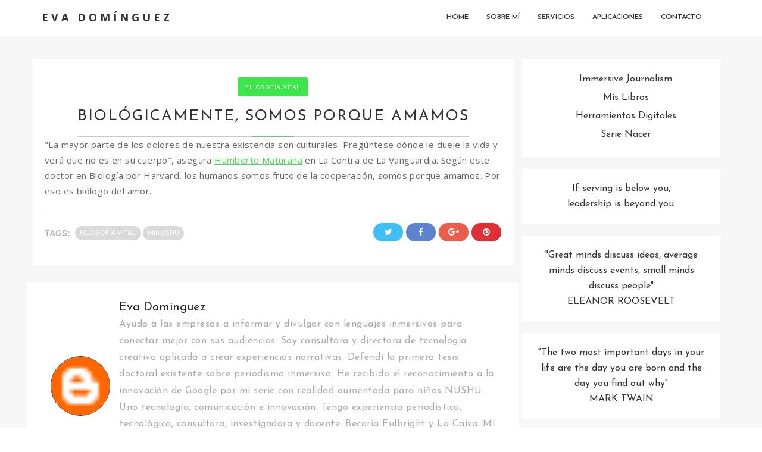

--- FILE ---
content_type: text/html; charset=UTF-8
request_url: https://www.evadominguez.com/2005/11/biologicamente-somos-porque-amamos.html
body_size: 68158
content:
<!DOCTYPE html>
<html class='ltr' dir='ltr' xmlns='http://www.w3.org/1999/xhtml' xmlns:b='http://www.google.com/2005/gml/b' xmlns:data='http://www.google.com/2005/gml/data' xmlns:expr='http://www.google.com/2005/gml/expr'>
<head>
<include expiration='7d' path='/assets/**.css'></include>
<include expiration='7d' path='/assets/**.js'></include>
<include expiration='3d' path='/assets/**.gif'></include>
<include expiration='3d' path='/assets/**.jpeg'></include>
<include expiration='3d' path='/assets/**.jpg'></include>
<include expiration='3d' path='/assets/**.png'></include>
<meta content='text/html; charset=UTF-8' http-equiv='Content-Type'/>
<!-- Chrome, Firefox OS and Opera -->
<meta content='' name='theme-color'/>
<!-- Windows Phone -->
<meta content='' name='msapplication-navbutton-color'/>
<meta content='blogger' name='generator'/>
<link href='https://www.evadominguez.com/favicon.ico' rel='icon' type='image/x-icon'/>
<link href='https://www.evadominguez.com/2005/11/biologicamente-somos-porque-amamos.html' rel='canonical'/>
<link rel="alternate" type="application/atom+xml" title="Eva Domínguez - Atom" href="https://www.evadominguez.com/feeds/posts/default" />
<link rel="alternate" type="application/rss+xml" title="Eva Domínguez - RSS" href="https://www.evadominguez.com/feeds/posts/default?alt=rss" />
<link rel="service.post" type="application/atom+xml" title="Eva Domínguez - Atom" href="https://www.blogger.com/feeds/16317332/posts/default" />

<link rel="alternate" type="application/atom+xml" title="Eva Domínguez - Atom" href="https://www.evadominguez.com/feeds/1828256707248068583/comments/default" />
<!--Can't find substitution for tag [blog.ieCssRetrofitLinks]-->
<meta content='https://www.evadominguez.com/2005/11/biologicamente-somos-porque-amamos.html' property='og:url'/>
<meta content='Biológicamente, somos porque amamos' property='og:title'/>
<meta content='realidad aumentada, augmented reality, immersive journalism, periodismo inmersivo, narrativa inmersiva, immersive storytelling, metaverse, metaverso,' property='og:description'/>
<title>Biológicamente, somos porque amamos - Eva Domínguez</title>
<meta content='width=device-width, initial-scale=1, maximum-scale=1' name='viewport'/>
<meta content='text/html; charset=UTF-8' http-equiv='Content-Type'/>
<!-- Description and Keywords -->
<meta content='YOUR KEYWORDS HERE' name='keywords'/>
<meta content='Biológicamente, somos porque amamos' property='og:title'/>
<meta content='https://www.evadominguez.com/2005/11/biologicamente-somos-porque-amamos.html' property='og:url'/>
<meta content='article' property='og:type'/>
<meta content='summary' name='twitter:card'/>
<meta content='Eva Domínguez' property='og:site_name'/>
<meta content='https://www.evadominguez.com/' name='twitter:domain'/>
<meta content='Biológicamente, somos porque amamos' name='twitter:title'/>
<meta content='Biológicamente, somos porque amamos' property='og:title'/>
<!-- Social Media meta tag need customer customization -->
<meta content='@username' name='twitter:site'/>
<meta content='@username' name='twitter:creator'/>
<link href='https://plus.google.com/112964195206251966448/posts' rel='author'/>
<link href='https://plus.google.com/[Google+_Page_Profile]' rel='publisher'/>
<!-- Links -->
<script src='https://ajax.googleapis.com/ajax/libs/jquery/1.12.4/jquery.min.js' type='text/javascript'></script>
<link href='https://maxcdn.bootstrapcdn.com/font-awesome/4.7.0/css/font-awesome.min.css' rel='stylesheet' type='text/css'/>
<link href='https://fonts.googleapis.com/css?family=Josefin+Sans:300,400,600,700|Open+Sans:300,400,400i,600,700|Playfair+Display:400,400i,700,700i,900&subset=latin-ext' rel='stylesheet'/>
<link href='https://cdn.linearicons.com/free/1.0.0/icon-font.min.css' rel='stylesheet'/>
<!-- Links END-->
<style id='page-skin-1' type='text/css'><!--
/*-------------------------------------------*/
/*  1. BOOTSTRAP CSS
/*-------------------------------------------*/
/*-------------------------------------------*/
html{
font-family:sans-serif;
-webkit-text-size-adjust:100%;
-ms-text-size-adjust:100%
}
body{
margin:0
}
article,aside,details,figcaption,figure,footer,header,hgroup,main,menu,nav,section,summary{
display:block
}
audio,canvas,progress,video{
display:inline-block;
vertical-align:baseline
}
audio:not([controls]){
display:none;
height:0
}
[hidden],template{
display:none
}
a{
background-color:transparent
}
a:active,a:hover{
outline:0
}
abbr[title]{
border-bottom:1px dotted
}
b,strong{
font-weight:700
}
dfn{
font-style:italic
}
h1{
margin:.67em 0;
font-size:2em
}
mark{
color:#000;
background:#ff0
}
small{
font-size:80%
}
sub,sup{
position:relative;
font-size:75%;
line-height:0;
vertical-align:baseline
}
sup{
top:-.5em
}
sub{
bottom:-.25em
}
img{
border:0
}
svg:not(:root){
overflow:hidden
}
figure{
margin:1em 40px
}
hr{
height:0;
-webkit-box-sizing:content-box;
-moz-box-sizing:content-box;
box-sizing:content-box
}
pre{
overflow:auto
}
code,kbd,pre,samp{
font-family:monospace,monospace;
font-size:1em
}
button,input,optgroup,select,textarea{
margin:0;
font:inherit;
color:inherit
}
button{
overflow:visible
}
button,select{
text-transform:none
}
button,html input[type=button],input[type=reset],input[type=submit]{
-webkit-appearance:button;
cursor:pointer
}
button[disabled],html input[disabled]{
cursor:default
}
button::-moz-focus-inner,input::-moz-focus-inner{
padding:0;
border:0
}
input{
line-height:normal
}
input[type=checkbox],input[type=radio]{
-webkit-box-sizing:border-box;
-moz-box-sizing:border-box;
box-sizing:border-box;
padding:0
}
input[type=number]::-webkit-inner-spin-button,input[type=number]::-webkit-outer-spin-button{
height:auto
}
input[type=search]{
-webkit-box-sizing:content-box;
-moz-box-sizing:content-box;
box-sizing:content-box;
-webkit-appearance:textfield
}
input[type=search]::-webkit-search-cancel-button,input[type=search]::-webkit-search-decoration{
-webkit-appearance:none
}
fieldset{
padding:.35em .625em .75em;
margin:0 2px;
border:1px solid silver
}
legend{
padding:0;
border:0
}
textarea{
overflow:auto
}
optgroup{
font-weight:700
}
table{
border-spacing:0;
border-collapse:collapse
}
td,th{
padding:0
}
/*! Source: https://github.com/h5bp/html5-boilerplate/blob/master/src/css/main.css */
@media print{
*,:after,:before{
color:#000!important;
text-shadow:none!important;
background:0 0!important;
-webkit-box-shadow:none!important;
box-shadow:none!important
}
a,a:visited{
text-decoration:underline
}
a[href]:after{
content:" (" attr(href) ")"
}
abbr[title]:after{
content:" (" attr(title) ")"
}
a[href^="javascript:"]:after,a[href^="#"]:after{
content:""
}
blockquote,pre{
border:1px solid #999;
page-break-inside:avoid
}
thead{
display:table-header-group
}
img,tr{
page-break-inside:avoid
}
img{
max-width:100%!important
}
h2,h3,p{
orphans:3;
widows:3
}
h2,h3{
page-break-after:avoid
}
.navbar{
display:none
}
.btn>.caret,.dropup>.btn>.caret{
border-top-color:#000!important
}
.label{
border:1px solid #000
}
.table{
border-collapse:collapse!important
}
.table td,.table th{
background-color:#fff!important
}
.table-bordered td,.table-bordered th{
border:1px solid #ddd!important
}
}
@font-face{
font-family:'Glyphicons Halflings';
src:url(../fonts/glyphicons-halflings-regular.eot);
src:url(../fonts/glyphicons-halflings-regular.eot?#iefix) format('embedded-opentype'),url(../fonts/glyphicons-halflings-regular.woff2) format('woff2'),url(../fonts/glyphicons-halflings-regular.woff) format('woff'),url(../fonts/glyphicons-halflings-regular.ttf) format('truetype'),url(../fonts/glyphicons-halflings-regular.svg#glyphicons_halflingsregular) format('svg')
}
.glyphicon{
position:relative;
top:1px;
display:inline-block;
font-family:'Glyphicons Halflings';
font-style:normal;
font-weight:400;
line-height:1;
-webkit-font-smoothing:antialiased;
-moz-osx-font-smoothing:grayscale
}
.glyphicon-asterisk:before{
content:"\002a"
}
.glyphicon-plus:before{
content:"\002b"
}
.glyphicon-eur:before,.glyphicon-euro:before{
content:"\20ac"
}
.glyphicon-minus:before{
content:"\2212"
}
.glyphicon-cloud:before{
content:"\2601"
}
.glyphicon-envelope:before{
content:"\2709"
}
.glyphicon-pencil:before{
content:"\270f"
}
.glyphicon-glass:before{
content:"\e001"
}
.glyphicon-music:before{
content:"\e002"
}
.glyphicon-search:before{
content:"\e003"
}
.glyphicon-heart:before{
content:"\e005"
}
.glyphicon-star:before{
content:"\e006"
}
.glyphicon-star-empty:before{
content:"\e007"
}
.glyphicon-user:before{
content:"\e008"
}
.glyphicon-film:before{
content:"\e009"
}
.glyphicon-th-large:before{
content:"\e010"
}
.glyphicon-th:before{
content:"\e011"
}
.glyphicon-th-list:before{
content:"\e012"
}
.glyphicon-ok:before{
content:"\e013"
}
.glyphicon-remove:before{
content:"\e014"
}
.glyphicon-zoom-in:before{
content:"\e015"
}
.glyphicon-zoom-out:before{
content:"\e016"
}
.glyphicon-off:before{
content:"\e017"
}
.glyphicon-signal:before{
content:"\e018"
}
.glyphicon-cog:before{
content:"\e019"
}
.glyphicon-trash:before{
content:"\e020"
}
.glyphicon-home:before{
content:"\e021"
}
.glyphicon-file:before{
content:"\e022"
}
.glyphicon-time:before{
content:"\e023"
}
.glyphicon-road:before{
content:"\e024"
}
.glyphicon-download-alt:before{
content:"\e025"
}
.glyphicon-download:before{
content:"\e026"
}
.glyphicon-upload:before{
content:"\e027"
}
.glyphicon-inbox:before{
content:"\e028"
}
.glyphicon-play-circle:before{
content:"\e029"
}
.glyphicon-repeat:before{
content:"\e030"
}
.glyphicon-refresh:before{
content:"\e031"
}
.glyphicon-list-alt:before{
content:"\e032"
}
.glyphicon-lock:before{
content:"\e033"
}
.glyphicon-flag:before{
content:"\e034"
}
.glyphicon-headphones:before{
content:"\e035"
}
.glyphicon-volume-off:before{
content:"\e036"
}
.glyphicon-volume-down:before{
content:"\e037"
}
.glyphicon-volume-up:before{
content:"\e038"
}
.glyphicon-qrcode:before{
content:"\e039"
}
.glyphicon-barcode:before{
content:"\e040"
}
.glyphicon-tag:before{
content:"\e041"
}
.glyphicon-tags:before{
content:"\e042"
}
.glyphicon-book:before{
content:"\e043"
}
.glyphicon-bookmark:before{
content:"\e044"
}
.glyphicon-print:before{
content:"\e045"
}
.glyphicon-camera:before{
content:"\e046"
}
.glyphicon-font:before{
content:"\e047"
}
.glyphicon-bold:before{
content:"\e048"
}
.glyphicon-italic:before{
content:"\e049"
}
.glyphicon-text-height:before{
content:"\e050"
}
.glyphicon-text-width:before{
content:"\e051"
}
.glyphicon-align-left:before{
content:"\e052"
}
.glyphicon-align-center:before{
content:"\e053"
}
.glyphicon-align-right:before{
content:"\e054"
}
.glyphicon-align-justify:before{
content:"\e055"
}
.glyphicon-list:before{
content:"\e056"
}
.glyphicon-indent-left:before{
content:"\e057"
}
.glyphicon-indent-right:before{
content:"\e058"
}
.glyphicon-facetime-video:before{
content:"\e059"
}
.glyphicon-picture:before{
content:"\e060"
}
.glyphicon-map-marker:before{
content:"\e062"
}
.glyphicon-adjust:before{
content:"\e063"
}
.glyphicon-tint:before{
content:"\e064"
}
.glyphicon-edit:before{
content:"\e065"
}
.glyphicon-share:before{
content:"\e066"
}
.glyphicon-check:before{
content:"\e067"
}
.glyphicon-move:before{
content:"\e068"
}
.glyphicon-step-backward:before{
content:"\e069"
}
.glyphicon-fast-backward:before{
content:"\e070"
}
.glyphicon-backward:before{
content:"\e071"
}
.glyphicon-play:before{
content:"\e072"
}
.glyphicon-pause:before{
content:"\e073"
}
.glyphicon-stop:before{
content:"\e074"
}
.glyphicon-forward:before{
content:"\e075"
}
.glyphicon-fast-forward:before{
content:"\e076"
}
.glyphicon-step-forward:before{
content:"\e077"
}
.glyphicon-eject:before{
content:"\e078"
}
.glyphicon-chevron-left:before{
content:"\e079"
}
.glyphicon-chevron-right:before{
content:"\e080"
}
.glyphicon-plus-sign:before{
content:"\e081"
}
.glyphicon-minus-sign:before{
content:"\e082"
}
.glyphicon-remove-sign:before{
content:"\e083"
}
.glyphicon-ok-sign:before{
content:"\e084"
}
.glyphicon-question-sign:before{
content:"\e085"
}
.glyphicon-info-sign:before{
content:"\e086"
}
.glyphicon-screenshot:before{
content:"\e087"
}
.glyphicon-remove-circle:before{
content:"\e088"
}
.glyphicon-ok-circle:before{
content:"\e089"
}
.glyphicon-ban-circle:before{
content:"\e090"
}
.glyphicon-arrow-left:before{
content:"\e091"
}
.glyphicon-arrow-right:before{
content:"\e092"
}
.glyphicon-arrow-up:before{
content:"\e093"
}
.glyphicon-arrow-down:before{
content:"\e094"
}
.glyphicon-share-alt:before{
content:"\e095"
}
.glyphicon-resize-full:before{
content:"\e096"
}
.glyphicon-resize-small:before{
content:"\e097"
}
.glyphicon-exclamation-sign:before{
content:"\e101"
}
.glyphicon-gift:before{
content:"\e102"
}
.glyphicon-leaf:before{
content:"\e103"
}
.glyphicon-fire:before{
content:"\e104"
}
.glyphicon-eye-open:before{
content:"\e105"
}
.glyphicon-eye-close:before{
content:"\e106"
}
.glyphicon-warning-sign:before{
content:"\e107"
}
.glyphicon-plane:before{
content:"\e108"
}
.glyphicon-calendar:before{
content:"\e109"
}
.glyphicon-random:before{
content:"\e110"
}
.glyphicon-comment:before{
content:"\e111"
}
.glyphicon-magnet:before{
content:"\e112"
}
.glyphicon-chevron-up:before{
content:"\e113"
}
.glyphicon-chevron-down:before{
content:"\e114"
}
.glyphicon-retweet:before{
content:"\e115"
}
.glyphicon-shopping-cart:before{
content:"\e116"
}
.glyphicon-folder-close:before{
content:"\e117"
}
.glyphicon-folder-open:before{
content:"\e118"
}
.glyphicon-resize-vertical:before{
content:"\e119"
}
.glyphicon-resize-horizontal:before{
content:"\e120"
}
.glyphicon-hdd:before{
content:"\e121"
}
.glyphicon-bullhorn:before{
content:"\e122"
}
.glyphicon-bell:before{
content:"\e123"
}
.glyphicon-certificate:before{
content:"\e124"
}
.glyphicon-thumbs-up:before{
content:"\e125"
}
.glyphicon-thumbs-down:before{
content:"\e126"
}
.glyphicon-hand-right:before{
content:"\e127"
}
.glyphicon-hand-left:before{
content:"\e128"
}
.glyphicon-hand-up:before{
content:"\e129"
}
.glyphicon-hand-down:before{
content:"\e130"
}
.glyphicon-circle-arrow-right:before{
content:"\e131"
}
.glyphicon-circle-arrow-left:before{
content:"\e132"
}
.glyphicon-circle-arrow-up:before{
content:"\e133"
}
.glyphicon-circle-arrow-down:before{
content:"\e134"
}
.glyphicon-globe:before{
content:"\e135"
}
.glyphicon-wrench:before{
content:"\e136"
}
.glyphicon-tasks:before{
content:"\e137"
}
.glyphicon-filter:before{
content:"\e138"
}
.glyphicon-briefcase:before{
content:"\e139"
}
.glyphicon-fullscreen:before{
content:"\e140"
}
.glyphicon-dashboard:before{
content:"\e141"
}
.glyphicon-paperclip:before{
content:"\e142"
}
.glyphicon-heart-empty:before{
content:"\e143"
}
.glyphicon-link:before{
content:"\e144"
}
.glyphicon-phone:before{
content:"\e145"
}
.glyphicon-pushpin:before{
content:"\e146"
}
.glyphicon-usd:before{
content:"\e148"
}
.glyphicon-gbp:before{
content:"\e149"
}
.glyphicon-sort:before{
content:"\e150"
}
.glyphicon-sort-by-alphabet:before{
content:"\e151"
}
.glyphicon-sort-by-alphabet-alt:before{
content:"\e152"
}
.glyphicon-sort-by-order:before{
content:"\e153"
}
.glyphicon-sort-by-order-alt:before{
content:"\e154"
}
.glyphicon-sort-by-attributes:before{
content:"\e155"
}
.glyphicon-sort-by-attributes-alt:before{
content:"\e156"
}
.glyphicon-unchecked:before{
content:"\e157"
}
.glyphicon-expand:before{
content:"\e158"
}
.glyphicon-collapse-down:before{
content:"\e159"
}
.glyphicon-collapse-up:before{
content:"\e160"
}
.glyphicon-log-in:before{
content:"\e161"
}
.glyphicon-flash:before{
content:"\e162"
}
.glyphicon-log-out:before{
content:"\e163"
}
.glyphicon-new-window:before{
content:"\e164"
}
.glyphicon-record:before{
content:"\e165"
}
.glyphicon-save:before{
content:"\e166"
}
.glyphicon-open:before{
content:"\e167"
}
.glyphicon-saved:before{
content:"\e168"
}
.glyphicon-import:before{
content:"\e169"
}
.glyphicon-export:before{
content:"\e170"
}
.glyphicon-send:before{
content:"\e171"
}
.glyphicon-floppy-disk:before{
content:"\e172"
}
.glyphicon-floppy-saved:before{
content:"\e173"
}
.glyphicon-floppy-remove:before{
content:"\e174"
}
.glyphicon-floppy-save:before{
content:"\e175"
}
.glyphicon-floppy-open:before{
content:"\e176"
}
.glyphicon-credit-card:before{
content:"\e177"
}
.glyphicon-transfer:before{
content:"\e178"
}
.glyphicon-cutlery:before{
content:"\e179"
}
.glyphicon-header:before{
content:"\e180"
}
.glyphicon-compressed:before{
content:"\e181"
}
.glyphicon-earphone:before{
content:"\e182"
}
.glyphicon-phone-alt:before{
content:"\e183"
}
.glyphicon-tower:before{
content:"\e184"
}
.glyphicon-stats:before{
content:"\e185"
}
.glyphicon-sd-video:before{
content:"\e186"
}
.glyphicon-hd-video:before{
content:"\e187"
}
.glyphicon-subtitles:before{
content:"\e188"
}
.glyphicon-sound-stereo:before{
content:"\e189"
}
.glyphicon-sound-dolby:before{
content:"\e190"
}
.glyphicon-sound-5-1:before{
content:"\e191"
}
.glyphicon-sound-6-1:before{
content:"\e192"
}
.glyphicon-sound-7-1:before{
content:"\e193"
}
.glyphicon-copyright-mark:before{
content:"\e194"
}
.glyphicon-registration-mark:before{
content:"\e195"
}
.glyphicon-cloud-download:before{
content:"\e197"
}
.glyphicon-cloud-upload:before{
content:"\e198"
}
.glyphicon-tree-conifer:before{
content:"\e199"
}
.glyphicon-tree-deciduous:before{
content:"\e200"
}
.glyphicon-cd:before{
content:"\e201"
}
.glyphicon-save-file:before{
content:"\e202"
}
.glyphicon-open-file:before{
content:"\e203"
}
.glyphicon-level-up:before{
content:"\e204"
}
.glyphicon-copy:before{
content:"\e205"
}
.glyphicon-paste:before{
content:"\e206"
}
.glyphicon-alert:before{
content:"\e209"
}
.glyphicon-equalizer:before{
content:"\e210"
}
.glyphicon-king:before{
content:"\e211"
}
.glyphicon-queen:before{
content:"\e212"
}
.glyphicon-pawn:before{
content:"\e213"
}
.glyphicon-bishop:before{
content:"\e214"
}
.glyphicon-knight:before{
content:"\e215"
}
.glyphicon-baby-formula:before{
content:"\e216"
}
.glyphicon-tent:before{
content:"\26fa"
}
.glyphicon-blackboard:before{
content:"\e218"
}
.glyphicon-bed:before{
content:"\e219"
}
.glyphicon-apple:before{
content:"\f8ff"
}
.glyphicon-erase:before{
content:"\e221"
}
.glyphicon-hourglass:before{
content:"\231b"
}
.glyphicon-lamp:before{
content:"\e223"
}
.glyphicon-duplicate:before{
content:"\e224"
}
.glyphicon-piggy-bank:before{
content:"\e225"
}
.glyphicon-scissors:before{
content:"\e226"
}
.glyphicon-bitcoin:before{
content:"\e227"
}
.glyphicon-btc:before{
content:"\e227"
}
.glyphicon-xbt:before{
content:"\e227"
}
.glyphicon-yen:before{
content:"\00a5"
}
.glyphicon-jpy:before{
content:"\00a5"
}
.glyphicon-ruble:before{
content:"\20bd"
}
.glyphicon-rub:before{
content:"\20bd"
}
.glyphicon-scale:before{
content:"\e230"
}
.glyphicon-ice-lolly:before{
content:"\e231"
}
.glyphicon-ice-lolly-tasted:before{
content:"\e232"
}
.glyphicon-education:before{
content:"\e233"
}
.glyphicon-option-horizontal:before{
content:"\e234"
}
.glyphicon-option-vertical:before{
content:"\e235"
}
.glyphicon-menu-hamburger:before{
content:"\e236"
}
.glyphicon-modal-window:before{
content:"\e237"
}
.glyphicon-oil:before{
content:"\e238"
}
.glyphicon-grain:before{
content:"\e239"
}
.glyphicon-sunglasses:before{
content:"\e240"
}
.glyphicon-text-size:before{
content:"\e241"
}
.glyphicon-text-color:before{
content:"\e242"
}
.glyphicon-text-background:before{
content:"\e243"
}
.glyphicon-object-align-top:before{
content:"\e244"
}
.glyphicon-object-align-bottom:before{
content:"\e245"
}
.glyphicon-object-align-horizontal:before{
content:"\e246"
}
.glyphicon-object-align-left:before{
content:"\e247"
}
.glyphicon-object-align-vertical:before{
content:"\e248"
}
.glyphicon-object-align-right:before{
content:"\e249"
}
.glyphicon-triangle-right:before{
content:"\e250"
}
.glyphicon-triangle-left:before{
content:"\e251"
}
.glyphicon-triangle-bottom:before{
content:"\e252"
}
.glyphicon-triangle-top:before{
content:"\e253"
}
.glyphicon-console:before{
content:"\e254"
}
.glyphicon-superscript:before{
content:"\e255"
}
.glyphicon-subscript:before{
content:"\e256"
}
.glyphicon-menu-left:before{
content:"\e257"
}
.glyphicon-menu-right:before{
content:"\e258"
}
.glyphicon-menu-down:before{
content:"\e259"
}
.glyphicon-menu-up:before{
content:"\e260"
}
*{
-webkit-box-sizing:border-box;
-moz-box-sizing:border-box;
box-sizing:border-box
}
:after,:before{
-webkit-box-sizing:border-box;
-moz-box-sizing:border-box;
box-sizing:border-box
}
html{
font-size:10px;
-webkit-tap-highlight-color:rgba(0,0,0,0)
}
body{
font-family:"Helvetica Neue",Helvetica,Arial,sans-serif;
font-size:14px;
line-height:1.42857143;
color:#333;
background-color:#fff
}
button,input,select,textarea{
font-family:inherit;
font-size:inherit;
line-height:inherit
}
a{
color:#337ab7;
text-decoration:none
}
a:focus,a:hover{
color:#23527c;
text-decoration:underline
}
a:focus{
outline:5px auto -webkit-focus-ring-color;
outline-offset:-2px
}
figure{
margin:0
}
img{
vertical-align:middle
}
.carousel-inner>.item>a>img,.carousel-inner>.item>img,.img-responsive,.thumbnail a>img,.thumbnail>img{
display:block;
max-width:100%;
height:auto
}
.img-rounded{
border-radius:6px
}
.img-thumbnail{
display:inline-block;
max-width:100%;
height:auto;
padding:4px;
line-height:1.42857143;
background-color:#fff;
border:1px solid #ddd;
border-radius:4px;
-webkit-transition:all .2s ease-in-out;
-o-transition:all .2s ease-in-out;
transition:all .2s ease-in-out
}
.img-circle{
border-radius:50%
}
hr{
margin-top:20px;
margin-bottom:20px;
border:0;
border-top:1px solid #eee
}
.sr-only{
position:absolute;
width:1px;
height:1px;
padding:0;
margin:-1px;
overflow:hidden;
clip:rect(0,0,0,0);
border:0
}
.sr-only-focusable:active,.sr-only-focusable:focus{
position:static;
width:auto;
height:auto;
margin:0;
overflow:visible;
clip:auto
}
[role=button]{
cursor:pointer
}
.h1,.h2,.h3,.h4,.h5,.h6,h1,h2,h3,h4,h5,h6{
font-family:inherit;
font-weight:500;
line-height:1.1;
color:inherit
}
.h1 .small,.h1 small,.h2 .small,.h2 small,.h3 .small,.h3 small,.h4 .small,.h4 small,.h5 .small,.h5 small,.h6 .small,.h6 small,h1 .small,h1 small,h2 .small,h2 small,h3 .small,h3 small,h4 .small,h4 small,h5 .small,h5 small,h6 .small,h6 small{
font-weight:400;
line-height:1;
color:#777
}
.h1,.h2,.h3,h1,h2,h3{
margin-top:20px;
margin-bottom:10px
}
.h1 .small,.h1 small,.h2 .small,.h2 small,.h3 .small,.h3 small,h1 .small,h1 small,h2 .small,h2 small,h3 .small,h3 small{
font-size:65%
}
.h4,.h5,.h6,h4,h5,h6{
margin-top:10px;
margin-bottom:10px
}
.h4 .small,.h4 small,.h5 .small,.h5 small,.h6 .small,.h6 small,h4 .small,h4 small,h5 .small,h5 small,h6 .small,h6 small{
font-size:75%
}
.h1,h1{
font-size:36px
}
.h2,h2{
font-size:30px
}
.h3,h3{
font-size:24px
}
.h4,h4{
font-size:18px
}
.h5,h5{
font-size:14px
}
.h6,h6{
font-size:12px
}
p{
margin:0 0 10px
}
.lead{
margin-bottom:20px;
font-size:16px;
font-weight:300;
line-height:1.4
}
@media (min-width:768px){
.lead{
font-size:21px
}
}
.small,small{
font-size:85%
}
.mark,mark{
padding:.2em;
background-color:#fcf8e3
}
.text-left{
text-align:left
}
.text-right{
text-align:right
}
.text-center{
text-align:center
}
.text-justify{
text-align:justify
}
.text-nowrap{
white-space:nowrap
}
.text-lowercase{
text-transform:lowercase
}
.text-uppercase{
text-transform:uppercase
}
.text-capitalize{
text-transform:capitalize
}
.text-muted{
color:#777
}
.text-primary{
color:#337ab7
}
a.text-primary:focus,a.text-primary:hover{
color:#286090
}
.text-success{
color:#3c763d
}
a.text-success:focus,a.text-success:hover{
color:#2b542c
}
.text-info{
color:#31708f
}
a.text-info:focus,a.text-info:hover{
color:#245269
}
.text-warning{
color:#8a6d3b
}
a.text-warning:focus,a.text-warning:hover{
color:#66512c
}
.text-danger{
color:#a94442
}
a.text-danger:focus,a.text-danger:hover{
color:#843534
}
.bg-primary{
color:#fff;
background-color:#337ab7
}
a.bg-primary:focus,a.bg-primary:hover{
background-color:#286090
}
.bg-success{
background-color:#dff0d8
}
a.bg-success:focus,a.bg-success:hover{
background-color:#c1e2b3
}
.bg-info{
background-color:#d9edf7
}
a.bg-info:focus,a.bg-info:hover{
background-color:#afd9ee
}
.bg-warning{
background-color:#fcf8e3
}
a.bg-warning:focus,a.bg-warning:hover{
background-color:#f7ecb5
}
.bg-danger{
background-color:#f2dede
}
a.bg-danger:focus,a.bg-danger:hover{
background-color:#e4b9b9
}
.page-header{
padding-bottom:9px;
margin:40px 0 20px;
border-bottom:1px solid #eee
}
ol,ul{
margin-top:0;
margin-bottom:10px
}
ol ol,ol ul,ul ol,ul ul{
margin-bottom:0
}
.list-unstyled{
padding-left:0;
list-style:none
}
.list-inline{
padding-left:0;
margin-left:-5px;
list-style:none
}
.list-inline>li{
display:inline-block;
padding-right:5px;
padding-left:5px
}
dl{
margin-top:0;
margin-bottom:20px
}
dd,dt{
line-height:1.42857143
}
dt{
font-weight:700
}
dd{
margin-left:0
}
@media (min-width:768px){
.dl-horizontal dt{
float:left;
width:160px;
overflow:hidden;
clear:left;
text-align:right;
text-overflow:ellipsis;
white-space:nowrap
}
.dl-horizontal dd{
margin-left:180px
}
}
abbr[data-original-title],abbr[title]{
cursor:help;
border-bottom:1px dotted #777
}
.initialism{
font-size:90%;
text-transform:uppercase
}
blockquote{
padding:10px 20px;
margin:0 0 20px;
font-size:17.5px;
border-left:5px solid #eee
}
blockquote ol:last-child,blockquote p:last-child,blockquote ul:last-child{
margin-bottom:0
}
blockquote .small,blockquote footer,blockquote small{
display:block;
font-size:80%;
line-height:1.42857143;
color:#777
}
blockquote .small:before,blockquote footer:before,blockquote small:before{
content:'\2014 \00A0'
}
.blockquote-reverse,blockquote.pull-right{
padding-right:15px;
padding-left:0;
text-align:right;
border-right:5px solid #eee;
border-left:0
}
.blockquote-reverse .small:before,.blockquote-reverse footer:before,.blockquote-reverse small:before,blockquote.pull-right .small:before,blockquote.pull-right footer:before,blockquote.pull-right small:before{
content:''
}
.blockquote-reverse .small:after,.blockquote-reverse footer:after,.blockquote-reverse small:after,blockquote.pull-right .small:after,blockquote.pull-right footer:after,blockquote.pull-right small:after{
content:'\00A0 \2014'
}
address{
margin-bottom:20px;
font-style:normal;
line-height:1.42857143
}
code,kbd,pre,samp{
font-family:Menlo,Monaco,Consolas,"Courier New",monospace
}
code{
padding:2px 4px;
font-size:90%;
color:#c7254e;
background-color:#f9f2f4;
border-radius:4px
}
kbd{
padding:2px 4px;
font-size:90%;
color:#fff;
background-color:#333;
border-radius:3px;
-webkit-box-shadow:inset 0 -1px 0 rgba(0,0,0,.25);
box-shadow:inset 0 -1px 0 rgba(0,0,0,.25)
}
kbd kbd{
padding:0;
font-size:100%;
font-weight:700;
-webkit-box-shadow:none;
box-shadow:none
}
pre{
display:block;
padding:9.5px;
margin:0 0 10px;
font-size:13px;
line-height:1.42857143;
color:#333;
word-break:break-all;
word-wrap:break-word;
background-color:#f5f5f5;
border:1px solid #ccc;
border-radius:4px
}
pre code{
padding:0;
font-size:inherit;
color:inherit;
white-space:pre-wrap;
background-color:transparent;
border-radius:0
}
.pre-scrollable{
max-height:340px;
overflow-y:scroll
}
.container{
padding-right:15px;
padding-left:15px;
margin-right:auto;
margin-left:auto
}
@media (min-width:768px){
.container{
width: 94%
}
}
@media (min-width:992px){
.container{
width:970px
}
}
@media (min-width:1200px){
.container{
width:1170px
}
}
.container-fluid{
padding-right:15px;
padding-left:15px;
margin-right:auto;
margin-left:auto
}
.row{
margin-right:-15px;
margin-left:-15px
}
.col-lg-1,.col-lg-10,.col-lg-11,.col-lg-12,.col-lg-2,.col-lg-3,.col-lg-4,.col-lg-5,.col-lg-6,.col-lg-7,.col-lg-8,.col-lg-9,.col-md-1,.col-md-10,.col-md-11,.col-md-12,.col-md-2,.col-md-3,.col-md-4,.col-md-5,.col-md-6,.col-md-7,.col-md-8,.col-md-9,.col-sm-1,.col-sm-10,.col-sm-11,.col-sm-12,.col-sm-2,.col-sm-3,.col-sm-4,.col-sm-5,.col-sm-6,.col-sm-7,.col-sm-8,.col-sm-9,.col-xs-1,.col-xs-10,.col-xs-11,.col-xs-12,.col-xs-2,.col-xs-3,.col-xs-4,.col-xs-5,.col-xs-6,.col-xs-7,.col-xs-8,.col-xs-9{
position:relative;
min-height:1px;
padding-right:15px;
padding-left:15px
}
.col-xs-1,.col-xs-10,.col-xs-11,.col-xs-12,.col-xs-2,.col-xs-3,.col-xs-4,.col-xs-5,.col-xs-6,.col-xs-7,.col-xs-8,.col-xs-9{
float:left
}
.col-xs-12{
width:100%
}
.col-xs-11{
width:91.66666667%
}
.col-xs-10{
width:83.33333333%
}
.col-xs-9{
width:75%
}
.col-xs-8{
width:66.66666667%
}
.col-xs-7{
width:58.33333333%
}
.col-xs-6{
width:50%
}
.col-xs-5{
width:41.66666667%
}
.col-xs-4{
width:33.33333333%
}
.col-xs-3{
width:25%
}
.col-xs-2{
width:16.66666667%
}
.col-xs-1{
width:8.33333333%
}
.col-xs-pull-12{
right:100%
}
.col-xs-pull-11{
right:91.66666667%
}
.col-xs-pull-10{
right:83.33333333%
}
.col-xs-pull-9{
right:75%
}
.col-xs-pull-8{
right:66.66666667%
}
.col-xs-pull-7{
right:58.33333333%
}
.col-xs-pull-6{
right:50%
}
.col-xs-pull-5{
right:41.66666667%
}
.col-xs-pull-4{
right:33.33333333%
}
.col-xs-pull-3{
right:25%
}
.col-xs-pull-2{
right:16.66666667%
}
.col-xs-pull-1{
right:8.33333333%
}
.col-xs-pull-0{
right:auto
}
.col-xs-push-12{
left:100%
}
.col-xs-push-11{
left:91.66666667%
}
.col-xs-push-10{
left:83.33333333%
}
.col-xs-push-9{
left:75%
}
.col-xs-push-8{
left:66.66666667%
}
.col-xs-push-7{
left:58.33333333%
}
.col-xs-push-6{
left:50%
}
.col-xs-push-5{
left:41.66666667%
}
.col-xs-push-4{
left:33.33333333%
}
.col-xs-push-3{
left:25%
}
.col-xs-push-2{
left:16.66666667%
}
.col-xs-push-1{
left:8.33333333%
}
.col-xs-push-0{
left:auto
}
.col-xs-offset-12{
margin-left:100%
}
.col-xs-offset-11{
margin-left:91.66666667%
}
.col-xs-offset-10{
margin-left:83.33333333%
}
.col-xs-offset-9{
margin-left:75%
}
.col-xs-offset-8{
margin-left:66.66666667%
}
.col-xs-offset-7{
margin-left:58.33333333%
}
.col-xs-offset-6{
margin-left:50%
}
.col-xs-offset-5{
margin-left:41.66666667%
}
.col-xs-offset-4{
margin-left:33.33333333%
}
.col-xs-offset-3{
margin-left:25%
}
.col-xs-offset-2{
margin-left:16.66666667%
}
.col-xs-offset-1{
margin-left:8.33333333%
}
.col-xs-offset-0{
margin-left:0
}
@media (min-width:768px){
.col-sm-1,.col-sm-10,.col-sm-11,.col-sm-12,.col-sm-2,.col-sm-3,.col-sm-4,.col-sm-5,.col-sm-6,.col-sm-7,.col-sm-8,.col-sm-9{
float:left
}
.col-sm-12{
width:100%
}
.col-sm-11{
width:91.66666667%
}
.col-sm-10{
width:83.33333333%
}
.col-sm-9{
width:75%
}
.col-sm-8{
width:66.66666667%
}
.col-sm-7{
width:58.33333333%
}
.col-sm-6{
width:50%
}
.col-sm-5{
width:41.66666667%
}
.col-sm-4{
width:33.33333333%
}
.col-sm-3{
width:25%
}
.col-sm-2{
width:16.66666667%
}
.col-sm-1{
width:8.33333333%
}
.col-sm-pull-12{
right:100%
}
.col-sm-pull-11{
right:91.66666667%
}
.col-sm-pull-10{
right:83.33333333%
}
.col-sm-pull-9{
right:75%
}
.col-sm-pull-8{
right:66.66666667%
}
.col-sm-pull-7{
right:58.33333333%
}
.col-sm-pull-6{
right:50%
}
.col-sm-pull-5{
right:41.66666667%
}
.col-sm-pull-4{
right:33.33333333%
}
.col-sm-pull-3{
right:25%
}
.col-sm-pull-2{
right:16.66666667%
}
.col-sm-pull-1{
right:8.33333333%
}
.col-sm-pull-0{
right:auto
}
.col-sm-push-12{
left:100%
}
.col-sm-push-11{
left:91.66666667%
}
.col-sm-push-10{
left:83.33333333%
}
.col-sm-push-9{
left:75%
}
.col-sm-push-8{
left:66.66666667%
}
.col-sm-push-7{
left:58.33333333%
}
.col-sm-push-6{
left:50%
}
.col-sm-push-5{
left:41.66666667%
}
.col-sm-push-4{
left:33.33333333%
}
.col-sm-push-3{
left:25%
}
.col-sm-push-2{
left:16.66666667%
}
.col-sm-push-1{
left:8.33333333%
}
.col-sm-push-0{
left:auto
}
.col-sm-offset-12{
margin-left:100%
}
.col-sm-offset-11{
margin-left:91.66666667%
}
.col-sm-offset-10{
margin-left:83.33333333%
}
.col-sm-offset-9{
margin-left:75%
}
.col-sm-offset-8{
margin-left:66.66666667%
}
.col-sm-offset-7{
margin-left:58.33333333%
}
.col-sm-offset-6{
margin-left:50%
}
.col-sm-offset-5{
margin-left:41.66666667%
}
.col-sm-offset-4{
margin-left:33.33333333%
}
.col-sm-offset-3{
margin-left:25%
}
.col-sm-offset-2{
margin-left:16.66666667%
}
.col-sm-offset-1{
margin-left:8.33333333%
}
.col-sm-offset-0{
margin-left:0
}
}
@media (min-width:992px){
.col-md-1,.col-md-10,.col-md-11,.col-md-12,.col-md-2,.col-md-3,.col-md-4,.col-md-5,.col-md-6,.col-md-7,.col-md-8,.col-md-9{
float:left
}
.col-md-12{
width:100%
}
.col-md-11{
width:91.66666667%
}
.col-md-10{
width:83.33333333%
}
.col-md-9{
width:75%
}
.col-md-8{
width:66.66666667%
}
.col-md-7{
width:58.33333333%
}
.col-md-6{
width:50%
}
.col-md-5{
width:41.66666667%
}
.col-md-4{
width:33.33333333%
}
.col-md-3{
width:25%
}
.col-md-2{
width:16.66666667%
}
.col-md-1{
width:8.33333333%
}
.col-md-pull-12{
right:100%
}
.col-md-pull-11{
right:91.66666667%
}
.col-md-pull-10{
right:83.33333333%
}
.col-md-pull-9{
right:75%
}
.col-md-pull-8{
right:66.66666667%
}
.col-md-pull-7{
right:58.33333333%
}
.col-md-pull-6{
right:50%
}
.col-md-pull-5{
right:41.66666667%
}
.col-md-pull-4{
right:33.33333333%
}
.col-md-pull-3{
right:25%
}
.col-md-pull-2{
right:16.66666667%
}
.col-md-pull-1{
right:8.33333333%
}
.col-md-pull-0{
right:auto
}
.col-md-push-12{
left:100%
}
.col-md-push-11{
left:91.66666667%
}
.col-md-push-10{
left:83.33333333%
}
.col-md-push-9{
left:75%
}
.col-md-push-8{
left:66.66666667%
}
.col-md-push-7{
left:58.33333333%
}
.col-md-push-6{
left:50%
}
.col-md-push-5{
left:41.66666667%
}
.col-md-push-4{
left:33.33333333%
}
.col-md-push-3{
left:25%
}
.col-md-push-2{
left:16.66666667%
}
.col-md-push-1{
left:8.33333333%
}
.col-md-push-0{
left:auto
}
.col-md-offset-12{
margin-left:100%
}
.col-md-offset-11{
margin-left:91.66666667%
}
.col-md-offset-10{
margin-left:83.33333333%
}
.col-md-offset-9{
margin-left:75%
}
.col-md-offset-8{
margin-left:66.66666667%
}
.col-md-offset-7{
margin-left:58.33333333%
}
.col-md-offset-6{
margin-left:50%
}
.col-md-offset-5{
margin-left:41.66666667%
}
.col-md-offset-4{
margin-left:33.33333333%
}
.col-md-offset-3{
margin-left:25%
}
.col-md-offset-2{
margin-left:16.66666667%
}
.col-md-offset-1{
margin-left:8.33333333%
}
.col-md-offset-0{
margin-left:0
}
}
@media (min-width:1200px){
.col-lg-1,.col-lg-10,.col-lg-11,.col-lg-12,.col-lg-2,.col-lg-3,.col-lg-4,.col-lg-5,.col-lg-6,.col-lg-7,.col-lg-8,.col-lg-9{
float:left
}
.col-lg-12{
width:100%
}
.col-lg-11{
width:91.66666667%
}
.col-lg-10{
width:83.33333333%
}
.col-lg-9{
width:75%
}
.col-lg-8{
width:66.66666667%
}
.col-lg-7{
width:58.33333333%
}
.col-lg-6{
width:50%
}
.col-lg-5{
width:41.66666667%
}
.col-lg-4{
width:33.33333333%
}
.col-lg-3{
width:25%
}
.col-lg-2{
width:16.66666667%
}
.col-lg-1{
width:8.33333333%
}
.col-lg-pull-12{
right:100%
}
.col-lg-pull-11{
right:91.66666667%
}
.col-lg-pull-10{
right:83.33333333%
}
.col-lg-pull-9{
right:75%
}
.col-lg-pull-8{
right:66.66666667%
}
.col-lg-pull-7{
right:58.33333333%
}
.col-lg-pull-6{
right:50%
}
.col-lg-pull-5{
right:41.66666667%
}
.col-lg-pull-4{
right:33.33333333%
}
.col-lg-pull-3{
right:25%
}
.col-lg-pull-2{
right:16.66666667%
}
.col-lg-pull-1{
right:8.33333333%
}
.col-lg-pull-0{
right:auto
}
.col-lg-push-12{
left:100%
}
.col-lg-push-11{
left:91.66666667%
}
.col-lg-push-10{
left:83.33333333%
}
.col-lg-push-9{
left:75%
}
.col-lg-push-8{
left:66.66666667%
}
.col-lg-push-7{
left:58.33333333%
}
.col-lg-push-6{
left:50%
}
.col-lg-push-5{
left:41.66666667%
}
.col-lg-push-4{
left:33.33333333%
}
.col-lg-push-3{
left:25%
}
.col-lg-push-2{
left:16.66666667%
}
.col-lg-push-1{
left:8.33333333%
}
.col-lg-push-0{
left:auto
}
.col-lg-offset-12{
margin-left:100%
}
.col-lg-offset-11{
margin-left:91.66666667%
}
.col-lg-offset-10{
margin-left:83.33333333%
}
.col-lg-offset-9{
margin-left:75%
}
.col-lg-offset-8{
margin-left:66.66666667%
}
.col-lg-offset-7{
margin-left:58.33333333%
}
.col-lg-offset-6{
margin-left:50%
}
.col-lg-offset-5{
margin-left:41.66666667%
}
.col-lg-offset-4{
margin-left:33.33333333%
}
.col-lg-offset-3{
margin-left:25%
}
.col-lg-offset-2{
margin-left:16.66666667%
}
.col-lg-offset-1{
margin-left:8.33333333%
}
.col-lg-offset-0{
margin-left:0
}
}
table{
background-color:transparent
}
caption{
padding-top:8px;
padding-bottom:8px;
color:#777;
text-align:left
}
th{
text-align:left
}
.table{
width:100%;
max-width:100%;
margin-bottom:20px
}
.table>tbody>tr>td,.table>tbody>tr>th,.table>tfoot>tr>td,.table>tfoot>tr>th,.table>thead>tr>td,.table>thead>tr>th{
padding:8px;
line-height:1.42857143;
vertical-align:top;
border-top:1px solid #ddd
}
.table>thead>tr>th{
vertical-align:bottom;
border-bottom:2px solid #ddd
}
.table>caption+thead>tr:first-child>td,.table>caption+thead>tr:first-child>th,.table>colgroup+thead>tr:first-child>td,.table>colgroup+thead>tr:first-child>th,.table>thead:first-child>tr:first-child>td,.table>thead:first-child>tr:first-child>th{
border-top:0
}
.table>tbody+tbody{
border-top:2px solid #ddd
}
.table .table{
background-color:#fff
}
.table-condensed>tbody>tr>td,.table-condensed>tbody>tr>th,.table-condensed>tfoot>tr>td,.table-condensed>tfoot>tr>th,.table-condensed>thead>tr>td,.table-condensed>thead>tr>th{
padding:5px
}
.table-bordered{
border:1px solid #ddd
}
.table-bordered>tbody>tr>td,.table-bordered>tbody>tr>th,.table-bordered>tfoot>tr>td,.table-bordered>tfoot>tr>th,.table-bordered>thead>tr>td,.table-bordered>thead>tr>th{
border:1px solid #ddd
}
.table-bordered>thead>tr>td,.table-bordered>thead>tr>th{
border-bottom-width:2px
}
.table-striped>tbody>tr:nth-of-type(odd){
background-color:#f9f9f9
}
.table-hover>tbody>tr:hover{
background-color:#f5f5f5
}
table col[class*=col-]{
position:static;
display:table-column;
float:none
}
table td[class*=col-],table th[class*=col-]{
position:static;
display:table-cell;
float:none
}
.table>tbody>tr.active>td,.table>tbody>tr.active>th,.table>tbody>tr>td.active,.table>tbody>tr>th.active,.table>tfoot>tr.active>td,.table>tfoot>tr.active>th,.table>tfoot>tr>td.active,.table>tfoot>tr>th.active,.table>thead>tr.active>td,.table>thead>tr.active>th,.table>thead>tr>td.active,.table>thead>tr>th.active{
background-color:#f5f5f5
}
.table-hover>tbody>tr.active:hover>td,.table-hover>tbody>tr.active:hover>th,.table-hover>tbody>tr:hover>.active,.table-hover>tbody>tr>td.active:hover,.table-hover>tbody>tr>th.active:hover{
background-color:#e8e8e8
}
.table>tbody>tr.success>td,.table>tbody>tr.success>th,.table>tbody>tr>td.success,.table>tbody>tr>th.success,.table>tfoot>tr.success>td,.table>tfoot>tr.success>th,.table>tfoot>tr>td.success,.table>tfoot>tr>th.success,.table>thead>tr.success>td,.table>thead>tr.success>th,.table>thead>tr>td.success,.table>thead>tr>th.success{
background-color:#dff0d8
}
.table-hover>tbody>tr.success:hover>td,.table-hover>tbody>tr.success:hover>th,.table-hover>tbody>tr:hover>.success,.table-hover>tbody>tr>td.success:hover,.table-hover>tbody>tr>th.success:hover{
background-color:#d0e9c6
}
.table>tbody>tr.info>td,.table>tbody>tr.info>th,.table>tbody>tr>td.info,.table>tbody>tr>th.info,.table>tfoot>tr.info>td,.table>tfoot>tr.info>th,.table>tfoot>tr>td.info,.table>tfoot>tr>th.info,.table>thead>tr.info>td,.table>thead>tr.info>th,.table>thead>tr>td.info,.table>thead>tr>th.info{
background-color:#d9edf7
}
.table-hover>tbody>tr.info:hover>td,.table-hover>tbody>tr.info:hover>th,.table-hover>tbody>tr:hover>.info,.table-hover>tbody>tr>td.info:hover,.table-hover>tbody>tr>th.info:hover{
background-color:#c4e3f3
}
.table>tbody>tr.warning>td,.table>tbody>tr.warning>th,.table>tbody>tr>td.warning,.table>tbody>tr>th.warning,.table>tfoot>tr.warning>td,.table>tfoot>tr.warning>th,.table>tfoot>tr>td.warning,.table>tfoot>tr>th.warning,.table>thead>tr.warning>td,.table>thead>tr.warning>th,.table>thead>tr>td.warning,.table>thead>tr>th.warning{
background-color:#fcf8e3
}
.table-hover>tbody>tr.warning:hover>td,.table-hover>tbody>tr.warning:hover>th,.table-hover>tbody>tr:hover>.warning,.table-hover>tbody>tr>td.warning:hover,.table-hover>tbody>tr>th.warning:hover{
background-color:#faf2cc
}
.table>tbody>tr.danger>td,.table>tbody>tr.danger>th,.table>tbody>tr>td.danger,.table>tbody>tr>th.danger,.table>tfoot>tr.danger>td,.table>tfoot>tr.danger>th,.table>tfoot>tr>td.danger,.table>tfoot>tr>th.danger,.table>thead>tr.danger>td,.table>thead>tr.danger>th,.table>thead>tr>td.danger,.table>thead>tr>th.danger{
background-color:#f2dede
}
.table-hover>tbody>tr.danger:hover>td,.table-hover>tbody>tr.danger:hover>th,.table-hover>tbody>tr:hover>.danger,.table-hover>tbody>tr>td.danger:hover,.table-hover>tbody>tr>th.danger:hover{
background-color:#ebcccc
}
.table-responsive{
min-height:.01%;
overflow-x:auto
}
@media screen and (max-width:767px){
.table-responsive{
width:100%;
margin-bottom:15px;
overflow-y:hidden;
-ms-overflow-style:-ms-autohiding-scrollbar;
border:1px solid #ddd
}
.table-responsive>.table{
margin-bottom:0
}
.table-responsive>.table>tbody>tr>td,.table-responsive>.table>tbody>tr>th,.table-responsive>.table>tfoot>tr>td,.table-responsive>.table>tfoot>tr>th,.table-responsive>.table>thead>tr>td,.table-responsive>.table>thead>tr>th{
white-space:nowrap
}
.table-responsive>.table-bordered{
border:0
}
.table-responsive>.table-bordered>tbody>tr>td:first-child,.table-responsive>.table-bordered>tbody>tr>th:first-child,.table-responsive>.table-bordered>tfoot>tr>td:first-child,.table-responsive>.table-bordered>tfoot>tr>th:first-child,.table-responsive>.table-bordered>thead>tr>td:first-child,.table-responsive>.table-bordered>thead>tr>th:first-child{
border-left:0
}
.table-responsive>.table-bordered>tbody>tr>td:last-child,.table-responsive>.table-bordered>tbody>tr>th:last-child,.table-responsive>.table-bordered>tfoot>tr>td:last-child,.table-responsive>.table-bordered>tfoot>tr>th:last-child,.table-responsive>.table-bordered>thead>tr>td:last-child,.table-responsive>.table-bordered>thead>tr>th:last-child{
border-right:0
}
.table-responsive>.table-bordered>tbody>tr:last-child>td,.table-responsive>.table-bordered>tbody>tr:last-child>th,.table-responsive>.table-bordered>tfoot>tr:last-child>td,.table-responsive>.table-bordered>tfoot>tr:last-child>th{
border-bottom:0
}
}
fieldset{
min-width:0;
padding:0;
margin:0;
border:0
}
legend{
display:block;
width:100%;
padding:0;
margin-bottom:20px;
font-size:21px;
line-height:inherit;
color:#333;
border:0;
border-bottom:1px solid #e5e5e5
}
label{
display:inline-block;
max-width:100%;
margin-bottom:5px;
font-weight:700
}
input[type=search]{
-webkit-box-sizing:border-box;
-moz-box-sizing:border-box;
box-sizing:border-box
}
input[type=checkbox],input[type=radio]{
margin:4px 0 0;
margin-top:1px\9;
line-height:normal
}
input[type=file]{
display:block
}
input[type=range]{
display:block;
width:100%
}
select[multiple],select[size]{
height:auto
}
input[type=file]:focus,input[type=checkbox]:focus,input[type=radio]:focus{
outline:5px auto -webkit-focus-ring-color;
outline-offset:-2px
}
output{
display:block;
padding-top:7px;
font-size:14px;
line-height:1.42857143;
color:#555
}
.form-control{
display:block;
width:100%;
height:34px;
padding:6px 12px;
font-size:14px;
line-height:1.42857143;
color:#555;
background-color:#fff;
background-image:none;
border:1px solid #ccc;
border-radius:4px;
-webkit-box-shadow:inset 0 1px 1px rgba(0,0,0,.075);
box-shadow:inset 0 1px 1px rgba(0,0,0,.075);
-webkit-transition:border-color ease-in-out .15s,-webkit-box-shadow ease-in-out .15s;
-o-transition:border-color ease-in-out .15s,box-shadow ease-in-out .15s;
transition:border-color ease-in-out .15s,box-shadow ease-in-out .15s
}
.form-control:focus{
border-color:#66afe9;
outline:0;
-webkit-box-shadow:inset 0 1px 1px rgba(0,0,0,.075),0 0 8px rgba(102,175,233,.6);
box-shadow:inset 0 1px 1px rgba(0,0,0,.075),0 0 8px rgba(102,175,233,.6)
}
.form-control::-moz-placeholder{
color:#999;
opacity:1
}
.form-control:-ms-input-placeholder{
color:#999
}
.form-control::-webkit-input-placeholder{
color:#999
}
.form-control::-ms-expand{
background-color:transparent;
border:0
}
.form-control[disabled],.form-control[readonly],fieldset[disabled] .form-control{
background-color:#eee;
opacity:1
}
.form-control[disabled],fieldset[disabled] .form-control{
cursor:not-allowed
}
textarea.form-control{
height:auto
}
input[type=search]{
-webkit-appearance:none
}
@media screen and (-webkit-min-device-pixel-ratio:0){
input[type=date].form-control,input[type=time].form-control,input[type=datetime-local].form-control,input[type=month].form-control{
line-height:34px
}
.input-group-sm input[type=date],.input-group-sm input[type=time],.input-group-sm input[type=datetime-local],.input-group-sm input[type=month],input[type=date].input-sm,input[type=time].input-sm,input[type=datetime-local].input-sm,input[type=month].input-sm{
line-height:30px
}
.input-group-lg input[type=date],.input-group-lg input[type=time],.input-group-lg input[type=datetime-local],.input-group-lg input[type=month],input[type=date].input-lg,input[type=time].input-lg,input[type=datetime-local].input-lg,input[type=month].input-lg{
line-height:46px
}
}
.form-group{
margin-bottom:15px
}
.checkbox,.radio{
position:relative;
display:block;
margin-top:10px;
margin-bottom:10px
}
.checkbox label,.radio label{
min-height:20px;
padding-left:20px;
margin-bottom:0;
font-weight:400;
cursor:pointer
}
.checkbox input[type=checkbox],.checkbox-inline input[type=checkbox],.radio input[type=radio],.radio-inline input[type=radio]{
position:absolute;
margin-top:4px\9;
margin-left:-20px
}
.checkbox+.checkbox,.radio+.radio{
margin-top:-5px
}
.checkbox-inline,.radio-inline{
position:relative;
display:inline-block;
padding-left:20px;
margin-bottom:0;
font-weight:400;
vertical-align:middle;
cursor:pointer
}
.checkbox-inline+.checkbox-inline,.radio-inline+.radio-inline{
margin-top:0;
margin-left:10px
}
fieldset[disabled] input[type=checkbox],fieldset[disabled] input[type=radio],input[type=checkbox].disabled,input[type=checkbox][disabled],input[type=radio].disabled,input[type=radio][disabled]{
cursor:not-allowed
}
.checkbox-inline.disabled,.radio-inline.disabled,fieldset[disabled] .checkbox-inline,fieldset[disabled] .radio-inline{
cursor:not-allowed
}
.checkbox.disabled label,.radio.disabled label,fieldset[disabled] .checkbox label,fieldset[disabled] .radio label{
cursor:not-allowed
}
.form-control-static{
min-height:34px;
padding-top:7px;
padding-bottom:7px;
margin-bottom:0
}
.form-control-static.input-lg,.form-control-static.input-sm{
padding-right:0;
padding-left:0
}
.input-sm{
height:30px;
padding:5px 10px;
font-size:12px;
line-height:1.5;
border-radius:3px
}
select.input-sm{
height:30px;
line-height:30px
}
select[multiple].input-sm,textarea.input-sm{
height:auto
}
.form-group-sm .form-control{
height:30px;
padding:5px 10px;
font-size:12px;
line-height:1.5;
border-radius:3px
}
.form-group-sm select.form-control{
height:30px;
line-height:30px
}
.form-group-sm select[multiple].form-control,.form-group-sm textarea.form-control{
height:auto
}
.form-group-sm .form-control-static{
height:30px;
min-height:32px;
padding:6px 10px;
font-size:12px;
line-height:1.5
}
.input-lg{
height:46px;
padding:10px 16px;
font-size:18px;
line-height:1.3333333;
border-radius:6px
}
select.input-lg{
height:46px;
line-height:46px
}
select[multiple].input-lg,textarea.input-lg{
height:auto
}
.form-group-lg .form-control{
height:46px;
padding:10px 16px;
font-size:18px;
line-height:1.3333333;
border-radius:6px
}
.form-group-lg select.form-control{
height:46px;
line-height:46px
}
.form-group-lg select[multiple].form-control,.form-group-lg textarea.form-control{
height:auto
}
.form-group-lg .form-control-static{
height:46px;
min-height:38px;
padding:11px 16px;
font-size:18px;
line-height:1.3333333
}
.has-feedback{
position:relative
}
.has-feedback .form-control{
padding-right:42.5px
}
.form-control-feedback{
position:absolute;
top:0;
right:0;
z-index:2;
display:block;
width:34px;
height:34px;
line-height:34px;
text-align:center;
pointer-events:none
}
.form-group-lg .form-control+.form-control-feedback,.input-group-lg+.form-control-feedback,.input-lg+.form-control-feedback{
width:46px;
height:46px;
line-height:46px
}
.form-group-sm .form-control+.form-control-feedback,.input-group-sm+.form-control-feedback,.input-sm+.form-control-feedback{
width:30px;
height:30px;
line-height:30px
}
.has-success .checkbox,.has-success .checkbox-inline,.has-success .control-label,.has-success .help-block,.has-success .radio,.has-success .radio-inline,.has-success.checkbox label,.has-success.checkbox-inline label,.has-success.radio label,.has-success.radio-inline label{
color:#3c763d
}
.has-success .form-control{
border-color:#3c763d;
-webkit-box-shadow:inset 0 1px 1px rgba(0,0,0,.075);
box-shadow:inset 0 1px 1px rgba(0,0,0,.075)
}
.has-success .form-control:focus{
border-color:#2b542c;
-webkit-box-shadow:inset 0 1px 1px rgba(0,0,0,.075),0 0 6px #67b168;
box-shadow:inset 0 1px 1px rgba(0,0,0,.075),0 0 6px #67b168
}
.has-success .input-group-addon{
color:#3c763d;
background-color:#dff0d8;
border-color:#3c763d
}
.has-success .form-control-feedback{
color:#3c763d
}
.has-warning .checkbox,.has-warning .checkbox-inline,.has-warning .control-label,.has-warning .help-block,.has-warning .radio,.has-warning .radio-inline,.has-warning.checkbox label,.has-warning.checkbox-inline label,.has-warning.radio label,.has-warning.radio-inline label{
color:#8a6d3b
}
.has-warning .form-control{
border-color:#8a6d3b;
-webkit-box-shadow:inset 0 1px 1px rgba(0,0,0,.075);
box-shadow:inset 0 1px 1px rgba(0,0,0,.075)
}
.has-warning .form-control:focus{
border-color:#66512c;
-webkit-box-shadow:inset 0 1px 1px rgba(0,0,0,.075),0 0 6px #c0a16b;
box-shadow:inset 0 1px 1px rgba(0,0,0,.075),0 0 6px #c0a16b
}
.has-warning .input-group-addon{
color:#8a6d3b;
background-color:#fcf8e3;
border-color:#8a6d3b
}
.has-warning .form-control-feedback{
color:#8a6d3b
}
.has-error .checkbox,.has-error .checkbox-inline,.has-error .control-label,.has-error .help-block,.has-error .radio,.has-error .radio-inline,.has-error.checkbox label,.has-error.checkbox-inline label,.has-error.radio label,.has-error.radio-inline label{
color:#a94442
}
.has-error .form-control{
border-color:#a94442;
-webkit-box-shadow:inset 0 1px 1px rgba(0,0,0,.075);
box-shadow:inset 0 1px 1px rgba(0,0,0,.075)
}
.has-error .form-control:focus{
border-color:#843534;
-webkit-box-shadow:inset 0 1px 1px rgba(0,0,0,.075),0 0 6px #ce8483;
box-shadow:inset 0 1px 1px rgba(0,0,0,.075),0 0 6px #ce8483
}
.has-error .input-group-addon{
color:#a94442;
background-color:#f2dede;
border-color:#a94442
}
.has-error .form-control-feedback{
color:#a94442
}
.has-feedback label~.form-control-feedback{
top:25px
}
.has-feedback label.sr-only~.form-control-feedback{
top:0
}
.help-block{
display:block;
margin-top:5px;
margin-bottom:10px;
color:#737373
}
@media (min-width:768px){
.form-inline .form-group{
display:inline-block;
margin-bottom:0;
vertical-align:middle
}
.form-inline .form-control{
display:inline-block;
width:auto;
vertical-align:middle
}
.form-inline .form-control-static{
display:inline-block
}
.form-inline .input-group{
display:inline-table;
vertical-align:middle
}
.form-inline .input-group .form-control,.form-inline .input-group .input-group-addon,.form-inline .input-group .input-group-btn{
width:auto
}
.form-inline .input-group>.form-control{
width:100%
}
.form-inline .control-label{
margin-bottom:0;
vertical-align:middle
}
.form-inline .checkbox,.form-inline .radio{
display:inline-block;
margin-top:0;
margin-bottom:0;
vertical-align:middle
}
.form-inline .checkbox label,.form-inline .radio label{
padding-left:0
}
.form-inline .checkbox input[type=checkbox],.form-inline .radio input[type=radio]{
position:relative;
margin-left:0
}
.form-inline .has-feedback .form-control-feedback{
top:0
}
}
.form-horizontal .checkbox,.form-horizontal .checkbox-inline,.form-horizontal .radio,.form-horizontal .radio-inline{
padding-top:7px;
margin-top:0;
margin-bottom:0
}
.form-horizontal .checkbox,.form-horizontal .radio{
min-height:27px
}
.form-horizontal .form-group{
margin-right:-15px;
margin-left:-15px
}
@media (min-width:768px){
.form-horizontal .control-label{
padding-top:7px;
margin-bottom:0;
text-align:right
}
}
.form-horizontal .has-feedback .form-control-feedback{
right:15px
}
@media (min-width:768px){
.form-horizontal .form-group-lg .control-label{
padding-top:11px;
font-size:18px
}
}
@media (min-width:768px){
.form-horizontal .form-group-sm .control-label{
padding-top:6px;
font-size:12px
}
}
.btn{
display:inline-block;
padding:6px 12px;
margin-bottom:0;
font-size:14px;
font-weight:400;
line-height:1.42857143;
text-align:center;
white-space:nowrap;
vertical-align:middle;
-ms-touch-action:manipulation;
touch-action:manipulation;
cursor:pointer;
-webkit-user-select:none;
-moz-user-select:none;
-ms-user-select:none;
user-select:none;
background-image:none;
border:1px solid transparent;
border-radius:4px
}
.btn.active.focus,.btn.active:focus,.btn.focus,.btn:active.focus,.btn:active:focus,.btn:focus{
outline:5px auto -webkit-focus-ring-color;
outline-offset:-2px
}
.btn.focus,.btn:focus,.btn:hover{
color:#333;
text-decoration:none
}
.btn.active,.btn:active{
background-image:none;
outline:0;
-webkit-box-shadow:inset 0 3px 5px rgba(0,0,0,.125);
box-shadow:inset 0 3px 5px rgba(0,0,0,.125)
}
.btn.disabled,.btn[disabled],fieldset[disabled] .btn{
cursor:not-allowed;
filter:alpha(opacity=65);
-webkit-box-shadow:none;
box-shadow:none;
opacity:.65
}
a.btn.disabled,fieldset[disabled] a.btn{
pointer-events:none
}
.btn-default{
color:#333;
background-color:#fff;
border-color:#ccc
}
.btn-default.focus,.btn-default:focus{
color:#333;
background-color:#e6e6e6;
border-color:#8c8c8c
}
.btn-default:hover{
color:#333;
background-color:#e6e6e6;
border-color:#adadad
}
.btn-default.active,.btn-default:active,.open>.dropdown-toggle.btn-default{
color:#333;
background-color:#e6e6e6;
border-color:#adadad
}
.btn-default.active.focus,.btn-default.active:focus,.btn-default.active:hover,.btn-default:active.focus,.btn-default:active:focus,.btn-default:active:hover,.open>.dropdown-toggle.btn-default.focus,.open>.dropdown-toggle.btn-default:focus,.open>.dropdown-toggle.btn-default:hover{
color:#333;
background-color:#d4d4d4;
border-color:#8c8c8c
}
.btn-default.active,.btn-default:active,.open>.dropdown-toggle.btn-default{
background-image:none
}
.btn-default.disabled.focus,.btn-default.disabled:focus,.btn-default.disabled:hover,.btn-default[disabled].focus,.btn-default[disabled]:focus,.btn-default[disabled]:hover,fieldset[disabled] .btn-default.focus,fieldset[disabled] .btn-default:focus,fieldset[disabled] .btn-default:hover{
background-color:#fff;
border-color:#ccc
}
.btn-default .badge{
color:#fff;
background-color:#333
}
.btn-primary{
color:#fff;
background-color:#337ab7;
border-color:#2e6da4
}
.btn-primary.focus,.btn-primary:focus{
color:#fff;
background-color:#286090;
border-color:#122b40
}
.btn-primary:hover{
color:#fff;
background-color:#286090;
border-color:#204d74
}
.btn-primary.active,.btn-primary:active,.open>.dropdown-toggle.btn-primary{
color:#fff;
background-color:#286090;
border-color:#204d74
}
.btn-primary.active.focus,.btn-primary.active:focus,.btn-primary.active:hover,.btn-primary:active.focus,.btn-primary:active:focus,.btn-primary:active:hover,.open>.dropdown-toggle.btn-primary.focus,.open>.dropdown-toggle.btn-primary:focus,.open>.dropdown-toggle.btn-primary:hover{
color:#fff;
background-color:#204d74;
border-color:#122b40
}
.btn-primary.active,.btn-primary:active,.open>.dropdown-toggle.btn-primary{
background-image:none
}
.btn-primary.disabled.focus,.btn-primary.disabled:focus,.btn-primary.disabled:hover,.btn-primary[disabled].focus,.btn-primary[disabled]:focus,.btn-primary[disabled]:hover,fieldset[disabled] .btn-primary.focus,fieldset[disabled] .btn-primary:focus,fieldset[disabled] .btn-primary:hover{
background-color:#337ab7;
border-color:#2e6da4
}
.btn-primary .badge{
color:#337ab7;
background-color:#fff
}
.btn-success{
color:#fff;
background-color:#5cb85c;
border-color:#4cae4c
}
.btn-success.focus,.btn-success:focus{
color:#fff;
background-color:#449d44;
border-color:#255625
}
.btn-success:hover{
color:#fff;
background-color:#449d44;
border-color:#398439
}
.btn-success.active,.btn-success:active,.open>.dropdown-toggle.btn-success{
color:#fff;
background-color:#449d44;
border-color:#398439
}
.btn-success.active.focus,.btn-success.active:focus,.btn-success.active:hover,.btn-success:active.focus,.btn-success:active:focus,.btn-success:active:hover,.open>.dropdown-toggle.btn-success.focus,.open>.dropdown-toggle.btn-success:focus,.open>.dropdown-toggle.btn-success:hover{
color:#fff;
background-color:#398439;
border-color:#255625
}
.btn-success.active,.btn-success:active,.open>.dropdown-toggle.btn-success{
background-image:none
}
.btn-success.disabled.focus,.btn-success.disabled:focus,.btn-success.disabled:hover,.btn-success[disabled].focus,.btn-success[disabled]:focus,.btn-success[disabled]:hover,fieldset[disabled] .btn-success.focus,fieldset[disabled] .btn-success:focus,fieldset[disabled] .btn-success:hover{
background-color:#5cb85c;
border-color:#4cae4c
}
.btn-success .badge{
color:#5cb85c;
background-color:#fff
}
.btn-info{
color:#fff;
background-color:#5bc0de;
border-color:#46b8da
}
.btn-info.focus,.btn-info:focus{
color:#fff;
background-color:#31b0d5;
border-color:#1b6d85
}
.btn-info:hover{
color:#fff;
background-color:#31b0d5;
border-color:#269abc
}
.btn-info.active,.btn-info:active,.open>.dropdown-toggle.btn-info{
color:#fff;
background-color:#31b0d5;
border-color:#269abc
}
.btn-info.active.focus,.btn-info.active:focus,.btn-info.active:hover,.btn-info:active.focus,.btn-info:active:focus,.btn-info:active:hover,.open>.dropdown-toggle.btn-info.focus,.open>.dropdown-toggle.btn-info:focus,.open>.dropdown-toggle.btn-info:hover{
color:#fff;
background-color:#269abc;
border-color:#1b6d85
}
.btn-info.active,.btn-info:active,.open>.dropdown-toggle.btn-info{
background-image:none
}
.btn-info.disabled.focus,.btn-info.disabled:focus,.btn-info.disabled:hover,.btn-info[disabled].focus,.btn-info[disabled]:focus,.btn-info[disabled]:hover,fieldset[disabled] .btn-info.focus,fieldset[disabled] .btn-info:focus,fieldset[disabled] .btn-info:hover{
background-color:#5bc0de;
border-color:#46b8da
}
.btn-info .badge{
color:#5bc0de;
background-color:#fff
}
.btn-warning{
color:#fff;
background-color:#f0ad4e;
border-color:#eea236
}
.btn-warning.focus,.btn-warning:focus{
color:#fff;
background-color:#ec971f;
border-color:#985f0d
}
.btn-warning:hover{
color:#fff;
background-color:#ec971f;
border-color:#d58512
}
.btn-warning.active,.btn-warning:active,.open>.dropdown-toggle.btn-warning{
color:#fff;
background-color:#ec971f;
border-color:#d58512
}
.btn-warning.active.focus,.btn-warning.active:focus,.btn-warning.active:hover,.btn-warning:active.focus,.btn-warning:active:focus,.btn-warning:active:hover,.open>.dropdown-toggle.btn-warning.focus,.open>.dropdown-toggle.btn-warning:focus,.open>.dropdown-toggle.btn-warning:hover{
color:#fff;
background-color:#d58512;
border-color:#985f0d
}
.btn-warning.active,.btn-warning:active,.open>.dropdown-toggle.btn-warning{
background-image:none
}
.btn-warning.disabled.focus,.btn-warning.disabled:focus,.btn-warning.disabled:hover,.btn-warning[disabled].focus,.btn-warning[disabled]:focus,.btn-warning[disabled]:hover,fieldset[disabled] .btn-warning.focus,fieldset[disabled] .btn-warning:focus,fieldset[disabled] .btn-warning:hover{
background-color:#f0ad4e;
border-color:#eea236
}
.btn-warning .badge{
color:#f0ad4e;
background-color:#fff
}
.btn-danger{
color:#fff;
background-color:#d9534f;
border-color:#d43f3a
}
.btn-danger.focus,.btn-danger:focus{
color:#fff;
background-color:#c9302c;
border-color:#761c19
}
.btn-danger:hover{
color:#fff;
background-color:#c9302c;
border-color:#ac2925
}
.btn-danger.active,.btn-danger:active,.open>.dropdown-toggle.btn-danger{
color:#fff;
background-color:#c9302c;
border-color:#ac2925
}
.btn-danger.active.focus,.btn-danger.active:focus,.btn-danger.active:hover,.btn-danger:active.focus,.btn-danger:active:focus,.btn-danger:active:hover,.open>.dropdown-toggle.btn-danger.focus,.open>.dropdown-toggle.btn-danger:focus,.open>.dropdown-toggle.btn-danger:hover{
color:#fff;
background-color:#ac2925;
border-color:#761c19
}
.btn-danger.active,.btn-danger:active,.open>.dropdown-toggle.btn-danger{
background-image:none
}
.btn-danger.disabled.focus,.btn-danger.disabled:focus,.btn-danger.disabled:hover,.btn-danger[disabled].focus,.btn-danger[disabled]:focus,.btn-danger[disabled]:hover,fieldset[disabled] .btn-danger.focus,fieldset[disabled] .btn-danger:focus,fieldset[disabled] .btn-danger:hover{
background-color:#d9534f;
border-color:#d43f3a
}
.btn-danger .badge{
color:#d9534f;
background-color:#fff
}
.btn-link{
font-weight:400;
color:#337ab7;
border-radius:0
}
.btn-link,.btn-link.active,.btn-link:active,.btn-link[disabled],fieldset[disabled] .btn-link{
background-color:transparent;
-webkit-box-shadow:none;
box-shadow:none
}
.btn-link,.btn-link:active,.btn-link:focus,.btn-link:hover{
border-color:transparent
}
.btn-link:focus,.btn-link:hover{
color:#23527c;
text-decoration:underline;
background-color:transparent
}
.btn-link[disabled]:focus,.btn-link[disabled]:hover,fieldset[disabled] .btn-link:focus,fieldset[disabled] .btn-link:hover{
color:#777;
text-decoration:none
}
.btn-group-lg>.btn,.btn-lg{
padding:10px 16px;
font-size:18px;
line-height:1.3333333;
border-radius:6px
}
.btn-group-sm>.btn,.btn-sm{
padding:5px 10px;
font-size:12px;
line-height:1.5;
border-radius:3px
}
.btn-group-xs>.btn,.btn-xs{
padding:1px 5px;
font-size:12px;
line-height:1.5;
border-radius:3px
}
.btn-block{
display:block;
width:100%
}
.btn-block+.btn-block{
margin-top:5px
}
input[type=button].btn-block,input[type=reset].btn-block,input[type=submit].btn-block{
width:100%
}
.fade{
opacity:0;
-webkit-transition:opacity .15s linear;
-o-transition:opacity .15s linear;
transition:opacity .15s linear
}
.fade.in{
opacity:1
}
.collapse{
display:none
}
.collapse.in{
display:block
}
tr.collapse.in{
display:table-row
}
tbody.collapse.in{
display:table-row-group
}
.collapsing{
position:relative;
height:0;
overflow:hidden;
-webkit-transition-timing-function:ease;
-o-transition-timing-function:ease;
transition-timing-function:ease;
-webkit-transition-duration:.35s;
-o-transition-duration:.35s;
transition-duration:.35s;
-webkit-transition-property:height,visibility;
-o-transition-property:height,visibility;
transition-property:height,visibility
}
.caret{
display:inline-block;
width:0;
height:0;
margin-left:2px;
vertical-align:middle;
border-top:4px dashed;
border-top:4px solid\9;
border-right:4px solid transparent;
border-left:4px solid transparent
}
.dropdown,.dropup{
position:relative
}
.dropdown-toggle:focus{
outline:0
}
.dropdown-menu{
position:absolute;
top:100%;
left:0;
z-index:1000;
display:none;
float:left;
min-width:160px;
padding:5px 0;
margin:2px 0 0;
font-size:14px;
text-align:left;
list-style:none;
background-color:#fff;
-webkit-background-clip:padding-box;
background-clip:padding-box;
border:1px solid #ccc;
border:1px solid rgba(0,0,0,.15);
border-radius:4px;
-webkit-box-shadow:0 6px 12px rgba(0,0,0,.175);
box-shadow:0 6px 12px rgba(0,0,0,.175)
}
.dropdown-menu.pull-right{
right:0;
left:auto
}
.dropdown-menu .divider{
height:1px;
margin:9px 0;
overflow:hidden;
background-color:#e5e5e5
}
.dropdown-menu>li>a{
display:block;
padding:3px 20px;
clear:both;
font-weight:400;
line-height:1.42857143;
color:#333;
white-space:nowrap
}
.dropdown-menu>li>a:focus,.dropdown-menu>li>a:hover{
color:#262626;
text-decoration:none;
background-color:#f5f5f5
}
.dropdown-menu>.active>a,.dropdown-menu>.active>a:focus,.dropdown-menu>.active>a:hover{
color:#fff;
text-decoration:none;
background-color:#337ab7;
outline:0
}
.dropdown-menu>.disabled>a,.dropdown-menu>.disabled>a:focus,.dropdown-menu>.disabled>a:hover{
color:#777
}
.dropdown-menu>.disabled>a:focus,.dropdown-menu>.disabled>a:hover{
text-decoration:none;
cursor:not-allowed;
background-color:transparent;
background-image:none;
filter:progid:DXImageTransform.Microsoft.gradient(enabled=false)
}
.open>.dropdown-menu{
display:block
}
.open>a{
outline:0
}
.dropdown-menu-right{
right:0;
left:auto
}
.dropdown-menu-left{
right:auto;
left:0
}
.dropdown-header{
display:block;
padding:3px 20px;
font-size:12px;
line-height:1.42857143;
color:#777;
white-space:nowrap
}
.dropdown-backdrop{
position:fixed;
top:0;
right:0;
bottom:0;
left:0;
z-index:990
}
.pull-right>.dropdown-menu{
right:0;
left:auto
}
.dropup .caret,.navbar-fixed-bottom .dropdown .caret{
content:"";
border-top:0;
border-bottom:4px dashed;
border-bottom:4px solid\9
}
.dropup .dropdown-menu,.navbar-fixed-bottom .dropdown .dropdown-menu{
top:auto;
bottom:100%;
margin-bottom:2px
}
@media (min-width:768px){
.navbar-right .dropdown-menu{
right:0;
left:auto
}
.navbar-right .dropdown-menu-left{
right:auto;
left:0
}
}
.btn-group,.btn-group-vertical{
position:relative;
display:inline-block;
vertical-align:middle
}
.btn-group-vertical>.btn,.btn-group>.btn{
position:relative;
float:left
}
.btn-group-vertical>.btn.active,.btn-group-vertical>.btn:active,.btn-group-vertical>.btn:focus,.btn-group-vertical>.btn:hover,.btn-group>.btn.active,.btn-group>.btn:active,.btn-group>.btn:focus,.btn-group>.btn:hover{
z-index:2
}
.btn-group .btn+.btn,.btn-group .btn+.btn-group,.btn-group .btn-group+.btn,.btn-group .btn-group+.btn-group{
margin-left:-1px
}
.btn-toolbar{
margin-left:-5px
}
.btn-toolbar .btn,.btn-toolbar .btn-group,.btn-toolbar .input-group{
float:left
}
.btn-toolbar>.btn,.btn-toolbar>.btn-group,.btn-toolbar>.input-group{
margin-left:5px
}
.btn-group>.btn:not(:first-child):not(:last-child):not(.dropdown-toggle){
border-radius:0
}
.btn-group>.btn:first-child{
margin-left:0
}
.btn-group>.btn:first-child:not(:last-child):not(.dropdown-toggle){
border-top-right-radius:0;
border-bottom-right-radius:0
}
.btn-group>.btn:last-child:not(:first-child),.btn-group>.dropdown-toggle:not(:first-child){
border-top-left-radius:0;
border-bottom-left-radius:0
}
.btn-group>.btn-group{
float:left
}
.btn-group>.btn-group:not(:first-child):not(:last-child)>.btn{
border-radius:0
}
.btn-group>.btn-group:first-child:not(:last-child)>.btn:last-child,.btn-group>.btn-group:first-child:not(:last-child)>.dropdown-toggle{
border-top-right-radius:0;
border-bottom-right-radius:0
}
.btn-group>.btn-group:last-child:not(:first-child)>.btn:first-child{
border-top-left-radius:0;
border-bottom-left-radius:0
}
.btn-group .dropdown-toggle:active,.btn-group.open .dropdown-toggle{
outline:0
}
.btn-group>.btn+.dropdown-toggle{
padding-right:8px;
padding-left:8px
}
.btn-group>.btn-lg+.dropdown-toggle{
padding-right:12px;
padding-left:12px
}
.btn-group.open .dropdown-toggle{
-webkit-box-shadow:inset 0 3px 5px rgba(0,0,0,.125);
box-shadow:inset 0 3px 5px rgba(0,0,0,.125)
}
.btn-group.open .dropdown-toggle.btn-link{
-webkit-box-shadow:none;
box-shadow:none
}
.btn .caret{
margin-left:0
}
.btn-lg .caret{
border-width:5px 5px 0;
border-bottom-width:0
}
.dropup .btn-lg .caret{
border-width:0 5px 5px
}
.btn-group-vertical>.btn,.btn-group-vertical>.btn-group,.btn-group-vertical>.btn-group>.btn{
display:block;
float:none;
width:100%;
max-width:100%
}
.btn-group-vertical>.btn-group>.btn{
float:none
}
.btn-group-vertical>.btn+.btn,.btn-group-vertical>.btn+.btn-group,.btn-group-vertical>.btn-group+.btn,.btn-group-vertical>.btn-group+.btn-group{
margin-top:-1px;
margin-left:0
}
.btn-group-vertical>.btn:not(:first-child):not(:last-child){
border-radius:0
}
.btn-group-vertical>.btn:first-child:not(:last-child){
border-top-left-radius:4px;
border-top-right-radius:4px;
border-bottom-right-radius:0;
border-bottom-left-radius:0
}
.btn-group-vertical>.btn:last-child:not(:first-child){
border-top-left-radius:0;
border-top-right-radius:0;
border-bottom-right-radius:4px;
border-bottom-left-radius:4px
}
.btn-group-vertical>.btn-group:not(:first-child):not(:last-child)>.btn{
border-radius:0
}
.btn-group-vertical>.btn-group:first-child:not(:last-child)>.btn:last-child,.btn-group-vertical>.btn-group:first-child:not(:last-child)>.dropdown-toggle{
border-bottom-right-radius:0;
border-bottom-left-radius:0
}
.btn-group-vertical>.btn-group:last-child:not(:first-child)>.btn:first-child{
border-top-left-radius:0;
border-top-right-radius:0
}
.btn-group-justified{
display:table;
width:100%;
table-layout:fixed;
border-collapse:separate
}
.btn-group-justified>.btn,.btn-group-justified>.btn-group{
display:table-cell;
float:none;
width:1%
}
.btn-group-justified>.btn-group .btn{
width:100%
}
.btn-group-justified>.btn-group .dropdown-menu{
left:auto
}
[data-toggle=buttons]>.btn input[type=checkbox],[data-toggle=buttons]>.btn input[type=radio],[data-toggle=buttons]>.btn-group>.btn input[type=checkbox],[data-toggle=buttons]>.btn-group>.btn input[type=radio]{
position:absolute;
clip:rect(0,0,0,0);
pointer-events:none
}
.input-group{
position:relative;
display:table;
border-collapse:separate
}
.input-group[class*=col-]{
float:none;
padding-right:0;
padding-left:0
}
.input-group .form-control{
position:relative;
z-index:2;
float:left;
width:100%;
margin-bottom:0
}
.input-group .form-control:focus{
z-index:3
}
.input-group-lg>.form-control,.input-group-lg>.input-group-addon,.input-group-lg>.input-group-btn>.btn{
height:46px;
padding:10px 16px;
font-size:18px;
line-height:1.3333333;
border-radius:6px
}
select.input-group-lg>.form-control,select.input-group-lg>.input-group-addon,select.input-group-lg>.input-group-btn>.btn{
height:46px;
line-height:46px
}
select[multiple].input-group-lg>.form-control,select[multiple].input-group-lg>.input-group-addon,select[multiple].input-group-lg>.input-group-btn>.btn,textarea.input-group-lg>.form-control,textarea.input-group-lg>.input-group-addon,textarea.input-group-lg>.input-group-btn>.btn{
height:auto
}
.input-group-sm>.form-control,.input-group-sm>.input-group-addon,.input-group-sm>.input-group-btn>.btn{
height:30px;
padding:5px 10px;
font-size:12px;
line-height:1.5;
border-radius:3px
}
select.input-group-sm>.form-control,select.input-group-sm>.input-group-addon,select.input-group-sm>.input-group-btn>.btn{
height:30px;
line-height:30px
}
select[multiple].input-group-sm>.form-control,select[multiple].input-group-sm>.input-group-addon,select[multiple].input-group-sm>.input-group-btn>.btn,textarea.input-group-sm>.form-control,textarea.input-group-sm>.input-group-addon,textarea.input-group-sm>.input-group-btn>.btn{
height:auto
}
.input-group .form-control,.input-group-addon,.input-group-btn{
display:table-cell
}
.input-group .form-control:not(:first-child):not(:last-child),.input-group-addon:not(:first-child):not(:last-child),.input-group-btn:not(:first-child):not(:last-child){
border-radius:0
}
.input-group-addon,.input-group-btn{
width:1%;
white-space:nowrap;
vertical-align:middle
}
.input-group-addon{
padding:6px 12px;
font-size:14px;
font-weight:400;
line-height:1;
color:#555;
text-align:center;
background-color:#eee;
border:1px solid #ccc;
border-radius:4px
}
.input-group-addon.input-sm{
padding:5px 10px;
font-size:12px;
border-radius:3px
}
.input-group-addon.input-lg{
padding:10px 16px;
font-size:18px;
border-radius:6px
}
.input-group-addon input[type=checkbox],.input-group-addon input[type=radio]{
margin-top:0
}
.input-group .form-control:first-child,.input-group-addon:first-child,.input-group-btn:first-child>.btn,.input-group-btn:first-child>.btn-group>.btn,.input-group-btn:first-child>.dropdown-toggle,.input-group-btn:last-child>.btn-group:not(:last-child)>.btn,.input-group-btn:last-child>.btn:not(:last-child):not(.dropdown-toggle){
border-top-right-radius:0;
border-bottom-right-radius:0
}
.input-group-addon:first-child{
border-right:0
}
.input-group .form-control:last-child,.input-group-addon:last-child,.input-group-btn:first-child>.btn-group:not(:first-child)>.btn,.input-group-btn:first-child>.btn:not(:first-child),.input-group-btn:last-child>.btn,.input-group-btn:last-child>.btn-group>.btn,.input-group-btn:last-child>.dropdown-toggle{
border-top-left-radius:0;
border-bottom-left-radius:0
}
.input-group-addon:last-child{
border-left:0
}
.input-group-btn{
position:relative;
font-size:0;
white-space:nowrap
}
.input-group-btn>.btn{
position:relative
}
.input-group-btn>.btn+.btn{
margin-left:-1px
}
.input-group-btn>.btn:active,.input-group-btn>.btn:focus,.input-group-btn>.btn:hover{
z-index:2
}
.input-group-btn:first-child>.btn,.input-group-btn:first-child>.btn-group{
margin-right:-1px
}
.input-group-btn:last-child>.btn,.input-group-btn:last-child>.btn-group{
z-index:2;
margin-left:-1px
}
.nav{
padding-left:0;
margin-bottom:0;
list-style:none
}
.nav>li{
position: relative;
display: block;
padding: 13px 15px;
}
.nav>li>a{
position:relative;
display:block;
padding:10px 15px
}
.nav>li>a:focus,.nav>li>a:hover{
text-decoration:none;
background-color:#eee
}
.nav>li.disabled>a{
color:#777
}
.nav>li.disabled>a:focus,.nav>li.disabled>a:hover{
color:#777;
text-decoration:none;
cursor:not-allowed;
background-color:transparent
}
.nav .open>a,.nav .open>a:focus,.nav .open>a:hover{
background-color:#eee;
border-color:#337ab7
}
.nav .nav-divider{
height:1px;
margin:9px 0;
overflow:hidden;
background-color:#e5e5e5
}
.nav>li>a>img{
max-width:none
}
.nav-tabs{
border-bottom:1px solid #ddd
}
.nav-tabs>li{
float:left;
margin-bottom:-1px
}
.nav-tabs>li>a{
margin-right:2px;
line-height:1.42857143;
border:1px solid transparent;
border-radius:4px 4px 0 0
}
.nav-tabs>li>a:hover{
border-color:#eee #eee #ddd
}
.nav-tabs>li.active>a,.nav-tabs>li.active>a:focus,.nav-tabs>li.active>a:hover{
color:#555;
cursor:default;
background-color:#fff;
border:1px solid #ddd;
border-bottom-color:transparent
}
.nav-tabs.nav-justified{
width:100%;
border-bottom:0
}
.nav-tabs.nav-justified>li{
float:none
}
.nav-tabs.nav-justified>li>a{
margin-bottom:5px;
text-align:center
}
.nav-tabs.nav-justified>.dropdown .dropdown-menu{
top:auto;
left:auto
}
@media (min-width:768px){
.nav-tabs.nav-justified>li{
display:table-cell;
width:1%
}
.nav-tabs.nav-justified>li>a{
margin-bottom:0
}
}
.nav-tabs.nav-justified>li>a{
margin-right:0;
border-radius:4px
}
.nav-tabs.nav-justified>.active>a,.nav-tabs.nav-justified>.active>a:focus,.nav-tabs.nav-justified>.active>a:hover{
border:1px solid #ddd
}
@media (min-width:768px){
.nav-tabs.nav-justified>li>a{
border-bottom:1px solid #ddd;
border-radius:4px 4px 0 0
}
.nav-tabs.nav-justified>.active>a,.nav-tabs.nav-justified>.active>a:focus,.nav-tabs.nav-justified>.active>a:hover{
border-bottom-color:#fff
}
}
.nav-pills>li{
float:left
}
.nav-pills>li>a{
border-radius:4px
}
.nav-pills>li+li{
margin-left:2px
}
.nav-pills>li.active>a,.nav-pills>li.active>a:focus,.nav-pills>li.active>a:hover{
color:#fff;
background-color:#337ab7
}
.nav-stacked>li{
float:none
}
.nav-stacked>li+li{
margin-top:2px;
margin-left:0
}
.nav-justified{
width:100%
}
.nav-justified>li{
float:none
}
.nav-justified>li>a{
margin-bottom:5px;
text-align:center
}
.nav-justified>.dropdown .dropdown-menu{
top:auto;
left:auto
}
@media (min-width:768px){
.nav-justified>li{
display:table-cell;
width:1%
}
.nav-justified>li>a{
margin-bottom:0
}
}
.nav-tabs-justified{
border-bottom:0
}
.nav-tabs-justified>li>a{
margin-right:0;
border-radius:4px
}
.nav-tabs-justified>.active>a,.nav-tabs-justified>.active>a:focus,.nav-tabs-justified>.active>a:hover{
border:1px solid #ddd
}
@media (min-width:768px){
.nav-tabs-justified>li>a{
border-bottom:1px solid #ddd;
border-radius:4px 4px 0 0
}
.nav-tabs-justified>.active>a,.nav-tabs-justified>.active>a:focus,.nav-tabs-justified>.active>a:hover{
border-bottom-color:#fff
}
}
.tab-content>.tab-pane{
display:none
}
.tab-content>.active{
display:block
}
.nav-tabs .dropdown-menu{
margin-top:-1px;
border-top-left-radius:0;
border-top-right-radius:0
}
.navbar{
position:relative;
min-height:50px;
margin-bottom:20px;
border:1px solid transparent
}
@media (min-width:768px){
.navbar{
border-radius:4px
}
}
@media (min-width:768px){
.navbar-header{
float:left
}
}
.navbar-collapse{
padding-right:15px;
padding-left:15px;
overflow-x:visible;
-webkit-overflow-scrolling:touch;
border-top:1px solid transparent;
-webkit-box-shadow:inset 0 1px 0 rgba(255,255,255,.1);
box-shadow:inset 0 1px 0 rgba(255,255,255,.1)
}
.navbar-collapse.in{
overflow-y:auto
}
@media (min-width:768px){
.navbar-collapse{
width:auto;
border-top:0;
-webkit-box-shadow:none;
box-shadow:none
}
.navbar-collapse.collapse{
display:block!important;
height:auto!important;
padding-bottom:0;
overflow:visible!important
}
.navbar-collapse.in{
overflow-y:visible
}
.navbar-fixed-bottom .navbar-collapse,.navbar-fixed-top .navbar-collapse,.navbar-static-top .navbar-collapse{
padding-right:0;
padding-left:0
}
}
.navbar-fixed-bottom .navbar-collapse,.navbar-fixed-top .navbar-collapse{
max-height:340px
}
@media (max-device-width:480px) and (orientation:landscape){
.navbar-fixed-bottom .navbar-collapse,.navbar-fixed-top .navbar-collapse{
max-height:200px
}
}
.container-fluid>.navbar-collapse,.container-fluid>.navbar-header,.container>.navbar-collapse,.container>.navbar-header{
margin-right:-15px;
margin-left:-15px
}
@media (min-width:768px){
.container-fluid>.navbar-collapse,.container-fluid>.navbar-header,.container>.navbar-collapse,.container>.navbar-header{
margin-right:0;
margin-left:0
}
}
.navbar-static-top{
z-index:1000;
border-width:0 0 1px
}
@media (min-width:768px){
.navbar-static-top{
border-radius:0
}
}
.navbar-fixed-bottom,.navbar-fixed-top{
position:fixed;
right:0;
left:0;
z-index:1030
}
@media (min-width:768px){
.navbar-fixed-bottom,.navbar-fixed-top{
border-radius:0
}
}
.navbar-fixed-top{
top:0;
border-width:0 0 1px
}
.navbar-fixed-bottom{
bottom:0;
margin-bottom:0;
border-width:1px 0 0
}
.navbar-brand{
float:left;
height:50px;
padding:15px 15px;
font-size:18px;
line-height:20px
}
.navbar-brand:focus,.navbar-brand:hover{
text-decoration:none
}
.navbar-brand>img{
display:block
}
@media (min-width:768px){
.navbar>.container .navbar-brand,.navbar>.container-fluid .navbar-brand{
margin-left:-15px
}
}
.navbar-toggle{
position:relative;
float:right;
padding:9px 10px;
margin-top:8px;
margin-right:15px;
margin-bottom:8px;
background-color:transparent;
background-image:none;
border:1px solid transparent;
border-radius:4px
}
.navbar-toggle:focus{
outline:0
}
.navbar-toggle .icon-bar{
display:block;
width:22px;
height:2px;
border-radius:1px
}
.navbar-toggle .icon-bar+.icon-bar{
margin-top:4px
}
@media (min-width:768px){
.navbar-toggle{
display:none
}
}
.navbar-nav{
margin:7.5px -15px
}
.navbar-nav>li>a{
padding-top:10px;
padding-bottom:10px;
line-height:20px
}
@media (max-width:767px){
.navbar-nav .open .dropdown-menu{
position:static;
float:none;
width:auto;
margin-top:0;
background-color:transparent;
border:0;
-webkit-box-shadow:none;
box-shadow:none
}
.navbar-nav .open .dropdown-menu .dropdown-header,.navbar-nav .open .dropdown-menu>li>a{
padding:5px 15px 5px 25px
}
.navbar-nav .open .dropdown-menu>li>a{
line-height:20px
}
.navbar-nav .open .dropdown-menu>li>a:focus,.navbar-nav .open .dropdown-menu>li>a:hover{
background-image:none
}
}
@media (min-width:768px){
.navbar-nav{
float:left;
margin:0
}
.navbar-nav>li{
float:left
}
.navbar-nav>li>a{
padding-top:15px;
padding-bottom:15px
}
}
.navbar-form{
padding:10px 15px;
margin-top:8px;
margin-right:-15px;
margin-bottom:8px;
margin-left:-15px;
border-top:1px solid transparent;
border-bottom:1px solid transparent;
-webkit-box-shadow:inset 0 1px 0 rgba(255,255,255,.1),0 1px 0 rgba(255,255,255,.1);
box-shadow:inset 0 1px 0 rgba(255,255,255,.1),0 1px 0 rgba(255,255,255,.1)
}
@media (min-width:768px){
.navbar-form .form-group{
display:inline-block;
margin-bottom:0;
vertical-align:middle
}
.navbar-form .form-control{
display:inline-block;
width:auto;
vertical-align:middle
}
.navbar-form .form-control-static{
display:inline-block
}
.navbar-form .input-group{
display:inline-table;
vertical-align:middle
}
.navbar-form .input-group .form-control,.navbar-form .input-group .input-group-addon,.navbar-form .input-group .input-group-btn{
width:auto
}
.navbar-form .input-group>.form-control{
width:100%
}
.navbar-form .control-label{
margin-bottom:0;
vertical-align:middle
}
.navbar-form .checkbox,.navbar-form .radio{
display:inline-block;
margin-top:0;
margin-bottom:0;
vertical-align:middle
}
.navbar-form .checkbox label,.navbar-form .radio label{
padding-left:0
}
.navbar-form .checkbox input[type=checkbox],.navbar-form .radio input[type=radio]{
position:relative;
margin-left:0
}
.navbar-form .has-feedback .form-control-feedback{
top:0
}
}
@media (max-width:767px){
.navbar-form .form-group{
margin-bottom:5px
}
.navbar-form .form-group:last-child{
margin-bottom:0
}
}
@media (min-width:768px){
.navbar-form{
width:auto;
padding-top:0;
padding-bottom:0;
margin-right:0;
margin-left:0;
border:0;
-webkit-box-shadow:none;
box-shadow:none
}
}
.navbar-nav>li>.dropdown-menu{
margin-top:0;
border-top-left-radius:0;
border-top-right-radius:0
}
.navbar-fixed-bottom .navbar-nav>li>.dropdown-menu{
margin-bottom:0;
border-top-left-radius:4px;
border-top-right-radius:4px;
border-bottom-right-radius:0;
border-bottom-left-radius:0
}
.navbar-btn{
margin-top:8px;
margin-bottom:8px
}
.navbar-btn.btn-sm{
margin-top:10px;
margin-bottom:10px
}
.navbar-btn.btn-xs{
margin-top:14px;
margin-bottom:14px
}
.navbar-text{
margin-top:15px;
margin-bottom:15px
}
@media (min-width:768px){
.navbar-text{
float:left;
margin-right:15px;
margin-left:15px
}
}
@media (min-width:768px){
.navbar-left{
float:left!important
}
.navbar-right{
float:right!important;
margin-right:-15px
}
.navbar-right~.navbar-right{
margin-right:0
}
}
.navbar-default{
background-color:#f8f8f8;
border-color:#e7e7e7
}
.navbar-default .navbar-brand{
color:#777
}
.navbar-default .navbar-brand:focus,.navbar-default .navbar-brand:hover{
color:#5e5e5e;
background-color:transparent
}
.navbar-default .navbar-text{
color:#777
}
.navbar-default .navbar-nav>li>a{
color:#777
}
.navbar-default .navbar-nav>li>a:focus,.navbar-default .navbar-nav>li>a:hover{
color:#333;
background-color:transparent
}
.navbar-default .navbar-nav>.active>a,.navbar-default .navbar-nav>.active>a:focus,.navbar-default .navbar-nav>.active>a:hover{
color:#555;
background-color:#e7e7e7
}
.navbar-default .navbar-nav>.disabled>a,.navbar-default .navbar-nav>.disabled>a:focus,.navbar-default .navbar-nav>.disabled>a:hover{
color:#ccc;
background-color:transparent
}
.navbar-default .navbar-toggle{
border-color:#ddd
}
.navbar-default .navbar-toggle:focus,.navbar-default .navbar-toggle:hover{
background-color:#ddd
}
.navbar-default .navbar-toggle .icon-bar{
background-color:#888
}
.navbar-default .navbar-collapse,.navbar-default .navbar-form{
border-color:#e7e7e7
}
.navbar-default .navbar-nav>.open>a,.navbar-default .navbar-nav>.open>a:focus,.navbar-default .navbar-nav>.open>a:hover{
color:#555;
background-color:#e7e7e7
}
@media (max-width:767px){
.navbar-default .navbar-nav .open .dropdown-menu>li>a{
color:#777
}
.navbar-default .navbar-nav .open .dropdown-menu>li>a:focus,.navbar-default .navbar-nav .open .dropdown-menu>li>a:hover{
color:#333;
background-color:transparent
}
.navbar-default .navbar-nav .open .dropdown-menu>.active>a,.navbar-default .navbar-nav .open .dropdown-menu>.active>a:focus,.navbar-default .navbar-nav .open .dropdown-menu>.active>a:hover{
color:#555;
background-color:#e7e7e7
}
.navbar-default .navbar-nav .open .dropdown-menu>.disabled>a,.navbar-default .navbar-nav .open .dropdown-menu>.disabled>a:focus,.navbar-default .navbar-nav .open .dropdown-menu>.disabled>a:hover{
color:#ccc;
background-color:transparent
}
}
.navbar-default .navbar-link{
color:#777
}
.navbar-default .navbar-link:hover{
color:#333
}
.navbar-default .btn-link{
color:#777
}
.navbar-default .btn-link:focus,.navbar-default .btn-link:hover{
color:#333
}
.navbar-default .btn-link[disabled]:focus,.navbar-default .btn-link[disabled]:hover,fieldset[disabled] .navbar-default .btn-link:focus,fieldset[disabled] .navbar-default .btn-link:hover{
color:#ccc
}
.navbar-inverse{
background-color:#222;
border-color:#080808
}
.navbar-inverse .navbar-brand{
color:#9d9d9d
}
.navbar-inverse .navbar-brand:focus,.navbar-inverse .navbar-brand:hover{
color:#fff;
background-color:transparent
}
.navbar-inverse .navbar-text{
color:#9d9d9d
}
.navbar-inverse .navbar-nav>li>a{
color:#9d9d9d
}
.navbar-inverse .navbar-nav>li>a:focus,.navbar-inverse .navbar-nav>li>a:hover{
color:#fff;
background-color:transparent
}
.navbar-inverse .navbar-nav>.active>a,.navbar-inverse .navbar-nav>.active>a:focus,.navbar-inverse .navbar-nav>.active>a:hover{
color:#fff;
background-color:#080808
}
.navbar-inverse .navbar-nav>.disabled>a,.navbar-inverse .navbar-nav>.disabled>a:focus,.navbar-inverse .navbar-nav>.disabled>a:hover{
color:#444;
background-color:transparent
}
.navbar-inverse .navbar-toggle{
border-color:#333
}
.navbar-inverse .navbar-toggle:focus,.navbar-inverse .navbar-toggle:hover{
background-color:#333
}
.navbar-inverse .navbar-toggle .icon-bar{
background-color:#fff
}
.navbar-inverse .navbar-collapse,.navbar-inverse .navbar-form{
border-color:#101010
}
.navbar-inverse .navbar-nav>.open>a,.navbar-inverse .navbar-nav>.open>a:focus,.navbar-inverse .navbar-nav>.open>a:hover{
color:#fff;
background-color:#080808
}
@media (max-width:767px){
.navbar-inverse .navbar-nav .open .dropdown-menu>.dropdown-header{
border-color:#080808
}
.navbar-inverse .navbar-nav .open .dropdown-menu .divider{
background-color:#080808
}
.navbar-inverse .navbar-nav .open .dropdown-menu>li>a{
color:#9d9d9d
}
.navbar-inverse .navbar-nav .open .dropdown-menu>li>a:focus,.navbar-inverse .navbar-nav .open .dropdown-menu>li>a:hover{
color:#fff;
background-color:transparent
}
.navbar-inverse .navbar-nav .open .dropdown-menu>.active>a,.navbar-inverse .navbar-nav .open .dropdown-menu>.active>a:focus,.navbar-inverse .navbar-nav .open .dropdown-menu>.active>a:hover{
color:#fff;
background-color:#080808
}
.navbar-inverse .navbar-nav .open .dropdown-menu>.disabled>a,.navbar-inverse .navbar-nav .open .dropdown-menu>.disabled>a:focus,.navbar-inverse .navbar-nav .open .dropdown-menu>.disabled>a:hover{
color:#444;
background-color:transparent
}
}
.navbar-inverse .navbar-link{
color:#9d9d9d
}
.navbar-inverse .navbar-link:hover{
color:#fff
}
.navbar-inverse .btn-link{
color:#9d9d9d
}
.navbar-inverse .btn-link:focus,.navbar-inverse .btn-link:hover{
color:#fff
}
.navbar-inverse .btn-link[disabled]:focus,.navbar-inverse .btn-link[disabled]:hover,fieldset[disabled] .navbar-inverse .btn-link:focus,fieldset[disabled] .navbar-inverse .btn-link:hover{
color:#444
}
.breadcrumb{
padding:8px 15px;
margin-bottom:20px;
list-style:none;
background-color:#f5f5f5;
border-radius:4px
}
.breadcrumb>li{
display:inline-block
}
.breadcrumb>li+li:before{
padding:0 5px;
color:#ccc;
content:"/\00a0"
}
.breadcrumb>.active{
color:#777
}
.pagination{
display:inline-block;
padding-left:0;
margin:20px 0;
border-radius:4px
}
.pagination>li{
display:inline
}
.pagination>li>a,.pagination>li>span{
position:relative;
float:left;
padding:6px 12px;
margin-left:-1px;
line-height:1.42857143;
color:#337ab7;
text-decoration:none;
background-color:#fff;
border:1px solid #ddd
}
.pagination>li:first-child>a,.pagination>li:first-child>span{
margin-left:0;
border-top-left-radius:4px;
border-bottom-left-radius:4px
}
.pagination>li:last-child>a,.pagination>li:last-child>span{
border-top-right-radius:4px;
border-bottom-right-radius:4px
}
.pagination>li>a:focus,.pagination>li>a:hover,.pagination>li>span:focus,.pagination>li>span:hover{
z-index:2;
color:#23527c;
background-color:#eee;
border-color:#ddd
}
.pagination>.active>a,.pagination>.active>a:focus,.pagination>.active>a:hover,.pagination>.active>span,.pagination>.active>span:focus,.pagination>.active>span:hover{
z-index:3;
color:#fff;
cursor:default;
background-color:#337ab7;
border-color:#337ab7
}
.pagination>.disabled>a,.pagination>.disabled>a:focus,.pagination>.disabled>a:hover,.pagination>.disabled>span,.pagination>.disabled>span:focus,.pagination>.disabled>span:hover{
color:#777;
cursor:not-allowed;
background-color:#fff;
border-color:#ddd
}
.pagination-lg>li>a,.pagination-lg>li>span{
padding:10px 16px;
font-size:18px;
line-height:1.3333333
}
.pagination-lg>li:first-child>a,.pagination-lg>li:first-child>span{
border-top-left-radius:6px;
border-bottom-left-radius:6px
}
.pagination-lg>li:last-child>a,.pagination-lg>li:last-child>span{
border-top-right-radius:6px;
border-bottom-right-radius:6px
}
.pagination-sm>li>a,.pagination-sm>li>span{
padding:5px 10px;
font-size:12px;
line-height:1.5
}
.pagination-sm>li:first-child>a,.pagination-sm>li:first-child>span{
border-top-left-radius:3px;
border-bottom-left-radius:3px
}
.pagination-sm>li:last-child>a,.pagination-sm>li:last-child>span{
border-top-right-radius:3px;
border-bottom-right-radius:3px
}
.pager{
padding-left:0;
margin:20px 0;
text-align:center;
list-style:none
}
.pager li{
display:inline
}
.pager li>a,.pager li>span{
display:inline-block;
padding:5px 14px;
background-color:#fff;
border:1px solid #ddd;
border-radius:15px
}
.pager li>a:focus,.pager li>a:hover{
text-decoration:none;
background-color:#eee
}
.pager .next>a,.pager .next>span{
float:right
}
.pager .previous>a,.pager .previous>span{
float:left
}
.pager .disabled>a,.pager .disabled>a:focus,.pager .disabled>a:hover,.pager .disabled>span{
color:#777;
cursor:not-allowed;
background-color:#fff
}
.label{
display:inline;
padding:.2em .6em .3em;
font-size:75%;
font-weight:700;
line-height:1;
color:#fff;
text-align:center;
white-space:nowrap;
vertical-align:baseline;
border-radius:.25em
}
a.label:focus,a.label:hover{
color:#fff;
text-decoration:none;
cursor:pointer
}
.label:empty{
display:none
}
.btn .label{
position:relative;
top:-1px
}
.label-default{
background-color:#777
}
.label-default[href]:focus,.label-default[href]:hover{
background-color:#5e5e5e
}
.label-primary{
background-color:#337ab7
}
.label-primary[href]:focus,.label-primary[href]:hover{
background-color:#286090
}
.label-success{
background-color:#5cb85c
}
.label-success[href]:focus,.label-success[href]:hover{
background-color:#449d44
}
.label-info{
background-color:#5bc0de
}
.label-info[href]:focus,.label-info[href]:hover{
background-color:#31b0d5
}
.label-warning{
background-color:#f0ad4e
}
.label-warning[href]:focus,.label-warning[href]:hover{
background-color:#ec971f
}
.label-danger{
background-color:#d9534f
}
.label-danger[href]:focus,.label-danger[href]:hover{
background-color:#c9302c
}
.badge{
display:inline-block;
min-width:10px;
padding:3px 7px;
font-size:12px;
font-weight:700;
line-height:1;
color:#fff;
text-align:center;
white-space:nowrap;
vertical-align:middle;
background-color:#777;
border-radius:10px
}
.badge:empty{
display:none
}
.btn .badge{
position:relative;
top:-1px
}
.btn-group-xs>.btn .badge,.btn-xs .badge{
top:0;
padding:1px 5px
}
a.badge:focus,a.badge:hover{
color:#fff;
text-decoration:none;
cursor:pointer
}
.list-group-item.active>.badge,.nav-pills>.active>a>.badge{
color:#337ab7;
background-color:#fff
}
.list-group-item>.badge{
float:right
}
.list-group-item>.badge+.badge{
margin-right:5px
}
.nav-pills>li>a>.badge{
margin-left:3px
}
.jumbotron{
padding-top:30px;
padding-bottom:30px;
margin-bottom:30px;
color:inherit;
background-color:#eee
}
.jumbotron .h1,.jumbotron h1{
color:inherit
}
.jumbotron p{
margin-bottom:15px;
font-size:21px;
font-weight:200
}
.jumbotron>hr{
border-top-color:#d5d5d5
}
.container .jumbotron,.container-fluid .jumbotron{
padding-right:15px;
padding-left:15px;
border-radius:6px
}
.jumbotron .container{
max-width:100%
}
@media screen and (min-width:768px){
.jumbotron{
padding-top:48px;
padding-bottom:48px
}
.container .jumbotron,.container-fluid .jumbotron{
padding-right:60px;
padding-left:60px
}
.jumbotron .h1,.jumbotron h1{
font-size:63px
}
}
.thumbnail{
display:block;
padding:4px;
margin-bottom:20px;
line-height:1.42857143;
background-color:#fff;
border:1px solid #ddd;
border-radius:4px;
-webkit-transition:border .2s ease-in-out;
-o-transition:border .2s ease-in-out;
transition:border .2s ease-in-out
}
.thumbnail a>img,.thumbnail>img{
margin-right:auto;
margin-left:auto
}
a.thumbnail.active,a.thumbnail:focus,a.thumbnail:hover{
border-color:#337ab7
}
.thumbnail .caption{
padding:9px;
color:#333
}
.alert{
padding:15px;
margin-bottom:20px;
border:1px solid transparent;
border-radius:4px
}
.alert h4{
margin-top:0;
color:inherit
}
.alert .alert-link{
font-weight:700
}
.alert>p,.alert>ul{
margin-bottom:0
}
.alert>p+p{
margin-top:5px
}
.alert-dismissable,.alert-dismissible{
padding-right:35px
}
.alert-dismissable .close,.alert-dismissible .close{
position:relative;
top:-2px;
right:-21px;
color:inherit
}
.alert-success{
color:#3c763d;
background-color:#dff0d8;
border-color:#d6e9c6
}
.alert-success hr{
border-top-color:#c9e2b3
}
.alert-success .alert-link{
color:#2b542c
}
.alert-info{
color:#31708f;
background-color:#d9edf7;
border-color:#bce8f1
}
.alert-info hr{
border-top-color:#a6e1ec
}
.alert-info .alert-link{
color:#245269
}
.alert-warning{
color:#8a6d3b;
background-color:#fcf8e3;
border-color:#faebcc
}
.alert-warning hr{
border-top-color:#f7e1b5
}
.alert-warning .alert-link{
color:#66512c
}
.alert-danger{
color:#a94442;
background-color:#f2dede;
border-color:#ebccd1
}
.alert-danger hr{
border-top-color:#e4b9c0
}
.alert-danger .alert-link{
color:#843534
}
@-webkit-keyframes progress-bar-stripes{
from{
background-position:40px 0
}
to{
background-position:0 0
}
}
@-o-keyframes progress-bar-stripes{
from{
background-position:40px 0
}
to{
background-position:0 0
}
}
@keyframes progress-bar-stripes{
from{
background-position:40px 0
}
to{
background-position:0 0
}
}
.progress{
height:20px;
margin-bottom:20px;
overflow:hidden;
background-color:#f5f5f5;
border-radius:4px;
-webkit-box-shadow:inset 0 1px 2px rgba(0,0,0,.1);
box-shadow:inset 0 1px 2px rgba(0,0,0,.1)
}
.progress-bar{
float:left;
width:0;
height:100%;
font-size:12px;
line-height:20px;
color:#fff;
text-align:center;
background-color:#337ab7;
-webkit-box-shadow:inset 0 -1px 0 rgba(0,0,0,.15);
box-shadow:inset 0 -1px 0 rgba(0,0,0,.15);
-webkit-transition:width .6s ease;
-o-transition:width .6s ease;
transition:width .6s ease
}
.progress-bar-striped,.progress-striped .progress-bar{
background-image:-webkit-linear-gradient(45deg,rgba(255,255,255,.15) 25%,transparent 25%,transparent 50%,rgba(255,255,255,.15) 50%,rgba(255,255,255,.15) 75%,transparent 75%,transparent);
background-image:-o-linear-gradient(45deg,rgba(255,255,255,.15) 25%,transparent 25%,transparent 50%,rgba(255,255,255,.15) 50%,rgba(255,255,255,.15) 75%,transparent 75%,transparent);
background-image:linear-gradient(45deg,rgba(255,255,255,.15) 25%,transparent 25%,transparent 50%,rgba(255,255,255,.15) 50%,rgba(255,255,255,.15) 75%,transparent 75%,transparent);
-webkit-background-size:40px 40px;
background-size:40px 40px
}
.progress-bar.active,.progress.active .progress-bar{
-webkit-animation:progress-bar-stripes 2s linear infinite;
-o-animation:progress-bar-stripes 2s linear infinite;
animation:progress-bar-stripes 2s linear infinite
}
.progress-bar-success{
background-color:#5cb85c
}
.progress-striped .progress-bar-success{
background-image:-webkit-linear-gradient(45deg,rgba(255,255,255,.15) 25%,transparent 25%,transparent 50%,rgba(255,255,255,.15) 50%,rgba(255,255,255,.15) 75%,transparent 75%,transparent);
background-image:-o-linear-gradient(45deg,rgba(255,255,255,.15) 25%,transparent 25%,transparent 50%,rgba(255,255,255,.15) 50%,rgba(255,255,255,.15) 75%,transparent 75%,transparent);
background-image:linear-gradient(45deg,rgba(255,255,255,.15) 25%,transparent 25%,transparent 50%,rgba(255,255,255,.15) 50%,rgba(255,255,255,.15) 75%,transparent 75%,transparent)
}
.progress-bar-info{
background-color:#5bc0de
}
.progress-striped .progress-bar-info{
background-image:-webkit-linear-gradient(45deg,rgba(255,255,255,.15) 25%,transparent 25%,transparent 50%,rgba(255,255,255,.15) 50%,rgba(255,255,255,.15) 75%,transparent 75%,transparent);
background-image:-o-linear-gradient(45deg,rgba(255,255,255,.15) 25%,transparent 25%,transparent 50%,rgba(255,255,255,.15) 50%,rgba(255,255,255,.15) 75%,transparent 75%,transparent);
background-image:linear-gradient(45deg,rgba(255,255,255,.15) 25%,transparent 25%,transparent 50%,rgba(255,255,255,.15) 50%,rgba(255,255,255,.15) 75%,transparent 75%,transparent)
}
.progress-bar-warning{
background-color:#f0ad4e
}
.progress-striped .progress-bar-warning{
background-image:-webkit-linear-gradient(45deg,rgba(255,255,255,.15) 25%,transparent 25%,transparent 50%,rgba(255,255,255,.15) 50%,rgba(255,255,255,.15) 75%,transparent 75%,transparent);
background-image:-o-linear-gradient(45deg,rgba(255,255,255,.15) 25%,transparent 25%,transparent 50%,rgba(255,255,255,.15) 50%,rgba(255,255,255,.15) 75%,transparent 75%,transparent);
background-image:linear-gradient(45deg,rgba(255,255,255,.15) 25%,transparent 25%,transparent 50%,rgba(255,255,255,.15) 50%,rgba(255,255,255,.15) 75%,transparent 75%,transparent)
}
.progress-bar-danger{
background-color:#d9534f
}
.progress-striped .progress-bar-danger{
background-image:-webkit-linear-gradient(45deg,rgba(255,255,255,.15) 25%,transparent 25%,transparent 50%,rgba(255,255,255,.15) 50%,rgba(255,255,255,.15) 75%,transparent 75%,transparent);
background-image:-o-linear-gradient(45deg,rgba(255,255,255,.15) 25%,transparent 25%,transparent 50%,rgba(255,255,255,.15) 50%,rgba(255,255,255,.15) 75%,transparent 75%,transparent);
background-image:linear-gradient(45deg,rgba(255,255,255,.15) 25%,transparent 25%,transparent 50%,rgba(255,255,255,.15) 50%,rgba(255,255,255,.15) 75%,transparent 75%,transparent)
}
.media{
margin-top:15px
}
.media:first-child{
margin-top:0
}
.media,.media-body{
overflow:hidden;
zoom:1
}
.media-body{
width:10000px
}
.media-object{
display:block
}
.media-object.img-thumbnail{
max-width:none
}
.media-right,.media>.pull-right{
padding-left:10px
}
.media-left,.media>.pull-left{
padding-right:10px
}
.media-body,.media-left,.media-right{
display:table-cell;
vertical-align:top
}
.media-middle{
vertical-align:middle
}
.media-bottom{
vertical-align:bottom
}
.media-heading{
margin-top:0;
margin-bottom:5px
}
.media-list{
padding-left:0;
list-style:none
}
.list-group{
padding-left:0;
margin-bottom:20px
}
.list-group-item{
position:relative;
display:block;
padding:10px 15px;
margin-bottom:-1px;
background-color:#fff;
border:1px solid #ddd
}
.list-group-item:first-child{
border-top-left-radius:4px;
border-top-right-radius:4px
}
.list-group-item:last-child{
margin-bottom:0;
border-bottom-right-radius:4px;
border-bottom-left-radius:4px
}
a.list-group-item,button.list-group-item{
color:#555
}
a.list-group-item .list-group-item-heading,button.list-group-item .list-group-item-heading{
color:#333
}
a.list-group-item:focus,a.list-group-item:hover,button.list-group-item:focus,button.list-group-item:hover{
color:#555;
text-decoration:none;
background-color:#f5f5f5
}
button.list-group-item{
width:100%;
text-align:left
}
.list-group-item.disabled,.list-group-item.disabled:focus,.list-group-item.disabled:hover{
color:#777;
cursor:not-allowed;
background-color:#eee
}
.list-group-item.disabled .list-group-item-heading,.list-group-item.disabled:focus .list-group-item-heading,.list-group-item.disabled:hover .list-group-item-heading{
color:inherit
}
.list-group-item.disabled .list-group-item-text,.list-group-item.disabled:focus .list-group-item-text,.list-group-item.disabled:hover .list-group-item-text{
color:#777
}
.list-group-item.active,.list-group-item.active:focus,.list-group-item.active:hover{
z-index:2;
color:#fff;
background-color:#337ab7;
border-color:#337ab7
}
.list-group-item.active .list-group-item-heading,.list-group-item.active .list-group-item-heading>.small,.list-group-item.active .list-group-item-heading>small,.list-group-item.active:focus .list-group-item-heading,.list-group-item.active:focus .list-group-item-heading>.small,.list-group-item.active:focus .list-group-item-heading>small,.list-group-item.active:hover .list-group-item-heading,.list-group-item.active:hover .list-group-item-heading>.small,.list-group-item.active:hover .list-group-item-heading>small{
color:inherit
}
.list-group-item.active .list-group-item-text,.list-group-item.active:focus .list-group-item-text,.list-group-item.active:hover .list-group-item-text{
color:#c7ddef
}
.list-group-item-success{
color:#3c763d;
background-color:#dff0d8
}
a.list-group-item-success,button.list-group-item-success{
color:#3c763d
}
a.list-group-item-success .list-group-item-heading,button.list-group-item-success .list-group-item-heading{
color:inherit
}
a.list-group-item-success:focus,a.list-group-item-success:hover,button.list-group-item-success:focus,button.list-group-item-success:hover{
color:#3c763d;
background-color:#d0e9c6
}
a.list-group-item-success.active,a.list-group-item-success.active:focus,a.list-group-item-success.active:hover,button.list-group-item-success.active,button.list-group-item-success.active:focus,button.list-group-item-success.active:hover{
color:#fff;
background-color:#3c763d;
border-color:#3c763d
}
.list-group-item-info{
color:#31708f;
background-color:#d9edf7
}
a.list-group-item-info,button.list-group-item-info{
color:#31708f
}
a.list-group-item-info .list-group-item-heading,button.list-group-item-info .list-group-item-heading{
color:inherit
}
a.list-group-item-info:focus,a.list-group-item-info:hover,button.list-group-item-info:focus,button.list-group-item-info:hover{
color:#31708f;
background-color:#c4e3f3
}
a.list-group-item-info.active,a.list-group-item-info.active:focus,a.list-group-item-info.active:hover,button.list-group-item-info.active,button.list-group-item-info.active:focus,button.list-group-item-info.active:hover{
color:#fff;
background-color:#31708f;
border-color:#31708f
}
.list-group-item-warning{
color:#8a6d3b;
background-color:#fcf8e3
}
a.list-group-item-warning,button.list-group-item-warning{
color:#8a6d3b
}
a.list-group-item-warning .list-group-item-heading,button.list-group-item-warning .list-group-item-heading{
color:inherit
}
a.list-group-item-warning:focus,a.list-group-item-warning:hover,button.list-group-item-warning:focus,button.list-group-item-warning:hover{
color:#8a6d3b;
background-color:#faf2cc
}
a.list-group-item-warning.active,a.list-group-item-warning.active:focus,a.list-group-item-warning.active:hover,button.list-group-item-warning.active,button.list-group-item-warning.active:focus,button.list-group-item-warning.active:hover{
color:#fff;
background-color:#8a6d3b;
border-color:#8a6d3b
}
.list-group-item-danger{
color:#a94442;
background-color:#f2dede
}
a.list-group-item-danger,button.list-group-item-danger{
color:#a94442
}
a.list-group-item-danger .list-group-item-heading,button.list-group-item-danger .list-group-item-heading{
color:inherit
}
a.list-group-item-danger:focus,a.list-group-item-danger:hover,button.list-group-item-danger:focus,button.list-group-item-danger:hover{
color:#a94442;
background-color:#ebcccc
}
a.list-group-item-danger.active,a.list-group-item-danger.active:focus,a.list-group-item-danger.active:hover,button.list-group-item-danger.active,button.list-group-item-danger.active:focus,button.list-group-item-danger.active:hover{
color:#fff;
background-color:#a94442;
border-color:#a94442
}
.list-group-item-heading{
margin-top:0;
margin-bottom:5px
}
.list-group-item-text{
margin-bottom:0;
line-height:1.3
}
.panel{
margin-bottom:20px;
background-color:#fff;
border:1px solid transparent;
border-radius:4px;
-webkit-box-shadow:0 1px 1px rgba(0,0,0,.05);
box-shadow:0 1px 1px rgba(0,0,0,.05)
}
.panel-body{
padding:15px
}
.panel-heading{
padding:10px 15px;
border-bottom:1px solid transparent;
border-top-left-radius:3px;
border-top-right-radius:3px
}
.panel-heading>.dropdown .dropdown-toggle{
color:inherit
}
.panel-title{
margin-top:0;
margin-bottom:0;
font-size:16px;
color:inherit
}
.panel-title>.small,.panel-title>.small>a,.panel-title>a,.panel-title>small,.panel-title>small>a{
color:inherit
}
.panel-footer{
padding:10px 15px;
background-color:#f5f5f5;
border-top:1px solid #ddd;
border-bottom-right-radius:3px;
border-bottom-left-radius:3px
}
.panel>.list-group,.panel>.panel-collapse>.list-group{
margin-bottom:0
}
.panel>.list-group .list-group-item,.panel>.panel-collapse>.list-group .list-group-item{
border-width:1px 0;
border-radius:0
}
.panel>.list-group:first-child .list-group-item:first-child,.panel>.panel-collapse>.list-group:first-child .list-group-item:first-child{
border-top:0;
border-top-left-radius:3px;
border-top-right-radius:3px
}
.panel>.list-group:last-child .list-group-item:last-child,.panel>.panel-collapse>.list-group:last-child .list-group-item:last-child{
border-bottom:0;
border-bottom-right-radius:3px;
border-bottom-left-radius:3px
}
.panel>.panel-heading+.panel-collapse>.list-group .list-group-item:first-child{
border-top-left-radius:0;
border-top-right-radius:0
}
.panel-heading+.list-group .list-group-item:first-child{
border-top-width:0
}
.list-group+.panel-footer{
border-top-width:0
}
.panel>.panel-collapse>.table,.panel>.table,.panel>.table-responsive>.table{
margin-bottom:0
}
.panel>.panel-collapse>.table caption,.panel>.table caption,.panel>.table-responsive>.table caption{
padding-right:15px;
padding-left:15px
}
.panel>.table-responsive:first-child>.table:first-child,.panel>.table:first-child{
border-top-left-radius:3px;
border-top-right-radius:3px
}
.panel>.table-responsive:first-child>.table:first-child>tbody:first-child>tr:first-child,.panel>.table-responsive:first-child>.table:first-child>thead:first-child>tr:first-child,.panel>.table:first-child>tbody:first-child>tr:first-child,.panel>.table:first-child>thead:first-child>tr:first-child{
border-top-left-radius:3px;
border-top-right-radius:3px
}
.panel>.table-responsive:first-child>.table:first-child>tbody:first-child>tr:first-child td:first-child,.panel>.table-responsive:first-child>.table:first-child>tbody:first-child>tr:first-child th:first-child,.panel>.table-responsive:first-child>.table:first-child>thead:first-child>tr:first-child td:first-child,.panel>.table-responsive:first-child>.table:first-child>thead:first-child>tr:first-child th:first-child,.panel>.table:first-child>tbody:first-child>tr:first-child td:first-child,.panel>.table:first-child>tbody:first-child>tr:first-child th:first-child,.panel>.table:first-child>thead:first-child>tr:first-child td:first-child,.panel>.table:first-child>thead:first-child>tr:first-child th:first-child{
border-top-left-radius:3px
}
.panel>.table-responsive:first-child>.table:first-child>tbody:first-child>tr:first-child td:last-child,.panel>.table-responsive:first-child>.table:first-child>tbody:first-child>tr:first-child th:last-child,.panel>.table-responsive:first-child>.table:first-child>thead:first-child>tr:first-child td:last-child,.panel>.table-responsive:first-child>.table:first-child>thead:first-child>tr:first-child th:last-child,.panel>.table:first-child>tbody:first-child>tr:first-child td:last-child,.panel>.table:first-child>tbody:first-child>tr:first-child th:last-child,.panel>.table:first-child>thead:first-child>tr:first-child td:last-child,.panel>.table:first-child>thead:first-child>tr:first-child th:last-child{
border-top-right-radius:3px
}
.panel>.table-responsive:last-child>.table:last-child,.panel>.table:last-child{
border-bottom-right-radius:3px;
border-bottom-left-radius:3px
}
.panel>.table-responsive:last-child>.table:last-child>tbody:last-child>tr:last-child,.panel>.table-responsive:last-child>.table:last-child>tfoot:last-child>tr:last-child,.panel>.table:last-child>tbody:last-child>tr:last-child,.panel>.table:last-child>tfoot:last-child>tr:last-child{
border-bottom-right-radius:3px;
border-bottom-left-radius:3px
}
.panel>.table-responsive:last-child>.table:last-child>tbody:last-child>tr:last-child td:first-child,.panel>.table-responsive:last-child>.table:last-child>tbody:last-child>tr:last-child th:first-child,.panel>.table-responsive:last-child>.table:last-child>tfoot:last-child>tr:last-child td:first-child,.panel>.table-responsive:last-child>.table:last-child>tfoot:last-child>tr:last-child th:first-child,.panel>.table:last-child>tbody:last-child>tr:last-child td:first-child,.panel>.table:last-child>tbody:last-child>tr:last-child th:first-child,.panel>.table:last-child>tfoot:last-child>tr:last-child td:first-child,.panel>.table:last-child>tfoot:last-child>tr:last-child th:first-child{
border-bottom-left-radius:3px
}
.panel>.table-responsive:last-child>.table:last-child>tbody:last-child>tr:last-child td:last-child,.panel>.table-responsive:last-child>.table:last-child>tbody:last-child>tr:last-child th:last-child,.panel>.table-responsive:last-child>.table:last-child>tfoot:last-child>tr:last-child td:last-child,.panel>.table-responsive:last-child>.table:last-child>tfoot:last-child>tr:last-child th:last-child,.panel>.table:last-child>tbody:last-child>tr:last-child td:last-child,.panel>.table:last-child>tbody:last-child>tr:last-child th:last-child,.panel>.table:last-child>tfoot:last-child>tr:last-child td:last-child,.panel>.table:last-child>tfoot:last-child>tr:last-child th:last-child{
border-bottom-right-radius:3px
}
.panel>.panel-body+.table,.panel>.panel-body+.table-responsive,.panel>.table+.panel-body,.panel>.table-responsive+.panel-body{
border-top:1px solid #ddd
}
.panel>.table>tbody:first-child>tr:first-child td,.panel>.table>tbody:first-child>tr:first-child th{
border-top:0
}
.panel>.table-bordered,.panel>.table-responsive>.table-bordered{
border:0
}
.panel>.table-bordered>tbody>tr>td:first-child,.panel>.table-bordered>tbody>tr>th:first-child,.panel>.table-bordered>tfoot>tr>td:first-child,.panel>.table-bordered>tfoot>tr>th:first-child,.panel>.table-bordered>thead>tr>td:first-child,.panel>.table-bordered>thead>tr>th:first-child,.panel>.table-responsive>.table-bordered>tbody>tr>td:first-child,.panel>.table-responsive>.table-bordered>tbody>tr>th:first-child,.panel>.table-responsive>.table-bordered>tfoot>tr>td:first-child,.panel>.table-responsive>.table-bordered>tfoot>tr>th:first-child,.panel>.table-responsive>.table-bordered>thead>tr>td:first-child,.panel>.table-responsive>.table-bordered>thead>tr>th:first-child{
border-left:0
}
.panel>.table-bordered>tbody>tr>td:last-child,.panel>.table-bordered>tbody>tr>th:last-child,.panel>.table-bordered>tfoot>tr>td:last-child,.panel>.table-bordered>tfoot>tr>th:last-child,.panel>.table-bordered>thead>tr>td:last-child,.panel>.table-bordered>thead>tr>th:last-child,.panel>.table-responsive>.table-bordered>tbody>tr>td:last-child,.panel>.table-responsive>.table-bordered>tbody>tr>th:last-child,.panel>.table-responsive>.table-bordered>tfoot>tr>td:last-child,.panel>.table-responsive>.table-bordered>tfoot>tr>th:last-child,.panel>.table-responsive>.table-bordered>thead>tr>td:last-child,.panel>.table-responsive>.table-bordered>thead>tr>th:last-child{
border-right:0
}
.panel>.table-bordered>tbody>tr:first-child>td,.panel>.table-bordered>tbody>tr:first-child>th,.panel>.table-bordered>thead>tr:first-child>td,.panel>.table-bordered>thead>tr:first-child>th,.panel>.table-responsive>.table-bordered>tbody>tr:first-child>td,.panel>.table-responsive>.table-bordered>tbody>tr:first-child>th,.panel>.table-responsive>.table-bordered>thead>tr:first-child>td,.panel>.table-responsive>.table-bordered>thead>tr:first-child>th{
border-bottom:0
}
.panel>.table-bordered>tbody>tr:last-child>td,.panel>.table-bordered>tbody>tr:last-child>th,.panel>.table-bordered>tfoot>tr:last-child>td,.panel>.table-bordered>tfoot>tr:last-child>th,.panel>.table-responsive>.table-bordered>tbody>tr:last-child>td,.panel>.table-responsive>.table-bordered>tbody>tr:last-child>th,.panel>.table-responsive>.table-bordered>tfoot>tr:last-child>td,.panel>.table-responsive>.table-bordered>tfoot>tr:last-child>th{
border-bottom:0
}
.panel>.table-responsive{
margin-bottom:0;
border:0
}
.panel-group{
margin-bottom:20px
}
.panel-group .panel{
margin-bottom:0;
border-radius:4px
}
.panel-group .panel+.panel{
margin-top:5px
}
.panel-group .panel-heading{
border-bottom:0
}
.panel-group .panel-heading+.panel-collapse>.list-group,.panel-group .panel-heading+.panel-collapse>.panel-body{
border-top:1px solid #ddd
}
.panel-group .panel-footer{
border-top:0
}
.panel-group .panel-footer+.panel-collapse .panel-body{
border-bottom:1px solid #ddd
}
.panel-default{
border-color:#ddd
}
.panel-default>.panel-heading{
color:#333;
background-color:#f5f5f5;
border-color:#ddd
}
.panel-default>.panel-heading+.panel-collapse>.panel-body{
border-top-color:#ddd
}
.panel-default>.panel-heading .badge{
color:#f5f5f5;
background-color:#333
}
.panel-default>.panel-footer+.panel-collapse>.panel-body{
border-bottom-color:#ddd
}
.panel-primary{
border-color:#337ab7
}
.panel-primary>.panel-heading{
color:#fff;
background-color:#337ab7;
border-color:#337ab7
}
.panel-primary>.panel-heading+.panel-collapse>.panel-body{
border-top-color:#337ab7
}
.panel-primary>.panel-heading .badge{
color:#337ab7;
background-color:#fff
}
.panel-primary>.panel-footer+.panel-collapse>.panel-body{
border-bottom-color:#337ab7
}
.panel-success{
border-color:#d6e9c6
}
.panel-success>.panel-heading{
color:#3c763d;
background-color:#dff0d8;
border-color:#d6e9c6
}
.panel-success>.panel-heading+.panel-collapse>.panel-body{
border-top-color:#d6e9c6
}
.panel-success>.panel-heading .badge{
color:#dff0d8;
background-color:#3c763d
}
.panel-success>.panel-footer+.panel-collapse>.panel-body{
border-bottom-color:#d6e9c6
}
.panel-info{
border-color:#bce8f1
}
.panel-info>.panel-heading{
color:#31708f;
background-color:#d9edf7;
border-color:#bce8f1
}
.panel-info>.panel-heading+.panel-collapse>.panel-body{
border-top-color:#bce8f1
}
.panel-info>.panel-heading .badge{
color:#d9edf7;
background-color:#31708f
}
.panel-info>.panel-footer+.panel-collapse>.panel-body{
border-bottom-color:#bce8f1
}
.panel-warning{
border-color:#faebcc
}
.panel-warning>.panel-heading{
color:#8a6d3b;
background-color:#fcf8e3;
border-color:#faebcc
}
.panel-warning>.panel-heading+.panel-collapse>.panel-body{
border-top-color:#faebcc
}
.panel-warning>.panel-heading .badge{
color:#fcf8e3;
background-color:#8a6d3b
}
.panel-warning>.panel-footer+.panel-collapse>.panel-body{
border-bottom-color:#faebcc
}
.panel-danger{
border-color:#ebccd1
}
.panel-danger>.panel-heading{
color:#a94442;
background-color:#f2dede;
border-color:#ebccd1
}
.panel-danger>.panel-heading+.panel-collapse>.panel-body{
border-top-color:#ebccd1
}
.panel-danger>.panel-heading .badge{
color:#f2dede;
background-color:#a94442
}
.panel-danger>.panel-footer+.panel-collapse>.panel-body{
border-bottom-color:#ebccd1
}
.embed-responsive{
position:relative;
display:block;
height:0;
padding:0;
overflow:hidden
}
.embed-responsive .embed-responsive-item,.embed-responsive embed,.embed-responsive iframe,.embed-responsive object,.embed-responsive video{
position:absolute;
top:0;
bottom:0;
left:0;
width:100%;
height:100%;
border:0
}
.embed-responsive-16by9{
padding-bottom:56.25%
}
.embed-responsive-4by3{
padding-bottom:75%
}
.well{
min-height:20px;
padding:19px;
margin-bottom:20px;
background-color:#f5f5f5;
border:1px solid #e3e3e3;
border-radius:4px;
-webkit-box-shadow:inset 0 1px 1px rgba(0,0,0,.05);
box-shadow:inset 0 1px 1px rgba(0,0,0,.05)
}
.well blockquote{
border-color:#ddd;
border-color:rgba(0,0,0,.15)
}
.well-lg{
padding:24px;
border-radius:6px
}
.well-sm{
padding:9px;
border-radius:3px
}
.close{
float:right;
font-size:21px;
font-weight:700;
line-height:1;
color:#000;
text-shadow:0 1px 0 #fff;
filter:alpha(opacity=20);
opacity:.2
}
.close:focus,.close:hover{
color:#000;
text-decoration:none;
cursor:pointer;
filter:alpha(opacity=50);
opacity:.5
}
button.close{
-webkit-appearance:none;
padding:0;
cursor:pointer;
background:0 0;
border:0
}
.modal-open{
overflow:hidden
}
.modal{
position:fixed;
top:0;
right:0;
bottom:0;
left:0;
z-index:1050;
display:none;
overflow:hidden;
-webkit-overflow-scrolling:touch;
outline:0
}
.modal.fade .modal-dialog{
-webkit-transition:-webkit-transform .3s ease-out;
-o-transition:-o-transform .3s ease-out;
transition:transform .3s ease-out;
-webkit-transform:translate(0,-25%);
-ms-transform:translate(0,-25%);
-o-transform:translate(0,-25%);
transform:translate(0,-25%)
}
.modal.in .modal-dialog{
-webkit-transform:translate(0,0);
-ms-transform:translate(0,0);
-o-transform:translate(0,0);
transform:translate(0,0)
}
.modal-open .modal{
overflow-x:hidden;
overflow-y:auto
}
.modal-dialog{
position:relative;
width:auto;
margin:10px
}
.modal-content{
position:relative;
background-color:#fff;
-webkit-background-clip:padding-box;
background-clip:padding-box;
border:1px solid #999;
border:1px solid rgba(0,0,0,.2);
border-radius:6px;
outline:0;
-webkit-box-shadow:0 3px 9px rgba(0,0,0,.5);
box-shadow:0 3px 9px rgba(0,0,0,.5)
}
.modal-backdrop{
position:fixed;
top:0;
right:0;
bottom:0;
left:0;
z-index:1040;
background-color:#000
}
.modal-backdrop.fade{
filter:alpha(opacity=0);
opacity:0
}
.modal-backdrop.in{
filter:alpha(opacity=50);
opacity:.5
}
.modal-header{
padding:15px;
border-bottom:1px solid #e5e5e5
}
.modal-header .close{
margin-top:-2px
}
.modal-title{
margin:0;
line-height:1.42857143
}
.modal-body{
position:relative;
padding:15px
}
.modal-footer{
padding:15px;
text-align:right;
border-top:1px solid #e5e5e5
}
.modal-footer .btn+.btn{
margin-bottom:0;
margin-left:5px
}
.modal-footer .btn-group .btn+.btn{
margin-left:-1px
}
.modal-footer .btn-block+.btn-block{
margin-left:0
}
.modal-scrollbar-measure{
position:absolute;
top:-9999px;
width:50px;
height:50px;
overflow:scroll
}
@media (min-width:768px){
.modal-dialog{
width:600px;
margin:30px auto
}
.modal-content{
-webkit-box-shadow:0 5px 15px rgba(0,0,0,.5);
box-shadow:0 5px 15px rgba(0,0,0,.5)
}
.modal-sm{
width:300px
}
}
@media (min-width:992px){
.modal-lg{
width:900px
}
}
.tooltip{
position:absolute;
z-index:1070;
display:block;
font-family:"Helvetica Neue",Helvetica,Arial,sans-serif;
font-size:12px;
font-style:normal;
font-weight:400;
line-height:1.42857143;
text-align:left;
text-align:start;
text-decoration:none;
text-shadow:none;
text-transform:none;
letter-spacing:normal;
word-break:normal;
word-spacing:normal;
word-wrap:normal;
white-space:normal;
filter:alpha(opacity=0);
opacity:0;
line-break:auto
}
.tooltip.in{
filter:alpha(opacity=90);
opacity:.9
}
.tooltip.top{
padding:5px 0;
margin-top:-3px
}
.tooltip.right{
padding:0 5px;
margin-left:3px
}
.tooltip.bottom{
padding:5px 0;
margin-top:3px
}
.tooltip.left{
padding:0 5px;
margin-left:-3px
}
.tooltip-inner{
max-width:200px;
padding:3px 8px;
color:#fff;
text-align:center;
background-color:#000;
border-radius:4px
}
.tooltip-arrow{
position:absolute;
width:0;
height:0;
border-color:transparent;
border-style:solid
}
.tooltip.top .tooltip-arrow{
bottom:0;
left:50%;
margin-left:-5px;
border-width:5px 5px 0;
border-top-color:#000
}
.tooltip.top-left .tooltip-arrow{
right:5px;
bottom:0;
margin-bottom:-5px;
border-width:5px 5px 0;
border-top-color:#000
}
.tooltip.top-right .tooltip-arrow{
bottom:0;
left:5px;
margin-bottom:-5px;
border-width:5px 5px 0;
border-top-color:#000
}
.tooltip.right .tooltip-arrow{
top:50%;
left:0;
margin-top:-5px;
border-width:5px 5px 5px 0;
border-right-color:#000
}
.tooltip.left .tooltip-arrow{
top:50%;
right:0;
margin-top:-5px;
border-width:5px 0 5px 5px;
border-left-color:#000
}
.tooltip.bottom .tooltip-arrow{
top:0;
left:50%;
margin-left:-5px;
border-width:0 5px 5px;
border-bottom-color:#000
}
.tooltip.bottom-left .tooltip-arrow{
top:0;
right:5px;
margin-top:-5px;
border-width:0 5px 5px;
border-bottom-color:#000
}
.tooltip.bottom-right .tooltip-arrow{
top:0;
left:5px;
margin-top:-5px;
border-width:0 5px 5px;
border-bottom-color:#000
}
.popover{
position:absolute;
top:0;
left:0;
z-index:1060;
display:none;
max-width:276px;
padding:1px;
font-family:"Helvetica Neue",Helvetica,Arial,sans-serif;
font-size:14px;
font-style:normal;
font-weight:400;
line-height:1.42857143;
text-align:left;
text-align:start;
text-decoration:none;
text-shadow:none;
text-transform:none;
letter-spacing:normal;
word-break:normal;
word-spacing:normal;
word-wrap:normal;
white-space:normal;
background-color:#fff;
-webkit-background-clip:padding-box;
background-clip:padding-box;
border:1px solid #ccc;
border:1px solid rgba(0,0,0,.2);
border-radius:6px;
-webkit-box-shadow:0 5px 10px rgba(0,0,0,.2);
box-shadow:0 5px 10px rgba(0,0,0,.2);
line-break:auto
}
.popover.top{
margin-top:-10px
}
.popover.right{
margin-left:10px
}
.popover.bottom{
margin-top:10px
}
.popover.left{
margin-left:-10px
}
.popover-title{
padding:8px 14px;
margin:0;
font-size:14px;
background-color:#f7f7f7;
border-bottom:1px solid #ebebeb;
border-radius:5px 5px 0 0
}
.popover-content{
padding:9px 14px
}
.popover>.arrow,.popover>.arrow:after{
position:absolute;
display:block;
width:0;
height:0;
border-color:transparent;
border-style:solid
}
.popover>.arrow{
border-width:11px
}
.popover>.arrow:after{
content:"";
border-width:10px
}
.popover.top>.arrow{
bottom:-11px;
left:50%;
margin-left:-11px;
border-top-color:#999;
border-top-color:rgba(0,0,0,.25);
border-bottom-width:0
}
.popover.top>.arrow:after{
bottom:1px;
margin-left:-10px;
content:" ";
border-top-color:#fff;
border-bottom-width:0
}
.popover.right>.arrow{
top:50%;
left:-11px;
margin-top:-11px;
border-right-color:#999;
border-right-color:rgba(0,0,0,.25);
border-left-width:0
}
.popover.right>.arrow:after{
bottom:-10px;
left:1px;
content:" ";
border-right-color:#fff;
border-left-width:0
}
.popover.bottom>.arrow{
top:-11px;
left:50%;
margin-left:-11px;
border-top-width:0;
border-bottom-color:#999;
border-bottom-color:rgba(0,0,0,.25)
}
.popover.bottom>.arrow:after{
top:1px;
margin-left:-10px;
content:" ";
border-top-width:0;
border-bottom-color:#fff
}
.popover.left>.arrow{
top:50%;
right:-11px;
margin-top:-11px;
border-right-width:0;
border-left-color:#999;
border-left-color:rgba(0,0,0,.25)
}
.popover.left>.arrow:after{
right:1px;
bottom:-10px;
content:" ";
border-right-width:0;
border-left-color:#fff
}
.carousel{
position:relative
}
.carousel-inner{
position:relative;
width:100%;
overflow:hidden
}
.carousel-inner>.item{
position:relative;
display:none;
-webkit-transition:.6s ease-in-out left;
-o-transition:.6s ease-in-out left;
transition:.6s ease-in-out left
}
.carousel-inner>.item>a>img,.carousel-inner>.item>img{
line-height:1
}
@media all and (transform-3d),(-webkit-transform-3d){
.carousel-inner>.item{
-webkit-transition:-webkit-transform .6s ease-in-out;
-o-transition:-o-transform .6s ease-in-out;
transition:transform .6s ease-in-out;
-webkit-backface-visibility:hidden;
backface-visibility:hidden;
-webkit-perspective:1000px;
perspective:1000px
}
.carousel-inner>.item.active.right,.carousel-inner>.item.next{
left:0;
-webkit-transform:translate3d(100%,0,0);
transform:translate3d(100%,0,0)
}
.carousel-inner>.item.active.left,.carousel-inner>.item.prev{
left:0;
-webkit-transform:translate3d(-100%,0,0);
transform:translate3d(-100%,0,0)
}
.carousel-inner>.item.active,.carousel-inner>.item.next.left,.carousel-inner>.item.prev.right{
left:0;
-webkit-transform:translate3d(0,0,0);
transform:translate3d(0,0,0)
}
}
.carousel-inner>.active,.carousel-inner>.next,.carousel-inner>.prev{
display:block
}
.carousel-inner>.active{
left:0
}
.carousel-inner>.next,.carousel-inner>.prev{
position:absolute;
top:0;
width:100%
}
.carousel-inner>.next{
left:100%
}
.carousel-inner>.prev{
left:-100%
}
.carousel-inner>.next.left,.carousel-inner>.prev.right{
left:0
}
.carousel-inner>.active.left{
left:-100%
}
.carousel-inner>.active.right{
left:100%
}
.carousel-control{
position:absolute;
top:0;
bottom:0;
left:0;
width:15%;
font-size:20px;
color:#fff;
text-align:center;
text-shadow:0 1px 2px rgba(0,0,0,.6);
background-color:rgba(0,0,0,0);
filter:alpha(opacity=50);
opacity:.5
}
.carousel-control.left{
background-image:-webkit-linear-gradient(left,rgba(0,0,0,.5) 0,rgba(0,0,0,.0001) 100%);
background-image:-o-linear-gradient(left,rgba(0,0,0,.5) 0,rgba(0,0,0,.0001) 100%);
background-image:-webkit-gradient(linear,left top,right top,from(rgba(0,0,0,.5)),to(rgba(0,0,0,.0001)));
background-image:linear-gradient(to right,rgba(0,0,0,.5) 0,rgba(0,0,0,.0001) 100%);
filter:progid:DXImageTransform.Microsoft.gradient(startColorstr='#80000000', endColorstr='#00000000', GradientType=1);
background-repeat:repeat-x
}
.carousel-control.right{
right:0;
left:auto;
background-image:-webkit-linear-gradient(left,rgba(0,0,0,.0001) 0,rgba(0,0,0,.5) 100%);
background-image:-o-linear-gradient(left,rgba(0,0,0,.0001) 0,rgba(0,0,0,.5) 100%);
background-image:-webkit-gradient(linear,left top,right top,from(rgba(0,0,0,.0001)),to(rgba(0,0,0,.5)));
background-image:linear-gradient(to right,rgba(0,0,0,.0001) 0,rgba(0,0,0,.5) 100%);
filter:progid:DXImageTransform.Microsoft.gradient(startColorstr='#00000000', endColorstr='#80000000', GradientType=1);
background-repeat:repeat-x
}
.carousel-control:focus,.carousel-control:hover{
color:#fff;
text-decoration:none;
filter:alpha(opacity=90);
outline:0;
opacity:.9
}
.carousel-control .glyphicon-chevron-left,.carousel-control .glyphicon-chevron-right,.carousel-control .icon-next,.carousel-control .icon-prev{
position:absolute;
top:50%;
z-index:5;
display:inline-block;
margin-top:-10px
}
.carousel-control .glyphicon-chevron-left,.carousel-control .icon-prev{
left:50%;
margin-left:-10px
}
.carousel-control .glyphicon-chevron-right,.carousel-control .icon-next{
right:50%;
margin-right:-10px
}
.carousel-control .icon-next,.carousel-control .icon-prev{
width:20px;
height:20px;
font-family:serif;
line-height:1
}
.carousel-control .icon-prev:before{
content:'\2039'
}
.carousel-control .icon-next:before{
content:'\203a'
}
.carousel-indicators{
position:absolute;
bottom:10px;
left:50%;
z-index:15;
width:60%;
padding-left:0;
margin-left:-30%;
text-align:center;
list-style:none
}
.carousel-indicators li{
display:inline-block;
width:10px;
height:10px;
margin:1px;
text-indent:-999px;
cursor:pointer;
background-color:#000\9;
background-color:rgba(0,0,0,0);
border:1px solid #fff;
border-radius:10px
}
.carousel-indicators .active{
width:12px;
height:12px;
margin:0;
background-color:#fff
}
.carousel-caption{
position:absolute;
right:15%;
bottom:20px;
left:15%;
z-index:10;
padding-top:20px;
padding-bottom:20px;
color:#fff;
text-align:center;
text-shadow:0 1px 2px rgba(0,0,0,.6)
}
.carousel-caption .btn{
text-shadow:none
}
@media screen and (min-width:768px){
.carousel-control .glyphicon-chevron-left,.carousel-control .glyphicon-chevron-right,.carousel-control .icon-next,.carousel-control .icon-prev{
width:30px;
height:30px;
margin-top:-10px;
font-size:30px
}
.carousel-control .glyphicon-chevron-left,.carousel-control .icon-prev{
margin-left:-10px
}
.carousel-control .glyphicon-chevron-right,.carousel-control .icon-next{
margin-right:-10px
}
.carousel-caption{
right:20%;
left:20%;
padding-bottom:30px
}
.carousel-indicators{
bottom:20px
}
}
.btn-group-vertical>.btn-group:after,.btn-group-vertical>.btn-group:before,.btn-toolbar:after,.btn-toolbar:before,.clearfix:after,.clearfix:before,.container-fluid:after,.container-fluid:before,.container:after,.container:before,.dl-horizontal dd:after,.dl-horizontal dd:before,.form-horizontal .form-group:after,.form-horizontal .form-group:before,.modal-footer:after,.modal-footer:before,.modal-header:after,.modal-header:before,.nav:after,.nav:before,.navbar-collapse:after,.navbar-collapse:before,.navbar-header:after,.navbar-header:before,.navbar:after,.navbar:before,.pager:after,.pager:before,.panel-body:after,.panel-body:before,.row:after,.row:before{
display:table;
content:" "
}
.btn-group-vertical>.btn-group:after,.btn-toolbar:after,.clearfix:after,.container-fluid:after,.container:after,.dl-horizontal dd:after,.form-horizontal .form-group:after,.modal-footer:after,.modal-header:after,.nav:after,.navbar-collapse:after,.navbar-header:after,.navbar:after,.pager:after,.panel-body:after,.row:after{
clear:both
}
.center-block{
display:block;
margin-right:auto;
margin-left:auto
}
.pull-right{
float:right!important
}
.pull-left{
float:left!important
}
.hide{
display:none!important
}
.show{
display:block!important
}
.invisible{
visibility:hidden
}
.text-hide{
font:0/0 a;
color:transparent;
text-shadow:none;
background-color:transparent;
border:0
}
.hidden{
display:none!important
}
.affix{
position:fixed
}
@-ms-viewport{
width:device-width
}
.visible-lg,.visible-md,.visible-sm,.visible-xs{
display:none!important
}
.visible-lg-block,.visible-lg-inline,.visible-lg-inline-block,.visible-md-block,.visible-md-inline,.visible-md-inline-block,.visible-sm-block,.visible-sm-inline,.visible-sm-inline-block,.visible-xs-block,.visible-xs-inline,.visible-xs-inline-block{
display:none!important
}
@media (max-width:767px){
.visible-xs{
display:block!important
}
table.visible-xs{
display:table!important
}
tr.visible-xs{
display:table-row!important
}
td.visible-xs,th.visible-xs{
display:table-cell!important
}
}
@media (max-width:767px){
.visible-xs-block{
display:block!important
}
}
@media (max-width:767px){
.visible-xs-inline{
display:inline!important
}
}
@media (max-width:767px){
.visible-xs-inline-block{
display:inline-block!important
}
}
@media (min-width:768px) and (max-width:991px){
.visible-sm{
display:block!important
}
table.visible-sm{
display:table!important
}
tr.visible-sm{
display:table-row!important
}
td.visible-sm,th.visible-sm{
display:table-cell!important
}
}
@media (min-width:768px) and (max-width:991px){
.visible-sm-block{
display:block!important
}
}
@media (min-width:768px) and (max-width:991px){
.visible-sm-inline{
display:inline!important
}
}
@media (min-width:768px) and (max-width:991px){
.visible-sm-inline-block{
display:inline-block!important
}
}
@media (min-width:992px) and (max-width:1199px){
.visible-md{
display:block!important
}
table.visible-md{
display:table!important
}
tr.visible-md{
display:table-row!important
}
td.visible-md,th.visible-md{
display:table-cell!important
}
}
@media (min-width:992px) and (max-width:1199px){
.visible-md-block{
display:block!important
}
}
@media (min-width:992px) and (max-width:1199px){
.visible-md-inline{
display:inline!important
}
}
@media (min-width:992px) and (max-width:1199px){
.visible-md-inline-block{
display:inline-block!important
}
}
@media (min-width:1200px){
.visible-lg{
display:block!important
}
table.visible-lg{
display:table!important
}
tr.visible-lg{
display:table-row!important
}
td.visible-lg,th.visible-lg{
display:table-cell!important
}
}
@media (min-width:1200px){
.visible-lg-block{
display:block!important
}
}
@media (min-width:1200px){
.visible-lg-inline{
display:inline!important
}
}
@media (min-width:1200px){
.visible-lg-inline-block{
display:inline-block!important
}
}
@media (max-width:767px){
.hidden-xs{
display:none!important
}
}
@media (min-width:768px) and (max-width:991px){
.hidden-sm{
display:none!important
}
}
@media (min-width:992px) and (max-width:1199px){
.hidden-md{
display:none!important
}
}
@media (min-width:1200px){
.hidden-lg{
display:none!important
}
}
.visible-print{
display:none!important
}
@media print{
.visible-print{
display:block!important
}
table.visible-print{
display:table!important
}
tr.visible-print{
display:table-row!important
}
td.visible-print,th.visible-print{
display:table-cell!important
}
}
.visible-print-block{
display:none!important
}
@media print{
.visible-print-block{
display:block!important
}
}
.visible-print-inline{
display:none!important
}
@media print{
.visible-print-inline{
display:inline!important
}
}
.visible-print-inline-block{
display:none!important
}
@media print{
.visible-print-inline-block{
display:inline-block!important
}
}
@media print{
.hidden-print{
display:none!important
}
}
/*-------------------------------------------*/
/*-------------------------------------------*/
/*  2. OWL.Carousel(Slider) CSS
/*-------------------------------------------*/
/*-------------------------------------------*/
.owl-theme .owl-controls{
margin-top:10px;
text-align:center
}
.owl-theme .owl-controls .owl-buttons div{
color:#FFF;
display:inline-block;
zoom:1;
margin:5px;
padding:3px 10px;
font-size:12px;
-webkit-border-radius:30px;
-moz-border-radius:30px;
border-radius:30px;
background:#869791;
filter:Alpha(Opacity=50);
opacity:.5
}
.owl-theme .owl-controls.clickable .owl-buttons div:hover{
filter:Alpha(Opacity=100);
opacity:1;
text-decoration:none
}
.owl-theme .owl-controls .owl-page{
display:inline-block;
zoom:1
}
.owl-theme .owl-controls .owl-page span{
display:block;
width:12px;
height:12px;
margin:5px 7px;
filter:Alpha(Opacity=50);
opacity:.7;
-webkit-border-radius:20px;
-moz-border-radius:20px;
border-radius:20px;
background:#000
}
.owl-theme .owl-controls .owl-page.active span,.owl-theme .owl-controls.clickable .owl-page:hover span{
filter:Alpha(Opacity=100);
opacity:1
}
.owl-theme .owl-controls .owl-page span.owl-numbers{
height:auto;
width:auto;
color:#FFF;
padding:2px 10px;
font-size:12px;
-webkit-border-radius:30px;
-moz-border-radius:30px;
border-radius:30px
}
.owl-item.loading{
min-height:150px;
background:url(AjaxLoader.gif) center center no-repeat
}
.owl-carousel .owl-wrapper:after{
content:".";
display:block;
clear:both;
visibility:hidden;
line-height:0;
height:0
}
.owl-carousel{
display:none;
position:relative;
width:100%;
-ms-touch-action:pan-y
}
.owl-carousel .owl-wrapper{
display:none;
position:relative
}
.owl-carousel .owl-wrapper-outer{
overflow:hidden;
position:relative;
width:100%
}
.owl-carousel .owl-wrapper-outer.autoHeight{
-webkit-transition:height 500ms ease-in-out;
-moz-transition:height 500ms ease-in-out;
-ms-transition:height 500ms ease-in-out;
-o-transition:height 500ms ease-in-out;
transition:height 500ms ease-in-out
}
.owl-carousel .owl-item{
float:left
}
.owl-controls .owl-buttons div,.owl-controls .owl-page{
cursor:pointer
}
.owl-controls{
-webkit-user-select:none;
-khtml-user-select:none;
-moz-user-select:none;
-ms-user-select:none;
user-select:none;
-webkit-tap-highlight-color:transparent
}
.grabbing{
cursor:url(../images/grabbing.png) 8 8,move
}
.owl-carousel .owl-item,.owl-carousel .owl-wrapper{
-webkit-backface-visibility:hidden;
-moz-backface-visibility:hidden;
-ms-backface-visibility:hidden;
-webkit-transform:translate3d(0,0,0);
-moz-transform:translate3d(0,0,0);
-ms-transform:translate3d(0,0,0)
}
/*-------------------------------------------*/
/*-------------------------------------------*/
/*  3. DEFAULT CSS
/*-------------------------------------------*/
/*-------------------------------------------*/
*{
-webkit-box-sizing:border-box;
-moz-box-sizing:border-box;
-o-box-sizing:border-box;
box-sizing:border-box;
padding:0;
margin:0;
text-decoration:none!important;
list-style:none!important;
outline:0!important
}
body{
font-weight:400;
overflow-x:hidden
}
img{
width:100%;
height:auto
}
h1,h2,h3{
font-weight:700
}
h1{
font-size:70px
}
h2{
font-size:50px
}
h3{
font-size:35px
}
h4{
font-size:30px
}
h5{
font-size:25px
}
h6{
font-size:18px
}
p{
line-height:1.8;
margin:0;
font-size:16px
}
span{
display:inline-block
}
.v-middle{
position:absolute;
width:100%;
top:50%;
left:0;
-webkit-transform:translate(0,-50%);
-moz-transform:translate(0,-50%);
-ms-transform:translate(0,-50%);
-o-transform:translate(0,-50%);
transform:translate(0,-50%)
}
.clear-fix{
clear:both
}
body{
font-family:'Josefin Sans',sans-serif;
overflow-x:hidden!important;
position:relative
}
p{
color:#aaa
}
a,a:focus,a:hover{
color:inherit
}
.caption span , .single-education i , .services-items .item span , #work .filtering .current, .filtering a:hover , .contact_body h2{
color:#3be74b!important;
}
.tc-title-center:after , .profile-preword span ,input#ContactForm1_contact-form-submit,.category-title .aisa-btn , .sidebar h2 , .owl-theme .owl-controls .owl-page.active span, .owl-theme .owl-controls.clickable .owl-page:hover span {
background:#3be74b!important;
}
.profile-preword span:before{
border-left-color:#3be74b!important;
}
.some_stats_section .item i {
border: 1px solid #3be74b!important;
color:#3be74b!important;
}
.category-title .aisa-btn{
border:#3be74b!important;
}
.cloud-label-widget-content .label-size:hover , #post-tags a:hover{
background-color: #3be74b!important;
}
/*-------------------------------------------*/
/*-------------------------------------------*/
/*  4. JUMBOTRON CSS
/*-------------------------------------------*/
/*-------------------------------------------*/
.tona-header{
background-attachment: fixed!important;
background-size: cover!important;
background-position: center!important;
background-repeat: no-repeat!important;
height:110vh;
width:100%;
position:relative;
overflow-x:hidden!important
}
.header-overlay{
position:absolute;
top:0;
left:0;
height:100%;
width:100%;
background:rgba(0,0,0,.5)
}
.caption{
color:#fff;
margin-left:10%
}
.caption h1{
margin-bottom:10px
}
.caption .type{
position:relative
}
.caption h2{
display:inline-block;
margin:0 0 0 20px;
font-weight:600;
padding-right:20px
}
.caption span{
font-weight:100;
font-size:50px;
color:#c49b66
}
.typed-cursor{
position:absolute;
bottom:7px
}
.typed-cursor{
opacity:1;
-webkit-animation:blink 1s infinite;
-moz-animation:blink 1s infinite;
animation:blink 1s infinite
}
.social-link{
margin-top:20px
}
.social-link a{
text-align:center;
color:#fff;
display:inline-block;
margin-right:25px
}
.social-link a i{
font-size:20px
}
@keyframes blink{
0%{
opacity:1
}
50%{
opacity:0
}
100%{
opacity:1
}
}
@-webkit-keyframes blink{
0%{
opacity:1
}
50%{
opacity:0
}
100%{
opacity:1
}
}
@-moz-keyframes blink{
0%{
opacity:1
}
50%{
opacity:0
}
100%{
opacity:1
}
}
.button-scroll{
position:absolute;
bottom:15vh;
left:calc(50% - 13px);
width:26px;
height:50px;
border-radius:15px;
border:2px solid #fff;
cursor:pointer
}
.button-scroll span{
height:10px;
width:2px;
position:absolute;
left:calc(50% - 1px);
background:#fff;
-webkit-animation:scroll 1s infinite;
-moz-animation:scroll 1s infinite;
animation:scroll 1s infinite
}
@keyframes scroll{
0%{
top:50%
}
25%{
top:55%
}
50%{
top:60%
}
75%{
top:55%
}
100%{
top:50%
}
}
@-webkit-keyframes scroll{
0%{
top:50%
}
25%{
top:55%
}
50%{
top:60%
}
75%{
top:55%
}
100%{
top:50%
}
}
@-moz-keyframes scroll{
0%{
top:50%
}
25%{
top:55%
}
50%{
top:60%
}
75%{
top:55%
}
100%{
top:50%
}
}
.section-padding{
padding:60px 0
}
.section-title{
color:#333;
margin-bottom:40px
}
.section-title h2{
font-size:30px;
text-transform:uppercase;
letter-spacing:5px;
font-weight:700;
font-family: 'Playfair Display',serif;
}
/*-------------------------------------------*/
/*-------------------------------------------*/
/*  5. NAVIGATION CSS
/*-------------------------------------------*/
/*-------------------------------------------*/
.menu-area{
background: #F6F6F6;
position:relative;
padding:5px 0;
z-index:999
}
.is-sticky{
width:100%;
z-index:9999;
position:absolute
}
.logo .header div#header-inner {
background-image: none!important;
width: inherit!important;
min-height: inherit!important;
}
.logo h1,.logo h1 a{
text-decoration:none;
text-transform:uppercase;
font-size:18px;
color:#333;
letter-spacing:5px;
font-weight:700;
font-family:Open Sans;
margin:15px 0
}
.descriptionwrapper{
display:none
}
.navbar{
margin-bottom:0
}
.navbar-nav{
float:right;
position:relative
}
.navbar-nav li a{
text-transform:uppercase;
font-size:12px;
color:#333;
font-weight:600;
transition:1s;
position:relative;
padding:0
}
.navbar-nav li a:before{
content:'';
position:absolute;
left:0;
display:inline-block;
background:#000;
height:1px;
z-index:9999;
width:100%;
border-bottom:1px solid;
margin-top:20px;
opacity:0;
-webkit-transition:opacity 0.35s,-webkit-transform .35s;
transition:opacity 0.35s,transform .35s;
-webkit-transform:scale(0,1);
transform:scale(0,1);
-webkit-backface-visibility:hidden
}
.nav li a.active:before{
opacity:1;
-webkit-transform:scale(1);
transform:scale(1)
}
.navbar-nav li a:hover:before{
opacity:1;
-webkit-transform:scale(1);
transform:scale(1)
}
.nav li a:focus,.nav li a:hover{
text-decoration:none;
background:none
}
/*-------------------------------------------*/
/*-------------------------------------------*/
/*  6. ABOUT SECTION CSS
/*-------------------------------------------*/
/*-------------------------------------------*/
about-me-area{
background:#fff
}
.about-me-text{
margin-top:0
}
a.about-button{
display: inline-block;
padding: 15px 10px 11px;
background: #333;
color: #fff;
text-transform: uppercase;
border-radius: 40px;
width: 160px;
text-align: center;
font-size: 12px;
margin-bottom: 20px;
margin-top: 10px;
margin-right: 20px;
-webkit-transition: .4s;
transition: .4s;
}
a.about-button:hover{
box-shadow:0 5px 11px 0 rgba(0,0,0,0.18),0 4px 15px 0 rgba(0,0,0,0.15);
-webkit-transition:.4s;
transition:.4s
}
.profile-info{
color:#383838;
padding-bottom:15px;
margin-bottom:25px;
border-bottom:1px solid #dedede
}
.profile-title{
font-size:36px;
line-height:1.1;
font-weight:700;
margin:0;
font-family: 'Open Sans',sans-serif;
}
.about-me-text p{
font-size: 14px;
font-weight: 400;
line-height: 32px;
letter-spacing: 1px;
color: #161616;
font-family: 'Open Sans',sans-serif;
}
.profile-title span{
font-weight:300;
margin:0 10px 0 0
}
.profile-position{
font-size:15px;
font-weight:100;
line-height:1.1;
letter-spacing:0;
font-family:Open Sans;
margin:0
}
.profile-btns a{
font-family: 'Open Sans',sans-serif;
padding: 15px 10px 17px;
}
.profile-btns{
float:right
}
.profile-photo img{
width:100%;
display:block
}
.me-image{
box-shadow:0 0 20px rgba(34, 34, 34, 0.11);
position:relative;
overflow:hidden
}
.profile-items{
margin-bottom:0
}
.profile-preword{
float:left;
margin-bottom:10px
}
.profile-preword span{
color:#fff;
font-size:14px;
font-weight:700;
line-height:1.1;
display:inline-block;
padding:7px 12px;
text-transform:uppercase;
background:#222;
position:relative;
font-family: 'Open Sans',sans-serif;
}
.profile-preword span:before{
content:'';
width:0;
height:0;
top:100%;
left:5px;
display:block;
position:absolute;
border-style:solid;
border-width:0 0 8px 8px;
border-color:transparent;
border-left-color:#222222
}
.profile-share{
float:right;
line-height:1;
margin-bottom:10px
}
figure.effect-zoe figcaption{
top:auto;
bottom:-20px;
height:3.75em;
position:absolute;
background:#fff;
color:#3c4a50;
-webkit-transition:-webkit-transform .35s;
transition:transform .35s;
-webkit-transform:translate3d(0,100%,0);
transform:translate3d(0,100%,0);
overflow:hidden;
width:100%
}
figure.effect-zoe h2{
float:left
}
figure.effect-zoe p.icon-links a{
float:left;
color:#3c4a50;
font-size:1.4em
}
figure.effect-zoe:hover p.icon-links a:hover,figure.effect-zoe:hover p.icon-links a:focus{
color:#252d31
}
figure.effect-zoe p.description{
position:absolute;
bottom:8em;
padding:2em;
color:#fff;
text-transform:none;
font-size:90%;
opacity:0;
-webkit-transition:opacity .35s;
transition:opacity .35s;
-webkit-backface-visibility:hidden
}
figure.effect-zoe h2,figure.effect-zoe p.icon-links a{
-webkit-transition:-webkit-transform .35s;
transition:transform .35s;
-webkit-transform:translate3d(0,200%,0);
transform:translate3d(0,200%,0)
}
figure.effect-zoe p.icon-links a span::before{
display:inline-block;
padding:8px 10px;
speak:none;
-webkit-font-smoothing:antialiased;
-moz-osx-font-smoothing:grayscale
}
.fa-instagram{
font-weight:800!important
}
figure.effect-zoe h2{
display:inline-block
}
figure.effect-zoe:hover p.description{
opacity:1
}
figure.effect-zoe:hover figcaption,figure.effect-zoe:hover h2,figure.effect-zoe:hover p.icon-links a{
-webkit-transform:translate3d(0,0,0);
transform:translate3d(0,0,0);
bottom:0
}
figure.effect-zoe:hover h2{
-webkit-transition-delay:.05s;
transition-delay:.05s
}
figure.effect-zoe:hover p.icon-links a:nth-child(3){
-webkit-transition-delay:.1s;
transition-delay:.1s
}
figure.effect-zoe:hover p.icon-links a:nth-child(2){
-webkit-transition-delay:.15s;
transition-delay:.15s
}
figure.effect-zoe:hover p.icon-links a:first-child{
-webkit-transition-delay:.2s;
transition-delay:.2s
}
figure.effect-zoe{
margin:0
}
p.icon-links{
display:flex;
justify-content:center;
text-align:center;
margin:9px 0
}
figure.effect-zoe{
margin:0
}
.profile-btns a:last-child{
background:#3be74b
}
/*-------------------------------------------*/
/*-------------------------------------------*/
/*  7. EXPERIENCE SECTION CSS
/*-------------------------------------------*/
/*-------------------------------------------*/
.education{
background:#f8f8f8;
padding-top:60px;
padding-bottom:30px
}
.experience{
padding-bottom:60px
}
.single-education,.single-experience{
margin-bottom:30px
}
.single-education h2,.single-experience h2{
margin:0;
text-transform:uppercase;
font-weight:700;
font-family:Open Sans;
padding:13px 50px;
font-size: 14px;
letter-spacing: 3px;
}
.single-education h3,.single-experience h3{
margin:10px 0;
font-size:18px;
font-style:italic;
font-weight: 400;
font-family: 'Playfair Display',serif;
letter-spacing: 3px;
}
.single-education p,.single-experience p{
margin:0;
font-size: 14px;
font-weight: 400;
line-height: 32px;
letter-spacing: 1px;
color: #161616;
font-family: 'Open Sans',sans-serif;
}
.single-education i{
font-size:40px;
color:#333;
float:left
}
.text-muted {
color: #777;
}
/*-------------------------------------------*/
/*-------------------------------------------*/
/*  8. SERVICES SECTION CSS
/*-------------------------------------------*/
/*-------------------------------------------*/
.services .services-items{
overflow:hidden
}
.services .services-items:first-child{
border-bottom:1px solid #eee
}
.services-items .item{
padding:40px
}
.services-items .bord{
border-right:1px solid #eee;
border-left:1px solid #eee
}
.services-items .item span{
font-size:40px;
color:#333
}
.services-items .item h5{
margin:20px 0
}
/*-------------------------------------------*/
/*-------------------------------------------*/
/*  9. TESTIMONIAL SECTION CSS
/*-------------------------------------------*/
/*-------------------------------------------*/
.testimonial-area{
background:#F8F8F8
}
.single-testimonial{
text-align:center;
padding:0 200px
}
.single-testimonial h2{
text-transform:uppercase;
font-weight:700;
font-size: 14px;
font-family: 'Playfair Display',serif;
letter-spacing: 3px;
}
.single-testimonial h3{
font-size:12px;
font-style:italic;
font-weight: 400;
font-family: 'Playfair Display',serif;
letter-spacing: 3px;
}
.single-testimonial p {
font-size: 14px;
font-weight: 400;
line-height: 32px;
letter-spacing: 1px;
color: #161616;
font-family: 'Open Sans',sans-serif;
}
/*-------------------------------------------*/
/*-------------------------------------------*/
/*  10. CONTACT SECTION CSS
/*-------------------------------------------*/
/*-------------------------------------------*/
.widget-item-control{
display:none
}
.contact_image{
background-size:cover!important;
background-color:#242832;
background-repeat:no-repeat!important;
background-position:50% 0!important;
height:605px;
position:relative
}
.contact_image .overlay{
position:absolute;
width:100%;
height:100%;
left:0;
top:0;
background:rgba(0,0,0,0.4);
-webkit-transition:all 300ms linear;
-moz-transition:all 300ms linear;
-o-transition:all 300ms linear;
transition:all 300ms linear
}
.contact_image:hover .overlay{
background:rgba(0,0,0,0.6)
}
.contact_image .overlay .contact_info{
color:#ffffff;
position:absolute;
left:50%;
top:50%;
width:70%;
content:'';
text-align:center;
-webkit-transform:translate(-50%,-50%);
-ms-transform:translate(-50%,-50%);
transform:translate(-50%,-50%)
}
.contact_image .overlay .contact_info .item{
padding:0;
text-align:center
}
.contact_image .overlay .contact_info .item:nth-of-type(1),.contact_image .overlay .contact_info .item:nth-of-type(2){
margin-bottom:60px
}
.contact_image .overlay .contact_info .item i{
font-size:28px;
margin-bottom:15px;
width:80px;
height:80px;
line-height:80px;
border-radius:100%;
border:1px solid #bebebe;
color:#dedede;
display:inline-block
}
.contact_image .overlay .contact_info .item div a{
color:#ffffff
}
.contact_image .overlay .contact_info .item div{
font-size:15px;
text-transform:uppercase;
letter-spacing:2px;
font-family: 'Open Sans',sans-serif;
}
.contact_body{
padding:30px 150px
}
textarea#ContactForm1_contact-form-email-message {
height: 180px!important;
}
.contact_body h2{
text-align: center;
margin: 0;
margin-bottom: 30px;
font-size: 35px;
font-weight: 700;
letter-spacing: 3px;
margin-top: 39px;
}
.contact_body .inputfield{
width:100%!important;
margin-bottom:20px;
border:2px solid #ededed;
padding:10px;
letter-spacing:1px;
-webkit-transition:all 300ms linear;
-moz-transition:all 300ms linear;
-o-transition:all 300ms linear;
transition:all 300ms linear;
outline:0;
font-family: 'Open Sans',sans-serif;
}
.contact_body .inputfield:hover,.contact_body .inputfield:focus{
border:2px solid #333333
}
.contact_body textarea{
min-height:180px
}
.contact_body button{
background:transparent;
margin-bottom:30px
}
.contact_body .messages{
border-top:1px solid #EF3F3D;
border-bottom:1px solid #EF3F3D;
background:#f9f9f9;
padding:10px;
opacity:0;
visibility:hidden;
z-index:-1;
-webkit-transition:all 300ms linear;
-moz-transition:all 300ms linear;
-o-transition:all 300ms linear;
transition:all 300ms linear
}
textarea#ContactForm1_contact-form-email-message{
margin-bottom:10px
}
.contact_body .messages.visible{
opacity:1;
visibility:visible;
z-index:5
}
input#ContactForm1_contact-form-submit{
background:#e74c3c;
padding:15px 40px;
color:#fff;
outline:0;
border:0;
border-radius:50px;
font-family:Open Sans;
font-weight:900;
text-transform:uppercase;
box-shadow:0 0 0;
transition:.2s ease-in
}
input#ContactForm1_contact-form-submit:hover{
background:#222;
box-shadow:0 0 25px 2px rgba(0,0,0,0.37)
}
textarea#ContactForm1_contact-form-email-message{
margin-bottom:10px
}
p#ContactForm1_contact-form-error-message{
position:absolute;
padding:1px 20px;
border-radius:4px;
left:0;
color:#e74c3c;
text-transform:uppercase;
width:100%
}
p#ContactForm1_contact-form-error-message img,p#ContactForm1_contact-form-success-message img{
width:12px;
margin-top:-3px
}
form#contactForm{
position:relative
}
p#ContactForm1_contact-form-success-message{
position:absolute;
padding:1px 20px;
border-radius:4px;
left:0;
color:#64e233;
text-transform:uppercase;
width:100%
}
.scrollup{
display:inline-block;
padding:5px 25px;
color:#fff;
cursor:pointer;
transition:.2s;
top:0;
position:relative
}
.scroll-to-up{
width:100%;
border-radius:50%;
font-size:30px;
color:#fff;
position:absolute;
line-height:30px;
left:0;
display:inline-block;
text-align:center
}
.scrollup:hover{
transform:scale(1.3);
top:-10px
}
/*-------------------------------------------*/
/*-------------------------------------------*/
/*  11. FOOTER CSS
/*-------------------------------------------*/
/*-------------------------------------------*/
.contactFooter{
background-color:#222222;
padding:35px 0 30px;
color:#fdfdfd
}
.footerLeft{
font-size:14px;
color:#777777;
font-family:Open Sans;
text-transform:capitalize;
font-weight:100;
text-align:center
}
.footerLeft a{
color:rgb(255,255,255);
font-weight:500;
font-family:Open Sans
}
/*-------------------------------------------*/
/*-------------------------------------------*/
/*  12. PRELOADER CSS
/*-------------------------------------------*/
/*-------------------------------------------*/
.preloader-area{
background:#fff;
bottom:0;
left:0;
position:fixed;
right:0;
top:0;
z-index:9999
}
.double-bounce1,.double-bounce2{
width:100%;
height:100%;
border-radius:50%;
background-color:#000;
opacity:.6;
position:absolute;
top:50%;
left:50%;
height:60px;
width:60px;
margin-left:-30px;
margin-top:-30px;
-webkit-animation:sk-bounce 2s infinite ease-in-out;
animation:sk-bounce 2s infinite ease-in-out
}
.double-bounce2{
-webkit-animation-delay:-1s;
animation-delay:-1s
}
@-webkit-keyframes sk-bounce {
0%,100%{
-webkit-transform:scale(0.0)
}
50%{
-webkit-transform:scale(1.0)
}
}
@keyframes sk-bounce {
0%,100%{
transform:scale(0.0);
-webkit-transform:scale(0.0)
}
50%{
transform:scale(1.0);
-webkit-transform:scale(1.0)
}
}
/*-------------------------------------------*/
/*-------------------------------------------*/
/*  13. COUNTER CSS
/*-------------------------------------------*/
/*-------------------------------------------*/
.some_stats_section{
text-align:center;
background:#f8f8f8;
padding:80px 15px
}
.some_stats_section .item i{
display:inline-block;
width:90px;
height:90px;
line-height:90px;
border-radius:100%;
font-size:35px;
margin-bottom:20px;
-webkit-transition:all 300ms linear;
-moz-transition:all 300ms linear;
-o-transition:all 300ms linear;
transition:all 300ms linear
}
.some_stats_section .item h1{
margin-top:0;
letter-spacing:2px;
margin-bottom:20px;
-webkit-transition:all 300ms linear;
-moz-transition:all 300ms linear;
-o-transition:all 300ms linear;
transition:all 300ms linear;
font-size:45px;
font-family:Open Sans;
font-weight:100
}
.some_stats_section .item .text{
margin-top:0;
letter-spacing:2px;
text-transform:uppercase;
font-size:12px;
-ms-transform:translateY(-10px);
-webkit-transform:translateY(-10px);
transform:translateY(-10px);
-webkit-transition:all 300ms linear;
-moz-transition:all 300ms linear;
-o-transition:all 300ms linear;
transition:all 300ms linear;
font-weight:300;
color:#000
}
.some_stats_section .item i{
border:1px solid #222;
color:#222
}
.some_stats_section .items .item:hover{
transform:scale(1.1)
}
.some_stats_section .items .item{
transition:transform .2s ease-in-out
}
/*-------------------------------------------*/
/*-------------------------------------------*/
/*  14. POST BODY CSS
/*-------------------------------------------*/
/*-------------------------------------------*/
.work .item{
margin-top:5px;
position:relative;
height:280px;
overflow:hidden;
background:#000;
cursor:pointer
}
.work .item img{
width:100%;
height:275px;
-webkit-transition:all .25s ease-out;
transition:all .25s ease-out;
object-fit:cover;
position:relative;
opacity:.8
}
.item a.readmore{
position:absolute;
left:0;
right:0;
text-align:center;
bottom:-30px;
font-size:12px;
color:#000;
font-family:Open Sans;
font-weight:bold;
transform:scale(0);
transition:.2s;
z-index:999;
display:inline-block;
line-height: 27px;
}
.item a.readmore:before{
content:"";
background:#fff;
width:200px;
height:30px;
display:block;
text-align:center;
margin:0 auto;
bottom:-28px;
position:relative;
z-index:-1
}
.item:hover a.readmore{
bottom:15px;
transform:scale(1)
}
.item:hover .viframe{
opacity:.3!important
}
iframe.viframe{
opacity:.7;
transition:.2s;
height:275px;
width:100%
}
.sjps .body-post span {
display: block;
margin-top: 10px;
}
.item a.electo{
color:#fff;
text-transform:uppercase;
font-size:1.25em;
backface-visibility:hidden;
position:absolute;
top:0;
left:0;
width:100%;
height:100%;
overflow:hidden
}
.date-outer .item img, .tab2-outer .item img{
-webkit-transition:opacity .35s,-webkit-transform .35s;
transition:opacity .35s,transform .35s;
-webkit-transform:scale(1.12);
transform:scale(1.12)
}
.date-outer .item:hover img, .tab2-outer .item:hover img{
opacity:.4;
-webkit-transform:scale(1);
transform:scale(1.1)
}
.date-outer.col-md-4.col-sm-4{
padding:0 5px
}
.tab2-outer.col-md-4.col-sm-4 {
padding:0 5px
}
.tab2-outer .item {
margin-top: 10px!important;
}
.date-outer .item a.electo::before, .tab2-outer .item a.electo::before{
position:absolute;
top:13px;
right:17px;
bottom:13px;
left:17px;
border:1px solid #fff;
content:''
}
.date-outer .item a.electo::before,.date-outer .item h2, .tab2-outer .item a.electo::before, .tab2-outer .item h2{
opacity:0;
-webkit-transition:opacity .35s,-webkit-transform .35s;
transition:opacity .35s,transform .35s
}
.tab2-outer .work .item {
margin-top: 10px!important;
}
.date-outer .item a.electo h2, .tab2-outer .item a.electo h2{
padding:18% 0 20px;
text-align:center;
font-size:12px;
margin:0 auto;
max-width:205px;
-webkit-transform:scale(1.5);
transform:scale(1.5);
font-family:Josefin Sans
}
.date-outer .item:hover a.electo::before,.date-outer .item:hover h2, .tab2-outer .item:hover a.electo::before,.tab2-outer .item:hover h2{
opacity:1;
-webkit-transform:scale(1);
transform:scale(1)
}
.item .fluid-width-video-wrapper{
padding-top:77%!important
}
.post{
margin:20px 0 0;
padding:0 3% 20px
}
.post-title.entry-title{
margin:0;
color:#222;
font-size:26px;
font-family:"Playfair Display",Arial,sans-serif;
font-style:normal;
text-align:center;
font-weight:400
}
.post-title a{
text-decoration:none;
color:#000
}
.post-body{
letter-spacing:.4px;
font-family:"Open Sans",Arial,sans-serif;
font-size:15px;
font-style:normal;
font-weight:400;
line-height:26px;
color:#666;
word-wrap:break-word;
word-break:break-word;
text-align: left;
}
.loader{
width:100%;
position:relative;
z-index:90;
text-align:center;
display:inline-block;
margin:60px 0
}
.loadmore a{
padding:5px 30px;
display:inline-block;
border-radius:60px;
font-size:13px;
color:#333;
border:3px solid #333;
font-weight:bold;
text-transform:uppercase;
font-family:Open Sans
}
.loadmore a i{
margin-right:5px
}
.loadmore{
text-align:center;
margin:20px 0;
width:100%;
display:inline-block
}
.loadmore a:hover{
background:#333;
color:#fff;
box-shadow:0 0 10px rgba(51,51,51,0.67)
}
.filtering{
margin-bottom: 50px;
display: flex;
justify-content: center;
align-items: center;
}
.filtering li{
display: inline-block;
cursor: pointer;
}
#work{
overflow:hidden
}
#work .filtering a{
padding:0 25px 0 20px;
font-size:16px;
position:relative;
text-transform: capitalize;
cursor:pointer translation:.2s
}
#work .filtering .current,.filtering a:hover{
color:#e74c3c
}
#work .filtering li:after{
content:"-";
}
#work .filtering li:last-child:after{
content:" "
}
#work .tab-content.current {
display: block;
text-align: center;
}
#work .tab-content {
display: none;
}
#work .tab2-container{
display: inline-block;
margin-bottom: 20px;
width: 100%;
}
#work .tab2-button{
padding: 10px 20px;
background: #333;
color: #fff;
}
.tc-title{
position:relative;
font-weight:400;
margin-bottom:30px;
padding-bottom:20px;
letter-spacing:2px;
display:inline-block;
border-bottom:1px solid #ccc;
text-transform:uppercase
}
.tc-title:after{
content:'';
width:70px;
height:1px;
background:#c49b66;
position:absolute;
bottom:-1px;
left:0
}
.tc-title-center:after{
content:'';
width:70px;
height:1px;
background:#3be74b;
position:absolute;
bottom:-1px;
left:calc(50% - 35px)
}
.tc-title h3 {
font-weight: 400;
margin: 0;
}
/*-------------------------------------------*/
/*-------------------------------------------*/
/*  15. RESPONSIVE CSS
/*-------------------------------------------*/
/*-------------------------------------------*/
@media (max-width: 767px){
.tona-header {
background-position: 75% 0!important;
background-attachment: scroll!important;
}
.caption {
text-align: center;
margin-left: 0;
}
.caption h1 {
font-size: 35px;
}
.caption h2, .caption span {
font-size: 30px;
}
}
@media only screen and (max-width: 767px){
.navbar {
min-height: 0;
}
.navbar-toggle {
margin-top: -41px;
margin-right: 0;
}
.navbar-toggle .icon-bar {
background: #333;
}
.navbar-nav {
float: none;
text-align: center;
}
.mainmenu .navbar-nav li a {
padding: 11px 15px;
}
.navbar-fixed-bottom .navbar-collapse,.navbar-fixed-top .navbar-collapse{
max-height:420px
}
.navbar-nav li a:before{
display:none
}
.menu-bg .mainmenu .navbar-nav li a{
padding:11px 15px
}
.profile-btns{
display: flex;
width: 100%;
justify-content: space-between;
}
a.about-button{
margin-top: 30px;
margin-bottom: 0px;
line-height: 32px;
margin-right: 0;
}
.single-education{
text-align: center;
display: flex;
flex-direction: column;
justify-content: center;
align-items: center;
}
.some_stats_section .col-md-3.col-sm-6.item {
margin-bottom: 30px;
}
#work .filtering a{
padding: 0 15px 0 15px;
}
.single-testimonial {
padding: 30px 20px;
}
.testimonial-area .section-title {
margin-bottom: 10px;
}
#contact .item.col-md-6.col-sm-6{
margin-bottom:20px!important
}
.contact_body{
padding:30px 20px!important
}
}
@media only screen and (max-width: 1200px){
.nav>li {
padding: 0;
}
.menu-area .container {
width: 100%;
}
.navbar-nav li a{
padding:15px 6px
}
}
@media only screen and (min-width: 768px) and (max-width: 991px) {
.navbar-nav li a{
padding:15px 6px
}
.col-sm-4 {
width: 49.333333%;
}
}
@media screen and (max-width:960px){
.main-wrapper{
margin-right:0;
width:100%;
padding:0
}
.sidebar-wrapper{
float:left;
width:auto!important;
margin-top:25px
}
}
@media (max-width: 768px){
.tab2-outer.col-md-4.col-sm-4 {
padding: 0 5px;
margin: 0 -15px;
}
}
@media (max-width: 420px){
.aisa-author-info{
flex-wrap: wrap;
}
.aisa-author .author-content {
text-align: justify;
}
}
@media (max-width: 960px){
#related-posts{
display: flex;
flex-direction: column;
margin-right: -24px;
}
.related-post{
flex-basis: 100%;
width: inherit!important;
margin-right: 20px!important;
}
.related-post .post-thumb{
flex-basis: 100%;
width: inherit!important;
}
.related-post .post-thumb img{
height: 200px;
object-fit: cover;
}
}
/*-------------------------------------------*/
/*-------------------------------------------*/
/*  16. POSTITEM & SIDEBAR CSS
/*-------------------------------------------*/
/*-------------------------------------------*/
div#work{
background:#f7f7f7
}
.work.section-padding{
padding:40px 0
}
.outer-wrapper{
position:relative;
padding-top:0;
padding-bottom:10px;
display:flex;
width:100%
}
.sidebar{
margin:0;
padding:0;
display:block
}
.sidebar h2 {
text-align: center;
color: #fff;
font-size: 12px;
background: #222;
padding: 14px 0;
text-transform: uppercase;
margin-bottom: 24px;
letter-spacing: 1px;
margin-top: 0;
font-family: Open Sans;
font-weight: bolder;
}
.sidebar .widget{
clear:both;
width:100%;
font-size:16px;
line-height:26px;
margin-bottom:20px;
display:inline-block;
background:#fff;
padding:20px
}
.sidebar ul{
margin:0;
padding:0;
list-style:none
}
.sidebar li{
margin:0 0 0 15px;
padding:0 0 5px;
text-transform:capitalize
}
.PopularPosts h2{
padding-right:.4em;
padding-left:0
}
.popular-posts ul{
padding:10px 0 0;
margin:0
}
.popular-posts ul li{
list-style:none outside none!important;
margin:0;
padding-bottom:5px!important;
margin-bottom:10px;
padding-top:0!important
}
.PopularPosts .item-title a{
margin-top: -5px;
color: inherit;
font-weight: 400;
line-height: 1.5;
text-align: left;
padding-top: 13px;
display: block;
letter-spacing: normal;
margin-bottom: 10px;
font-size: 16px;
}
.PopularPosts a{
color:#666;
font-size:.9rem;
line-height:normal;
text-decoration:none
}
.PopularPosts a:hover{
color:#222
}
.PopularPosts img{
padding-right:0;
height:80px;
object-fit:cover;
width:100%;
border-radius:4px
}
.PopularPosts .item-thumbnail{
width:95px;
margin:0 10px 0 0;
float:left
}
.popular-posts ul li:last-child{
border:0;
padding:0!important;
margin:0
}
.cloud-label-widget-content .label-size{
background-color:#efefef;
color:#a7a7a7!important;
margin:0 7px 7px 0;
display:block;
float:left;
padding:2px 11px;
font-size:12px!important;
-moz-border-radius:3px;
-webkit-border-radius:3px;
border-radius:3px;
line-height:25px;
text-transform:lowercase;
padding-top: 6px;
}
.cloud-label-widget-content{
text-align:initial
}
.cloud-label-widget-content .label-size a{
color:#a7a7a7!important
}
.cloud-label-widget-content .label-size:hover{
background-color:#222;
color:#fff!important
}
.label-size:hover.label-size a{
color:#fff!important
}
.post-footer{
width:100%;
display:inline-block;
border-top:1px solid #eee;
padding-top:20px;
padding-bottom:22px;
margin-top:20px
}
#post-tags{
float:left;
margin-top:5px
}
#tags-name{
display:block;
float:left;
color:#b8b8b8;
margin-right:8px;
font-family:'Roboto Condensed',sans-serif;
font-size:14px;
font-weight:700;
line-height:24px;
text-transform:uppercase
}
#post-tags a{
display:block;
height:24px;
color:#fff;
float:left;
padding:0 8px;
margin-right:3px;
border-radius:24px;
background-color:#dadada;
font-size:11px;
font-weight:500;
line-height:25px;
text-transform:uppercase;
transition:background .3s
}
#post-tags a:hover{
background-color:#e94b4b
}
li.meta-post-label a:nth-child(n+2){
display:none
}
span#post-tags a:nth-child(n+4){
display:none
}
.single-share{
float:right
}
.single-share li{
float:left;
margin-left:5px;
background:#000;
width:50px;
overflow:hidden;
border-radius:34px;
height:31px;
text-align:center;
list-style-type:none;
transition:.3s width;
line-height:34px
}
.single-share li .fa{
margin:0 0 10px;
transition:.2s;
font-weight:100
}
.single-share li:hover{
width:100px
}
.single-share li a{
color:#fff
}
.single-share li a span{
color:#fff;
font-weight:500;
margin-left:5px;
transition:.2s ease-in-out
}
.single-share li:nth-child(1){
background:#40bff4
}
.single-share li:nth-child(2){
background:#5c82d0
}
.single-share li:nth-child(3){
background:#ea5d4b
}
.single-share li:nth-child(4){
background:#e03037
}
.aisa-author{
background:#fff;
padding:30px 40px;
border-top:30px solid #f7f7f7;
border-bottom:30px solid #f7f7f7;
margin:0 -30px
}
.aisa-author .author-avatar{
width:116px;
padding:35px 0;
float:left;
margin-right: 15px;
}
.aisa-author-info{
display: flex;
align-items: center;
}
ul.social {
text-align: left;
}
.author-content {
text-align: left;
}
.aisa-author img{
border-radius:50%;
width: 100px;
height: 100px;
border: 1px solid #333;
}
.aisa-author .author-name,.aisa-author h5{
font-size:20px;
color:#222;
margin-bottom:0;
margin-top:-2px;
display:inline-block;
}
.aisa-author p{
letter-spacing:.5px;
padding-bottom:9px
}
.aisa-author li{
display:inline-block;
margin:5px 10px 0 0
}
.aisa-author li a{
color:#999
}
.category-title{
margin-bottom:10px!important;
text-align:center;
padding-top:30px
}
.category-title .aisa-btn {
font-style: normal;
transition: all .5s;
border: #464242;
border-radius: 2px;
background: #464242;
color: #fff!important;
font-size: 11px;
text-transform: uppercase;
display: inline-block;
letter-spacing: 0.5px;
line-height: 28px;
padding: 0 12px;
padding-top: 4px;
text-align: center;
}
.aisa-btn a:nth-child(n+2) {
display: none!important
}
.aisa-btn a {
margin-top: 0;
padding: 0!important;
color: #fff!important;
font-size: 10px;
letter-spacing: .5px;
display: inline-block
}
.aisa-publish{
padding-bottom:20px;
padding-top:5px;
text-transform:uppercase;
text-align:center
}
.aisa-publish ul{
margin:0!important
}
.aisa-publish li{
display:inline-block;
font-size:12px;
list-style:disc;
list-style-position:outside;
margin:4.5px 0;
color:#555;
letter-spacing:.3px;
margin-bottom:0!important
}
.aisa-publish li a{
color:#555
}
h2.date-header{
display:none
}
.first_post_img{
width:100%
}
.big_post_image{
margin:0 -15px
}
.iframe_wrapper iframe, .iframe_wrapper object, .iframe_wrapper embed {
position: absolute;
top: 0;
left: 0;
width: 100%;
height: 100%;
}
.iframe_wrapper {
position: relative;
padding-bottom: 56.25%;
padding-top: 30px;
height: 0;
overflow: hidden;
}
.sidebar-wrapper{
width:310px!important;
padding:0;
float:right;
margin:0 0 40px;
flex-basis: 30%;
}
h1.static-title{
margin:0;
color:#222;
font-size:26px;
font-family:&quot;
Playfair Display&quot;
,Arial,sans-serif;
font-style:normal;
text-align:center;
font-weight:400;
padding:20px;
text-transform:capitalize
}
/*-------------------------------------------*/
/*-------------------------------------------*/
/*  17. Comment Box & Related Post CSS
/*-------------------------------------------*/
/*-------------------------------------------*/
div#top-comment{
display:inline-block;
width:100%
}
#comments{
background:#FFF;
margin-top:20px
}
.komhead h4{
position:relative;
z-index:2;
height:38px;
color:#fff;
padding:0 12px;
background-color:#444;
font-family:'Roboto',sans-serif;
font-size:15px;
font-weight:700;
text-transform:uppercase;
line-height:38px;
margin-bottom:30px;
box-shadow:6px 6px 0 #E9E9E9
}
.komhead h4:before{
content:"";
border-top:12px solid #e9e9e9;
border-left:12px solid transparent;
border-right:12px solid transparent;
position:absolute;
bottom:-16px;
left:30px
}
.komhead h4:after{
content:"";
border-top:12px solid #444444;
border-left:12px solid transparent;
border-right:12px solid transparent;
position:absolute;
bottom:-12px;
left:20px
}
#comments #comment-post-message{
color:#FFF;
background:#504f4c;
margin:0;
padding:10px;
line-height:normal;
border-radius:2px;
font-size:15px
}
#comments .user a{
color:#555;
font-style:normal;
font-size:16px;
line-height:26px;
font-weight:400;
letter-spacing:1px
}
#comments .datetime,#comments .datetime a{
color:#999;
text-decoration:none;
margin:0;
font-size:14px;
display:inline-block;
float:right
}
.comments .comments-content .comment-content{
margin:0 0 20px;
color:#7B7B7B
}
#comments .datetime a{
margin:auto
}
#comments .comment-actions a{
background-color:#504f4c;
border:1px solid #504f4c;
border-radius:2px;
color:#FFF;
font-size:11px;
padding:5px 15px;
text-transform:uppercase;
text-decoration:none;
margin-right:10px
}
#comments .comment-actions a:hover{
color:#fff;
background-color:#555;
border:1px solid #555
}
#comments .comment{
border-bottom:1px solid #eee;
padding:0 0 5px
}
#comments .loadmore{
margin-top:0
}
#comment-editor{
height:235px
}
.comments .comments-content .avatar-image-container{
max-height:76px;
width:76px;
margin-top:6px
}
#comments .comments-content .avatar-image-container img{
max-width:75px;
border-radius:4px;
width:100%
}
.comments .comment-block{
margin-left:90px!important
}
span.icon.user.blog-author:after{
background-color:#e74c3c;
color:#FFF;
padding:5px 15px;
font-weight:400;
line-height:1;
border-radius:20px;
font-size:13px;
content:"Admin";
box-shadow:2px 2px 0 #a0382e;
display:inline-block
}
.comments .comments-content a{
color:#000
}
.thread-toggle.thread-expanded{
border-bottom:1px solid #ddd;
width:100%;
padding:0 0 10px;
margin-bottom:10px
}
#comments .thread-chrome .comment{
border-bottom-color:#ddd!important
}
#comments .comment-author{
padding-left:25px
}
.comment-body{
margin:.5em 25px
}
.comment-footer{
margin:.5em 25px 1.5em
}
.comment-body p{
margin:0
}
#comments .avatar-comment-indent .comment-author{
margin-left:-45px;
padding-left:45px
}
.deleted-comment{
font-style:italic;
opacity:.5
}
#comment-actions{
background:transparent;
border:0;
padding:0;
position:absolute;
height:25px
}
#comments .blogger-comment-icon,.blogger-comment-icon{
line-height:16px;
background:url(/img/b16-rounded.gif) left no-repeat;
padding-left:20px
}
#comments .openid-comment-icon,.openid-comment-icon{
line-height:16px;
background:url(/img/openid16-rounded.gif) left no-repeat;
padding-left:20px
}
#comments .anon-comment-icon,.anon-comment-icon{
line-height:16px;
background:url(/img/anon16-rounded.gif) left no-repeat;
padding-left:20px
}
.comment-form{
clear:both;
_width:410px
}
.comment-link{
white-space:nowrap
}
.paging-control-container{
float:right;
margin:0 6px 0 0;
font-size:80%
}
.unneeded-paging-control{
visibility:hidden
}
#comments-block .avatar-image-container img{
-ms-interpolation-mode:bicubic;
border:1px solid #ccc;
float:right
}
#comments-block .avatar-image-container.avatar-stock img{
border-width:0;
padding:1px
}
#comments-block .avatar-image-container{
height:37px;
left:-45px;
position:absolute;
width:37px
}
#comments-block.avatar-comment-indent{
margin-left:45px;
position:relative
}
#comments-block.avatar-comment-indent dd{
margin-left:0
}
iframe.avatar-hovercard-iframe{
border:0 none;
padding:0;
width:25em;
height:9.4em;
margin:.5em
}
.comments{
clear:both;
margin-top:10px;
margin-bottom:0
}
.comments .comments-content{
margin-bottom:16px
}
.comments .comment .comment-actions a{
padding-right:5px;
padding-top:5px
}
.comments .comment .comment-actions a:hover{
text-decoration:underline
}
.comments .comments-content .comment-thread ol{
list-style-type:none;
padding:0;
text-align:left
}
.comments .comments-content .inline-thread{
padding:.5em 1em
}
.comments .comments-content .comment-thread{
margin:8px 0
}
.comments .comments-content .comment-thread:empty{
display:none
}
.comments .comments-content .comment-replies{
margin-left:36px;
margin-top:1em
}
.comments .comments-content .comment{
margin-bottom:16px;
padding-bottom:8px
}
.comments .comments-content .comment:first-child{
padding-top:16px
}
.comments .comments-content .comment:last-child{
border-bottom:0;
padding-bottom:0
}
.comments .comments-content .comment-body{
position:relative
}
.comments .comments-content .user{
font-style:normal;
font-weight:700
}
.comments .comments-content .icon.blog-author{
display:inline-block;
height:18px;
margin:0 0 -4px 6px;
width:18px
}
.comments .comments-content .datetime{
margin-left:6px
}
.comments .comments-content .comment-header,.comments .comments-content .comment-content{
margin:0 0 8px
}
.comments .comments-content .comment-content{
text-align:justify
}
.comments .comments-content .owner-actions{
position:absolute;
right:0;
top:0
}
.comments .comments-replybox{
border:none;
height:250px;
width:100%
}
.comments .comment-replybox-single{
margin-left:48px;
margin-top:5px
}
.comments .comment-replybox-thread{
margin-top:5px
}
.comments .comments-content .loadmore a{
display:block;
padding:10px 16px;
text-align:center
}
.comments .thread-toggle{
cursor:pointer;
display:inline-block;
border:1px solid #ddd;
width:100%;
padding:10px;
margin-bottom:10px
}
.comments .continue{
cursor:pointer
}
.comments .continue a{
background-color:#e74c3c;
border:1px solid #e74c3c;
border-radius:2px;
color:#FFF!important;
font-size:11px;
display:inline-block;
padding:0 20px;
text-transform:uppercase;
text-decoration:none;
margin-right:10px
}
.comments .comments-content .loadmore{
cursor:pointer;
margin-top:3em;
max-height:3em
}
.comments .comments-content .loadmore.loaded{
max-height:0;
opacity:0;
overflow:hidden
}
.comments .thread-chrome.thread-collapsed{
display:none
}
.comments .thread-toggle{
display:inline-block
}
.comments .thread-toggle .thread-arrow{
display:inline-block;
height:8px;
margin:.3em;
overflow:visible;
padding-right:4px;
width:10px;
top:3px;
position:relative
}
.comments .thread-expanded .thread-arrow{
background:url(data:image/png;
base64,iVBORw0KGgoAAAANSUhEUgAAAAcAAAAHCAYAAADEUlfTAAAAG0lEQVR42mNgwAfKy8v/48I4FeA0AacVDFQBAP9wJkE/KhUMAAAAAElFTkSuQmCC) no-repeat scroll 0 0 transparent
}
.comments .thread-collapsed .thread-arrow{
background:url(data:image/png;
base64,iVBORw0KGgoAAAANSUhEUgAAAAcAAAAHCAYAAADEUlfTAAAAJUlEQVR42mNgAILy8vL/DLgASBKnApgkVgXIkhgKiNKJ005s4gDLbCZBiSxfygAAAABJRU5ErkJggg==) no-repeat scroll 0 0 transparent
}
.comments .avatar-image-container{
float:left;
max-height:36px;
overflow:hidden;
width:36px
}
.comments .avatar-image-container img{
max-width:36px
}
.comments .comment-block{
margin-left:48px;
position:relative
}
@media screen and (max-device-width: 480px) {
.comments .comments-content .comment-replies{
margin-left:0
}
}
#related-header{
margin-bottom: 15px;
font-size: 20px;
font-weight: 400;
text-transform: uppercase;
letter-spacing: 3px;
}
#related-posts{
margin-right:-24px
}
.related-post{
width:240px;
float:left;
margin-right:15px;
list-style-type:none
}
.related-post .post-thumb{
width:245px;
margin-bottom:10px
}
.related-post .cat-ribbon{
top:120px
}
.related-post .format-icon{
left:103px;
top:59px
}
.related-post .post-title{
margin-bottom:10px;
letter-spacing:1px;
text-align:center;
text-transform:uppercase;
font-family:Open Sans;
font-weight:500;
font-size: 14px;
margin-top: 10px;
line-height: 1.1;
}
.related-post .post-divider{
margin-top:8px;
margin-bottom:0
}
.js_noscript {
width: 100%;
text-align: left;
height: 100%;
display: flex;
align-items: center;
justify-content: left;
position: fixed;
vertical-align: middle;
z-index: 99999;
background: #fff;
}
.post-body a {
color: #3be74b;
text-decoration: underline!important;
}

--></style>
</head><!--<head>
<link href='https://www.blogger.com/dyn-css/authorization.css?targetBlogID=16317332&amp;zx=40aa33b9-df03-4f94-9265-61e1145839e9' media='none' onload='if(media!=&#39;all&#39;)media=&#39;all&#39;' rel='stylesheet'/><noscript><link href='https://www.blogger.com/dyn-css/authorization.css?targetBlogID=16317332&amp;zx=40aa33b9-df03-4f94-9265-61e1145839e9' rel='stylesheet'/></noscript>
<meta name='google-adsense-platform-account' content='ca-host-pub-1556223355139109'/>
<meta name='google-adsense-platform-domain' content='blogspot.com'/>

</head>-->

<style>
	 .main-wrapper{
		margin-right: 30px;
		flex-basis: 70%;
	}
	 .date-outer.col-md-4.col-sm-4{
		width:100%!important;
		padding:20px;
		padding-top:0;
		background:#fff
	}
	 .menu-area{
		background: #ffffff!important;
	}
	 @media (max-width: 768px){
		 .outer-wrapper{
			 flex-direction: column;
		}
		 .main-wrapper{
			 padding: 0 10px 0px 0px;
			 margin-right: 0px;
			 flex-basis: auto;
		}
		 .sidebar-wrapper{
			 width: 100%!important;
			 margin: 25px 0 0px -5px;
			 flex-basis: auto;
		}
		 .post-footer {
			 display: flex;
			 flex-direction: column;
		}
		 .post-footer .group {
			 margin-bottom: 15px;
		}
		 #work .tab-content {
			 margin: 0 0 0 12px;
		}
	}
	 @media (min-width: 768px){
		 .col-sm-4 {
			 width: 49.333333%!important;
		}
	}
  </style>
<script>//<![CDATA[
  var _0xd341=["\x73\x72\x63","\x61\x74\x74\x72","\x2E\x65\x6E\x74\x72\x79\x2D\x63\x6F\x6E\x74\x65\x6E\x74\x20\x69\x6D\x67","\x2E\x65\x6E\x74\x72\x79\x2D\x63\x6F\x6E\x74\x65\x6E\x74\x20\x69\x66\x72\x61\x6D\x65","\x2E\x65\x6E\x74\x72\x79\x2D\x63\x6F\x6E\x74\x65\x6E\x74\x20\x69\x66\x72\x61\x6D\x65\x2E\x65\x6E\x74\x72\x79\x2D\x63\x6F\x6E\x74\x65\x6E\x74\x20\x69\x6D\x67","\x2E\x62\x69\x67\x5F\x70\x6F\x73\x74\x5F\x69\x6D\x61\x67\x65","\x61\x70\x70\x65\x6E\x64\x54\x6F","\x3C\x63\x65\x6E\x74\x65\x72\x3E\x3C\x69\x6D\x67\x20\x73\x72\x63\x3D\x22","\x22\x20\x63\x6C\x61\x73\x73\x3D\x22\x66\x69\x72\x73\x74\x5F\x70\x6F\x73\x74\x5F\x69\x6D\x67\x22\x2F\x3E\x3C\x2F\x63\x65\x6E\x74\x65\x72\x3E","\x72\x65\x6D\x6F\x76\x65","\x66\x69\x72\x73\x74","\x3C\x63\x65\x6E\x74\x65\x72\x20\x63\x6C\x61\x73\x73\x3D\x22\x69\x66\x72\x61\x6D\x65\x5F\x77\x72\x61\x70\x70\x65\x72\x22\x3E\x3C\x69\x66\x72\x61\x6D\x65\x20\x73\x72\x63\x3D\x22","\x22\x20\x63\x6C\x61\x73\x73\x3D\x22\x69\x66\x72\x61\x6D\x65\x5F\x76\x69\x64\x65\x6F\x22\x20\x61\x6C\x6C\x6F\x77\x66\x75\x6C\x6C\x73\x63\x72\x65\x65\x6E\x3D\x22\x22\x20\x66\x72\x61\x6D\x65\x62\x6F\x72\x64\x65\x72\x3D\x22\x30\x22\x20\x73\x63\x72\x6F\x6C\x6C\x69\x6E\x67\x3D\x22\x6E\x6F\x22\x20\x2F\x3E\x3C\x2F\x63\x65\x6E\x74\x65\x72\x3E","\x72\x65\x61\x64\x79"];var _0x4e0f=[_0xd341[0],_0xd341[1],_0xd341[2],_0xd341[3],_0xd341[4],_0xd341[5],_0xd341[6],_0xd341[7],_0xd341[8],_0xd341[9],_0xd341[10],_0xd341[11],_0xd341[12],_0xd341[13]];var _0x74e2=[_0x4e0f[0],_0x4e0f[1],_0x4e0f[2],_0x4e0f[3],_0x4e0f[4],_0x4e0f[5],_0x4e0f[6],_0x4e0f[7],_0x4e0f[8],_0x4e0f[9],_0x4e0f[10],_0x4e0f[11],_0x4e0f[12],_0x4e0f[13]];$(document)[_0x74e2[13]](function(){var _0x2247x3=$(_0x74e2[2])[_0x74e2[1]](_0x74e2[0]);var _0x2247x4=$(_0x74e2[3])[_0x74e2[1]](_0x74e2[0]);var _0x2247x5=$(_0x74e2[4])[_0x74e2[1]](_0x74e2[0]);if(_0x2247x3){$(_0x74e2[7]+_0x2247x3+_0x74e2[8])[_0x74e2[6]](_0x74e2[5]);$(_0x74e2[2])[_0x74e2[10]]()[_0x74e2[9]]()}else{if(_0x2247x4){$(_0x74e2[11]+_0x2247x4+_0x74e2[12])[_0x74e2[6]](_0x74e2[5]);$(_0x74e2[3])[_0x74e2[10]]()[_0x74e2[9]]()}else{}}})
  //]]></script>
<div class='home_post_widget-1 section section' id='license' name='Themeforest License'><div class='widget HTML' data-version='1' id='HTML1'>
<div class='widget-content'>
			<script type='text/javascript'>//<![CDATA[
				var ws_license = '8937d913-34c2-4ed0-9f87-adb9945febb1';
				var blogId="16317332",blogUrl="https://www.evadominguez.com/2005/11/biologicamente-somos-porque-amamos.html";
			//]]></script>
		</div>
<div class='clear'></div>
</div></div>
<script type='text/javascript'>//<![CDATA[
var read_more_text = "Read More";
var _0x661a=["\x20","\x6A\x6F\x69\x6E","\x73\x6C\x69\x63\x65","\x73\x70\x6C\x69\x74","","\x72\x65\x70\x6C\x61\x63\x65","\x68\x74\x74\x70\x73\x3A\x2F\x2F\x63\x64\x6E\x2E\x77\x65\x62\x73\x6F\x68\x61\x6D\x2E\x63\x6F\x6D\x2F\x69\x6E\x74\x65\x6E\x73\x65\x2F\x6C\x69\x63\x65\x6E\x73\x65\x2F\x65\x6E\x76\x61\x74\x6F\x6A\x73\x2E\x6A\x73","\x67\x65\x74\x53\x63\x72\x69\x70\x74","\x67\x65\x74\x45\x6C\x65\x6D\x65\x6E\x74\x42\x79\x49\x64","\x68\x74\x74\x70\x73\x3A\x2F\x2F\x31\x2E\x62\x70\x2E\x62\x6C\x6F\x67\x73\x70\x6F\x74\x2E\x63\x6F\x6D\x2F\x2D\x61\x6C\x5F\x4B\x46\x4C\x43\x6D\x6B\x71\x45\x2F\x57\x47\x36\x44\x71\x36\x57\x4D\x62\x34\x49\x2F\x41\x41\x41\x41\x41\x41\x41\x41\x41\x5F\x77\x2F\x47\x30\x32\x63\x65\x56\x2D\x69\x70\x53\x41\x2D\x49\x30\x76\x33\x58\x62\x4F\x63\x46\x71\x39\x6C\x6A\x69\x2D\x50\x6B\x6E\x70\x50\x67\x43\x4C\x63\x42\x2F\x73\x31\x36\x30\x30\x2F\x64\x65\x66\x61\x75\x6C\x74\x2E\x6A\x70\x67","\x69\x6D\x67","\x67\x65\x74\x45\x6C\x65\x6D\x65\x6E\x74\x73\x42\x79\x54\x61\x67\x4E\x61\x6D\x65","\x69\x66\x72\x61\x6D\x65","\x6C\x65\x6E\x67\x74\x68","\x73\x72\x63","\x2F\x2F\x77\x77\x77\x2E\x79\x6F\x75\x74\x75\x62\x65\x2E\x63\x6F\x6D\x2F\x65\x6D\x62\x65\x64\x2F","\x69\x6E\x64\x65\x78\x4F\x66","\x2F\x2F\x70\x6C\x61\x79\x65\x72\x2E\x76\x69\x6D\x65\x6F\x2E\x63\x6F\x6D\x2F\x76\x69\x64\x65\x6F\x2F","\x2F\x2F\x77\x77\x77\x2E\x64\x61\x69\x6C\x79\x6D\x6F\x74\x69\x6F\x6E\x2E\x63\x6F\x6D\x2F\x65\x6D\x62\x65\x64\x2F\x76\x69\x64\x65\x6F\x2F","\x2F\x2F\x77\x2E\x73\x6F\x75\x6E\x64\x63\x6C\x6F\x75\x64\x2E\x63\x6F\x6D\x2F\x70\x6C\x61\x79\x65\x72\x2F","\x3C\x69\x66\x72\x61\x6D\x65\x20\x73\x72\x63\x3D\x22","\x3F\x76\x71\x3D\x68\x64\x31\x30\x38\x30\x26\x72\x65\x6C\x3D\x30\x22\x20\x66\x72\x61\x6D\x65\x62\x6F\x72\x64\x65\x72\x3D\x22\x30\x22\x20\x61\x6C\x6C\x6F\x77\x66\x75\x6C\x6C\x73\x63\x72\x65\x65\x6E\x20\x63\x6C\x61\x73\x73\x3D\x22\x76\x69\x66\x72\x61\x6D\x65\x22\x3E\x3C\x2F\x69\x66\x72\x61\x6D\x65\x3E","\x3C\x64\x69\x76\x20\x63\x6C\x61\x73\x73\x3D\x22\x69\x74\x65\x6D\x22\x3E\x20","\x20\x3C\x61\x20\x68\x72\x65\x66\x3D\x22","\x22\x20\x63\x6C\x61\x73\x73\x3D\x22\x65\x6C\x65\x63\x74\x6F\x22\x3E\x20\x3C\x68\x32\x3E","\x3C\x2F\x68\x32\x3E\x20\x3C\x61\x20\x68\x72\x65\x66\x3D\x22","\x22\x20\x63\x6C\x61\x73\x73\x3D\x22\x72\x65\x61\x64\x6D\x6F\x72\x65\x22\x3E\x56\x69\x65\x77\x20\x6D\x6F\x72\x65\x3C\x2F\x61\x3E\x20\x3C\x2F\x61\x3E\x20\x3C\x2F\x64\x69\x76\x3E","\x3C\x69\x6D\x67\x20\x73\x72\x63\x3D\x22","\x22\x20\x61\x6C\x74\x3D\x22","\x22\x20\x74\x69\x74\x6C\x65\x3D\x22","\x22\x3E","\x3C\x64\x69\x76\x20\x63\x6C\x61\x73\x73\x3D\x22\x69\x74\x65\x6D\x22\x3E\x3C\x69\x6D\x67\x20\x73\x72\x63\x3D\x22","\x22\x3E\x3C\x61\x20\x68\x72\x65\x66\x3D\x22","\x69\x6E\x6E\x65\x72\x48\x54\x4D\x4C"];var _0x1558=[_0x661a[0],_0x661a[1],_0x661a[2],_0x661a[3],_0x661a[4],_0x661a[5],_0x661a[6],_0x661a[7],_0x661a[8],_0x661a[9],_0x661a[10],_0x661a[11],_0x661a[12],_0x661a[13],_0x661a[14],_0x661a[15],_0x661a[16],_0x661a[17],_0x661a[18],_0x661a[19],_0x661a[20],_0x661a[21],_0x661a[22],_0x661a[23],_0x661a[24],_0x661a[25],_0x661a[26],_0x661a[27],_0x661a[28],_0x661a[29],_0x661a[30],_0x661a[31],_0x661a[32],_0x661a[33]];var _0x9399=[_0x1558[0],_0x1558[1],_0x1558[2],_0x1558[3],_0x1558[4],_0x1558[5],_0x1558[6],_0x1558[7],_0x1558[8],_0x1558[9],_0x1558[10],_0x1558[11],_0x1558[12],_0x1558[13],_0x1558[14],_0x1558[15],_0x1558[16],_0x1558[17],_0x1558[18],_0x1558[19],_0x1558[20],_0x1558[21],_0x1558[22],_0x1558[23],_0x1558[24],_0x1558[25],_0x1558[26],_0x1558[27],_0x1558[28],_0x1558[29],_0x1558[30],_0x1558[31],_0x1558[32],_0x1558[33]];function stripTags(_0x5df2x4,_0x5df2x5){return _0x5df2x4[_0x9399[5]](/<.*?>/ig,_0x9399[4])[_0x9399[3]](/\s+/)[_0x9399[2]](0,_0x5df2x5-1)[_0x9399[1]](_0x9399[0])}$[_0x9399[7]](_0x9399[6]);function readmore(_0x5df2x7){var _0x5df2x8=document[_0x9399[8]](_0x5df2x7),_0x5df2x9=_0x9399[4],_0x5df2xa=_0x9399[4],_0x5df2xb=_0x9399[4],_0x5df2xc=_0x9399[9],_0x5df2xd=350,_0x5df2xe=230,_0x5df2xf=-1,_0x5df2x10=_0x5df2x8[_0x9399[11]](_0x9399[10]),_0x5df2x11=_0x5df2x8[_0x9399[11]](_0x9399[12]);for(var _0x5df2x12=0;_0x5df2x12<_0x5df2x11[_0x9399[13]];_0x5df2x12++){_0x5df2xb=_0x5df2x11[_0x5df2x12][_0x9399[14]];if(_0x5df2xb[_0x9399[16]](_0x9399[15])!=-1){_0x5df2xf=_0x5df2x12;break}else{if(_0x5df2xb[_0x9399[16]](_0x9399[17])!=-1){_0x5df2xf=_0x5df2x12;break}else{if(_0x5df2xb[_0x9399[16]](_0x9399[18])!=-1){_0x5df2xf=_0x5df2x12;break}else{if(_0x5df2xb[_0x9399[16]](_0x9399[19])!=-1){_0x5df2xf=_0x5df2x12;break}}}}};if(_0x5df2xf!=-1){_0x5df2xa=_0x9399[20]+_0x5df2xb+_0x9399[21];var _0x5df2x13=_0x9399[22]+_0x5df2xa+_0x9399[23]+y+_0x9399[24]+x+_0x9399[25]+y+_0x9399[26]}else{if(_0x5df2x10[_0x9399[13]]>=1){var _0x5df2x14=_0x5df2x10[0][_0x9399[14]];_0x5df2x9=_0x9399[27]+_0x5df2x14+_0x9399[28]+x+_0x9399[29]+x+_0x9399[30];var _0x5df2x13=_0x9399[22]+_0x5df2x9+_0x9399[23]+y+_0x9399[24]+x+_0x9399[25]+y+_0x9399[26]}else{var _0x5df2x13=_0x9399[31]+_0x5df2xc+_0x9399[28]+x+_0x9399[29]+x+_0x9399[32]+y+_0x9399[24]+x+_0x9399[25]+y+_0x9399[26]}};_0x5df2x8[_0x9399[33]]=_0x5df2x13}
//]]></script>
<script type='text/javascript'>//<![CDATA[
      function related_results_labels_thumbs(e){for(var f=0;f<e.feed.entry.length;f++){var g=e.feed.entry[f];relatedTitles[relatedTitlesNum]=g.title.$t;try{thumburl[relatedTitlesNum]=g.media$thumbnail.url}catch(e){s=g.content.$t,a=s.indexOf("<img"),b=s.indexOf('src="',a),c=s.indexOf('"',b+5),d=s.substr(b+5,c-b-5),a!=-1&&b!=-1&&c!=-1&&""!=d?thumburl[relatedTitlesNum]=d:"undefined"!=typeof defaultnoimage?thumburl[relatedTitlesNum]=defaultnoimage:thumburl[relatedTitlesNum]="https://blogger.googleusercontent.com/img/b/R29vZ2xl/AVvXsEho8PGnB5XQenDmCnKMS9SoJF5IG9VB9DmyW-c7Ga0SJosZXWtduTRBlKqUb1yaSXyfbD2oT2zS3j749RrQlOvIyPkp-GuXCEaCFS82oT4Y6mi4R2JRSzo-7L2iQ-88XNC_lB-SMA/s1600/default.jpg"}relatedTitles[relatedTitlesNum].length>35&&(relatedTitles[relatedTitlesNum]=relatedTitles[relatedTitlesNum].substring(0,35)+"...");for(var h=0;h<g.link.length;h++)"alternate"==g.link[h].rel&&(relatedUrls[relatedTitlesNum]=g.link[h].href,relatedTitlesNum++)}}function removeRelatedDuplicates_thumbs(){for(var a=new Array(0),b=new Array(0),c=new Array(0),d=0;d<relatedUrls.length;d++)contains_thumbs(a,relatedUrls[d])||(a.length+=1,a[a.length-1]=relatedUrls[d],b.length+=1,c.length+=1,b[b.length-1]=relatedTitles[d],c[c.length-1]=thumburl[d]);relatedTitles=b,relatedUrls=a,thumburl=c}function contains_thumbs(a,b){for(var c=0;c<a.length;c++)if(a[c]==b)return!0;return!1}function printRelatedLabels_thumbs(a){for(var b=0;b<relatedUrls.length;b++)relatedUrls[b]!=a&&relatedTitles[b]||(relatedUrls.splice(b,1),relatedTitles.splice(b,1),thumburl.splice(b,1),b--);var c=Math.floor((relatedTitles.length-1)*Math.random()),b=0;for(document.write('<ul id="related-posts" class="related-posts group">');b<relatedTitles.length&&b<20&&b<maxresults;)tmb=thumburl[c].replace("s72-c/","s300-c/"),document.write('<li class="related-post"> <div class="post-thumb"> <img width="247" height="157" src="'+tmb+'" class="attachment-futuremag-related-thumb size-futuremag-related-thumb wp-post-image" alt="'+relatedTitles[c]+'"> <a href="'+relatedUrls[c]+'" class="thumb-overlay"></a> </div> <div class="small-content"> <h4 class="post-title"><a href="'+relatedUrls[c]+'">'+relatedTitles[c]+'</a></h4> </div> <span class="post-divider"><span></span></span> </li>'),b++,c<relatedTitles.length-1?c++:c=0;document.write("</ul>"),relatedUrls.splice(0,relatedUrls.length),thumburl.splice(0,thumburl.length),relatedTitles.splice(0,relatedTitles.length)}function removeHtmlTag(a,b){for(var c=a.split("<"),d=0;d<c.length;d++)c[d].indexOf(">")!=-1&&(c[d]=c[d].substring(c[d].indexOf(">")+1,c[d].length));return c=c.join(""),c=c.substring(0,b-1)}var relatedTitles=new Array,relatedTitlesNum=0,relatedUrls=new Array,thumburl=new Array;

//]]></script>
<script type='text/javascript'>//<![CDATA[
var _0xfc50=["\x6C\x65\x6E\x67\x74\x68","\x65\x6E\x74\x72\x79","\x66\x65\x65\x64","\x6D\x65\x64\x69\x61\x24\x74\x68\x75\x6D\x62\x6E\x61\x69\x6C","\x75\x6E\x64\x65\x66\x69\x6E\x65\x64","\x75\x72\x6C","\x68\x74\x74\x70\x73\x3A\x2F\x2F\x31\x2E\x62\x70\x2E\x62\x6C\x6F\x67\x73\x70\x6F\x74\x2E\x63\x6F\x6D\x2F\x2D\x61\x6C\x5F\x4B\x46\x4C\x43\x6D\x6B\x71\x45\x2F\x57\x47\x36\x44\x71\x36\x57\x4D\x62\x34\x49\x2F\x41\x41\x41\x41\x41\x41\x41\x41\x41\x5F\x77\x2F\x47\x30\x32\x63\x65\x56\x2D\x69\x70\x53\x41\x2D\x49\x30\x76\x33\x58\x62\x4F\x63\x46\x71\x39\x6C\x6A\x69\x2D\x50\x6B\x6E\x70\x50\x67\x43\x4C\x63\x42\x2F\x73\x31\x36\x30\x30\x2F\x64\x65\x66\x61\x75\x6C\x74\x2E\x6A\x70\x67","\x2F\x73\x37\x32\x2D\x63\x2F","\x2F\x73","\x72\x65\x70\x6C\x61\x63\x65","\x64\x65\x66\x61\x75\x6C\x74\x2E\x6A\x70\x67","\x6D\x61\x78\x72\x65\x73\x64\x65\x66\x61\x75\x6C\x74\x2E\x6A\x70\x67","\x6C\x69\x6E\x6B","\x72\x65\x6C","\x61\x6C\x74\x65\x72\x6E\x61\x74\x65","\x3C\x64\x69\x76\x20\x63\x6C\x61\x73\x73\x3D\x22\x74\x61\x62\x32\x2D\x6F\x75\x74\x65\x72\x20\x63\x6F\x6C\x2D\x6D\x64\x2D\x34\x20\x63\x6F\x6C\x2D\x73\x6D\x2D\x34\x22\x3E\x3C\x64\x69\x76\x20\x63\x6C\x61\x73\x73\x3D\x22\x69\x74\x65\x6D\x22\x3E\x3C\x69\x6D\x67\x20\x73\x72\x63\x3D\x22","\x22\x20\x61\x6C\x74\x3D\x22","\x24\x74","\x74\x69\x74\x6C\x65","\x22\x20\x74\x69\x74\x6C\x65\x3D\x22","\x22\x3E\x3C\x61\x20\x68\x72\x65\x66\x3D\x22","\x68\x72\x65\x66","\x22\x20\x63\x6C\x61\x73\x73\x3D\x22\x65\x6C\x65\x63\x74\x6F\x22\x3E\x3C\x68\x32\x3E","\x3C\x2F\x68\x32\x3E\x3C\x2F\x61\x3E\x3C\x61\x20\x68\x72\x65\x66\x3D\x22","\x22\x20\x63\x6C\x61\x73\x73\x3D\x22\x72\x65\x61\x64\x6D\x6F\x72\x65\x22\x3E","\x3C\x2F\x61\x3E\x3C\x2F\x64\x69\x76\x3E\x3C\x2F\x64\x69\x76\x3E","\x77\x72\x69\x74\x65"];function labelposts(_0x16eex2){var _0x16eex3=640;for(var _0x16eex4=0;_0x16eex4< _0x16eex2[_0xfc50[2]][_0xfc50[1]][_0xfc50[0]];_0x16eex4++){if( typeof _0x16eex2[_0xfc50[2]][_0xfc50[1]][_0x16eex4][_0xfc50[3]]=== _0xfc50[4]||  typeof _0x16eex2[_0xfc50[2]][_0xfc50[1]][_0x16eex4][_0xfc50[3]][_0xfc50[5]]=== _0xfc50[4]){thumburl= _0xfc50[6]}else {thumburl= _0x16eex2[_0xfc50[2]][_0xfc50[1]][_0x16eex4][_0xfc50[3]][_0xfc50[5]];thumburl= thumburl[_0xfc50[9]](_0xfc50[7],_0xfc50[8]+ _0x16eex3);thumburl= thumburl[_0xfc50[9]](_0xfc50[10],_0xfc50[11])};for(var _0x16eex5=0;_0x16eex5< _0x16eex2[_0xfc50[2]][_0xfc50[1]][_0x16eex4][_0xfc50[12]][_0xfc50[0]];_0x16eex5++){if(_0x16eex2[_0xfc50[2]][_0xfc50[1]][_0x16eex4][_0xfc50[12]][_0x16eex5][_0xfc50[13]]=== _0xfc50[14]){document[_0xfc50[26]](_0xfc50[15]+ thumburl+ _0xfc50[16]+ _0x16eex2[_0xfc50[2]][_0xfc50[1]][_0x16eex4][_0xfc50[18]][_0xfc50[17]]+ _0xfc50[19]+ _0x16eex2[_0xfc50[2]][_0xfc50[1]][_0x16eex4][_0xfc50[18]][_0xfc50[17]]+ _0xfc50[20]+ _0x16eex2[_0xfc50[2]][_0xfc50[1]][_0x16eex4][_0xfc50[12]][_0x16eex5][_0xfc50[21]]+ _0xfc50[22]+ _0x16eex2[_0xfc50[2]][_0xfc50[1]][_0x16eex4][_0xfc50[18]][_0xfc50[17]]+ _0xfc50[23]+ _0x16eex2[_0xfc50[2]][_0xfc50[1]][_0x16eex4][_0xfc50[12]][_0x16eex5][_0xfc50[21]]+ _0xfc50[24]+ read_more_text+ _0xfc50[25])}}}}
    //]]></script>
<body>
<noscript><div class='js_noscript'>Sorry, your browser does not support JavaScript!</div></noscript>
<div class='home_post_widget-1 section section' id='theme_features' name='Theme Options'><div class='widget HTML' data-version='1' id='HTML2'>
<div class='widget-content'>
<style> .tona-header{ background:url(https://blogger.googleusercontent.com/img/b/R29vZ2xl/AVvXsEgvOyitXd8AUPlz8HuoO1CXtjHpvE4vL9kmu3wxgUseF-WyCJZ3rVNTA_KZmz4e4WYSrYjQU3p2OJxIGerPhZqS9ldRqFDIlRqvlKVXanQjwket7775ID1ypEM1iWxUIAlAxPuODqQS-PZ5PsWiZEp5r0Cgc1fHolzNLrci_o8wcXbnXKwKjCFXrA/s2500/EvaDominguez1.jpg)} </style>
        </div>
<div class='clear'></div>
</div><div class='widget HTML' data-version='1' id='HTML3'>
<div class='widget-content'>
<div class='widget-content'>
          <script type='text/javascript'>//<![CDATA[
          var avatar_image = 'https://blogger.googleusercontent.com/img/b/R29vZ2xl/AVvXsEjlZlzIK0kingt9uq5m1_5zh98I4LjnaCOlw0WiEPIS4yjv8nzrAhxgAvzJ4VicvQ2pBd_kFE6_OXBU6H0Bi2bU_u9Tm91UVMVDdAf-z8Sznnipdzu3JYRVEeMTrZN2n6AJkz5c2V2As1Idw2HfAmhm9WA-7aO6HT_UIm3jsZEXF3dnOfbYN-Q/s16000/EvaD_22marzo2023_019_webcuadrada.jpg';
          //]]>
          </script>
        </div>
</div>
<div class='clear'></div>
</div><div class='widget HTML' data-version='1' id='HTML4'>
<div class='widget-content'>
        <script type='text/javascript'>//<![CDATA[
        var Furl = 'http://www.facebook.com/dominguez.eva';
        //]]></script>
      </div>
<div class='clear'></div>
</div><div class='widget HTML' data-version='1' id='HTML5'>
<div class='widget-content'>
        <script type='text/javascript'>//<![CDATA[
        var Turl = 'https://twitter.com/edominguez';
        //]]></script>
      </div>
<div class='clear'></div>
</div><div class='widget HTML' data-version='1' id='HTML6'>
<div class='widget-content'>
        <script type='text/javascript'>//<![CDATA[
        var Iurl = 'https://www.instagram.com/edominguezm/';
        //]]></script>
      </div>
<div class='clear'></div>
</div><div class='widget HTML' data-version='1' id='HTML7'>
<div class='widget-content'>
        <script type='text/javascript'>//<![CDATA[
        var Lurl = 'http://www.linkedin.com/in/evadominguez';
        //]]></script>
      </div>
<div class='clear'></div>
</div><div class='widget HTML' data-version='1' id='HTML8'>
<div class='widget-content'>
        <script type='text/javascript'>//<![CDATA[
        var authorbio = 'Ayudo a las empresas a informar y divulgar con lenguajes inmersivos para conectar mejor con sus audiencias. Soy consultora y directora de tecnología creativa aplicada a crear experiencias narrativas. Defendí la primera tesis doctoral existente sobre periodismo inmersivo. He recibido el reconocimiento a la innovación de Google por mi serie con realidad aumentada para niños NUSHU. Uno tecnología, comunicación e innovación. Tengo experiencia periodística, tecnológica, consultora, investigadora y docente. Becaria Fulbright y La Caixa. Mi brújula son los valores, el propósito y el sentido de lo que hacemos. Sumo 20 años en este ámbito.';
        //]]></script>
      </div>
<div class='clear'></div>
</div></div>
<!-- START PRELOADER AREA-->
<div class='preloader-area'>
<div class='preloader'>
<div class='double-bounce1'></div>
<div class='double-bounce2'></div>
</div>
</div>
<!-- END PRELOADER AREA -->
<!-- ====== MENU AREA ====== -->
<div class='menu-area'>
<div class='container'>
<div class='row'>
<!-- LOGO DESIGN AREA -->
<div class='col-md-3 col-sm-2'>
<div class='logo'>
<div class='header section' id='header' name='Cabecera'><div class='widget Header' data-version='1' id='Header1'>
<div id='header-inner'>
<div class='titlewrapper'>
<h1 class='title'>
<a href='https://www.evadominguez.com/'>Eva Domínguez</a>
</h1>
</div>
<div class='descriptionwrapper'>
<p class='description'><span>
</span></p>
</div>
</div>
</div></div>
</div>
</div>
<!-- / END LOGO DESIGN AREA -->
<div class='col-md-9 col-sm-10'>
<div class='mainmenu'>
<div class='navbar navbar-nobg'>
<div class='navbar-header'>
<button class='navbar-toggle' data-target='.navbar-collapse' data-toggle='collapse' type='button'>
<span class='sr-only'>Toggle navigation</span>
<span class='icon-bar'></span>
<span class='icon-bar'></span>
<span class='icon-bar'></span>
</button>
</div>
<div class='navbar-collapse collapse'>
<ul class='nav navbar-nav'>
<!-- Top Nav -->
<li><a class='smoth-scroll' href='/#home'>Home<div class='ripple-wrapper'></div></a></li>
<li><a class='smoth-scroll' href='/#about'>Sobre mí</a></li>
<li><a class='smoth-scroll' href='/#experience'>Servicios</a></li>
<li><a class='smoth-scroll' href='/#service'>Aplicaciones</a></li>
<!--<li><a class='smoth-scroll' href='/#work'>Escaparate</a></li>-->
<!--<li><a class='smoth-scroll' href='/#newsletter'>Newsletter</a></li>-->
<!--<li><a class='smoth-scroll' href='/#testimonial'>Menciones</a></li>-->
<li><a class='smoth-scroll button-scroll2' data-scrollTo='contact' href='#contact'>Contacto</a></li>
</ul>
</div>
</div>
</div>
</div>
</div>
</div>
</div>
<!-- ====== END MENU AREA ====== -->
<div class='home_post_widget-1 section section' id='tab_labels' name='Tab Labels (ex: business,song,games)'><div class='widget HTML' data-version='1' id='HTML9'>
<div class='widget-content'>
          <script type='text/javascript'>//<![CDATA[
          var label1 = 'artículos';
          //]]>
          </script>
        </div>
<div class='clear'></div>
</div><div class='widget HTML' data-version='1' id='HTML10'>
<div class='widget-content'>
          <script type='text/javascript'>//<![CDATA[
          var label2 = 'charlas';
          //]]>
          </script>
        </div>
<div class='clear'></div>
</div><div class='widget HTML' data-version='1' id='HTML11'>
<div class='widget-content'>
          <script type='text/javascript'>//<![CDATA[
          var label3 = 'clipping';
          //]]>
          </script>
        </div>
<div class='clear'></div>
</div><div class='widget HTML' data-version='1' id='HTML12'>
<div class='widget-content'>
          <script type='text/javascript'>//<![CDATA[
          var label4 = 'trabajos';
          //]]>
          </script>
        </div>
<div class='clear'></div>
</div></div>
<!-- ====== PORTFOLIO AREA ====== -->
<div class='work section-padding' id='work'>
<div class='container'>
<div CLASS='tab-content current' id='tab-1'>
<div class='work-inner'>
<!-- START SINGLE WORK DESIGN AREA -->
<div class='outer-wrapper'>
<div class='main-wrapper'>
<div class='content section' id='content' name='Content'><div class='widget Blog' data-version='1' id='Blog1'>
<div class='big_post_image' id='pic1'></div>
<div class='blog-posts hfeed row work-posts grid'>
<!--Can't find substitution for tag [defaultAdStart]-->
<h2 class='date-header'><span>8.11.05</span></h2>
<div class='date-outer col-md-4 col-sm-4'>
<div class='sjps entry-content'>
<div class='category-title'>
<div class='aisa-btn'>
<a href='https://www.evadominguez.com/search/label/filosof%C3%ADa-vital' property='v:title' rel='v:url'>filosofía-vital</a>
<a href='https://www.evadominguez.com/search/label/minushu' property='v:title' rel='v:url'>minushu</a>
</div>
</div>
<div style='text-align: center;'>
<h5 align='center' class='tc-title tc-title-center' style='margin-bottom: 0;'>
Biológicamente, somos porque amamos
</h5>
</div>
<div class='post-body entry-content' id='post-body-1828256707248068583' itemprop='description articleBody'>
<div class='entry-title'>
</div>
"La mayor parte de los dolores de nuestra existencia son culturales. Pregúntese dónde le duele la vida y verá que no es en su cuerpo", asegura <a href="https://es.wikipedia.org/wiki/Humberto_Maturana">Humberto Maturana</a> en La Contra de La Vanguardia. Según este doctor en Biología por Harvard, los humanos somos fruto de la cooperación, somos porque amamos. Por eso es biólogo del amor.<br /><a href="https://es.wikipedia.org/wiki/Humberto_Maturana"></a>
<div style='clear: both;'></div>
</div>
<div class='metabypost' style='display:none;'>
<span>Biológicamente, somos porque amamos</span>
<span>Eva Dominguez</span>
noviembre 08, 2005
<span title='noviembre 08, 2005'></span>
</div>
<div class='post-footer'>
<span class='group' id='post-tags'><span id='tags-name'>Tags: </span>
<a href='https://www.evadominguez.com/search/label/filosof%C3%ADa-vital' rel='tag'>
filosofía-vital
</a>
<a href='https://www.evadominguez.com/search/label/minushu' rel='tag'>
minushu
</a>
</span>
<ul class='single-share social-pop group'>
<li><a data-text='Biológicamente, somos porque amamos' data-via='Eva Domínguez' href='http://twitter.com/share?url=https://www.evadominguez.com/2005/11/biologicamente-somos-porque-amamos.html&title=Biológicamente, somos porque amamos' onclick='window.open(this.href, &#39;windowName&#39;, &#39;width=550, height=600, left=24, top=24, scrollbars, resizable&#39;); return false;' rel='nofollow'><i class='fa fa-twitter'></i></a></li>
<li><a href='http://www.facebook.com/sharer.php?u=https://www.evadominguez.com/2005/11/biologicamente-somos-porque-amamos.html&title=Biológicamente, somos porque amamos' onclick='window.open(this.href, &#39;windowName&#39;, &#39;width=550, height=600, left=24, top=24, scrollbars, resizable&#39;); return false;' rel='nofollow'><i class='fa fa-facebook'></i></a></li>
<li><a href='https://plus.google.com/u/0/share?url=https://www.evadominguez.com/2005/11/biologicamente-somos-porque-amamos.html' onclick='window.open(this.href, &#39;windowName&#39;, &#39;width=550, height=600, left=24, top=24, scrollbars, resizable&#39;); return false;' rel='nofollow'><i class='fa fa-google-plus'></i></a></li>
<li><a href='http://pinterest.com/pin/create/button/?url=https://www.evadominguez.com/2005/11/biologicamente-somos-porque-amamos.html&media=&description=&quot;La mayor parte de los dolores de nuestra existencia son culturales. Pregúntese dónde le duele la vida y verá que no es en su cuerpo...' onclick='window.open(this.href, &#39;windowName&#39;, &#39;width=550, height=600, left=24, top=24, scrollbars, resizable&#39;); return false;' rel='nofollow'><i class='fa fa-pinterest'></i></a></li>
</ul>
</div>
</div>
<div class='aisa-author'>
<div class='aisa-author-info'>
<div class='author-avatar'>
<script type='text/javascript'>
                                      //<![CDATA[
                                      function av(a) {
                                        var b = a.entry.author[0];
                                        c = b.name.$t;
                                        d = b.gd$image.src.replace(/\/s[0-9]+(-*c*)\//, "/s107$1/");
                                        document.write('<img alt="' + c + '" src="' + d + '" title="' + c + '" avatar avatar-91 photo" height="91" width="91"/>')
                                      };
                                      //]]>
                                    </script>
<a href='#'>
<script src='/feeds/posts/default/1828256707248068583?alt=json-in-script&amp;callback=av'></script>
</a>
</div>
<div class='author-content'>
<a class='author-name' href='' rel='author' title='Eva Dominguez'>
Eva Dominguez
</a>
<p><script type='text/javascript'>document.write(authorbio);</script></p>
</div>
</div>
<ul class='social'>
<li><script>
                                    document.write("<a href='"+Furl+"' target='_blank'><i class='fa fa-facebook'></i></a>");
                                    </script>
</li>
<li><script>
                                    document.write("<a href='"+Turl+"' target='_blank'><i class='fa fa-twitter'></i></a>");
                                    </script>
</li>
<li><script>
                                    document.write("<a href='"+Lurl+"' target='_blank'><i class='fa fa-linkedin'></i></a>");
                                    </script>
</li>
<li><script>
                                    document.write("<a href='"+Iurl+"' target='_blank'><i class='fa fa-instagram'></i></a>");
                                    </script>
</li>
</ul>
</div>
<div class='related_pwidget content-inner'>
<div class='Related_widget'>
<h3 id='related-header'>Related Posts</h3>
<div class='widget-related-post related-list right-img'>
<script src='/feeds/posts/default/-/filosofía-vital?alt=json-in-script&callback=related_results_labels_thumbs&max-results=6' type='text/javascript'></script>
<script src='/feeds/posts/default/-/minushu?alt=json-in-script&callback=related_results_labels_thumbs&max-results=6' type='text/javascript'></script>
<script type='text/javascript'>
                                      var defaultnoimage="https://3.bp.blogspot.com/-sdC3BMaQLpc/Vz8vQNiYFmI/AAAAAAAAAIk/LBScLshApz0plSNTTeHoE6CKtWDLNTHIgCLcB/s1600/noImg.jpg";
                                      var maxresults=3; // Number Of Posts
                                      removeRelatedDuplicates_thumbs();
                                      printRelatedLabels_thumbs("https://www.evadominguez.com/2005/11/biologicamente-somos-porque-amamos.html");
                                    </script>
</div>
</div>
</div>
<span style=' background: #f7f7f7; height: 30px; display: none; margin: 0px -30px; '></span>
<div id='top-comment'>
<div class='widget2' id='top-comment1'>
<div class='centerare1'>
<div class='comments' id='comments'>
<a name='comments'></a>
<div id='backlinks-container'>
<div id='Blog1_backlinks-container'>
</div>
</div>
</div>
</div>
</div>
</div>
</div>
<!--Can't find substitution for tag [adEnd]-->
</div>
</div></div>
</div><!-- /main-wrapper -->
<div class='sidebar-wrapper'>
<div class='sidebar section' id='sidebar' name='Barra lateral'><div class='widget PageList' data-version='2' id='PageList1'>
<div class='widget-content'>
<ul>
<li>
<a href='https://www.evadominguez.com/p/thesis-on-immersive-journalism.html'>Immersive Journalism</a>
</li>
<li>
<a href='https://www.evadominguez.com/p/libros_07.html'>Mis libros</a>
</li>
<li>
<a href='https://www.evadominguez.com/p/recursos.html'>Herramientas digitales</a>
</li>
<li>
<a href='https://www.evadominguez.com/p/serie-nacer.html'>Serie Nacer</a>
</li>
</ul>
</div>
</div><div class='widget Text' data-version='2' id='Text1'>
<div class='widget-content'>
If serving is below you, <br />leadership is beyond you.
</div>
</div><div class='widget Text' data-version='2' id='Text6'>
<div class='widget-content'>
"Great minds discuss ideas, average minds discuss events, small minds discuss people"
<div>ELEANOR ROOSEVELT</div>
</div>
</div><div class='widget Text' data-version='2' id='Text2'>
<div class='widget-content'>
"The two most important days in your life are the day you are born and the day you find out why"<div>MARK TWAIN </div>
</div>
</div><div class='widget Text' data-version='2' id='Text3'>
<div class='widget-content'>
&#8220;If you aren&#8217;t in the arena also getting your ass kicked, I&#8217;m not interested in your feedback&#8221;<br/>BRENÉ BROWN<br/>
</div>
</div><div class='widget Text' data-version='2' id='Text4'>
<div class='widget-content'>
Los referentes no suelen ser líderes, es decir, personas que con su visión y energía aglutinan y movilizan a un pueblo en torno a un proyecto común desafiante. Pero sí que pueden ser considerados como faros en la oscuridad o cumbres destacadas de una cordillera. La autenticidad de su testimonio es capaz de conmovernos, de provocar en nosotros una sacudida vital, porque su ejemplo nos permite vislumbrar la materialización de un ideal, nos recuerda su existencia y nos invita a acceder a él.<br />CASTIÑEIRA Y LOZANO
</div>
</div>
<div class='widget Text' data-version='2' id='Text5'>
<div class='widget-content'>
&#8220;When setting out on a journey, never seek advice from those who have never left home&#8221;<br/>RUMI
</div>
</div><div class='widget HTML' data-version='2' id='HTML13'>
<div class='widget-content'>
<script>function loadScript(a){var b=document.getElementsByTagName("head")[0],c=document.createElement("script");c.type="text/javascript",c.src="https://tracker.metricool.com/resources/be.js",c.onreadystatechange=a,c.onload=a,b.appendChild(c)}loadScript(function(){beTracker.t({hash:"a9f575bf683e8ed73506ddb3b2357d80"})});</script>
</div>
</div></div>
</div><!-- /sidebar-wrapper -->
<div class='clr'></div>
<!-- END SINGLE WORK DESIGN AREA -->
</div>
</div>
</div>
</div>
</div>
<!-- ====== END PORTFOLIO AREA ====== -->
<div class='home_post_widget-1 section section' id='contact' name='Contact Section'><div class='widget HTML' data-version='1' id='HTML14'>
<div class='widget-content'>
          <style> .contact_image{ background:url(https://blogger.googleusercontent.com/img/b/R29vZ2xl/AVvXsEjiUBEwadlc-bSJe4LZ5Jxu0UyShgAgBGX4b9PziqDu70VcSoXlIQPb1iARo73xtvkk-QMiOHvMlI1NuKoXK5s8QAJZq6nWZhYfQxxDeV8z2oScUzUtpA52ohhEJJLrIvxOwxGrJy3V0KkvVl7QCvmx3EBSrann1hmAHvFzl4HXE4cSP3JaQEoYbw/s2500/EvaDominguez2.jpg)} </style>
        </div>
<div class='clear'></div>
</div></div>
<!-- ====== CONTACT AREA ====== -->
<section class='section nopaddingbottom' id='contact'>
<div class='container-fluid'>
<div class='row'>
<!-- CONTACT -->
<div class='col-md-12 contact_image'>
<div class='overlay'>
<div class='contact_info'>
<!--<div class='item col-md-6 col-sm-6'> <i class='fa fa-user'/> <div>EVA DOMÍNGUEZ</div> </div>-->
<div class='item col-md-6 col-sm-6'>
<i class='fa fa-envelope'></i>
<div><a href='mailto:dominguez.eva@gmail.com?Subject=Hello' target='_top'>info @ evadominguez.com</a></div>
</div>
<div class='item col-md-6 col-sm-6'>
<i class='fa fa-map-marker'></i>
<div>Barcelona</div>
</div>
</div>
</div>
</div>
</div>
<!-- /Contact Image -->
<!-- Contact Body -->
<!-- /Contact Body -->
</div>
<div class='scroll-to-up'>
<div class='scrollup'>
<i class='fa fa-angle-up'></i>
</div>
</div>
</section>
<!-- ====== END CONTACT AREA ====== -->
<!-- ====== FOOTER AREA ====== -->
<footer class='contactFooter'>
<div class='container'>
<!-- COPYRIGHT -->
<div class='col-md-12 col-sm-12 col-xs-12 footerLeft'>
		  Copyright &#169; 2024 Eva Domínguez. Design By <a herf='https://www.websoham.com/' href='https://www.websoham.com/' id='websoham' title='Websoham'>Websoham</a>. Fotos de cabecera y pie de <a herf='https://bruchsteinart.com/'>Rani Bruchtein</a>. 
		</div>
<!-- SOCIAL ICONS -->
</div>
<!-- END container-->
</footer>
<!-- ====== END FOOTER AREA ====== -->
<script language='javascript' type='text/javascript'>//<![CDATA[

/*-------------------------------------------*/
/*-------------------------------------------*/
/*  1. TYPING JS
/*-------------------------------------------*/
/*-------------------------------------------*/

!function($){"use strict";var Typed=function(el,options){this.el=$(el);this.options=$.extend({},$.fn.typed.defaults,options);this.isInput=this.el.is("input");this.attr=this.options.attr;this.showCursor=this.isInput?false:this.options.showCursor;this.elContent=this.attr?this.el.attr(this.attr):this.el.text();this.contentType=this.options.contentType;this.typeSpeed=this.options.typeSpeed;this.startDelay=this.options.startDelay;this.backSpeed=this.options.backSpeed;this.backDelay=this.options.backDelay;this.stringsElement=this.options.stringsElement;this.strings=this.options.strings;this.strPos=0;this.arrayPos=0;this.stopNum=0;this.loop=this.options.loop;this.loopCount=this.options.loopCount;this.curLoop=0;this.stop=false;this.cursorChar=this.options.cursorChar;this.shuffle=this.options.shuffle;this.sequence=[];this.build()};Typed.prototype={constructor:Typed,init:function(){var self=this;self.timeout=setTimeout(function(){for(var i=0;i<self.strings.length;++i)self.sequence[i]=i;if(self.shuffle)self.sequence=self.shuffleArray(self.sequence);self.typewrite(self.strings[self.sequence[self.arrayPos]],self.strPos)},self.startDelay)},build:function(){var self=this;if(this.showCursor===true){this.cursor=$('<span class="typed-cursor">'+this.cursorChar+"</span>");this.el.after(this.cursor)}if(this.stringsElement){this.strings=[];this.stringsElement.hide();console.log(this.stringsElement.children());var strings=this.stringsElement.children();$.each(strings,function(key,value){self.strings.push($(value).html())})}this.init()},typewrite:function(curString,curStrPos){if(this.stop===true){return}var humanize=Math.round(Math.random()*(100-30))+this.typeSpeed;var self=this;self.timeout=setTimeout(function(){var charPause=0;var substr=curString.substr(curStrPos);if(substr.charAt(0)==="^"){var skip=1;if(/^\^\d+/.test(substr)){substr=/\d+/.exec(substr)[0];skip+=substr.length;charPause=parseInt(substr)}curString=curString.substring(0,curStrPos)+curString.substring(curStrPos+skip)}if(self.contentType==="html"){var curChar=curString.substr(curStrPos).charAt(0);if(curChar==="<"||curChar==="&"){var tag="";var endTag="";if(curChar==="<"){endTag=">"}else{endTag=";"}while(curString.substr(curStrPos+1).charAt(0)!==endTag){tag+=curString.substr(curStrPos).charAt(0);curStrPos++;if(curStrPos+1>curString.length){break}}curStrPos++;tag+=endTag}}self.timeout=setTimeout(function(){if(curStrPos===curString.length){self.options.onStringTyped(self.arrayPos);if(self.arrayPos===self.strings.length-1){self.options.callback();self.curLoop++;if(self.loop===false||self.curLoop===self.loopCount)return}self.timeout=setTimeout(function(){self.backspace(curString,curStrPos)},self.backDelay)}else{if(curStrPos===0){self.options.preStringTyped(self.arrayPos)}var nextString=curString.substr(0,curStrPos+1);if(self.attr){self.el.attr(self.attr,nextString)}else{if(self.isInput){self.el.val(nextString)}else if(self.contentType==="html"){self.el.html(nextString)}else{self.el.text(nextString)}}curStrPos++;self.typewrite(curString,curStrPos)}},charPause)},humanize)},backspace:function(curString,curStrPos){if(this.stop===true){return}var humanize=Math.round(Math.random()*(100-30))+this.backSpeed;var self=this;self.timeout=setTimeout(function(){if(self.contentType==="html"){if(curString.substr(curStrPos).charAt(0)===">"){var tag="";while(curString.substr(curStrPos-1).charAt(0)!=="<"){tag-=curString.substr(curStrPos).charAt(0);curStrPos--;if(curStrPos<0){break}}curStrPos--;tag+="<"}}var nextString=curString.substr(0,curStrPos);if(self.attr){self.el.attr(self.attr,nextString)}else{if(self.isInput){self.el.val(nextString)}else if(self.contentType==="html"){self.el.html(nextString)}else{self.el.text(nextString)}}if(curStrPos>self.stopNum){curStrPos--;self.backspace(curString,curStrPos)}else if(curStrPos<=self.stopNum){self.arrayPos++;if(self.arrayPos===self.strings.length){self.arrayPos=0;if(self.shuffle)self.sequence=self.shuffleArray(self.sequence);self.init()}else self.typewrite(self.strings[self.sequence[self.arrayPos]],curStrPos)}},humanize)},shuffleArray:function(array){var tmp,current,top=array.length;if(top)while(--top){current=Math.floor(Math.random()*(top+1));tmp=array[current];array[current]=array[top];array[top]=tmp}return array},reset:function(){var self=this;clearInterval(self.timeout);var id=this.el.attr("id");this.el.empty();if(typeof this.cursor!=="undefined"){this.cursor.remove()}this.strPos=0;this.arrayPos=0;this.curLoop=0;this.options.resetCallback()}};$.fn.typed=function(option){return this.each(function(){var $this=$(this),data=$this.data("typed"),options=typeof option=="object"&&option;if(data){data.reset()}$this.data("typed",data=new Typed(this,options));if(typeof option=="string")data[option]()})};$.fn.typed.defaults={strings:["These are the default values...","You know what you should do?","Use your own!","Have a great day!"],stringsElement:null,typeSpeed:0,startDelay:0,backSpeed:0,shuffle:false,backDelay:500,loop:false,loopCount:false,showCursor:true,cursorChar:"|",attr:null,contentType:"html",callback:function(){},preStringTyped:function(){},onStringTyped:function(){},resetCallback:function(){}}}(window.jQuery);

/*-------------------------------------------*/
/*-------------------------------------------*/
/*  2. SMOOTH SCROLL JS
/*-------------------------------------------*/
/*-------------------------------------------*/

"function"!=typeof Object.create&&(Object.create=function(a){function b(){}return b.prototype=a,new b}),function(a,b,c,d){"use strict";var e={init:function(c,d){this.options=a.extend({},a.fn.singlePageNav.defaults,c),this.container=d,this.$container=a(d),this.$links=this.$container.find("a"),""!==this.options.filter&&(this.$links=this.$links.filter(this.options.filter)),this.$window=a(b),this.$htmlbody=a("html, body"),this.$links.on("click.singlePageNav",a.proxy(this.handleClick,this)),this.didScroll=!1,this.checkPosition(),this.setTimer()},handleClick:function(b){var c=this,d=b.currentTarget,e=a(d.hash);b.preventDefault(),e.length&&(c.clearTimer(),"function"==typeof c.options.beforeStart&&c.options.beforeStart(),c.setActiveLink(d.hash),c.scrollTo(e,function(){c.options.updateHash&&history.pushState&&history.pushState(null,null,d.hash),c.setTimer(),"function"==typeof c.options.onComplete&&c.options.onComplete()}))},scrollTo:function(a,b){var c=this,d=c.getCoords(a).top,e=!1;c.$htmlbody.stop().animate({scrollTop:d},{duration:c.options.speed,easing:c.options.easing,complete:function(){"function"!=typeof b||e||b(),e=!0}})},setTimer:function(){var a=this;a.$window.on("scroll.singlePageNav",function(){a.didScroll=!0}),a.timer=setInterval(function(){a.didScroll&&(a.didScroll=!1,a.checkPosition())},250)},clearTimer:function(){clearInterval(this.timer),this.$window.off("scroll.singlePageNav"),this.didScroll=!1},checkPosition:function(){var a=this.$window.scrollTop(),b=this.getCurrentSection(a);null!==b&&this.setActiveLink(b)},getCoords:function(a){return{top:Math.round(a.offset().top)-this.options.offset}},setActiveLink:function(a){var b=this.$container.find("a[href$='"+a+"']");b.hasClass(this.options.currentClass)||(this.$links.removeClass(this.options.currentClass),b.addClass(this.options.currentClass))},getCurrentSection:function(d){var e,f,g,h;for(e=0;e<this.$links.length;e++)f=this.$links[e].hash,a(f).length&&(g=this.getCoords(a(f)),d>=g.top-this.options.threshold&&(h=f));var i=a(c).height()-a(b).height();if(d==i){var j=this.$links.length;j>0&&(h=this.$links[j-1].hash)}return h||(0===this.$links.length?null:this.$links[0].hash)}};a.fn.singlePageNav=function(a){return this.each(function(){var b=Object.create(e);b.init(a,this)})},a.fn.singlePageNav.defaults={offset:0,threshold:120,speed:400,currentClass:"current",easing:"swing",updateHash:!1,filter:"",onComplete:!1,beforeStart:!1}}(jQuery,window,document);


/*-------------------------------------------*/
/*-------------------------------------------*/
/*  3. STICKY HEADER JS
/*-------------------------------------------*/
/*-------------------------------------------*/

(function (factory) {
    if (typeof define === 'function' && define.amd) {
        // AMD. Register as an anonymous module.
        define(['jquery'], factory);
    } else if (typeof module === 'object' && module.exports) {
        // Node/CommonJS
        module.exports = factory(require('jquery'));
    } else {
        // Browser globals
        factory(jQuery);
    }
}(function ($) {
    var slice = Array.prototype.slice; // save ref to original slice()
    var splice = Array.prototype.splice; // save ref to original slice()

  var defaults = {
      topSpacing: 0,
      bottomSpacing: 0,
      className: 'is-sticky',
      wrapperClassName: 'sticky-wrapper',
      center: false,
      getWidthFrom: '',
      widthFromWrapper: true, // works only when .getWidthFrom is empty
      responsiveWidth: false,
      zIndex: 'auto'
    },
    $window = $(window),
    $document = $(document),
    sticked = [],
    windowHeight = $window.height(),
    scroller = function() {
      var scrollTop = $window.scrollTop(),
        documentHeight = $document.height(),
        dwh = documentHeight - windowHeight,
        extra = (scrollTop > dwh) ? dwh - scrollTop : 0;

      for (var i = 0, l = sticked.length; i < l; i++) {
        var s = sticked[i],
          elementTop = s.stickyWrapper.offset().top,
          etse = elementTop - s.topSpacing - extra;

        //update height in case of dynamic content
        s.stickyWrapper.css('height', s.stickyElement.outerHeight());

        if (scrollTop <= etse) {
          if (s.currentTop !== null) {
            s.stickyElement
              .css({
                'width': '',
                'position': '',
                'top': '',
                'z-index': ''
              });
            s.stickyElement.parent().removeClass(s.className);
            s.stickyElement.trigger('sticky-end', [s]);
            s.currentTop = null;
          }
        }
        else {
          var newTop = documentHeight - s.stickyElement.outerHeight()
            - s.topSpacing - s.bottomSpacing - scrollTop - extra;
          if (newTop < 0) {
            newTop = newTop + s.topSpacing;
          } else {
            newTop = s.topSpacing;
          }
          if (s.currentTop !== newTop) {
            var newWidth;
            if (s.getWidthFrom) {
                newWidth = $(s.getWidthFrom).width() || null;
            } else if (s.widthFromWrapper) {
                newWidth = s.stickyWrapper.width();
            }
            if (newWidth == null) {
                newWidth = s.stickyElement.width();
            }
            s.stickyElement
              .css('width', newWidth)
              .css('position', 'fixed')
              .css('top', newTop)
              .css('z-index', s.zIndex);

            s.stickyElement.parent().addClass(s.className);

            if (s.currentTop === null) {
              s.stickyElement.trigger('sticky-start', [s]);
            } else {
              // sticky is started but it have to be repositioned
              s.stickyElement.trigger('sticky-update', [s]);
            }


            if (s.currentTop === s.topSpacing && s.currentTop > newTop || s.currentTop === null && newTop < s.topSpacing) {
              // just reached bottom || just started to stick but bottom is already reached
              s.stickyElement.trigger('sticky-bottom-reached', [s]);
            } else if(s.currentTop !== null && newTop === s.topSpacing && s.currentTop < newTop) {
              // sticky is started && sticked at topSpacing && overflowing from top just finished
              s.stickyElement.trigger('sticky-bottom-unreached', [s]);
            }

            s.currentTop = newTop;
          }

          // Check if sticky has reached end of container and stop sticking
          var stickyWrapperContainer = s.stickyWrapper.parent();
          var unstick = (s.stickyElement.offset().top + s.stickyElement.outerHeight() >= stickyWrapperContainer.offset().top + stickyWrapperContainer.outerHeight()) && (s.stickyElement.offset().top <= s.topSpacing);

          if( unstick ) {
            s.stickyElement
              .css('position', 'absolute')
              .css('top', '')
              .css('bottom', 0)
              .css('z-index', '');
          } else {
            s.stickyElement
              .css('position', 'fixed')
              .css('top', newTop)
              .css('bottom', '')
              .css('z-index', s.zIndex);
          }
        }
      }
    },
    resizer = function() {
      windowHeight = $window.height();

      for (var i = 0, l = sticked.length; i < l; i++) {
        var s = sticked[i];
        var newWidth = null;
        if (s.getWidthFrom) {
            if (s.responsiveWidth) {
                newWidth = $(s.getWidthFrom).width();
            }
        } else if(s.widthFromWrapper) {
            newWidth = s.stickyWrapper.width();
        }
        if (newWidth != null) {
            s.stickyElement.css('width', newWidth);
        }
      }
    },
    methods = {
      init: function(options) {
        var o = $.extend({}, defaults, options);
        return this.each(function() {
          var stickyElement = $(this);

          var stickyId = stickyElement.attr('id');
          var wrapperId = stickyId ? stickyId + '-' + defaults.wrapperClassName : defaults.wrapperClassName;
          var wrapper = $('<div></div>')
            .attr('id', wrapperId)
            .addClass(o.wrapperClassName);

          stickyElement.wrapAll(function() {
            if ($(this).parent("#" + wrapperId).length == 0) {
                    return wrapper;
            }
});

          var stickyWrapper = stickyElement.parent();

          if (o.center) {
            stickyWrapper.css({width:stickyElement.outerWidth(),marginLeft:"auto",marginRight:"auto"});
          }

          if (stickyElement.css("float") === "right") {
            stickyElement.css({"float":"none"}).parent().css({"float":"right"});
          }

          o.stickyElement = stickyElement;
          o.stickyWrapper = stickyWrapper;
          o.currentTop    = null;

          sticked.push(o);

          methods.setWrapperHeight(this);
          methods.setupChangeListeners(this);
        });
      },

      setWrapperHeight: function(stickyElement) {
        var element = $(stickyElement);
        var stickyWrapper = element.parent();
        if (stickyWrapper) {
          stickyWrapper.css('height', element.outerHeight());
        }
      },

      setupChangeListeners: function(stickyElement) {
        if (window.MutationObserver) {
          var mutationObserver = new window.MutationObserver(function(mutations) {
            if (mutations[0].addedNodes.length || mutations[0].removedNodes.length) {
              methods.setWrapperHeight(stickyElement);
            }
          });
          mutationObserver.observe(stickyElement, {subtree: true, childList: true});
        } else {
          if (window.addEventListener) {
            stickyElement.addEventListener('DOMNodeInserted', function() {
              methods.setWrapperHeight(stickyElement);
            }, false);
            stickyElement.addEventListener('DOMNodeRemoved', function() {
              methods.setWrapperHeight(stickyElement);
            }, false);
          } else if (window.attachEvent) {
            stickyElement.attachEvent('onDOMNodeInserted', function() {
              methods.setWrapperHeight(stickyElement);
            });
            stickyElement.attachEvent('onDOMNodeRemoved', function() {
              methods.setWrapperHeight(stickyElement);
            });
          }
        }
      },
      update: scroller,
      unstick: function(options) {
        return this.each(function() {
          var that = this;
          var unstickyElement = $(that);

          var removeIdx = -1;
          var i = sticked.length;
          while (i-- > 0) {
            if (sticked[i].stickyElement.get(0) === that) {
                splice.call(sticked,i,1);
                removeIdx = i;
            }
          }
          if(removeIdx !== -1) {
            unstickyElement.unwrap();

            unstickyElement
              .css({
                'width': '',
                'position': '',
                'top': '',
                'float': '',
                'z-index': ''
              })
            ;
          }
        });
      }
    };

  // should be more efficient than using $window.scroll(scroller) and $window.resize(resizer):
  if (window.addEventListener) {
    window.addEventListener('scroll', scroller, false);
    window.addEventListener('resize', resizer, false);
  } else if (window.attachEvent) {
    window.attachEvent('onscroll', scroller);
    window.attachEvent('onresize', resizer);
  }

  $.fn.sticky = function(method) {
    if (methods[method]) {
      return methods[method].apply(this, slice.call(arguments, 1));
    } else if (typeof method === 'object' || !method ) {
      return methods.init.apply( this, arguments );
    } else {
      $.error('Method ' + method + ' does not exist on jQuery.sticky');
    }
  };

  $.fn.unstick = function(method) {
    if (methods[method]) {
      return methods[method].apply(this, slice.call(arguments, 1));
    } else if (typeof method === 'object' || !method ) {
      return methods.unstick.apply( this, arguments );
    } else {
      $.error('Method ' + method + ' does not exist on jQuery.sticky');
    }
  };
  $(function() {
    setTimeout(scroller, 0);
  });
}));

/*-------------------------------------------*/
/*-------------------------------------------*/
/*  4. OWL CAROUSEL JS
/*-------------------------------------------*/
/*-------------------------------------------*/

"function"!==typeof Object.create&&(Object.create=function(f){function g(){}g.prototype=f;return new g});
(function(f,g,k){var l={init:function(a,b){this.$elem=f(b);this.options=f.extend({},f.fn.owlCarousel.options,this.$elem.data(),a);this.userOptions=a;this.loadContent()},loadContent:function(){function a(a){var d,e="";if("function"===typeof b.options.jsonSuccess)b.options.jsonSuccess.apply(this,[a]);else{for(d in a.owl)a.owl.hasOwnProperty(d)&&(e+=a.owl[d].item);b.$elem.html(e)}b.logIn()}var b=this,e;"function"===typeof b.options.beforeInit&&b.options.beforeInit.apply(this,[b.$elem]);"string"===typeof b.options.jsonPath?
(e=b.options.jsonPath,f.getJSON(e,a)):b.logIn()},logIn:function(){this.$elem.data("owl-originalStyles",this.$elem.attr("style"));this.$elem.data("owl-originalClasses",this.$elem.attr("class"));this.$elem.css({opacity:0});this.orignalItems=this.options.items;this.checkBrowser();this.wrapperWidth=0;this.checkVisible=null;this.setVars()},setVars:function(){if(0===this.$elem.children().length)return!1;this.baseClass();this.eventTypes();this.$userItems=this.$elem.children();this.itemsAmount=this.$userItems.length;
this.wrapItems();this.$owlItems=this.$elem.find(".owl-item");this.$owlWrapper=this.$elem.find(".owl-wrapper");this.playDirection="next";this.prevItem=0;this.prevArr=[0];this.currentItem=0;this.customEvents();this.onStartup()},onStartup:function(){this.updateItems();this.calculateAll();this.buildControls();this.updateControls();this.response();this.moveEvents();this.stopOnHover();this.owlStatus();!1!==this.options.transitionStyle&&this.transitionTypes(this.options.transitionStyle);!0===this.options.autoPlay&&
(this.options.autoPlay=5E3);this.play();this.$elem.find(".owl-wrapper").css("display","block");this.$elem.is(":visible")?this.$elem.css("opacity",1):this.watchVisibility();this.onstartup=!1;this.eachMoveUpdate();"function"===typeof this.options.afterInit&&this.options.afterInit.apply(this,[this.$elem])},eachMoveUpdate:function(){!0===this.options.lazyLoad&&this.lazyLoad();!0===this.options.autoHeight&&this.autoHeight();this.onVisibleItems();"function"===typeof this.options.afterAction&&this.options.afterAction.apply(this,
[this.$elem])},updateVars:function(){"function"===typeof this.options.beforeUpdate&&this.options.beforeUpdate.apply(this,[this.$elem]);this.watchVisibility();this.updateItems();this.calculateAll();this.updatePosition();this.updateControls();this.eachMoveUpdate();"function"===typeof this.options.afterUpdate&&this.options.afterUpdate.apply(this,[this.$elem])},reload:function(){var a=this;g.setTimeout(function(){a.updateVars()},0)},watchVisibility:function(){var a=this;if(!1===a.$elem.is(":visible"))a.$elem.css({opacity:0}),
g.clearInterval(a.autoPlayInterval),g.clearInterval(a.checkVisible);else return!1;a.checkVisible=g.setInterval(function(){a.$elem.is(":visible")&&(a.reload(),a.$elem.animate({opacity:1},200),g.clearInterval(a.checkVisible))},500)},wrapItems:function(){this.$userItems.wrapAll('<div class="owl-wrapper">').wrap('<div class="owl-item"></div>');this.$elem.find(".owl-wrapper").wrap('<div class="owl-wrapper-outer">');this.wrapperOuter=this.$elem.find(".owl-wrapper-outer");this.$elem.css("display","block")},
baseClass:function(){var a=this.$elem.hasClass(this.options.baseClass),b=this.$elem.hasClass(this.options.theme);a||this.$elem.addClass(this.options.baseClass);b||this.$elem.addClass(this.options.theme)},updateItems:function(){var a,b;if(!1===this.options.responsive)return!1;if(!0===this.options.singleItem)return this.options.items=this.orignalItems=1,this.options.itemsCustom=!1,this.options.itemsDesktop=!1,this.options.itemsDesktopSmall=!1,this.options.itemsTablet=!1,this.options.itemsTabletSmall=
!1,this.options.itemsMobile=!1;a=f(this.options.responsiveBaseWidth).width();a>(this.options.itemsDesktop[0]||this.orignalItems)&&(this.options.items=this.orignalItems);if(!1!==this.options.itemsCustom)for(this.options.itemsCustom.sort(function(a,b){return a[0]-b[0]}),b=0;b<this.options.itemsCustom.length;b+=1)this.options.itemsCustom[b][0]<=a&&(this.options.items=this.options.itemsCustom[b][1]);else a<=this.options.itemsDesktop[0]&&!1!==this.options.itemsDesktop&&(this.options.items=this.options.itemsDesktop[1]),
a<=this.options.itemsDesktopSmall[0]&&!1!==this.options.itemsDesktopSmall&&(this.options.items=this.options.itemsDesktopSmall[1]),a<=this.options.itemsTablet[0]&&!1!==this.options.itemsTablet&&(this.options.items=this.options.itemsTablet[1]),a<=this.options.itemsTabletSmall[0]&&!1!==this.options.itemsTabletSmall&&(this.options.items=this.options.itemsTabletSmall[1]),a<=this.options.itemsMobile[0]&&!1!==this.options.itemsMobile&&(this.options.items=this.options.itemsMobile[1]);this.options.items>this.itemsAmount&&
!0===this.options.itemsScaleUp&&(this.options.items=this.itemsAmount)},response:function(){var a=this,b,e;if(!0!==a.options.responsive)return!1;e=f(g).width();a.resizer=function(){f(g).width()!==e&&(!1!==a.options.autoPlay&&g.clearInterval(a.autoPlayInterval),g.clearTimeout(b),b=g.setTimeout(function(){e=f(g).width();a.updateVars()},a.options.responsiveRefreshRate))};f(g).resize(a.resizer)},updatePosition:function(){this.jumpTo(this.currentItem);!1!==this.options.autoPlay&&this.checkAp()},appendItemsSizes:function(){var a=
this,b=0,e=a.itemsAmount-a.options.items;a.$owlItems.each(function(c){var d=f(this);d.css({width:a.itemWidth}).data("owl-item",Number(c));if(0===c%a.options.items||c===e)c>e||(b+=1);d.data("owl-roundPages",b)})},appendWrapperSizes:function(){this.$owlWrapper.css({width:this.$owlItems.length*this.itemWidth*2,left:0});this.appendItemsSizes()},calculateAll:function(){this.calculateWidth();this.appendWrapperSizes();this.loops();this.max()},calculateWidth:function(){this.itemWidth=Math.round(this.$elem.width()/
this.options.items)},max:function(){var a=-1*(this.itemsAmount*this.itemWidth-this.options.items*this.itemWidth);this.options.items>this.itemsAmount?this.maximumPixels=a=this.maximumItem=0:(this.maximumItem=this.itemsAmount-this.options.items,this.maximumPixels=a);return a},min:function(){return 0},loops:function(){var a=0,b=0,e,c;this.positionsInArray=[0];this.pagesInArray=[];for(e=0;e<this.itemsAmount;e+=1)b+=this.itemWidth,this.positionsInArray.push(-b),!0===this.options.scrollPerPage&&(c=f(this.$owlItems[e]),
c=c.data("owl-roundPages"),c!==a&&(this.pagesInArray[a]=this.positionsInArray[e],a=c))},buildControls:function(){if(!0===this.options.navigation||!0===this.options.pagination)this.owlControls=f('<div class="owl-controls"/>').toggleClass("clickable",!this.browser.isTouch).appendTo(this.$elem);!0===this.options.pagination&&this.buildPagination();!0===this.options.navigation&&this.buildButtons()},buildButtons:function(){var a=this,b=f('<div class="owl-buttons"/>');a.owlControls.append(b);a.buttonPrev=
f("<div/>",{"class":"owl-prev",html:a.options.navigationText[0]||""});a.buttonNext=f("<div/>",{"class":"owl-next",html:a.options.navigationText[1]||""});b.append(a.buttonPrev).append(a.buttonNext);b.on("touchstart.owlControls mousedown.owlControls",'div[class^="owl"]',function(a){a.preventDefault()});b.on("touchend.owlControls mouseup.owlControls",'div[class^="owl"]',function(b){b.preventDefault();f(this).hasClass("owl-next")?a.next():a.prev()})},buildPagination:function(){var a=this;a.paginationWrapper=
f('<div class="owl-pagination"/>');a.owlControls.append(a.paginationWrapper);a.paginationWrapper.on("touchend.owlControls mouseup.owlControls",".owl-page",function(b){b.preventDefault();Number(f(this).data("owl-page"))!==a.currentItem&&a.goTo(Number(f(this).data("owl-page")),!0)})},updatePagination:function(){var a,b,e,c,d,g;if(!1===this.options.pagination)return!1;this.paginationWrapper.html("");a=0;b=this.itemsAmount-this.itemsAmount%this.options.items;for(c=0;c<this.itemsAmount;c+=1)0===c%this.options.items&&
(a+=1,b===c&&(e=this.itemsAmount-this.options.items),d=f("<div/>",{"class":"owl-page"}),g=f("<span></span>",{text:!0===this.options.paginationNumbers?a:"","class":!0===this.options.paginationNumbers?"owl-numbers":""}),d.append(g),d.data("owl-page",b===c?e:c),d.data("owl-roundPages",a),this.paginationWrapper.append(d));this.checkPagination()},checkPagination:function(){var a=this;if(!1===a.options.pagination)return!1;a.paginationWrapper.find(".owl-page").each(function(){f(this).data("owl-roundPages")===
f(a.$owlItems[a.currentItem]).data("owl-roundPages")&&(a.paginationWrapper.find(".owl-page").removeClass("active"),f(this).addClass("active"))})},checkNavigation:function(){if(!1===this.options.navigation)return!1;!1===this.options.rewindNav&&(0===this.currentItem&&0===this.maximumItem?(this.buttonPrev.addClass("disabled"),this.buttonNext.addClass("disabled")):0===this.currentItem&&0!==this.maximumItem?(this.buttonPrev.addClass("disabled"),this.buttonNext.removeClass("disabled")):this.currentItem===
this.maximumItem?(this.buttonPrev.removeClass("disabled"),this.buttonNext.addClass("disabled")):0!==this.currentItem&&this.currentItem!==this.maximumItem&&(this.buttonPrev.removeClass("disabled"),this.buttonNext.removeClass("disabled")))},updateControls:function(){this.updatePagination();this.checkNavigation();this.owlControls&&(this.options.items>=this.itemsAmount?this.owlControls.hide():this.owlControls.show())},destroyControls:function(){this.owlControls&&this.owlControls.remove()},next:function(a){if(this.isTransition)return!1;
this.currentItem+=!0===this.options.scrollPerPage?this.options.items:1;if(this.currentItem>this.maximumItem+(!0===this.options.scrollPerPage?this.options.items-1:0))if(!0===this.options.rewindNav)this.currentItem=0,a="rewind";else return this.currentItem=this.maximumItem,!1;this.goTo(this.currentItem,a)},prev:function(a){if(this.isTransition)return!1;this.currentItem=!0===this.options.scrollPerPage&&0<this.currentItem&&this.currentItem<this.options.items?0:this.currentItem-(!0===this.options.scrollPerPage?
this.options.items:1);if(0>this.currentItem)if(!0===this.options.rewindNav)this.currentItem=this.maximumItem,a="rewind";else return this.currentItem=0,!1;this.goTo(this.currentItem,a)},goTo:function(a,b,e){var c=this;if(c.isTransition)return!1;"function"===typeof c.options.beforeMove&&c.options.beforeMove.apply(this,[c.$elem]);a>=c.maximumItem?a=c.maximumItem:0>=a&&(a=0);c.currentItem=c.owl.currentItem=a;if(!1!==c.options.transitionStyle&&"drag"!==e&&1===c.options.items&&!0===c.browser.support3d)return c.swapSpeed(0),
!0===c.browser.support3d?c.transition3d(c.positionsInArray[a]):c.css2slide(c.positionsInArray[a],1),c.afterGo(),c.singleItemTransition(),!1;a=c.positionsInArray[a];!0===c.browser.support3d?(c.isCss3Finish=!1,!0===b?(c.swapSpeed("paginationSpeed"),g.setTimeout(function(){c.isCss3Finish=!0},c.options.paginationSpeed)):"rewind"===b?(c.swapSpeed(c.options.rewindSpeed),g.setTimeout(function(){c.isCss3Finish=!0},c.options.rewindSpeed)):(c.swapSpeed("slideSpeed"),g.setTimeout(function(){c.isCss3Finish=!0},
c.options.slideSpeed)),c.transition3d(a)):!0===b?c.css2slide(a,c.options.paginationSpeed):"rewind"===b?c.css2slide(a,c.options.rewindSpeed):c.css2slide(a,c.options.slideSpeed);c.afterGo()},jumpTo:function(a){"function"===typeof this.options.beforeMove&&this.options.beforeMove.apply(this,[this.$elem]);a>=this.maximumItem||-1===a?a=this.maximumItem:0>=a&&(a=0);this.swapSpeed(0);!0===this.browser.support3d?this.transition3d(this.positionsInArray[a]):this.css2slide(this.positionsInArray[a],1);this.currentItem=
this.owl.currentItem=a;this.afterGo()},afterGo:function(){this.prevArr.push(this.currentItem);this.prevItem=this.owl.prevItem=this.prevArr[this.prevArr.length-2];this.prevArr.shift(0);this.prevItem!==this.currentItem&&(this.checkPagination(),this.checkNavigation(),this.eachMoveUpdate(),!1!==this.options.autoPlay&&this.checkAp());"function"===typeof this.options.afterMove&&this.prevItem!==this.currentItem&&this.options.afterMove.apply(this,[this.$elem])},stop:function(){this.apStatus="stop";g.clearInterval(this.autoPlayInterval)},
checkAp:function(){"stop"!==this.apStatus&&this.play()},play:function(){var a=this;a.apStatus="play";if(!1===a.options.autoPlay)return!1;g.clearInterval(a.autoPlayInterval);a.autoPlayInterval=g.setInterval(function(){a.next(!0)},a.options.autoPlay)},swapSpeed:function(a){"slideSpeed"===a?this.$owlWrapper.css(this.addCssSpeed(this.options.slideSpeed)):"paginationSpeed"===a?this.$owlWrapper.css(this.addCssSpeed(this.options.paginationSpeed)):"string"!==typeof a&&this.$owlWrapper.css(this.addCssSpeed(a))},
addCssSpeed:function(a){return{"-webkit-transition":"all "+a+"ms ease","-moz-transition":"all "+a+"ms ease","-o-transition":"all "+a+"ms ease",transition:"all "+a+"ms ease"}},removeTransition:function(){return{"-webkit-transition":"","-moz-transition":"","-o-transition":"",transition:""}},doTranslate:function(a){return{"-webkit-transform":"translate3d("+a+"px, 0px, 0px)","-moz-transform":"translate3d("+a+"px, 0px, 0px)","-o-transform":"translate3d("+a+"px, 0px, 0px)","-ms-transform":"translate3d("+
a+"px, 0px, 0px)",transform:"translate3d("+a+"px, 0px,0px)"}},transition3d:function(a){this.$owlWrapper.css(this.doTranslate(a))},css2move:function(a){this.$owlWrapper.css({left:a})},css2slide:function(a,b){var e=this;e.isCssFinish=!1;e.$owlWrapper.stop(!0,!0).animate({left:a},{duration:b||e.options.slideSpeed,complete:function(){e.isCssFinish=!0}})},checkBrowser:function(){var a=k.createElement("div");a.style.cssText="  -moz-transform:translate3d(0px, 0px, 0px); -ms-transform:translate3d(0px, 0px, 0px); -o-transform:translate3d(0px, 0px, 0px); -webkit-transform:translate3d(0px, 0px, 0px); transform:translate3d(0px, 0px, 0px)";
a=a.style.cssText.match(/translate3d\(0px, 0px, 0px\)/g);this.browser={support3d:null!==a&&1===a.length,isTouch:"ontouchstart"in g||g.navigator.msMaxTouchPoints}},moveEvents:function(){if(!1!==this.options.mouseDrag||!1!==this.options.touchDrag)this.gestures(),this.disabledEvents()},eventTypes:function(){var a=["s","e","x"];this.ev_types={};!0===this.options.mouseDrag&&!0===this.options.touchDrag?a=["touchstart.owl mousedown.owl","touchmove.owl mousemove.owl","touchend.owl touchcancel.owl mouseup.owl"]:
!1===this.options.mouseDrag&&!0===this.options.touchDrag?a=["touchstart.owl","touchmove.owl","touchend.owl touchcancel.owl"]:!0===this.options.mouseDrag&&!1===this.options.touchDrag&&(a=["mousedown.owl","mousemove.owl","mouseup.owl"]);this.ev_types.start=a[0];this.ev_types.move=a[1];this.ev_types.end=a[2]},disabledEvents:function(){this.$elem.on("dragstart.owl",function(a){a.preventDefault()});this.$elem.on("mousedown.disableTextSelect",function(a){return f(a.target).is("input, textarea, select, option")})},
gestures:function(){function a(a){if(void 0!==a.touches)return{x:a.touches[0].pageX,y:a.touches[0].pageY};if(void 0===a.touches){if(void 0!==a.pageX)return{x:a.pageX,y:a.pageY};if(void 0===a.pageX)return{x:a.clientX,y:a.clientY}}}function b(a){"on"===a?(f(k).on(d.ev_types.move,e),f(k).on(d.ev_types.end,c)):"off"===a&&(f(k).off(d.ev_types.move),f(k).off(d.ev_types.end))}function e(b){b=b.originalEvent||b||g.event;d.newPosX=a(b).x-h.offsetX;d.newPosY=a(b).y-h.offsetY;d.newRelativeX=d.newPosX-h.relativePos;
"function"===typeof d.options.startDragging&&!0!==h.dragging&&0!==d.newRelativeX&&(h.dragging=!0,d.options.startDragging.apply(d,[d.$elem]));(8<d.newRelativeX||-8>d.newRelativeX)&&!0===d.browser.isTouch&&(void 0!==b.preventDefault?b.preventDefault():b.returnValue=!1,h.sliding=!0);(10<d.newPosY||-10>d.newPosY)&&!1===h.sliding&&f(k).off("touchmove.owl");d.newPosX=Math.max(Math.min(d.newPosX,d.newRelativeX/5),d.maximumPixels+d.newRelativeX/5);!0===d.browser.support3d?d.transition3d(d.newPosX):d.css2move(d.newPosX)}
function c(a){a=a.originalEvent||a||g.event;var c;a.target=a.target||a.srcElement;h.dragging=!1;!0!==d.browser.isTouch&&d.$owlWrapper.removeClass("grabbing");d.dragDirection=0>d.newRelativeX?d.owl.dragDirection="left":d.owl.dragDirection="right";0!==d.newRelativeX&&(c=d.getNewPosition(),d.goTo(c,!1,"drag"),h.targetElement===a.target&&!0!==d.browser.isTouch&&(f(a.target).on("click.disable",function(a){a.stopImmediatePropagation();a.stopPropagation();a.preventDefault();f(a.target).off("click.disable")}),
a=f._data(a.target,"events").click,c=a.pop(),a.splice(0,0,c)));b("off")}var d=this,h={offsetX:0,offsetY:0,baseElWidth:0,relativePos:0,position:null,minSwipe:null,maxSwipe:null,sliding:null,dargging:null,targetElement:null};d.isCssFinish=!0;d.$elem.on(d.ev_types.start,".owl-wrapper",function(c){c=c.originalEvent||c||g.event;var e;if(3===c.which)return!1;if(!(d.itemsAmount<=d.options.items)){if(!1===d.isCssFinish&&!d.options.dragBeforeAnimFinish||!1===d.isCss3Finish&&!d.options.dragBeforeAnimFinish)return!1;
!1!==d.options.autoPlay&&g.clearInterval(d.autoPlayInterval);!0===d.browser.isTouch||d.$owlWrapper.hasClass("grabbing")||d.$owlWrapper.addClass("grabbing");d.newPosX=0;d.newRelativeX=0;f(this).css(d.removeTransition());e=f(this).position();h.relativePos=e.left;h.offsetX=a(c).x-e.left;h.offsetY=a(c).y-e.top;b("on");h.sliding=!1;h.targetElement=c.target||c.srcElement}})},getNewPosition:function(){var a=this.closestItem();a>this.maximumItem?a=this.currentItem=this.maximumItem:0<=this.newPosX&&(this.currentItem=
a=0);return a},closestItem:function(){var a=this,b=!0===a.options.scrollPerPage?a.pagesInArray:a.positionsInArray,e=a.newPosX,c=null;f.each(b,function(d,g){e-a.itemWidth/20>b[d+1]&&e-a.itemWidth/20<g&&"left"===a.moveDirection()?(c=g,a.currentItem=!0===a.options.scrollPerPage?f.inArray(c,a.positionsInArray):d):e+a.itemWidth/20<g&&e+a.itemWidth/20>(b[d+1]||b[d]-a.itemWidth)&&"right"===a.moveDirection()&&(!0===a.options.scrollPerPage?(c=b[d+1]||b[b.length-1],a.currentItem=f.inArray(c,a.positionsInArray)):
(c=b[d+1],a.currentItem=d+1))});return a.currentItem},moveDirection:function(){var a;0>this.newRelativeX?(a="right",this.playDirection="next"):(a="left",this.playDirection="prev");return a},customEvents:function(){var a=this;a.$elem.on("owl.next",function(){a.next()});a.$elem.on("owl.prev",function(){a.prev()});a.$elem.on("owl.play",function(b,e){a.options.autoPlay=e;a.play();a.hoverStatus="play"});a.$elem.on("owl.stop",function(){a.stop();a.hoverStatus="stop"});a.$elem.on("owl.goTo",function(b,e){a.goTo(e)});
a.$elem.on("owl.jumpTo",function(b,e){a.jumpTo(e)})},stopOnHover:function(){var a=this;!0===a.options.stopOnHover&&!0!==a.browser.isTouch&&!1!==a.options.autoPlay&&(a.$elem.on("mouseover",function(){a.stop()}),a.$elem.on("mouseout",function(){"stop"!==a.hoverStatus&&a.play()}))},lazyLoad:function(){var a,b,e,c,d;if(!1===this.options.lazyLoad)return!1;for(a=0;a<this.itemsAmount;a+=1)b=f(this.$owlItems[a]),"loaded"!==b.data("owl-loaded")&&(e=b.data("owl-item"),c=b.find(".lazyOwl"),"string"!==typeof c.data("src")?
b.data("owl-loaded","loaded"):(void 0===b.data("owl-loaded")&&(c.hide(),b.addClass("loading").data("owl-loaded","checked")),(d=!0===this.options.lazyFollow?e>=this.currentItem:!0)&&e<this.currentItem+this.options.items&&c.length&&this.lazyPreload(b,c)))},lazyPreload:function(a,b){function e(){a.data("owl-loaded","loaded").removeClass("loading");b.removeAttr("data-src");"fade"===d.options.lazyEffect?b.fadeIn(400):b.show();"function"===typeof d.options.afterLazyLoad&&d.options.afterLazyLoad.apply(this,
[d.$elem])}function c(){f+=1;d.completeImg(b.get(0))||!0===k?e():100>=f?g.setTimeout(c,100):e()}var d=this,f=0,k;"DIV"===b.prop("tagName")?(b.css("background-image","url("+b.data("src")+")"),k=!0):b[0].src=b.data("src");c()},autoHeight:function(){function a(){var a=f(e.$owlItems[e.currentItem]).height();e.wrapperOuter.css("height",a+"px");e.wrapperOuter.hasClass("autoHeight")||g.setTimeout(function(){e.wrapperOuter.addClass("autoHeight")},0)}function b(){d+=1;e.completeImg(c.get(0))?a():100>=d?g.setTimeout(b,
100):e.wrapperOuter.css("height","")}var e=this,c=f(e.$owlItems[e.currentItem]).find("img"),d;void 0!==c.get(0)?(d=0,b()):a()},completeImg:function(a){return!a.complete||"undefined"!==typeof a.naturalWidth&&0===a.naturalWidth?!1:!0},onVisibleItems:function(){var a;!0===this.options.addClassActive&&this.$owlItems.removeClass("active");this.visibleItems=[];for(a=this.currentItem;a<this.currentItem+this.options.items;a+=1)this.visibleItems.push(a),!0===this.options.addClassActive&&f(this.$owlItems[a]).addClass("active");
this.owl.visibleItems=this.visibleItems},transitionTypes:function(a){this.outClass="owl-"+a+"-out";this.inClass="owl-"+a+"-in"},singleItemTransition:function(){var a=this,b=a.outClass,e=a.inClass,c=a.$owlItems.eq(a.currentItem),d=a.$owlItems.eq(a.prevItem),f=Math.abs(a.positionsInArray[a.currentItem])+a.positionsInArray[a.prevItem],g=Math.abs(a.positionsInArray[a.currentItem])+a.itemWidth/2;a.isTransition=!0;a.$owlWrapper.addClass("owl-origin").css({"-webkit-transform-origin":g+"px","-moz-perspective-origin":g+
"px","perspective-origin":g+"px"});d.css({position:"relative",left:f+"px"}).addClass(b).on("webkitAnimationEnd oAnimationEnd MSAnimationEnd animationend",function(){a.endPrev=!0;d.off("webkitAnimationEnd oAnimationEnd MSAnimationEnd animationend");a.clearTransStyle(d,b)});c.addClass(e).on("webkitAnimationEnd oAnimationEnd MSAnimationEnd animationend",function(){a.endCurrent=!0;c.off("webkitAnimationEnd oAnimationEnd MSAnimationEnd animationend");a.clearTransStyle(c,e)})},clearTransStyle:function(a,
b){a.css({position:"",left:""}).removeClass(b);this.endPrev&&this.endCurrent&&(this.$owlWrapper.removeClass("owl-origin"),this.isTransition=this.endCurrent=this.endPrev=!1)},owlStatus:function(){this.owl={userOptions:this.userOptions,baseElement:this.$elem,userItems:this.$userItems,owlItems:this.$owlItems,currentItem:this.currentItem,prevItem:this.prevItem,visibleItems:this.visibleItems,isTouch:this.browser.isTouch,browser:this.browser,dragDirection:this.dragDirection}},clearEvents:function(){this.$elem.off(".owl owl mousedown.disableTextSelect");
f(k).off(".owl owl");f(g).off("resize",this.resizer)},unWrap:function(){0!==this.$elem.children().length&&(this.$owlWrapper.unwrap(),this.$userItems.unwrap().unwrap(),this.owlControls&&this.owlControls.remove());this.clearEvents();this.$elem.attr("style",this.$elem.data("owl-originalStyles")||"").attr("class",this.$elem.data("owl-originalClasses"))},destroy:function(){this.stop();g.clearInterval(this.checkVisible);this.unWrap();this.$elem.removeData()},reinit:function(a){a=f.extend({},this.userOptions,
a);this.unWrap();this.init(a,this.$elem)},addItem:function(a,b){var e;if(!a)return!1;if(0===this.$elem.children().length)return this.$elem.append(a),this.setVars(),!1;this.unWrap();e=void 0===b||-1===b?-1:b;e>=this.$userItems.length||-1===e?this.$userItems.eq(-1).after(a):this.$userItems.eq(e).before(a);this.setVars()},removeItem:function(a){if(0===this.$elem.children().length)return!1;a=void 0===a||-1===a?-1:a;this.unWrap();this.$userItems.eq(a).remove();this.setVars()}};f.fn.owlCarousel=function(a){return this.each(function(){if(!0===
f(this).data("owl-init"))return!1;f(this).data("owl-init",!0);var b=Object.create(l);b.init(a,this);f.data(this,"owlCarousel",b)})};f.fn.owlCarousel.options={items:5,itemsCustom:!1,itemsDesktop:[1199,4],itemsDesktopSmall:[979,3],itemsTablet:[768,2],itemsTabletSmall:!1,itemsMobile:[479,1],singleItem:!1,itemsScaleUp:!1,slideSpeed:200,paginationSpeed:800,rewindSpeed:1E3,autoPlay:!1,stopOnHover:!1,navigation:!1,navigationText:["prev","next"],rewindNav:!0,scrollPerPage:!1,pagination:!0,paginationNumbers:!1,
responsive:!0,responsiveRefreshRate:200,responsiveBaseWidth:g,baseClass:"owl-carousel",theme:"owl-theme",lazyLoad:!1,lazyFollow:!0,lazyEffect:"fade",autoHeight:!1,jsonPath:!1,jsonSuccess:!1,dragBeforeAnimFinish:!0,mouseDrag:!0,touchDrag:!0,addClassActive:!1,transitionStyle:!1,beforeUpdate:!1,afterUpdate:!1,beforeInit:!1,afterInit:!1,beforeMove:!1,afterMove:!1,afterAction:!1,startDragging:!1,afterLazyLoad:!1}})(jQuery,window,document);

/*-------------------------------------------*/
/*-------------------------------------------*/
/*  5. WAYPOINT JS
/*-------------------------------------------*/
/*-------------------------------------------*/

!function(){"use strict";function t(o){if(!o)throw new Error("No options passed to Waypoint constructor");if(!o.element)throw new Error("No element option passed to Waypoint constructor");if(!o.handler)throw new Error("No handler option passed to Waypoint constructor");this.key="waypoint-"+e,this.options=t.Adapter.extend({},t.defaults,o),this.element=this.options.element,this.adapter=new t.Adapter(this.element),this.callback=o.handler,this.axis=this.options.horizontal?"horizontal":"vertical",this.enabled=this.options.enabled,this.triggerPoint=null,this.group=t.Group.findOrCreate({name:this.options.group,axis:this.axis}),this.context=t.Context.findOrCreateByElement(this.options.context),t.offsetAliases[this.options.offset]&&(this.options.offset=t.offsetAliases[this.options.offset]),this.group.add(this),this.context.add(this),i[this.key]=this,e+=1}var e=0,i={};t.prototype.queueTrigger=function(t){this.group.queueTrigger(this,t)},t.prototype.trigger=function(t){this.enabled&&this.callback&&this.callback.apply(this,t)},t.prototype.destroy=function(){this.context.remove(this),this.group.remove(this),delete i[this.key]},t.prototype.disable=function(){return this.enabled=!1,this},t.prototype.enable=function(){return this.context.refresh(),this.enabled=!0,this},t.prototype.next=function(){return this.group.next(this)},t.prototype.previous=function(){return this.group.previous(this)},t.invokeAll=function(t){var e=[];for(var o in i)e.push(i[o]);for(var n=0,r=e.length;r>n;n++)e[n][t]()},t.destroyAll=function(){t.invokeAll("destroy")},t.disableAll=function(){t.invokeAll("disable")},t.enableAll=function(){t.invokeAll("enable")},t.refreshAll=function(){t.Context.refreshAll()},t.viewportHeight=function(){return window.innerHeight||document.documentElement.clientHeight},t.viewportWidth=function(){return document.documentElement.clientWidth},t.adapters=[],t.defaults={context:window,continuous:!0,enabled:!0,group:"default",horizontal:!1,offset:0},t.offsetAliases={"bottom-in-view":function(){return this.context.innerHeight()-this.adapter.outerHeight()},"right-in-view":function(){return this.context.innerWidth()-this.adapter.outerWidth()}},window.Waypoint=t}(),function(){"use strict";function t(t){window.setTimeout(t,1e3/60)}function e(t){this.element=t,this.Adapter=n.Adapter,this.adapter=new this.Adapter(t),this.key="waypoint-context-"+i,this.didScroll=!1,this.didResize=!1,this.oldScroll={x:this.adapter.scrollLeft(),y:this.adapter.scrollTop()},this.waypoints={vertical:{},horizontal:{}},t.waypointContextKey=this.key,o[t.waypointContextKey]=this,i+=1,this.createThrottledScrollHandler(),this.createThrottledResizeHandler()}var i=0,o={},n=window.Waypoint,r=window.onload;e.prototype.add=function(t){var e=t.options.horizontal?"horizontal":"vertical";this.waypoints[e][t.key]=t,this.refresh()},e.prototype.checkEmpty=function(){var t=this.Adapter.isEmptyObject(this.waypoints.horizontal),e=this.Adapter.isEmptyObject(this.waypoints.vertical);t&&e&&(this.adapter.off(".waypoints"),delete o[this.key])},e.prototype.createThrottledResizeHandler=function(){function t(){e.handleResize(),e.didResize=!1}var e=this;this.adapter.on("resize.waypoints",function(){e.didResize||(e.didResize=!0,n.requestAnimationFrame(t))})},e.prototype.createThrottledScrollHandler=function(){function t(){e.handleScroll(),e.didScroll=!1}var e=this;this.adapter.on("scroll.waypoints",function(){(!e.didScroll||n.isTouch)&&(e.didScroll=!0,n.requestAnimationFrame(t))})},e.prototype.handleResize=function(){n.Context.refreshAll()},e.prototype.handleScroll=function(){var t={},e={horizontal:{newScroll:this.adapter.scrollLeft(),oldScroll:this.oldScroll.x,forward:"right",backward:"left"},vertical:{newScroll:this.adapter.scrollTop(),oldScroll:this.oldScroll.y,forward:"down",backward:"up"}};for(var i in e){var o=e[i],n=o.newScroll>o.oldScroll,r=n?o.forward:o.backward;for(var s in this.waypoints[i]){var a=this.waypoints[i][s],l=o.oldScroll<a.triggerPoint,h=o.newScroll>=a.triggerPoint,p=l&&h,u=!l&&!h;(p||u)&&(a.queueTrigger(r),t[a.group.id]=a.group)}}for(var c in t)t[c].flushTriggers();this.oldScroll={x:e.horizontal.newScroll,y:e.vertical.newScroll}},e.prototype.innerHeight=function(){return this.element==this.element.window?n.viewportHeight():this.adapter.innerHeight()},e.prototype.remove=function(t){delete this.waypoints[t.axis][t.key],this.checkEmpty()},e.prototype.innerWidth=function(){return this.element==this.element.window?n.viewportWidth():this.adapter.innerWidth()},e.prototype.destroy=function(){var t=[];for(var e in this.waypoints)for(var i in this.waypoints[e])t.push(this.waypoints[e][i]);for(var o=0,n=t.length;n>o;o++)t[o].destroy()},e.prototype.refresh=function(){var t,e=this.element==this.element.window,i=this.adapter.offset(),o={};this.handleScroll(),t={horizontal:{contextOffset:e?0:i.left,contextScroll:e?0:this.oldScroll.x,contextDimension:this.innerWidth(),oldScroll:this.oldScroll.x,forward:"right",backward:"left",offsetProp:"left"},vertical:{contextOffset:e?0:i.top,contextScroll:e?0:this.oldScroll.y,contextDimension:this.innerHeight(),oldScroll:this.oldScroll.y,forward:"down",backward:"up",offsetProp:"top"}};for(var n in t){var r=t[n];for(var s in this.waypoints[n]){var a,l,h,p,u,c=this.waypoints[n][s],d=c.options.offset,f=c.triggerPoint,w=0,y=null==f;c.element!==c.element.window&&(w=c.adapter.offset()[r.offsetProp]),"function"==typeof d?d=d.apply(c):"string"==typeof d&&(d=parseFloat(d),c.options.offset.indexOf("%")>-1&&(d=Math.ceil(r.contextDimension*d/100))),a=r.contextScroll-r.contextOffset,c.triggerPoint=w+a-d,l=f<r.oldScroll,h=c.triggerPoint>=r.oldScroll,p=l&&h,u=!l&&!h,!y&&p?(c.queueTrigger(r.backward),o[c.group.id]=c.group):!y&&u?(c.queueTrigger(r.forward),o[c.group.id]=c.group):y&&r.oldScroll>=c.triggerPoint&&(c.queueTrigger(r.forward),o[c.group.id]=c.group)}}for(var g in o)o[g].flushTriggers();return this},e.findOrCreateByElement=function(t){return e.findByElement(t)||new e(t)},e.refreshAll=function(){for(var t in o)o[t].refresh()},e.findByElement=function(t){return o[t.waypointContextKey]},window.onload=function(){r&&r(),e.refreshAll()},n.requestAnimationFrame=function(e){var i=window.requestAnimationFrame||window.mozRequestAnimationFrame||window.webkitRequestAnimationFrame||t;i.call(window,e)},n.Context=e}(),function(){"use strict";function t(t,e){return t.triggerPoint-e.triggerPoint}function e(t,e){return e.triggerPoint-t.triggerPoint}function i(t){this.name=t.name,this.axis=t.axis,this.id=this.name+"-"+this.axis,this.waypoints=[],this.clearTriggerQueues(),o[this.axis][this.name]=this}var o={vertical:{},horizontal:{}},n=window.Waypoint;i.prototype.add=function(t){this.waypoints.push(t)},i.prototype.clearTriggerQueues=function(){this.triggerQueues={up:[],down:[],left:[],right:[]}},i.prototype.flushTriggers=function(){for(var i in this.triggerQueues){var o=this.triggerQueues[i],n="up"===i||"left"===i;o.sort(n?e:t);for(var r=0,s=o.length;s>r;r+=1){var a=o[r];(a.options.continuous||r===o.length-1)&&a.trigger([i])}}this.clearTriggerQueues()},i.prototype.next=function(e){this.waypoints.sort(t);var i=n.Adapter.inArray(e,this.waypoints),o=i===this.waypoints.length-1;return o?null:this.waypoints[i+1]},i.prototype.previous=function(e){this.waypoints.sort(t);var i=n.Adapter.inArray(e,this.waypoints);return i?this.waypoints[i-1]:null},i.prototype.queueTrigger=function(t,e){this.triggerQueues[e].push(t)},i.prototype.remove=function(t){var e=n.Adapter.inArray(t,this.waypoints);e>-1&&this.waypoints.splice(e,1)},i.prototype.first=function(){return this.waypoints[0]},i.prototype.last=function(){return this.waypoints[this.waypoints.length-1]},i.findOrCreate=function(t){return o[t.axis][t.name]||new i(t)},n.Group=i}(),function(){"use strict";function t(t){this.$element=e(t)}var e=window.jQuery,i=window.Waypoint;e.each(["innerHeight","innerWidth","off","offset","on","outerHeight","outerWidth","scrollLeft","scrollTop"],function(e,i){t.prototype[i]=function(){var t=Array.prototype.slice.call(arguments);return this.$element[i].apply(this.$element,t)}}),e.each(["extend","inArray","isEmptyObject"],function(i,o){t[o]=e[o]}),i.adapters.push({name:"jquery",Adapter:t}),i.Adapter=t}(),function(){"use strict";function t(t){return function(){var i=[],o=arguments[0];return t.isFunction(arguments[0])&&(o=t.extend({},arguments[1]),o.handler=arguments[0]),this.each(function(){var n=t.extend({},o,{element:this});"string"==typeof n.context&&(n.context=t(this).closest(n.context)[0]),i.push(new e(n))}),i}}var e=window.Waypoint;window.jQuery&&(window.jQuery.fn.waypoint=t(window.jQuery)),window.Zepto&&(window.Zepto.fn.waypoint=t(window.Zepto))}();

/*-------------------------------------------*/
/*-------------------------------------------*/
/*  6. COUNTER JS
/*-------------------------------------------*/
/*-------------------------------------------*/

(function( $ ){
  "use strict";

  $.fn.counterUp = function( options ) {

    // Defaults
    var settings = $.extend({
        'time': 400,
        'delay': 10
    }, options);

    return this.each(function(){

        // Store the object
        var $this = $(this);
        var $settings = settings;

        var counterUpper = function() {
            var nums = [];
            var divisions = $settings.time / $settings.delay;
            var num = $this.text();
            var isComma = /[0-9]+,[0-9]+/.test(num);
            num = num.replace(/,/g, '');
            var isInt = /^[0-9]+$/.test(num);
            var isFloat = /^[0-9]+\.[0-9]+$/.test(num);
            var decimalPlaces = isFloat ? (num.split('.')[1] || []).length : 0;

            // Generate list of incremental numbers to display
            for (var i = divisions; i >= 1; i--) {

                // Preserve as int if input was int
                var newNum = parseInt(num / divisions * i);

                // Preserve float if input was float
                if (isFloat) {
                    newNum = parseFloat(num / divisions * i).toFixed(decimalPlaces);
                }

                // Preserve commas if input had commas
                if (isComma) {
                    while (/(\d+)(\d{3})/.test(newNum.toString())) {
                        newNum = newNum.toString().replace(/(\d+)(\d{3})/, '$1'+','+'$2');
                    }
                }

                nums.unshift(newNum);
            }

            $this.data('counterup-nums', nums);
            $this.text('0');

            // Updates the number until we're done
            var f = function() {
                $this.text($this.data('counterup-nums').shift());
                if ($this.data('counterup-nums').length) {
                    setTimeout($this.data('counterup-func'), $settings.delay);
                } else {
                    delete $this.data('counterup-nums');
                    $this.data('counterup-nums', null);
                    $this.data('counterup-func', null);
                }
            };
            $this.data('counterup-func', f);

            // Start the count up
            setTimeout($this.data('counterup-func'), $settings.delay);
        };

        // Perform counts when the element gets into view
        $this.waypoint(function(direction){
            counterUpper();
            this.destroy(); //-- Waypoint 3.0 version of triggerOnce
        }, { offset: '100%'});
    });

  };

})( jQuery );


/*-------------------------------------------*/
/*-------------------------------------------*/
/*  7. BOOTSTRAP JS
/*-------------------------------------------*/
/*-------------------------------------------*/


if("undefined"==typeof jQuery)throw new Error("Bootstrap's JavaScript requires jQuery");+function(a){"use strict";var b=a.fn.jquery.split(" ")[0].split(".");if(b[0]<2&&b[1]<9||1==b[0]&&9==b[1]&&b[2]<1||b[0]>3)throw new Error("Bootstrap's JavaScript requires jQuery version 1.9.1 or higher, but lower than version 4")}(jQuery),+function(a){"use strict";function b(){var a=document.createElement("bootstrap"),b={WebkitTransition:"webkitTransitionEnd",MozTransition:"transitionend",OTransition:"oTransitionEnd otransitionend",transition:"transitionend"};for(var c in b)if(void 0!==a.style[c])return{end:b[c]};return!1}a.fn.emulateTransitionEnd=function(b){var c=!1,d=this;a(this).one("bsTransitionEnd",function(){c=!0});var e=function(){c||a(d).trigger(a.support.transition.end)};return setTimeout(e,b),this},a(function(){a.support.transition=b(),a.support.transition&&(a.event.special.bsTransitionEnd={bindType:a.support.transition.end,delegateType:a.support.transition.end,handle:function(b){if(a(b.target).is(this))return b.handleObj.handler.apply(this,arguments)}})})}(jQuery),+function(a){"use strict";function b(b){return this.each(function(){var c=a(this),e=c.data("bs.alert");e||c.data("bs.alert",e=new d(this)),"string"==typeof b&&e[b].call(c)})}var c='[data-dismiss="alert"]',d=function(b){a(b).on("click",c,this.close)};d.VERSION="3.3.7",d.TRANSITION_DURATION=150,d.prototype.close=function(b){function c(){g.detach().trigger("closed.bs.alert").remove()}var e=a(this),f=e.attr("data-target");f||(f=e.attr("href"),f=f&&f.replace(/.*(?=#[^\s]*$)/,""));var g=a("#"===f?[]:f);b&&b.preventDefault(),g.length||(g=e.closest(".alert")),g.trigger(b=a.Event("close.bs.alert")),b.isDefaultPrevented()||(g.removeClass("in"),a.support.transition&&g.hasClass("fade")?g.one("bsTransitionEnd",c).emulateTransitionEnd(d.TRANSITION_DURATION):c())};var e=a.fn.alert;a.fn.alert=b,a.fn.alert.Constructor=d,a.fn.alert.noConflict=function(){return a.fn.alert=e,this},a(document).on("click.bs.alert.data-api",c,d.prototype.close)}(jQuery),+function(a){"use strict";function b(b){return this.each(function(){var d=a(this),e=d.data("bs.button"),f="object"==typeof b&&b;e||d.data("bs.button",e=new c(this,f)),"toggle"==b?e.toggle():b&&e.setState(b)})}var c=function(b,d){this.$element=a(b),this.options=a.extend({},c.DEFAULTS,d),this.isLoading=!1};c.VERSION="3.3.7",c.DEFAULTS={loadingText:"loading..."},c.prototype.setState=function(b){var c="disabled",d=this.$element,e=d.is("input")?"val":"html",f=d.data();b+="Text",null==f.resetText&&d.data("resetText",d[e]()),setTimeout(a.proxy(function(){d[e](null==f[b]?this.options[b]:f[b]),"loadingText"==b?(this.isLoading=!0,d.addClass(c).attr(c,c).prop(c,!0)):this.isLoading&&(this.isLoading=!1,d.removeClass(c).removeAttr(c).prop(c,!1))},this),0)},c.prototype.toggle=function(){var a=!0,b=this.$element.closest('[data-toggle="buttons"]');if(b.length){var c=this.$element.find("input");"radio"==c.prop("type")?(c.prop("checked")&&(a=!1),b.find(".active").removeClass("active"),this.$element.addClass("active")):"checkbox"==c.prop("type")&&(c.prop("checked")!==this.$element.hasClass("active")&&(a=!1),this.$element.toggleClass("active")),c.prop("checked",this.$element.hasClass("active")),a&&c.trigger("change")}else this.$element.attr("aria-pressed",!this.$element.hasClass("active")),this.$element.toggleClass("active")};var d=a.fn.button;a.fn.button=b,a.fn.button.Constructor=c,a.fn.button.noConflict=function(){return a.fn.button=d,this},a(document).on("click.bs.button.data-api",'[data-toggle^="button"]',function(c){var d=a(c.target).closest(".btn");b.call(d,"toggle"),a(c.target).is('input[type="radio"], input[type="checkbox"]')||(c.preventDefault(),d.is("input,button")?d.trigger("focus"):d.find("input:visible,button:visible").first().trigger("focus"))}).on("focus.bs.button.data-api blur.bs.button.data-api",'[data-toggle^="button"]',function(b){a(b.target).closest(".btn").toggleClass("focus",/^focus(in)?$/.test(b.type))})}(jQuery),+function(a){"use strict";function b(b){return this.each(function(){var d=a(this),e=d.data("bs.carousel"),f=a.extend({},c.DEFAULTS,d.data(),"object"==typeof b&&b),g="string"==typeof b?b:f.slide;e||d.data("bs.carousel",e=new c(this,f)),"number"==typeof b?e.to(b):g?e[g]():f.interval&&e.pause().cycle()})}var c=function(b,c){this.$element=a(b),this.$indicators=this.$element.find(".carousel-indicators"),this.options=c,this.paused=null,this.sliding=null,this.interval=null,this.$active=null,this.$items=null,this.options.keyboard&&this.$element.on("keydown.bs.carousel",a.proxy(this.keydown,this)),"hover"==this.options.pause&&!("ontouchstart"in document.documentElement)&&this.$element.on("mouseenter.bs.carousel",a.proxy(this.pause,this)).on("mouseleave.bs.carousel",a.proxy(this.cycle,this))};c.VERSION="3.3.7",c.TRANSITION_DURATION=600,c.DEFAULTS={interval:5e3,pause:"hover",wrap:!0,keyboard:!0},c.prototype.keydown=function(a){if(!/input|textarea/i.test(a.target.tagName)){switch(a.which){case 37:this.prev();break;case 39:this.next();break;default:return}a.preventDefault()}},c.prototype.cycle=function(b){return b||(this.paused=!1),this.interval&&clearInterval(this.interval),this.options.interval&&!this.paused&&(this.interval=setInterval(a.proxy(this.next,this),this.options.interval)),this},c.prototype.getItemIndex=function(a){return this.$items=a.parent().children(".item"),this.$items.index(a||this.$active)},c.prototype.getItemForDirection=function(a,b){var c=this.getItemIndex(b),d="prev"==a&&0===c||"next"==a&&c==this.$items.length-1;if(d&&!this.options.wrap)return b;var e="prev"==a?-1:1,f=(c+e)%this.$items.length;return this.$items.eq(f)},c.prototype.to=function(a){var b=this,c=this.getItemIndex(this.$active=this.$element.find(".item.active"));if(!(a>this.$items.length-1||a<0))return this.sliding?this.$element.one("slid.bs.carousel",function(){b.to(a)}):c==a?this.pause().cycle():this.slide(a>c?"next":"prev",this.$items.eq(a))},c.prototype.pause=function(b){return b||(this.paused=!0),this.$element.find(".next, .prev").length&&a.support.transition&&(this.$element.trigger(a.support.transition.end),this.cycle(!0)),this.interval=clearInterval(this.interval),this},c.prototype.next=function(){if(!this.sliding)return this.slide("next")},c.prototype.prev=function(){if(!this.sliding)return this.slide("prev")},c.prototype.slide=function(b,d){var e=this.$element.find(".item.active"),f=d||this.getItemForDirection(b,e),g=this.interval,h="next"==b?"left":"right",i=this;if(f.hasClass("active"))return this.sliding=!1;var j=f[0],k=a.Event("slide.bs.carousel",{relatedTarget:j,direction:h});if(this.$element.trigger(k),!k.isDefaultPrevented()){if(this.sliding=!0,g&&this.pause(),this.$indicators.length){this.$indicators.find(".active").removeClass("active");var l=a(this.$indicators.children()[this.getItemIndex(f)]);l&&l.addClass("active")}var m=a.Event("slid.bs.carousel",{relatedTarget:j,direction:h});return a.support.transition&&this.$element.hasClass("slide")?(f.addClass(b),f[0].offsetWidth,e.addClass(h),f.addClass(h),e.one("bsTransitionEnd",function(){f.removeClass([b,h].join(" ")).addClass("active"),e.removeClass(["active",h].join(" ")),i.sliding=!1,setTimeout(function(){i.$element.trigger(m)},0)}).emulateTransitionEnd(c.TRANSITION_DURATION)):(e.removeClass("active"),f.addClass("active"),this.sliding=!1,this.$element.trigger(m)),g&&this.cycle(),this}};var d=a.fn.carousel;a.fn.carousel=b,a.fn.carousel.Constructor=c,a.fn.carousel.noConflict=function(){return a.fn.carousel=d,this};var e=function(c){var d,e=a(this),f=a(e.attr("data-target")||(d=e.attr("href"))&&d.replace(/.*(?=#[^\s]+$)/,""));if(f.hasClass("carousel")){var g=a.extend({},f.data(),e.data()),h=e.attr("data-slide-to");h&&(g.interval=!1),b.call(f,g),h&&f.data("bs.carousel").to(h),c.preventDefault()}};a(document).on("click.bs.carousel.data-api","[data-slide]",e).on("click.bs.carousel.data-api","[data-slide-to]",e),a(window).on("load",function(){a('[data-ride="carousel"]').each(function(){var c=a(this);b.call(c,c.data())})})}(jQuery),+function(a){"use strict";function b(b){var c,d=b.attr("data-target")||(c=b.attr("href"))&&c.replace(/.*(?=#[^\s]+$)/,"");return a(d)}function c(b){return this.each(function(){var c=a(this),e=c.data("bs.collapse"),f=a.extend({},d.DEFAULTS,c.data(),"object"==typeof b&&b);!e&&f.toggle&&/show|hide/.test(b)&&(f.toggle=!1),e||c.data("bs.collapse",e=new d(this,f)),"string"==typeof b&&e[b]()})}var d=function(b,c){this.$element=a(b),this.options=a.extend({},d.DEFAULTS,c),this.$trigger=a('[data-toggle="collapse"][href="#'+b.id+'"],[data-toggle="collapse"][data-target="#'+b.id+'"]'),this.transitioning=null,this.options.parent?this.$parent=this.getParent():this.addAriaAndCollapsedClass(this.$element,this.$trigger),this.options.toggle&&this.toggle()};d.VERSION="3.3.7",d.TRANSITION_DURATION=350,d.DEFAULTS={toggle:!0},d.prototype.dimension=function(){var a=this.$element.hasClass("width");return a?"width":"height"},d.prototype.show=function(){if(!this.transitioning&&!this.$element.hasClass("in")){var b,e=this.$parent&&this.$parent.children(".panel").children(".in, .collapsing");if(!(e&&e.length&&(b=e.data("bs.collapse"),b&&b.transitioning))){var f=a.Event("show.bs.collapse");if(this.$element.trigger(f),!f.isDefaultPrevented()){e&&e.length&&(c.call(e,"hide"),b||e.data("bs.collapse",null));var g=this.dimension();this.$element.removeClass("collapse").addClass("collapsing")[g](0).attr("aria-expanded",!0),this.$trigger.removeClass("collapsed").attr("aria-expanded",!0),this.transitioning=1;var h=function(){this.$element.removeClass("collapsing").addClass("collapse in")[g](""),this.transitioning=0,this.$element.trigger("shown.bs.collapse")};if(!a.support.transition)return h.call(this);var i=a.camelCase(["scroll",g].join("-"));this.$element.one("bsTransitionEnd",a.proxy(h,this)).emulateTransitionEnd(d.TRANSITION_DURATION)[g](this.$element[0][i])}}}},d.prototype.hide=function(){if(!this.transitioning&&this.$element.hasClass("in")){var b=a.Event("hide.bs.collapse");if(this.$element.trigger(b),!b.isDefaultPrevented()){var c=this.dimension();this.$element[c](this.$element[c]())[0].offsetHeight,this.$element.addClass("collapsing").removeClass("collapse in").attr("aria-expanded",!1),this.$trigger.addClass("collapsed").attr("aria-expanded",!1),this.transitioning=1;var e=function(){this.transitioning=0,this.$element.removeClass("collapsing").addClass("collapse").trigger("hidden.bs.collapse")};return a.support.transition?void this.$element[c](0).one("bsTransitionEnd",a.proxy(e,this)).emulateTransitionEnd(d.TRANSITION_DURATION):e.call(this)}}},d.prototype.toggle=function(){this[this.$element.hasClass("in")?"hide":"show"]()},d.prototype.getParent=function(){return a(this.options.parent).find('[data-toggle="collapse"][data-parent="'+this.options.parent+'"]').each(a.proxy(function(c,d){var e=a(d);this.addAriaAndCollapsedClass(b(e),e)},this)).end()},d.prototype.addAriaAndCollapsedClass=function(a,b){var c=a.hasClass("in");a.attr("aria-expanded",c),b.toggleClass("collapsed",!c).attr("aria-expanded",c)};var e=a.fn.collapse;a.fn.collapse=c,a.fn.collapse.Constructor=d,a.fn.collapse.noConflict=function(){return a.fn.collapse=e,this},a(document).on("click.bs.collapse.data-api",'[data-toggle="collapse"]',function(d){var e=a(this);e.attr("data-target")||d.preventDefault();var f=b(e),g=f.data("bs.collapse"),h=g?"toggle":e.data();c.call(f,h)})}(jQuery),+function(a){"use strict";function b(b){var c=b.attr("data-target");c||(c=b.attr("href"),c=c&&/#[A-Za-z]/.test(c)&&c.replace(/.*(?=#[^\s]*$)/,""));var d=c&&a(c);return d&&d.length?d:b.parent()}function c(c){c&&3===c.which||(a(e).remove(),a(f).each(function(){var d=a(this),e=b(d),f={relatedTarget:this};e.hasClass("open")&&(c&&"click"==c.type&&/input|textarea/i.test(c.target.tagName)&&a.contains(e[0],c.target)||(e.trigger(c=a.Event("hide.bs.dropdown",f)),c.isDefaultPrevented()||(d.attr("aria-expanded","false"),e.removeClass("open").trigger(a.Event("hidden.bs.dropdown",f)))))}))}function d(b){return this.each(function(){var c=a(this),d=c.data("bs.dropdown");d||c.data("bs.dropdown",d=new g(this)),"string"==typeof b&&d[b].call(c)})}var e=".dropdown-backdrop",f='[data-toggle="dropdown"]',g=function(b){a(b).on("click.bs.dropdown",this.toggle)};g.VERSION="3.3.7",g.prototype.toggle=function(d){var e=a(this);if(!e.is(".disabled, :disabled")){var f=b(e),g=f.hasClass("open");if(c(),!g){"ontouchstart"in document.documentElement&&!f.closest(".navbar-nav").length&&a(document.createElement("div")).addClass("dropdown-backdrop").insertAfter(a(this)).on("click",c);var h={relatedTarget:this};if(f.trigger(d=a.Event("show.bs.dropdown",h)),d.isDefaultPrevented())return;e.trigger("focus").attr("aria-expanded","true"),f.toggleClass("open").trigger(a.Event("shown.bs.dropdown",h))}return!1}},g.prototype.keydown=function(c){if(/(38|40|27|32)/.test(c.which)&&!/input|textarea/i.test(c.target.tagName)){var d=a(this);if(c.preventDefault(),c.stopPropagation(),!d.is(".disabled, :disabled")){var e=b(d),g=e.hasClass("open");if(!g&&27!=c.which||g&&27==c.which)return 27==c.which&&e.find(f).trigger("focus"),d.trigger("click");var h=" li:not(.disabled):visible a",i=e.find(".dropdown-menu"+h);if(i.length){var j=i.index(c.target);38==c.which&&j>0&&j--,40==c.which&&j<i.length-1&&j++,~j||(j=0),i.eq(j).trigger("focus")}}}};var h=a.fn.dropdown;a.fn.dropdown=d,a.fn.dropdown.Constructor=g,a.fn.dropdown.noConflict=function(){return a.fn.dropdown=h,this},a(document).on("click.bs.dropdown.data-api",c).on("click.bs.dropdown.data-api",".dropdown form",function(a){a.stopPropagation()}).on("click.bs.dropdown.data-api",f,g.prototype.toggle).on("keydown.bs.dropdown.data-api",f,g.prototype.keydown).on("keydown.bs.dropdown.data-api",".dropdown-menu",g.prototype.keydown)}(jQuery),+function(a){"use strict";function b(b,d){return this.each(function(){var e=a(this),f=e.data("bs.modal"),g=a.extend({},c.DEFAULTS,e.data(),"object"==typeof b&&b);f||e.data("bs.modal",f=new c(this,g)),"string"==typeof b?f[b](d):g.show&&f.show(d)})}var c=function(b,c){this.options=c,this.$body=a(document.body),this.$element=a(b),this.$dialog=this.$element.find(".modal-dialog"),this.$backdrop=null,this.isShown=null,this.originalBodyPad=null,this.scrollbarWidth=0,this.ignoreBackdropClick=!1,this.options.remote&&this.$element.find(".modal-content").load(this.options.remote,a.proxy(function(){this.$element.trigger("loaded.bs.modal")},this))};c.VERSION="3.3.7",c.TRANSITION_DURATION=300,c.BACKDROP_TRANSITION_DURATION=150,c.DEFAULTS={backdrop:!0,keyboard:!0,show:!0},c.prototype.toggle=function(a){return this.isShown?this.hide():this.show(a)},c.prototype.show=function(b){var d=this,e=a.Event("show.bs.modal",{relatedTarget:b});this.$element.trigger(e),this.isShown||e.isDefaultPrevented()||(this.isShown=!0,this.checkScrollbar(),this.setScrollbar(),this.$body.addClass("modal-open"),this.escape(),this.resize(),this.$element.on("click.dismiss.bs.modal",'[data-dismiss="modal"]',a.proxy(this.hide,this)),this.$dialog.on("mousedown.dismiss.bs.modal",function(){d.$element.one("mouseup.dismiss.bs.modal",function(b){a(b.target).is(d.$element)&&(d.ignoreBackdropClick=!0)})}),this.backdrop(function(){var e=a.support.transition&&d.$element.hasClass("fade");d.$element.parent().length||d.$element.appendTo(d.$body),d.$element.show().scrollTop(0),d.adjustDialog(),e&&d.$element[0].offsetWidth,d.$element.addClass("in"),d.enforceFocus();var f=a.Event("shown.bs.modal",{relatedTarget:b});e?d.$dialog.one("bsTransitionEnd",function(){d.$element.trigger("focus").trigger(f)}).emulateTransitionEnd(c.TRANSITION_DURATION):d.$element.trigger("focus").trigger(f)}))},c.prototype.hide=function(b){b&&b.preventDefault(),b=a.Event("hide.bs.modal"),this.$element.trigger(b),this.isShown&&!b.isDefaultPrevented()&&(this.isShown=!1,this.escape(),this.resize(),a(document).off("focusin.bs.modal"),this.$element.removeClass("in").off("click.dismiss.bs.modal").off("mouseup.dismiss.bs.modal"),this.$dialog.off("mousedown.dismiss.bs.modal"),a.support.transition&&this.$element.hasClass("fade")?this.$element.one("bsTransitionEnd",a.proxy(this.hideModal,this)).emulateTransitionEnd(c.TRANSITION_DURATION):this.hideModal())},c.prototype.enforceFocus=function(){a(document).off("focusin.bs.modal").on("focusin.bs.modal",a.proxy(function(a){document===a.target||this.$element[0]===a.target||this.$element.has(a.target).length||this.$element.trigger("focus")},this))},c.prototype.escape=function(){this.isShown&&this.options.keyboard?this.$element.on("keydown.dismiss.bs.modal",a.proxy(function(a){27==a.which&&this.hide()},this)):this.isShown||this.$element.off("keydown.dismiss.bs.modal")},c.prototype.resize=function(){this.isShown?a(window).on("resize.bs.modal",a.proxy(this.handleUpdate,this)):a(window).off("resize.bs.modal")},c.prototype.hideModal=function(){var a=this;this.$element.hide(),this.backdrop(function(){a.$body.removeClass("modal-open"),a.resetAdjustments(),a.resetScrollbar(),a.$element.trigger("hidden.bs.modal")})},c.prototype.removeBackdrop=function(){this.$backdrop&&this.$backdrop.remove(),this.$backdrop=null},c.prototype.backdrop=function(b){var d=this,e=this.$element.hasClass("fade")?"fade":"";if(this.isShown&&this.options.backdrop){var f=a.support.transition&&e;if(this.$backdrop=a(document.createElement("div")).addClass("modal-backdrop "+e).appendTo(this.$body),this.$element.on("click.dismiss.bs.modal",a.proxy(function(a){return this.ignoreBackdropClick?void(this.ignoreBackdropClick=!1):void(a.target===a.currentTarget&&("static"==this.options.backdrop?this.$element[0].focus():this.hide()))},this)),f&&this.$backdrop[0].offsetWidth,this.$backdrop.addClass("in"),!b)return;f?this.$backdrop.one("bsTransitionEnd",b).emulateTransitionEnd(c.BACKDROP_TRANSITION_DURATION):b()}else if(!this.isShown&&this.$backdrop){this.$backdrop.removeClass("in");var g=function(){d.removeBackdrop(),b&&b()};a.support.transition&&this.$element.hasClass("fade")?this.$backdrop.one("bsTransitionEnd",g).emulateTransitionEnd(c.BACKDROP_TRANSITION_DURATION):g()}else b&&b()},c.prototype.handleUpdate=function(){this.adjustDialog()},c.prototype.adjustDialog=function(){var a=this.$element[0].scrollHeight>document.documentElement.clientHeight;this.$element.css({paddingLeft:!this.bodyIsOverflowing&&a?this.scrollbarWidth:"",paddingRight:this.bodyIsOverflowing&&!a?this.scrollbarWidth:""})},c.prototype.resetAdjustments=function(){this.$element.css({paddingLeft:"",paddingRight:""})},c.prototype.checkScrollbar=function(){var a=window.innerWidth;if(!a){var b=document.documentElement.getBoundingClientRect();a=b.right-Math.abs(b.left)}this.bodyIsOverflowing=document.body.clientWidth<a,this.scrollbarWidth=this.measureScrollbar()},c.prototype.setScrollbar=function(){var a=parseInt(this.$body.css("padding-right")||0,10);this.originalBodyPad=document.body.style.paddingRight||"",this.bodyIsOverflowing&&this.$body.css("padding-right",a+this.scrollbarWidth)},c.prototype.resetScrollbar=function(){this.$body.css("padding-right",this.originalBodyPad)},c.prototype.measureScrollbar=function(){var a=document.createElement("div");a.className="modal-scrollbar-measure",this.$body.append(a);var b=a.offsetWidth-a.clientWidth;return this.$body[0].removeChild(a),b};var d=a.fn.modal;a.fn.modal=b,a.fn.modal.Constructor=c,a.fn.modal.noConflict=function(){return a.fn.modal=d,this},a(document).on("click.bs.modal.data-api",'[data-toggle="modal"]',function(c){var d=a(this),e=d.attr("href"),f=a(d.attr("data-target")||e&&e.replace(/.*(?=#[^\s]+$)/,"")),g=f.data("bs.modal")?"toggle":a.extend({remote:!/#/.test(e)&&e},f.data(),d.data());d.is("a")&&c.preventDefault(),f.one("show.bs.modal",function(a){a.isDefaultPrevented()||f.one("hidden.bs.modal",function(){d.is(":visible")&&d.trigger("focus")})}),b.call(f,g,this)})}(jQuery),+function(a){"use strict";function b(b){return this.each(function(){var d=a(this),e=d.data("bs.tooltip"),f="object"==typeof b&&b;!e&&/destroy|hide/.test(b)||(e||d.data("bs.tooltip",e=new c(this,f)),"string"==typeof b&&e[b]())})}var c=function(a,b){this.type=null,this.options=null,this.enabled=null,this.timeout=null,this.hoverState=null,this.$element=null,this.inState=null,this.init("tooltip",a,b)};c.VERSION="3.3.7",c.TRANSITION_DURATION=150,c.DEFAULTS={animation:!0,placement:"top",selector:!1,template:'<div class="tooltip" role="tooltip"><div class="tooltip-arrow"></div><div class="tooltip-inner"></div></div>',trigger:"hover focus",title:"",delay:0,html:!1,container:!1,viewport:{selector:"body",padding:0}},c.prototype.init=function(b,c,d){if(this.enabled=!0,this.type=b,this.$element=a(c),this.options=this.getOptions(d),this.$viewport=this.options.viewport&&a(a.isFunction(this.options.viewport)?this.options.viewport.call(this,this.$element):this.options.viewport.selector||this.options.viewport),this.inState={click:!1,hover:!1,focus:!1},this.$element[0]instanceof document.constructor&&!this.options.selector)throw new Error("`selector` option must be specified when initializing "+this.type+" on the window.document object!");for(var e=this.options.trigger.split(" "),f=e.length;f--;){var g=e[f];if("click"==g)this.$element.on("click."+this.type,this.options.selector,a.proxy(this.toggle,this));else if("manual"!=g){var h="hover"==g?"mouseenter":"focusin",i="hover"==g?"mouseleave":"focusout";this.$element.on(h+"."+this.type,this.options.selector,a.proxy(this.enter,this)),this.$element.on(i+"."+this.type,this.options.selector,a.proxy(this.leave,this))}}this.options.selector?this._options=a.extend({},this.options,{trigger:"manual",selector:""}):this.fixTitle()},c.prototype.getDefaults=function(){return c.DEFAULTS},c.prototype.getOptions=function(b){return b=a.extend({},this.getDefaults(),this.$element.data(),b),b.delay&&"number"==typeof b.delay&&(b.delay={show:b.delay,hide:b.delay}),b},c.prototype.getDelegateOptions=function(){var b={},c=this.getDefaults();return this._options&&a.each(this._options,function(a,d){c[a]!=d&&(b[a]=d)}),b},c.prototype.enter=function(b){var c=b instanceof this.constructor?b:a(b.currentTarget).data("bs."+this.type);return c||(c=new this.constructor(b.currentTarget,this.getDelegateOptions()),a(b.currentTarget).data("bs."+this.type,c)),b instanceof a.Event&&(c.inState["focusin"==b.type?"focus":"hover"]=!0),c.tip().hasClass("in")||"in"==c.hoverState?void(c.hoverState="in"):(clearTimeout(c.timeout),c.hoverState="in",c.options.delay&&c.options.delay.show?void(c.timeout=setTimeout(function(){"in"==c.hoverState&&c.show()},c.options.delay.show)):c.show())},c.prototype.isInStateTrue=function(){for(var a in this.inState)if(this.inState[a])return!0;return!1},c.prototype.leave=function(b){var c=b instanceof this.constructor?b:a(b.currentTarget).data("bs."+this.type);if(c||(c=new this.constructor(b.currentTarget,this.getDelegateOptions()),a(b.currentTarget).data("bs."+this.type,c)),b instanceof a.Event&&(c.inState["focusout"==b.type?"focus":"hover"]=!1),!c.isInStateTrue())return clearTimeout(c.timeout),c.hoverState="out",c.options.delay&&c.options.delay.hide?void(c.timeout=setTimeout(function(){"out"==c.hoverState&&c.hide()},c.options.delay.hide)):c.hide()},c.prototype.show=function(){var b=a.Event("show.bs."+this.type);if(this.hasContent()&&this.enabled){this.$element.trigger(b);var d=a.contains(this.$element[0].ownerDocument.documentElement,this.$element[0]);if(b.isDefaultPrevented()||!d)return;var e=this,f=this.tip(),g=this.getUID(this.type);this.setContent(),f.attr("id",g),this.$element.attr("aria-describedby",g),this.options.animation&&f.addClass("fade");var h="function"==typeof this.options.placement?this.options.placement.call(this,f[0],this.$element[0]):this.options.placement,i=/\s?auto?\s?/i,j=i.test(h);j&&(h=h.replace(i,"")||"top"),f.detach().css({top:0,left:0,display:"block"}).addClass(h).data("bs."+this.type,this),this.options.container?f.appendTo(this.options.container):f.insertAfter(this.$element),this.$element.trigger("inserted.bs."+this.type);var k=this.getPosition(),l=f[0].offsetWidth,m=f[0].offsetHeight;if(j){var n=h,o=this.getPosition(this.$viewport);h="bottom"==h&&k.bottom+m>o.bottom?"top":"top"==h&&k.top-m<o.top?"bottom":"right"==h&&k.right+l>o.width?"left":"left"==h&&k.left-l<o.left?"right":h,f.removeClass(n).addClass(h)}var p=this.getCalculatedOffset(h,k,l,m);this.applyPlacement(p,h);var q=function(){var a=e.hoverState;e.$element.trigger("shown.bs."+e.type),e.hoverState=null,"out"==a&&e.leave(e)};a.support.transition&&this.$tip.hasClass("fade")?f.one("bsTransitionEnd",q).emulateTransitionEnd(c.TRANSITION_DURATION):q()}},c.prototype.applyPlacement=function(b,c){var d=this.tip(),e=d[0].offsetWidth,f=d[0].offsetHeight,g=parseInt(d.css("margin-top"),10),h=parseInt(d.css("margin-left"),10);isNaN(g)&&(g=0),isNaN(h)&&(h=0),b.top+=g,b.left+=h,a.offset.setOffset(d[0],a.extend({using:function(a){d.css({top:Math.round(a.top),left:Math.round(a.left)})}},b),0),d.addClass("in");var i=d[0].offsetWidth,j=d[0].offsetHeight;"top"==c&&j!=f&&(b.top=b.top+f-j);var k=this.getViewportAdjustedDelta(c,b,i,j);k.left?b.left+=k.left:b.top+=k.top;var l=/top|bottom/.test(c),m=l?2*k.left-e+i:2*k.top-f+j,n=l?"offsetWidth":"offsetHeight";d.offset(b),this.replaceArrow(m,d[0][n],l)},c.prototype.replaceArrow=function(a,b,c){this.arrow().css(c?"left":"top",50*(1-a/b)+"%").css(c?"top":"left","")},c.prototype.setContent=function(){var a=this.tip(),b=this.getTitle();a.find(".tooltip-inner")[this.options.html?"html":"text"](b),a.removeClass("fade in top bottom left right")},c.prototype.hide=function(b){function d(){"in"!=e.hoverState&&f.detach(),e.$element&&e.$element.removeAttr("aria-describedby").trigger("hidden.bs."+e.type),b&&b()}var e=this,f=a(this.$tip),g=a.Event("hide.bs."+this.type);if(this.$element.trigger(g),!g.isDefaultPrevented())return f.removeClass("in"),a.support.transition&&f.hasClass("fade")?f.one("bsTransitionEnd",d).emulateTransitionEnd(c.TRANSITION_DURATION):d(),this.hoverState=null,this},c.prototype.fixTitle=function(){var a=this.$element;(a.attr("title")||"string"!=typeof a.attr("data-original-title"))&&a.attr("data-original-title",a.attr("title")||"").attr("title","")},c.prototype.hasContent=function(){return this.getTitle()},c.prototype.getPosition=function(b){b=b||this.$element;var c=b[0],d="BODY"==c.tagName,e=c.getBoundingClientRect();null==e.width&&(e=a.extend({},e,{width:e.right-e.left,height:e.bottom-e.top}));var f=window.SVGElement&&c instanceof window.SVGElement,g=d?{top:0,left:0}:f?null:b.offset(),h={scroll:d?document.documentElement.scrollTop||document.body.scrollTop:b.scrollTop()},i=d?{width:a(window).width(),height:a(window).height()}:null;return a.extend({},e,h,i,g)},c.prototype.getCalculatedOffset=function(a,b,c,d){return"bottom"==a?{top:b.top+b.height,left:b.left+b.width/2-c/2}:"top"==a?{top:b.top-d,left:b.left+b.width/2-c/2}:"left"==a?{top:b.top+b.height/2-d/2,left:b.left-c}:{top:b.top+b.height/2-d/2,left:b.left+b.width}},c.prototype.getViewportAdjustedDelta=function(a,b,c,d){var e={top:0,left:0};if(!this.$viewport)return e;var f=this.options.viewport&&this.options.viewport.padding||0,g=this.getPosition(this.$viewport);if(/right|left/.test(a)){var h=b.top-f-g.scroll,i=b.top+f-g.scroll+d;h<g.top?e.top=g.top-h:i>g.top+g.height&&(e.top=g.top+g.height-i)}else{var j=b.left-f,k=b.left+f+c;j<g.left?e.left=g.left-j:k>g.right&&(e.left=g.left+g.width-k)}return e},c.prototype.getTitle=function(){var a,b=this.$element,c=this.options;return a=b.attr("data-original-title")||("function"==typeof c.title?c.title.call(b[0]):c.title)},c.prototype.getUID=function(a){do a+=~~(1e6*Math.random());while(document.getElementById(a));return a},c.prototype.tip=function(){if(!this.$tip&&(this.$tip=a(this.options.template),1!=this.$tip.length))throw new Error(this.type+" `template` option must consist of exactly 1 top-level element!");return this.$tip},c.prototype.arrow=function(){return this.$arrow=this.$arrow||this.tip().find(".tooltip-arrow")},c.prototype.enable=function(){this.enabled=!0},c.prototype.disable=function(){this.enabled=!1},c.prototype.toggleEnabled=function(){this.enabled=!this.enabled},c.prototype.toggle=function(b){var c=this;b&&(c=a(b.currentTarget).data("bs."+this.type),c||(c=new this.constructor(b.currentTarget,this.getDelegateOptions()),a(b.currentTarget).data("bs."+this.type,c))),b?(c.inState.click=!c.inState.click,c.isInStateTrue()?c.enter(c):c.leave(c)):c.tip().hasClass("in")?c.leave(c):c.enter(c)},c.prototype.destroy=function(){var a=this;clearTimeout(this.timeout),this.hide(function(){a.$element.off("."+a.type).removeData("bs."+a.type),a.$tip&&a.$tip.detach(),a.$tip=null,a.$arrow=null,a.$viewport=null,a.$element=null})};var d=a.fn.tooltip;a.fn.tooltip=b,a.fn.tooltip.Constructor=c,a.fn.tooltip.noConflict=function(){return a.fn.tooltip=d,this}}(jQuery),+function(a){"use strict";function b(b){return this.each(function(){var d=a(this),e=d.data("bs.popover"),f="object"==typeof b&&b;!e&&/destroy|hide/.test(b)||(e||d.data("bs.popover",e=new c(this,f)),"string"==typeof b&&e[b]())})}var c=function(a,b){this.init("popover",a,b)};if(!a.fn.tooltip)throw new Error("Popover requires tooltip.js");c.VERSION="3.3.7",c.DEFAULTS=a.extend({},a.fn.tooltip.Constructor.DEFAULTS,{placement:"right",trigger:"click",content:"",template:'<div class="popover" role="tooltip"><div class="arrow"></div><h3 class="popover-title"></h3><div class="popover-content"></div></div>'}),c.prototype=a.extend({},a.fn.tooltip.Constructor.prototype),c.prototype.constructor=c,c.prototype.getDefaults=function(){return c.DEFAULTS},c.prototype.setContent=function(){var a=this.tip(),b=this.getTitle(),c=this.getContent();a.find(".popover-title")[this.options.html?"html":"text"](b),a.find(".popover-content").children().detach().end()[this.options.html?"string"==typeof c?"html":"append":"text"](c),a.removeClass("fade top bottom left right in"),a.find(".popover-title").html()||a.find(".popover-title").hide()},c.prototype.hasContent=function(){return this.getTitle()||this.getContent()},c.prototype.getContent=function(){var a=this.$element,b=this.options;return a.attr("data-content")||("function"==typeof b.content?b.content.call(a[0]):b.content)},c.prototype.arrow=function(){return this.$arrow=this.$arrow||this.tip().find(".arrow")};var d=a.fn.popover;a.fn.popover=b,a.fn.popover.Constructor=c,a.fn.popover.noConflict=function(){return a.fn.popover=d,this}}(jQuery),+function(a){"use strict";function b(c,d){this.$body=a(document.body),this.$scrollElement=a(a(c).is(document.body)?window:c),this.options=a.extend({},b.DEFAULTS,d),this.selector=(this.options.target||"")+" .nav li > a",this.offsets=[],this.targets=[],this.activeTarget=null,this.scrollHeight=0,this.$scrollElement.on("scroll.bs.scrollspy",a.proxy(this.process,this)),this.refresh(),this.process()}function c(c){return this.each(function(){var d=a(this),e=d.data("bs.scrollspy"),f="object"==typeof c&&c;e||d.data("bs.scrollspy",e=new b(this,f)),"string"==typeof c&&e[c]()})}b.VERSION="3.3.7",b.DEFAULTS={offset:10},b.prototype.getScrollHeight=function(){return this.$scrollElement[0].scrollHeight||Math.max(this.$body[0].scrollHeight,document.documentElement.scrollHeight)},b.prototype.refresh=function(){var b=this,c="offset",d=0;this.offsets=[],this.targets=[],this.scrollHeight=this.getScrollHeight(),a.isWindow(this.$scrollElement[0])||(c="position",d=this.$scrollElement.scrollTop()),this.$body.find(this.selector).map(function(){var b=a(this),e=b.data("target")||b.attr("href"),f=/^#./.test(e)&&a(e);return f&&f.length&&f.is(":visible")&&[[f[c]().top+d,e]]||null}).sort(function(a,b){return a[0]-b[0]}).each(function(){b.offsets.push(this[0]),b.targets.push(this[1])})},b.prototype.process=function(){var a,b=this.$scrollElement.scrollTop()+this.options.offset,c=this.getScrollHeight(),d=this.options.offset+c-this.$scrollElement.height(),e=this.offsets,f=this.targets,g=this.activeTarget;if(this.scrollHeight!=c&&this.refresh(),b>=d)return g!=(a=f[f.length-1])&&this.activate(a);if(g&&b<e[0])return this.activeTarget=null,this.clear();for(a=e.length;a--;)g!=f[a]&&b>=e[a]&&(void 0===e[a+1]||b<e[a+1])&&this.activate(f[a])},b.prototype.activate=function(b){
this.activeTarget=b,this.clear();var c=this.selector+'[data-target="'+b+'"],'+this.selector+'[href="'+b+'"]',d=a(c).parents("li").addClass("active");d.parent(".dropdown-menu").length&&(d=d.closest("li.dropdown").addClass("active")),d.trigger("activate.bs.scrollspy")},b.prototype.clear=function(){a(this.selector).parentsUntil(this.options.target,".active").removeClass("active")};var d=a.fn.scrollspy;a.fn.scrollspy=c,a.fn.scrollspy.Constructor=b,a.fn.scrollspy.noConflict=function(){return a.fn.scrollspy=d,this},a(window).on("load.bs.scrollspy.data-api",function(){a('[data-spy="scroll"]').each(function(){var b=a(this);c.call(b,b.data())})})}(jQuery),+function(a){"use strict";function b(b){return this.each(function(){var d=a(this),e=d.data("bs.tab");e||d.data("bs.tab",e=new c(this)),"string"==typeof b&&e[b]()})}var c=function(b){this.element=a(b)};c.VERSION="3.3.7",c.TRANSITION_DURATION=150,c.prototype.show=function(){var b=this.element,c=b.closest("ul:not(.dropdown-menu)"),d=b.data("target");if(d||(d=b.attr("href"),d=d&&d.replace(/.*(?=#[^\s]*$)/,"")),!b.parent("li").hasClass("active")){var e=c.find(".active:last a"),f=a.Event("hide.bs.tab",{relatedTarget:b[0]}),g=a.Event("show.bs.tab",{relatedTarget:e[0]});if(e.trigger(f),b.trigger(g),!g.isDefaultPrevented()&&!f.isDefaultPrevented()){var h=a(d);this.activate(b.closest("li"),c),this.activate(h,h.parent(),function(){e.trigger({type:"hidden.bs.tab",relatedTarget:b[0]}),b.trigger({type:"shown.bs.tab",relatedTarget:e[0]})})}}},c.prototype.activate=function(b,d,e){function f(){g.removeClass("active").find("> .dropdown-menu > .active").removeClass("active").end().find('[data-toggle="tab"]').attr("aria-expanded",!1),b.addClass("active").find('[data-toggle="tab"]').attr("aria-expanded",!0),h?(b[0].offsetWidth,b.addClass("in")):b.removeClass("fade"),b.parent(".dropdown-menu").length&&b.closest("li.dropdown").addClass("active").end().find('[data-toggle="tab"]').attr("aria-expanded",!0),e&&e()}var g=d.find("> .active"),h=e&&a.support.transition&&(g.length&&g.hasClass("fade")||!!d.find("> .fade").length);g.length&&h?g.one("bsTransitionEnd",f).emulateTransitionEnd(c.TRANSITION_DURATION):f(),g.removeClass("in")};var d=a.fn.tab;a.fn.tab=b,a.fn.tab.Constructor=c,a.fn.tab.noConflict=function(){return a.fn.tab=d,this};var e=function(c){c.preventDefault(),b.call(a(this),"show")};a(document).on("click.bs.tab.data-api",'[data-toggle="tab"]',e).on("click.bs.tab.data-api",'[data-toggle="pill"]',e)}(jQuery),+function(a){"use strict";function b(b){return this.each(function(){var d=a(this),e=d.data("bs.affix"),f="object"==typeof b&&b;e||d.data("bs.affix",e=new c(this,f)),"string"==typeof b&&e[b]()})}var c=function(b,d){this.options=a.extend({},c.DEFAULTS,d),this.$target=a(this.options.target).on("scroll.bs.affix.data-api",a.proxy(this.checkPosition,this)).on("click.bs.affix.data-api",a.proxy(this.checkPositionWithEventLoop,this)),this.$element=a(b),this.affixed=null,this.unpin=null,this.pinnedOffset=null,this.checkPosition()};c.VERSION="3.3.7",c.RESET="affix affix-top affix-bottom",c.DEFAULTS={offset:0,target:window},c.prototype.getState=function(a,b,c,d){var e=this.$target.scrollTop(),f=this.$element.offset(),g=this.$target.height();if(null!=c&&"top"==this.affixed)return e<c&&"top";if("bottom"==this.affixed)return null!=c?!(e+this.unpin<=f.top)&&"bottom":!(e+g<=a-d)&&"bottom";var h=null==this.affixed,i=h?e:f.top,j=h?g:b;return null!=c&&e<=c?"top":null!=d&&i+j>=a-d&&"bottom"},c.prototype.getPinnedOffset=function(){if(this.pinnedOffset)return this.pinnedOffset;this.$element.removeClass(c.RESET).addClass("affix");var a=this.$target.scrollTop(),b=this.$element.offset();return this.pinnedOffset=b.top-a},c.prototype.checkPositionWithEventLoop=function(){setTimeout(a.proxy(this.checkPosition,this),1)},c.prototype.checkPosition=function(){if(this.$element.is(":visible")){var b=this.$element.height(),d=this.options.offset,e=d.top,f=d.bottom,g=Math.max(a(document).height(),a(document.body).height());"object"!=typeof d&&(f=e=d),"function"==typeof e&&(e=d.top(this.$element)),"function"==typeof f&&(f=d.bottom(this.$element));var h=this.getState(g,b,e,f);if(this.affixed!=h){null!=this.unpin&&this.$element.css("top","");var i="affix"+(h?"-"+h:""),j=a.Event(i+".bs.affix");if(this.$element.trigger(j),j.isDefaultPrevented())return;this.affixed=h,this.unpin="bottom"==h?this.getPinnedOffset():null,this.$element.removeClass(c.RESET).addClass(i).trigger(i.replace("affix","affixed")+".bs.affix")}"bottom"==h&&this.$element.offset({top:g-b-f})}};var d=a.fn.affix;a.fn.affix=b,a.fn.affix.Constructor=c,a.fn.affix.noConflict=function(){return a.fn.affix=d,this},a(window).on("load",function(){a('[data-spy="affix"]').each(function(){var c=a(this),d=c.data();d.offset=d.offset||{},null!=d.offsetBottom&&(d.offset.bottom=d.offsetBottom),null!=d.offsetTop&&(d.offset.top=d.offsetTop),b.call(c,d)})})}(jQuery);

/*-------------------------------------------*/
/*-------------------------------------------*/
/*  8. LOADMORE JS
/*-------------------------------------------*/
/*-------------------------------------------*/

(function($) {
    'use strict';
    Date.now = Date.now || function() {
        return +new Date()
    };
    $.ias = function(g) {
        var h = $.extend({}, $.ias.defaults, g);
        var i = new $.ias.util();
        var j = new $.ias.paging(h.scrollContainer);
        var k = (h.history ? new $.ias.history() : false);
        var l = this;

        function init() {
            var d;
            j.onChangePage(function(a, b, c) {
                if (k) {
                    k.setPage(a, c)
                }
                h.onPageChange.call(this, a, c, b)
            });
            reset();
            if (k && k.havePage()) {
                stop_scroll();
                d = k.getPage();
                i.forceScrollTop(function() {
                    var a;
                    if (d > 1) {
                        paginateToPage(d);
                        a = get_scroll_threshold(true);
                        $('html, body').scrollTop(a)
                    } else {
                        reset()
                    }
                })
            }
            return l
        }
        init();

        function reset() {
            hide_pagination();
            h.scrollContainer.scroll(scroll_handler)
        }

        function scroll_handler() {
            var a, scrThreshold;
            a = i.getCurrentScrollOffset(h.scrollContainer);
            scrThreshold = get_scroll_threshold();
            if (a >= scrThreshold) {
                if (get_current_page() >= h.triggerPageThreshold) {
                    stop_scroll();
                    show_trigger(function() {
                        paginate(a)
                    })
                } else {
                    paginate(a)
                }
            }
        }

        function stop_scroll() {
            h.scrollContainer.unbind('scroll', scroll_handler)
        }

        function hide_pagination() {
            $(h.pagination).hide()
        }

        function get_scroll_threshold(a) {
            var b, threshold;
            b = $(h.container).find(h.item).last();
            if (b.size() === 0) {
                return 0
            }
            threshold = b.offset().top + b.height();
            if (!a) {
                threshold += h.thresholdMargin
            }
            return threshold
        }

        function paginate(d, e) {
            var f;
            f = $(h.next).attr('href');
            if (!f) {
                if (h.noneleft) {
                    $(h.container).find(h.item).last().after(h.noneleft)
                }
                return stop_scroll()
            }
            if (h.beforePageChange && $.isFunction(h.beforePageChange)) {
                if (h.beforePageChange(d, f) === false) {
                    return
                }
            }
            j.pushPages(d, f);
            stop_scroll();
            show_loader();
            loadItems(f, function(a, b) {
                var c = h.onLoadItems.call(this, b),
                    curLastItem;
                if (c !== false) {
                    $(b).hide();
                    curLastItem = $(h.container).find(h.item).last();
                    curLastItem.after(b);
                    $(b).fadeIn()
                }
                f = $(h.next, a).attr('href');
                $(h.pagination).replaceWith($(h.pagination, a));
                remove_loader();
                hide_pagination();
                if (f) {
                    reset()
                } else {
                    stop_scroll()
                }
                h.onRenderComplete.call(this, b);
                if (e) {
                    e.call(this)
                }
            })
        }

        function loadItems(b, c, d) {
            var e = [],
                container, startTime = Date.now(),
                diffTime, self;
            d = d || h.loaderDelay;
            $.get(b, null, function(a) {
                container = $(h.container, a).eq(0);
                if (0 === container.length) {
                    container = $(a).filter(h.container).eq(0)
                }
                if (container) {
                    container.find(h.item).each(function() {
                        e.push(this)
                    })
                }
                if (c) {
                    self = this;
                    diffTime = Date.now() - startTime;
                    if (diffTime < d) {
                        setTimeout(function() {
                            c.call(self, a, e)
                        }, d - diffTime)
                    } else {
                        c.call(self, a, e)
                    }
                }
            }, 'html')
        }

        function paginateToPage(a) {
            var b = get_scroll_threshold(true);
            if (b > 0) {
                paginate(b, function() {
                    stop_scroll();
                    if ((j.getCurPageNum(b) + 1) < a) {
                        paginateToPage(a);
                        $('html,body').animate({
                            'scrollTop': b
                        }, 400, 'swing')
                    } else {
                        $('html,body').animate({
                            'scrollTop': b
                        }, 1000, 'swing');
                        reset()
                    }
                })
            }
        }

        function get_current_page() {
            var a = i.getCurrentScrollOffset(h.scrollContainer);
            return j.getCurPageNum(a)
        }

        function get_loader() {
            var a = $('.ias_loader');
            if (a.size() === 0) {
              a = $('<div class="ias_loader" style="text-align: center; margin: 50px 0; width: 100%; display: inline-block; position: relative;">' + h.loader + '</div>');
                a.hide()
            }
            return a
        }

        function show_loader() {
            var a = get_loader(),
                el;
            if (h.customLoaderProc !== false) {
                h.customLoaderProc(a)
            } else {
                el = $(h.container).find(h.item).last();
                el.after(a);
                a.fadeIn()
            }
        }

        function remove_loader() {
            var a = get_loader();
            a.remove()
        }

        function get_trigger(a) {
            var b = $('.loadmore');
            if (b.size() === 0) {
              b = $('<div class="loadmore"><a href="">' + h.trigger + 'Load More</a></div>');
                b.hide()
            }
            $('a', b).off('click').on('click', function() {
                remove_trigger();
                a.call();
                return false
            });
            return b
        }

        function show_trigger(a) {
            var b = get_trigger(a),
                el;
            el = $(h.container).find(h.item).last();
            el.after(b);
            b.fadeIn()
        }

        function remove_trigger() {
            var a = get_trigger();
            a.remove()
        }
    };
    $.ias.defaults = {
        container: '.blog-posts',
        scrollContainer: $(window),
        item: '.date-outer',
        pagination: '#blog-pager',
        next: '.blog-pager-older-link',
        loader: '<div class="preloader"> <div class="double-bounce1"></div> <div class="double-bounce2"></div> </div>',
        loaderDelay: 1000,
        triggerPageThreshold: 1,
        trigger: '<i class="fa fa-plus"></i>',
        thresholdMargin: -500,
        history: true,
        onPageChange: function() {},
        beforePageChange: function() {},
        onLoadItems: function() {},
        onRenderComplete: function() {},
        customLoaderProc: false
    };
    $.ias.util = function() {
        var c = false;
        var d = false;
        var e = this;

        function init() {
            $(window).load(function() {
                c = true
            })
        }
        init();
        this.forceScrollTop = function(a) {
            $('html,body').scrollTop(0);
            if (!d) {
                if (!c) {
                    setTimeout(function() {
                        e.forceScrollTop(a)
                    }, 1)
                } else {
                    a.call();
                    d = true
                }
            }
        };
        this.getCurrentScrollOffset = function(a) {
            var b, wndHeight;
            if (a.get(0) === window) {
                b = a.scrollTop()
            } else {
                b = a.offset().top
            }
            wndHeight = a.height();
            return b + wndHeight
        }
    };
    $.ias.paging = function() {
        var c = [
            [0, document.location.toString()]
        ];
        var d = function() {};
        var e = 1;
        var f = new $.ias.util();

        function init() {
            $(window).scroll(scroll_handler)
        }
        init();

        function scroll_handler() {
            var a, curPageNum, curPagebreak, scrOffset, urlPage;
            a = f.getCurrentScrollOffset($(window));
            curPageNum = getCurPageNum(a);
            curPagebreak = getCurPagebreak(a);
            if (e !== curPageNum) {
                scrOffset = curPagebreak[0];
                urlPage = curPagebreak[1];
                d.call({}, curPageNum, scrOffset, urlPage)
            }
            e = curPageNum
        }

        function getCurPageNum(a) {
            for (var i = (c.length - 1); i > 0; i--) {
                if (a > c[i][0]) {
                    return i + 1
                }
            }
            return 1
        }
        this.getCurPageNum = function(a) {
            a = a || f.getCurrentScrollOffset($(window));
            return getCurPageNum(a)
        };

        function getCurPagebreak(a) {
            for (var i = (c.length - 1); i >= 0; i--) {
                if (a > c[i][0]) {
                    return c[i]
                }
            }
            return null
        }
        this.onChangePage = function(a) {
            d = a
        };
        this.pushPages = function(a, b) {
            c.push([a, b])
        }
    };
    $.ias.history = function() {
        var e = false;
        var f = false;

        function init() {
            f = !!(window.history && history.pushState && history.replaceState);
            f = false
        }
        init();
        this.setPage = function(a, b) {
            this.updateState({
                page: a
            }, '', b)
        };
        this.havePage = function() {
            return (this.getState() !== false)
        };
        this.getPage = function() {
            var a;
            if (this.havePage()) {
                a = this.getState();
                return a.page
            }
            return 1
        };
        this.getState = function() {
            var a, stateObj, pageNum;
            if (f) {
                stateObj = history.state;
                if (stateObj && stateObj.ias) {
                    return stateObj.ias
                }
            } else {
                a = (window.location.hash.substring(0, 7) === '#/page/');
                if (a) {
                    pageNum = parseInt(window.location.hash.replace('#/page/', ''), 10);
                    return {
                        page: pageNum
                    }
                }
            }
            return false
        };
        this.updateState = function(a, b, c) {
            if (e) {
                this.replaceState(a, b, c)
            } else {
                this.pushState(a, b, c)
            }
        };
        this.pushState = function(a, b, c) {
            var d;
            if (f) {
                history.pushState({
                    ias: a
                }, b, c)
            } else {
                d = (a.page > 0 ? '#/page/' + a.page : '');
                window.location.hash = d
            }
            e = true
        };
        this.replaceState = function(a, b, c) {
            if (f) {
                history.replaceState({
                    ias: a
                }, b, c)
            } else {
                this.pushState(a, b, c)
            }
        }
    }
})(jQuery);

//]]></script>
<script class='java' type='text/javascript'>
      //<![CDATA[ 
      $(document).ready(function () {
        jQuery.ias();
      });
      //]]>
    </script>
<style>.loadmore { display: none!important; }</style>
<script language='javascript' type='text/javascript'>
$(function() {
    "use strict";
    /*
     * ----------------------------------------------------------------------------------------
     *  PRELOADER JS
     * ----------------------------------------------------------------------------------------
     */

    $('.preloader').fadeOut();
    $('.preloader-area').delay(350).fadeOut('slow');

    /*
     * ----------------------------------------------------------------------------------------
     *  SCROLL TO ABOUT SECTION JS
     * ----------------------------------------------------------------------------------------
     */

    $(".button-scroll").on("click", function() {
        var scrollTo = $(this).attr("data-scrollTo");
        $("body, html").animate({
            scrollTop: $("#" + scrollTo).offset().top - 60
        }, 1e3)
    });

    $(".button-scroll2").on("click", function() {
        var scrollTo = $(this).attr("data-scrollTo");
        $("body, html").animate({
            scrollTop: $("#" + scrollTo).offset().top - 80
        }, 1e3)
    });

    /*
     * ----------------------------------------------------------------------------------------
     *  STICKY HEADER JS
     * ----------------------------------------------------------------------------------------
     */

    $(".menu-area").sticky({
        topSpacing: 0,
    });

    /*
     * ----------------------------------------------------------------------------------------
     *  SLIDER (OWL CAROUSEL) JS
     * ----------------------------------------------------------------------------------------
     */

    $(".testimonial-list").owlCarousel({
        items: 1,
        autoPlay: true,
        navigation: false,
        itemsDesktop: [1199, 1],
        itemsDesktopSmall: [980, 1],
        itemsTablet: [768, 1],
        itemsTabletSmall: false,
        itemsMobile: [479, 1],
        pagination: true,
        autoHeight: true,
    });

    /*
     * ----------------------------------------------------------------------------------------
     *  BOTTOM TO TOP SCROLL JS
     * ----------------------------------------------------------------------------------------
     */

    $('.scrollup').on("click", function() {
        $("html, body").animate({
            scrollTop: 0
        }, 800);
        return false;
    });

    /*
     * ----------------------------------------------------------------------------------------
     *  COUNTER JS
     * ----------------------------------------------------------------------------------------
     */

    $('.counter_up').counterUp({
        delay: 10,
        time: 1000
    });

    /*
     * ----------------------------------------------------------------------------------------
     *  NAVBAR TOGGLE JS
     * ----------------------------------------------------------------------------------------
     */

    $('body').scrollspy({
        target: '.navbar-collapse',
        offset: 195
    });
	
	$(document).click(function (event) {
        var clickover = $(event.target);
        var _opened = $(".navbar-collapse").hasClass("in");
        if (_opened === true && !clickover.hasClass("navbar-toggle")) {
            $("button.navbar-toggle").click();
        }
    });
});
</script>

<script type="text/javascript" src="https://www.blogger.com/static/v1/widgets/3845888474-widgets.js"></script>
<script type='text/javascript'>
window['__wavt'] = 'AOuZoY7AZ3MXl9crn0qYxDd_wBeyTqkLIQ:1768749543991';_WidgetManager._Init('//www.blogger.com/rearrange?blogID\x3d16317332','//www.evadominguez.com/2005/11/biologicamente-somos-porque-amamos.html','16317332');
_WidgetManager._SetDataContext([{'name': 'blog', 'data': {'blogId': '16317332', 'title': 'Eva Dom\xednguez', 'url': 'https://www.evadominguez.com/2005/11/biologicamente-somos-porque-amamos.html', 'canonicalUrl': 'https://www.evadominguez.com/2005/11/biologicamente-somos-porque-amamos.html', 'homepageUrl': 'https://www.evadominguez.com/', 'searchUrl': 'https://www.evadominguez.com/search', 'canonicalHomepageUrl': 'https://www.evadominguez.com/', 'blogspotFaviconUrl': 'https://www.evadominguez.com/favicon.ico', 'bloggerUrl': 'https://www.blogger.com', 'hasCustomDomain': true, 'httpsEnabled': true, 'enabledCommentProfileImages': true, 'gPlusViewType': 'FILTERED_POSTMOD', 'adultContent': false, 'analyticsAccountNumber': 'UA-27964506-1', 'encoding': 'UTF-8', 'locale': 'es', 'localeUnderscoreDelimited': 'es', 'languageDirection': 'ltr', 'isPrivate': false, 'isMobile': false, 'isMobileRequest': false, 'mobileClass': '', 'isPrivateBlog': false, 'isDynamicViewsAvailable': true, 'feedLinks': '\x3clink rel\x3d\x22alternate\x22 type\x3d\x22application/atom+xml\x22 title\x3d\x22Eva Dom\xednguez - Atom\x22 href\x3d\x22https://www.evadominguez.com/feeds/posts/default\x22 /\x3e\n\x3clink rel\x3d\x22alternate\x22 type\x3d\x22application/rss+xml\x22 title\x3d\x22Eva Dom\xednguez - RSS\x22 href\x3d\x22https://www.evadominguez.com/feeds/posts/default?alt\x3drss\x22 /\x3e\n\x3clink rel\x3d\x22service.post\x22 type\x3d\x22application/atom+xml\x22 title\x3d\x22Eva Dom\xednguez - Atom\x22 href\x3d\x22https://www.blogger.com/feeds/16317332/posts/default\x22 /\x3e\n\n\x3clink rel\x3d\x22alternate\x22 type\x3d\x22application/atom+xml\x22 title\x3d\x22Eva Dom\xednguez - Atom\x22 href\x3d\x22https://www.evadominguez.com/feeds/1828256707248068583/comments/default\x22 /\x3e\n', 'meTag': '', 'adsenseHostId': 'ca-host-pub-1556223355139109', 'adsenseHasAds': false, 'adsenseAutoAds': false, 'boqCommentIframeForm': true, 'loginRedirectParam': '', 'view': '', 'dynamicViewsCommentsSrc': '//www.blogblog.com/dynamicviews/4224c15c4e7c9321/js/comments.js', 'dynamicViewsScriptSrc': '//www.blogblog.com/dynamicviews/2dfa401275732ff9', 'plusOneApiSrc': 'https://apis.google.com/js/platform.js', 'disableGComments': true, 'interstitialAccepted': false, 'sharing': {'platforms': [{'name': 'Obtener enlace', 'key': 'link', 'shareMessage': 'Obtener enlace', 'target': ''}, {'name': 'Facebook', 'key': 'facebook', 'shareMessage': 'Compartir en Facebook', 'target': 'facebook'}, {'name': 'Escribe un blog', 'key': 'blogThis', 'shareMessage': 'Escribe un blog', 'target': 'blog'}, {'name': 'X', 'key': 'twitter', 'shareMessage': 'Compartir en X', 'target': 'twitter'}, {'name': 'Pinterest', 'key': 'pinterest', 'shareMessage': 'Compartir en Pinterest', 'target': 'pinterest'}, {'name': 'Correo electr\xf3nico', 'key': 'email', 'shareMessage': 'Correo electr\xf3nico', 'target': 'email'}], 'disableGooglePlus': true, 'googlePlusShareButtonWidth': 0, 'googlePlusBootstrap': '\x3cscript type\x3d\x22text/javascript\x22\x3ewindow.___gcfg \x3d {\x27lang\x27: \x27es\x27};\x3c/script\x3e'}, 'hasCustomJumpLinkMessage': true, 'jumpLinkMessage': 'Read more \xbb', 'pageType': 'item', 'postId': '1828256707248068583', 'pageName': 'Biol\xf3gicamente, somos porque amamos', 'pageTitle': 'Eva Dom\xednguez: Biol\xf3gicamente, somos porque amamos', 'metaDescription': ''}}, {'name': 'features', 'data': {}}, {'name': 'messages', 'data': {'edit': 'Editar', 'linkCopiedToClipboard': 'El enlace se ha copiado en el Portapapeles.', 'ok': 'Aceptar', 'postLink': 'Enlace de la entrada'}}, {'name': 'template', 'data': {'name': 'custom', 'localizedName': 'Personalizado', 'isResponsive': true, 'isAlternateRendering': false, 'isCustom': true}}, {'name': 'view', 'data': {'classic': {'name': 'classic', 'url': '?view\x3dclassic'}, 'flipcard': {'name': 'flipcard', 'url': '?view\x3dflipcard'}, 'magazine': {'name': 'magazine', 'url': '?view\x3dmagazine'}, 'mosaic': {'name': 'mosaic', 'url': '?view\x3dmosaic'}, 'sidebar': {'name': 'sidebar', 'url': '?view\x3dsidebar'}, 'snapshot': {'name': 'snapshot', 'url': '?view\x3dsnapshot'}, 'timeslide': {'name': 'timeslide', 'url': '?view\x3dtimeslide'}, 'isMobile': false, 'title': 'Biol\xf3gicamente, somos porque amamos', 'description': 'realidad aumentada, augmented reality, immersive journalism, periodismo inmersivo, narrativa inmersiva, immersive storytelling, metaverse, metaverso,', 'url': 'https://www.evadominguez.com/2005/11/biologicamente-somos-porque-amamos.html', 'type': 'item', 'isSingleItem': true, 'isMultipleItems': false, 'isError': false, 'isPage': false, 'isPost': true, 'isHomepage': false, 'isArchive': false, 'isLabelSearch': false, 'postId': 1828256707248068583}}, {'name': 'widgets', 'data': [{'title': 'Purchase Code', 'type': 'HTML', 'sectionId': 'license', 'id': 'HTML1'}, {'title': 'Header Image', 'type': 'HTML', 'sectionId': 'theme_features', 'id': 'HTML2'}, {'title': 'Avater Image', 'type': 'HTML', 'sectionId': 'theme_features', 'id': 'HTML3'}, {'title': 'Facebook', 'type': 'HTML', 'sectionId': 'theme_features', 'id': 'HTML4'}, {'title': 'Twitter', 'type': 'HTML', 'sectionId': 'theme_features', 'id': 'HTML5'}, {'title': 'Instagram', 'type': 'HTML', 'sectionId': 'theme_features', 'id': 'HTML6'}, {'title': 'Linkedin', 'type': 'HTML', 'sectionId': 'theme_features', 'id': 'HTML7'}, {'title': 'Bio', 'type': 'HTML', 'sectionId': 'theme_features', 'id': 'HTML8'}, {'title': 'Eva Dom\xednguez (cabecera)', 'type': 'Header', 'sectionId': 'header', 'id': 'Header1'}, {'title': 'Tab 1', 'type': 'HTML', 'sectionId': 'tab_labels', 'id': 'HTML9'}, {'title': 'Tab 2', 'type': 'HTML', 'sectionId': 'tab_labels', 'id': 'HTML10'}, {'title': 'Tab 3', 'type': 'HTML', 'sectionId': 'tab_labels', 'id': 'HTML11'}, {'title': 'Tab 4', 'type': 'HTML', 'sectionId': 'tab_labels', 'id': 'HTML12'}, {'title': 'Entradas del blog', 'type': 'Blog', 'sectionId': 'content', 'id': 'Blog1', 'posts': [{'id': '1828256707248068583', 'title': 'Biol\xf3gicamente, somos porque amamos', 'showInlineAds': false}], 'headerByline': {'regionName': 'header1', 'items': [{'name': 'timestamp', 'label': 'at'}]}, 'footerBylines': [{'regionName': 'footer1', 'items': [{'name': 'share', 'label': ''}]}, {'regionName': 'footer2', 'items': [{'name': 'labels', 'label': 'Labels:'}]}, {'regionName': 'footer3', 'items': [{'name': 'location', 'label': 'Location:'}]}], 'allBylineItems': [{'name': 'timestamp', 'label': 'at'}, {'name': 'share', 'label': ''}, {'name': 'labels', 'label': 'Labels:'}, {'name': 'location', 'label': 'Location:'}]}, {'title': '', 'type': 'PageList', 'sectionId': 'sidebar', 'id': 'PageList1'}, {'title': '', 'type': 'Text', 'sectionId': 'sidebar', 'id': 'Text1'}, {'title': '', 'type': 'Text', 'sectionId': 'sidebar', 'id': 'Text6'}, {'title': '', 'type': 'Text', 'sectionId': 'sidebar', 'id': 'Text2'}, {'title': '', 'type': 'Text', 'sectionId': 'sidebar', 'id': 'Text3'}, {'title': '', 'type': 'Text', 'sectionId': 'sidebar', 'id': 'Text4'}, {'title': '', 'type': 'Text', 'sectionId': 'sidebar', 'id': 'Text5'}, {'title': '', 'type': 'HTML', 'sectionId': 'sidebar', 'id': 'HTML13'}, {'title': 'Contact Background Image', 'type': 'HTML', 'sectionId': 'contact', 'id': 'HTML14'}]}]);
_WidgetManager._RegisterWidget('_HTMLView', new _WidgetInfo('HTML1', 'license', document.getElementById('HTML1'), {}, 'displayModeFull'));
_WidgetManager._RegisterWidget('_HTMLView', new _WidgetInfo('HTML2', 'theme_features', document.getElementById('HTML2'), {}, 'displayModeFull'));
_WidgetManager._RegisterWidget('_HTMLView', new _WidgetInfo('HTML3', 'theme_features', document.getElementById('HTML3'), {}, 'displayModeFull'));
_WidgetManager._RegisterWidget('_HTMLView', new _WidgetInfo('HTML4', 'theme_features', document.getElementById('HTML4'), {}, 'displayModeFull'));
_WidgetManager._RegisterWidget('_HTMLView', new _WidgetInfo('HTML5', 'theme_features', document.getElementById('HTML5'), {}, 'displayModeFull'));
_WidgetManager._RegisterWidget('_HTMLView', new _WidgetInfo('HTML6', 'theme_features', document.getElementById('HTML6'), {}, 'displayModeFull'));
_WidgetManager._RegisterWidget('_HTMLView', new _WidgetInfo('HTML7', 'theme_features', document.getElementById('HTML7'), {}, 'displayModeFull'));
_WidgetManager._RegisterWidget('_HTMLView', new _WidgetInfo('HTML8', 'theme_features', document.getElementById('HTML8'), {}, 'displayModeFull'));
_WidgetManager._RegisterWidget('_HeaderView', new _WidgetInfo('Header1', 'header', document.getElementById('Header1'), {}, 'displayModeFull'));
_WidgetManager._RegisterWidget('_HTMLView', new _WidgetInfo('HTML9', 'tab_labels', document.getElementById('HTML9'), {}, 'displayModeFull'));
_WidgetManager._RegisterWidget('_HTMLView', new _WidgetInfo('HTML10', 'tab_labels', document.getElementById('HTML10'), {}, 'displayModeFull'));
_WidgetManager._RegisterWidget('_HTMLView', new _WidgetInfo('HTML11', 'tab_labels', document.getElementById('HTML11'), {}, 'displayModeFull'));
_WidgetManager._RegisterWidget('_HTMLView', new _WidgetInfo('HTML12', 'tab_labels', document.getElementById('HTML12'), {}, 'displayModeFull'));
_WidgetManager._RegisterWidget('_BlogView', new _WidgetInfo('Blog1', 'content', document.getElementById('Blog1'), {'cmtInteractionsEnabled': false, 'lightboxEnabled': true, 'lightboxModuleUrl': 'https://www.blogger.com/static/v1/jsbin/498020680-lbx__es.js', 'lightboxCssUrl': 'https://www.blogger.com/static/v1/v-css/828616780-lightbox_bundle.css'}, 'displayModeFull'));
_WidgetManager._RegisterWidget('_PageListView', new _WidgetInfo('PageList1', 'sidebar', document.getElementById('PageList1'), {'title': '', 'links': [{'isCurrentPage': false, 'href': 'https://www.evadominguez.com/p/thesis-on-immersive-journalism.html', 'id': '1479901080574839067', 'title': 'Immersive Journalism'}, {'isCurrentPage': false, 'href': 'https://www.evadominguez.com/p/libros_07.html', 'id': '7018879745783274661', 'title': 'Mis libros'}, {'isCurrentPage': false, 'href': 'https://www.evadominguez.com/p/recursos.html', 'id': '429542224860191593', 'title': 'Herramientas digitales'}, {'isCurrentPage': false, 'href': 'https://www.evadominguez.com/p/serie-nacer.html', 'id': '8671168550112057116', 'title': 'Serie Nacer'}], 'mobile': false, 'showPlaceholder': true, 'hasCurrentPage': false}, 'displayModeFull'));
_WidgetManager._RegisterWidget('_TextView', new _WidgetInfo('Text1', 'sidebar', document.getElementById('Text1'), {}, 'displayModeFull'));
_WidgetManager._RegisterWidget('_TextView', new _WidgetInfo('Text6', 'sidebar', document.getElementById('Text6'), {}, 'displayModeFull'));
_WidgetManager._RegisterWidget('_TextView', new _WidgetInfo('Text2', 'sidebar', document.getElementById('Text2'), {}, 'displayModeFull'));
_WidgetManager._RegisterWidget('_TextView', new _WidgetInfo('Text3', 'sidebar', document.getElementById('Text3'), {}, 'displayModeFull'));
_WidgetManager._RegisterWidget('_TextView', new _WidgetInfo('Text4', 'sidebar', document.getElementById('Text4'), {}, 'displayModeFull'));
_WidgetManager._RegisterWidget('_TextView', new _WidgetInfo('Text5', 'sidebar', document.getElementById('Text5'), {}, 'displayModeFull'));
_WidgetManager._RegisterWidget('_HTMLView', new _WidgetInfo('HTML13', 'sidebar', document.getElementById('HTML13'), {}, 'displayModeFull'));
_WidgetManager._RegisterWidget('_HTMLView', new _WidgetInfo('HTML14', 'contact', document.getElementById('HTML14'), {}, 'displayModeFull'));
</script>
</body>
</html>

--- FILE ---
content_type: text/javascript; charset=UTF-8
request_url: https://www.evadominguez.com/feeds/posts/default/1828256707248068583?alt=json-in-script&callback=av
body_size: 518
content:
// API callback
av({"version":"1.0","encoding":"UTF-8","entry":{"xmlns":"http://www.w3.org/2005/Atom","xmlns$blogger":"http://schemas.google.com/blogger/2008","xmlns$georss":"http://www.georss.org/georss","xmlns$gd":"http://schemas.google.com/g/2005","xmlns$thr":"http://purl.org/syndication/thread/1.0","id":{"$t":"tag:blogger.com,1999:blog-16317332.post-1828256707248068583"},"published":{"$t":"2005-11-08T11:34:00.000+01:00"},"updated":{"$t":"2020-05-08T18:42:40.597+02:00"},"category":[{"scheme":"http://www.blogger.com/atom/ns#","term":"filosofía-vital"},{"scheme":"http://www.blogger.com/atom/ns#","term":"minushu"}],"title":{"type":"text","$t":"Biológicamente, somos porque amamos"},"content":{"type":"html","$t":"\"La mayor parte de los dolores de nuestra existencia son culturales. Pregúntese dónde le duele la vida y verá que no es en su cuerpo\", asegura \u003Ca href=\"https:\/\/es.wikipedia.org\/wiki\/Humberto_Maturana\"\u003EHumberto Maturana\u003C\/a\u003E en La Contra de La Vanguardia. Según este doctor en Biología por Harvard, los humanos somos fruto de la cooperación, somos porque amamos. Por eso es biólogo del amor.\u003Cbr \/\u003E\u003Ca href=\"https:\/\/es.wikipedia.org\/wiki\/Humberto_Maturana\"\u003E\u003C\/a\u003E"},"link":[{"rel":"edit","type":"application/atom+xml","href":"https:\/\/www.blogger.com\/feeds\/16317332\/posts\/default\/1828256707248068583"},{"rel":"self","type":"application/atom+xml","href":"https:\/\/www.blogger.com\/feeds\/16317332\/posts\/default\/1828256707248068583"},{"rel":"alternate","type":"text/html","href":"https:\/\/www.evadominguez.com\/2005\/11\/biologicamente-somos-porque-amamos.html","title":"Biológicamente, somos porque amamos"}],"author":[{"name":{"$t":"Unknown"},"email":{"$t":"noreply@blogger.com"},"gd$image":{"rel":"http://schemas.google.com/g/2005#thumbnail","width":"16","height":"16","src":"https:\/\/img1.blogblog.com\/img\/b16-rounded.gif"}}]}});

--- FILE ---
content_type: text/javascript; charset=UTF-8
request_url: https://www.evadominguez.com/feeds/posts/default/-/minushu?alt=json-in-script&callback=related_results_labels_thumbs&max-results=6
body_size: 5211
content:
// API callback
related_results_labels_thumbs({"version":"1.0","encoding":"UTF-8","feed":{"xmlns":"http://www.w3.org/2005/Atom","xmlns$openSearch":"http://a9.com/-/spec/opensearchrss/1.0/","xmlns$blogger":"http://schemas.google.com/blogger/2008","xmlns$georss":"http://www.georss.org/georss","xmlns$gd":"http://schemas.google.com/g/2005","xmlns$thr":"http://purl.org/syndication/thread/1.0","id":{"$t":"tag:blogger.com,1999:blog-16317332"},"updated":{"$t":"2025-10-31T02:33:40.138+01:00"},"category":[{"term":"artículos"},{"term":"podcast"},{"term":"trabajos"},{"term":"minushu"},{"term":"charlas-y-conferencias"},{"term":"charlas"},{"term":"clipping"},{"term":"IA"},{"term":"AR"},{"term":"nushu"},{"term":"periodismo"},{"term":"pensamientos"},{"term":"Inteligencia artificial"},{"term":"académico"},{"term":"arte"},{"term":"citas"},{"term":"docencia"},{"term":"VR"},{"term":"filosofía-vital"},{"term":"immersion"},{"term":"webdoc"},{"term":"3D"},{"term":"ElCuartoBit"},{"term":"comic"},{"term":"consultoría"},{"term":"criaturasinmesivas"},{"term":"mujeres"},{"term":"narrativas"},{"term":"newskid"},{"term":"vídeo"},{"term":"web2.0"},{"term":"MasterenManhattan"},{"term":"animación"},{"term":"blockchain"},{"term":"congresos"},{"term":"educación"},{"term":"felicidad"},{"term":"innovación"},{"term":"inspiración"},{"term":"investigación"},{"term":"libros"},{"term":"metaverso"},{"term":"música"},{"term":"video"},{"term":"virtual"},{"term":"web3"}],"title":{"type":"text","$t":"Eva Domínguez"},"subtitle":{"type":"html","$t":""},"link":[{"rel":"http://schemas.google.com/g/2005#feed","type":"application/atom+xml","href":"https:\/\/www.evadominguez.com\/feeds\/posts\/default"},{"rel":"self","type":"application/atom+xml","href":"https:\/\/www.blogger.com\/feeds\/16317332\/posts\/default\/-\/minushu?alt=json-in-script\u0026max-results=6"},{"rel":"alternate","type":"text/html","href":"https:\/\/www.evadominguez.com\/search\/label\/minushu"},{"rel":"hub","href":"http://pubsubhubbub.appspot.com/"},{"rel":"next","type":"application/atom+xml","href":"https:\/\/www.blogger.com\/feeds\/16317332\/posts\/default\/-\/minushu\/-\/minushu?alt=json-in-script\u0026start-index=7\u0026max-results=6"}],"author":[{"name":{"$t":"Unknown"},"email":{"$t":"noreply@blogger.com"},"gd$image":{"rel":"http://schemas.google.com/g/2005#thumbnail","width":"16","height":"16","src":"https:\/\/img1.blogblog.com\/img\/b16-rounded.gif"}}],"generator":{"version":"7.00","uri":"http://www.blogger.com","$t":"Blogger"},"openSearch$totalResults":{"$t":"26"},"openSearch$startIndex":{"$t":"1"},"openSearch$itemsPerPage":{"$t":"6"},"entry":[{"id":{"$t":"tag:blogger.com,1999:blog-16317332.post-3067856317702416786"},"published":{"$t":"2019-01-16T18:01:00.004+01:00"},"updated":{"$t":"2022-11-24T12:11:04.257+01:00"},"category":[{"scheme":"http://www.blogger.com/atom/ns#","term":"AR"},{"scheme":"http://www.blogger.com/atom/ns#","term":"innovación"},{"scheme":"http://www.blogger.com/atom/ns#","term":"minushu"},{"scheme":"http://www.blogger.com/atom/ns#","term":"nushu"}],"title":{"type":"text","$t":"NUSHU, entre las 100 innovaciones educativas del mundo en el 2019"},"content":{"type":"html","$t":"\u003Cdiv class=\"separator\" style=\"clear: both; text-align: center;\"\u003E\u003Cdiv class=\"separator\" style=\"clear: both; text-align: center;\"\u003E\u003Cbr \/\u003E\u003C\/div\u003E\u003Cbr \/\u003E\u003C\/div\u003E\u003Cdiv\u003ENUSHU es un personaje extraterrestre que no entiende a los humanos pero tiene la misión de hacerlo y enviar informes periódicos a sus congéneres con los resultados. Su nave R.I.T.A. capta señales de los informativos e investiga aquello de lo que hablan. A través de sus aventuras, va aprendiendo de la complejidad y variedad de la raza humana, que encuentra tan fascinante como peligrosa para el planeta.\u003C\/div\u003E\n\u003Cbr \/\u003E\nSu nave, creada con una tecnología mucho más avanzada que la inteligencia artificial terrícola, se preocupa por contrastar datos. No es tarea fácil pues mucha de la información existente no es veraz. Además de contar con ella, NUSHU pedirá ayuda a los pequeños e inteligentes humanos para contrastar información.\u003Cbr \/\u003E\n\u003Cbr \/\u003E\nDe esta forma, NUSHU involucra a los niños en la aventura de buscar información, contrastarla, reflexionar, valorarla y divulgarla. Es decir, aprenden a informarse y a desarrollar el pensamiento crítico, una competencia imprescindible. Siempre se ha dicho que una ciudadanía informada es más difícil de manipular. Para que eso ocurra actualmente es fundamental aprender a informarse.\u003Cbr \/\u003E\n\u003Cbr \/\u003E\n\u003Cdiv class=\"separator\" style=\"clear: both; text-align: center;\"\u003E\n\u003Ca href=\"https:\/\/blogger.googleusercontent.com\/img\/b\/R29vZ2xl\/AVvXsEi2IjjWrwZCEZbV8dwolZ-XeMuhC-sQR5D0J6GRm_D4xXq8yBJX1OYTwM2mWoGOkfBc1fDiEYuxyWCd3ifM0ceX3dim0Uj355eDrWnxWOVd9JJ1K9qAK0pM6ix7J9qRr_X3pqqmoQ\/s1600\/fda9bcea-2357-4283-bc03-f969eb736597.JPG\" style=\"clear: left; float: left; margin-bottom: 1em; margin-right: 1em;\"\u003E\u003Cimg border=\"0\" data-original-height=\"1600\" data-original-width=\"1200\" height=\"640\" src=\"https:\/\/blogger.googleusercontent.com\/img\/b\/R29vZ2xl\/AVvXsEi2IjjWrwZCEZbV8dwolZ-XeMuhC-sQR5D0J6GRm_D4xXq8yBJX1OYTwM2mWoGOkfBc1fDiEYuxyWCd3ifM0ceX3dim0Uj355eDrWnxWOVd9JJ1K9qAK0pM6ix7J9qRr_X3pqqmoQ\/w480-h640\/fda9bcea-2357-4283-bc03-f969eb736597.JPG\" width=\"480\" \/\u003E\u003C\/a\u003E\u003C\/div\u003E\n\u003Cbr \/\u003E\n\u003Cbr \/\u003E\n\u003Cb\u003EEntre las 100 innovaciones educativas del mundo\u003C\/b\u003E\u003Cbr \/\u003E\n\u003Cbr \/\u003E\nLa organización independiente finlandesa HundrED ha seleccionado NUSHU como \u003Cb\u003Euna de las 100 innovaciones educativas del mundo\u003C\/b\u003E por cómo conecta la actualidad global con el currículum a través de una serie de aventuras en cómic y realidad aumentada.\u0026nbsp; En el artículo \u003Ca href=\"https:\/\/hundred.org\/en\/articles\/why-media-literacy-should-be-top-of-every-educators-wish-list-in-2019\"\u003EWhy Media Literacy Should be Top of Every Educators Wish List in 2019\u003C\/a\u003E, Josephine Lister, subraya la importancia de la competencia mediática:\u003Cbr \/\u003E\n\u003Cblockquote class=\"tr_bq\"\u003E\n\"Al pensar en las habilidades que necesitan los niños para tener éxito en sus vidas futuras, debemos considerar el mundo en el que habitan. Tanto los problemas globales monumentales sobre los que deben ser educados, como el cambio climático y lo que significa vivir en un mundo globalizado, como los mundos en línea con los que entran en contacto diariamente\".\u0026nbsp;\u003C\/blockquote\u003E\nEl reconocimiento de HundrED, igual que los anteriores de Kokoa i de Google, animan a seguir trabajando con NUSHU. Pero es, sobretodo, el entusiasmo de los estudiantes y el apoyo de los docentes el que da sentido a nuestro servicio.\u003Cbr \/\u003E\n\u003Cbr \/\u003E"},"link":[{"rel":"edit","type":"application/atom+xml","href":"https:\/\/www.blogger.com\/feeds\/16317332\/posts\/default\/3067856317702416786"},{"rel":"self","type":"application/atom+xml","href":"https:\/\/www.blogger.com\/feeds\/16317332\/posts\/default\/3067856317702416786"},{"rel":"alternate","type":"text/html","href":"https:\/\/www.evadominguez.com\/2019\/01\/aprender-informarse-y-ser-criticos-con.html","title":"NUSHU, entre las 100 innovaciones educativas del mundo en el 2019"}],"author":[{"name":{"$t":"Unknown"},"email":{"$t":"noreply@blogger.com"},"gd$image":{"rel":"http://schemas.google.com/g/2005#thumbnail","width":"16","height":"16","src":"https:\/\/img1.blogblog.com\/img\/b16-rounded.gif"}}],"media$thumbnail":{"xmlns$media":"http://search.yahoo.com/mrss/","url":"https:\/\/blogger.googleusercontent.com\/img\/b\/R29vZ2xl\/AVvXsEi2IjjWrwZCEZbV8dwolZ-XeMuhC-sQR5D0J6GRm_D4xXq8yBJX1OYTwM2mWoGOkfBc1fDiEYuxyWCd3ifM0ceX3dim0Uj355eDrWnxWOVd9JJ1K9qAK0pM6ix7J9qRr_X3pqqmoQ\/s72-w480-h640-c\/fda9bcea-2357-4283-bc03-f969eb736597.JPG","height":"72","width":"72"}},{"id":{"$t":"tag:blogger.com,1999:blog-16317332.post-286555643274300563"},"published":{"$t":"2018-02-12T18:06:00.001+01:00"},"updated":{"$t":"2020-05-08T17:51:29.874+02:00"},"category":[{"scheme":"http://www.blogger.com/atom/ns#","term":"AR"},{"scheme":"http://www.blogger.com/atom/ns#","term":"charlas-y-conferencias"},{"scheme":"http://www.blogger.com/atom/ns#","term":"minushu"},{"scheme":"http://www.blogger.com/atom/ns#","term":"nushu"}],"title":{"type":"text","$t":"Serialitzar amb AR"},"content":{"type":"html","$t":"\u003Cdiv class=\"separator\" style=\"clear: both; text-align: center;\"\u003E\n\u003Ca href=\"https:\/\/www.foment.com\/wp-content\/uploads\/2016\/11\/cluster-audiovisual-2016-1.jpg\" imageanchor=\"1\" style=\"margin-left: 1em; margin-right: 1em;\"\u003E\u003Cimg border=\"0\" data-original-height=\"342\" data-original-width=\"800\" height=\"272\" src=\"https:\/\/www.foment.com\/wp-content\/uploads\/2016\/11\/cluster-audiovisual-2016-1.jpg\" width=\"640\" \/\u003E\u003C\/a\u003E\u003C\/div\u003E\n\u003Cbr \/\u003EAl Cluster de l'audiovisual tindré el plaer de parlar de la solució per serialitzar en realitat augmentada que donem a \u003Ca href=\"https:\/\/minushu.com\/\"\u003EMinushu\u003C\/a\u003E. Explicarem el cas pràctic del servei propi de notícies \u003Ca href=\"https:\/\/www.nushuadventures.com\/\"\u003ENUSHU\u003C\/a\u003E.\u003Cbr \/\u003E\u003Cbr \/\u003E\n\u0026nbsp; \n\n\u003Ciframe allowfullscreen=\"\" frameborder=\"0\" height=\"420\" mozallowfullscreen=\"\" scrolling=\"no\" src=\"\/\/slides.com\/evadominguez\/deck-9\/embed\" webkitallowfullscreen=\"\" width=\"576\"\u003E\u003C\/iframe\u003E"},"link":[{"rel":"edit","type":"application/atom+xml","href":"https:\/\/www.blogger.com\/feeds\/16317332\/posts\/default\/286555643274300563"},{"rel":"self","type":"application/atom+xml","href":"https:\/\/www.blogger.com\/feeds\/16317332\/posts\/default\/286555643274300563"},{"rel":"alternate","type":"text/html","href":"https:\/\/www.evadominguez.com\/2018\/02\/serialitzar-amb-ar.html","title":"Serialitzar amb AR"}],"author":[{"name":{"$t":"Unknown"},"email":{"$t":"noreply@blogger.com"},"gd$image":{"rel":"http://schemas.google.com/g/2005#thumbnail","width":"16","height":"16","src":"https:\/\/img1.blogblog.com\/img\/b16-rounded.gif"}}]},{"id":{"$t":"tag:blogger.com,1999:blog-16317332.post-7552689676941789399"},"published":{"$t":"2016-02-26T13:57:00.001+01:00"},"updated":{"$t":"2020-05-08T17:25:42.763+02:00"},"category":[{"scheme":"http://www.blogger.com/atom/ns#","term":"minushu"},{"scheme":"http://www.blogger.com/atom/ns#","term":"trabajos"}],"title":{"type":"text","$t":"Google apoya a NEWSKID"},"content":{"type":"html","$t":"Estos días estoy enormemente feliz. Mi proyecto de periodismo para niños con realidad aumentada ha recibido un importante apoyo. Es una de las iniciativas que recibirán financiación de Google Digital en el marco de su \u003Ca href=\"https:\/\/www.digitalnewsinitiative.com\/\" target=\"_blank\"\u003EDigital News Initiative Fund\u003C\/a\u003E, un programa de ayudas económicas para productos y servicios periodísticos innovadores en toda Europa.\u0026nbsp;\u003Cdiv\u003E\n\u003Cbr \/\u003E\u003C\/div\u003E\n\u003Cdiv\u003E\nEste importante apoyo nos permite seguir desarrollando \u003Ca href=\"http:\/\/newskid.org\/\" target=\"_blank\"\u003ENEWSKID\u003C\/a\u003E, que acerca\u0026nbsp;los grandes temas de impacto internacional a los niños contando una historia de aventuras con realidad aumentada. Seguiremos informando.\u0026nbsp;\u003C\/div\u003E\n\u003Cdiv\u003E\n\u003Cbr \/\u003E\u003C\/div\u003E\n\u003Cdiv class=\"separator\" style=\"clear: both; text-align: center;\"\u003E\n\u003Ca href=\"http:\/\/newskid.org\/\" target=\"_blank\"\u003E\u003Cimg border=\"0\" height=\"225\" src=\"https:\/\/blogger.googleusercontent.com\/img\/b\/R29vZ2xl\/AVvXsEivdxOm4f29xw5DOIRD3dYOzwpW_H6sXaZt0Ox_ueT3T8MVh7UuFkV5Rg0Lnj1qBW8YABnAgOfDXRVC7d9nBNDRmpf7MQlXY6-rH1qweKsRHruzW_1kQRG0qIeMK9o7AjVWLM-qgA\/s400\/20.jpg\" width=\"400\" \/\u003E\u003C\/a\u003E\u003C\/div\u003E\n\u003Cdiv\u003E\n\u003Cbr \/\u003E\u003C\/div\u003E\n"},"link":[{"rel":"edit","type":"application/atom+xml","href":"https:\/\/www.blogger.com\/feeds\/16317332\/posts\/default\/7552689676941789399"},{"rel":"self","type":"application/atom+xml","href":"https:\/\/www.blogger.com\/feeds\/16317332\/posts\/default\/7552689676941789399"},{"rel":"alternate","type":"text/html","href":"https:\/\/www.evadominguez.com\/2016\/02\/google-apoya-newskid.html","title":"Google apoya a NEWSKID"}],"author":[{"name":{"$t":"Unknown"},"email":{"$t":"noreply@blogger.com"},"gd$image":{"rel":"http://schemas.google.com/g/2005#thumbnail","width":"16","height":"16","src":"https:\/\/img1.blogblog.com\/img\/b16-rounded.gif"}}],"media$thumbnail":{"xmlns$media":"http://search.yahoo.com/mrss/","url":"https:\/\/blogger.googleusercontent.com\/img\/b\/R29vZ2xl\/AVvXsEivdxOm4f29xw5DOIRD3dYOzwpW_H6sXaZt0Ox_ueT3T8MVh7UuFkV5Rg0Lnj1qBW8YABnAgOfDXRVC7d9nBNDRmpf7MQlXY6-rH1qweKsRHruzW_1kQRG0qIeMK9o7AjVWLM-qgA\/s72-c\/20.jpg","height":"72","width":"72"}},{"id":{"$t":"tag:blogger.com,1999:blog-16317332.post-8310943914876152112"},"published":{"$t":"2014-07-24T16:52:00.001+02:00"},"updated":{"$t":"2016-12-05T18:24:28.897+01:00"},"category":[{"scheme":"http://www.blogger.com/atom/ns#","term":"clipping"},{"scheme":"http://www.blogger.com/atom/ns#","term":"minushu"}],"title":{"type":"text","$t":"Entrevista a Terrícoles"},"content":{"type":"html","$t":"El passat dimarts 22 de juliol vaig tenir una molt agradable amb en Lluís Reales sobre la sèrie \u003Ca href=\"http:\/\/www.minushu.com\/catalog\/nacer\/#all\" target=\"_blank\"\u003ENacer es un mundo\u003C\/a\u003E al seu programa Terrícoles, a Barcelona Televisió.\u003Cbr \/\u003E\n\u003Cbr \/\u003E\n\u003Ciframe allowfullscreen=\"\" frameborder=\"0\" height=\"315\" src=\"https:\/\/www.youtube.com\/embed\/BbmeYyMQlnA\" width=\"560\"\u003E\u003C\/iframe\u003E\n"},"link":[{"rel":"edit","type":"application/atom+xml","href":"https:\/\/www.blogger.com\/feeds\/16317332\/posts\/default\/8310943914876152112"},{"rel":"self","type":"application/atom+xml","href":"https:\/\/www.blogger.com\/feeds\/16317332\/posts\/default\/8310943914876152112"},{"rel":"alternate","type":"text/html","href":"https:\/\/www.evadominguez.com\/2014\/07\/entrevista-terricoles.html","title":"Entrevista a Terrícoles"}],"author":[{"name":{"$t":"Unknown"},"email":{"$t":"noreply@blogger.com"},"gd$image":{"rel":"http://schemas.google.com/g/2005#thumbnail","width":"16","height":"16","src":"https:\/\/img1.blogblog.com\/img\/b16-rounded.gif"}}],"media$thumbnail":{"xmlns$media":"http://search.yahoo.com/mrss/","url":"https:\/\/img.youtube.com\/vi\/BbmeYyMQlnA\/default.jpg","height":"72","width":"72"}},{"id":{"$t":"tag:blogger.com,1999:blog-16317332.post-5429777506680322006"},"published":{"$t":"2013-05-01T16:42:00.002+02:00"},"updated":{"$t":"2013-05-01T16:43:34.685+02:00"},"category":[{"scheme":"http://www.blogger.com/atom/ns#","term":"minushu"}],"title":{"type":"text","$t":"Autorretrato umbilical"},"content":{"type":"html","$t":"La serie Nacer crece poquito a poco. Sin prisa pero sin pausa. \u003Cbr \/\u003E\n\u003Cbr \/\u003E\nEl último vídeo se titula Autorretrato umbilical. Cuenta la historia de una imagen que se infiltró en la cabeza de una artista. Ana Álvarez-Errecalde, embarazada por entonces, siguió los dictados del inconsciente.\u003Cbr \/\u003E\n\u003Cbr \/\u003E\n\u003Ciframe allowfullscreen=\"\" frameborder=\"0\" height=\"360\" mozallowfullscreen=\"\" src=\"http:\/\/player.vimeo.com\/video\/64946088?color=91087a\" webkitallowfullscreen=\"\" width=\"640\"\u003E\u003C\/iframe\u003E \u003Cbr \/\u003E\n\u003Ca href=\"http:\/\/vimeo.com\/64946088\"\u003EAutorretrato umbilical\u003C\/a\u003E from \u003Ca href=\"http:\/\/vimeo.com\/minushu\"\u003EMiNuShu\u003C\/a\u003E on \u003Ca href=\"http:\/\/vimeo.com\/\"\u003EVimeo\u003C\/a\u003E."},"link":[{"rel":"edit","type":"application/atom+xml","href":"https:\/\/www.blogger.com\/feeds\/16317332\/posts\/default\/5429777506680322006"},{"rel":"self","type":"application/atom+xml","href":"https:\/\/www.blogger.com\/feeds\/16317332\/posts\/default\/5429777506680322006"},{"rel":"alternate","type":"text/html","href":"https:\/\/www.evadominguez.com\/2013\/05\/autorretrato-umbilical.html","title":"Autorretrato umbilical"}],"author":[{"name":{"$t":"Unknown"},"email":{"$t":"noreply@blogger.com"},"gd$image":{"rel":"http://schemas.google.com/g/2005#thumbnail","width":"16","height":"16","src":"https:\/\/img1.blogblog.com\/img\/b16-rounded.gif"}}]},{"id":{"$t":"tag:blogger.com,1999:blog-16317332.post-4323221156148841427"},"published":{"$t":"2012-01-11T13:22:00.000+01:00"},"updated":{"$t":"2020-05-21T17:57:32.547+02:00"},"category":[{"scheme":"http://www.blogger.com/atom/ns#","term":"minushu"},{"scheme":"http://www.blogger.com/atom/ns#","term":"trabajos"}],"title":{"type":"text","$t":"Comadrón, masculino y singular"},"content":{"type":"html","$t":"\u003Cspan style=\"background-color: white; color: #333333; font-family: 'Droid Sans', Arial, Helvetica, 'Liberation Sans', FreeSans, sans-serif; font-size: 13px; line-height: 20px; text-align: left;\"\u003EEl quinto vídeo de la serie Nacer ya está online:\u0026nbsp;\u003C\/span\u003E\u003Ca href=\"http:\/\/www.minushu.com\/portfolio\/comadron-masculino-y-singular\/\" style=\"background-attachment: initial; background-clip: initial; background-color: white; background-image: initial; background-origin: initial; border-bottom-width: 0px; border-color: initial; border-image: initial; border-left-width: 0px; border-right-width: 0px; border-style: initial; border-top-width: 0px; color: #91087a; font-family: 'Droid Sans', Arial, Helvetica, 'Liberation Sans', FreeSans, sans-serif; font-size: 13px; line-height: 20px; margin-bottom: 0px; margin-left: 0px; margin-right: 0px; margin-top: 0px; outline-color: initial; outline-style: initial; outline-width: 0px; padding-bottom: 0px; padding-left: 0px; padding-right: 0px; padding-top: 0px; text-align: left; text-decoration: none; vertical-align: baseline;\" title=\"Comadrón, masculino y singular\"\u003EComadrón, masculino y singular\u003C\/a\u003E\u003Cspan style=\"background-color: white; color: #333333; font-family: 'Droid Sans', Arial, Helvetica, 'Liberation Sans', FreeSans, sans-serif; font-size: 13px; line-height: 20px; text-align: left;\"\u003E. Hace meses que estuvimos con Carles Valero y Just Creus para hablar con ellos y nos contarán cómo viven su profesión, que sienten como un privilegio. Como ya ha hecho otras veces, Adriano viajó de Madrid a Girona para la grabación. Carles, que vive en Manresa, también se desplazó allí. A su especial entusiasmo le debemos mucho.\u0026nbsp;\u003C\/span\u003E\u003Cbr \/\u003E\u003Cspan style=\"background-color: white; color: #333333; font-family: 'Droid Sans', Arial, Helvetica, 'Liberation Sans', FreeSans, sans-serif; font-size: 13px; line-height: 20px; text-align: left;\"\u003E\u003Cbr \/\u003E\u003C\/span\u003E\u003Cbr \/\u003E\u003Cspan style=\"background-color: white; color: #333333; font-family: 'Droid Sans', Arial, Helvetica, 'Liberation Sans', FreeSans, sans-serif; font-size: 13px; line-height: 20px; text-align: left;\"\u003EFue un día estupendo: una luz clara y cálida, buenos compañeros y estupendos entrevistados. Todo eso se destila en el vídeo. No dudes en compartirlo si te gusta. Incrústalo en tu web, compártelo en Facebook. Sus testimonios merecen ser conocidos y estamos convencidos de que esta serie tiene que llegar a mucha más gente. El resto de vídeos de Nacer los encontrarás en \u003Ca href=\"http:\/\/minushu.com\/\"\u003EMinushu.com\u003C\/a\u003E.\u0026nbsp;\u003C\/span\u003E\u003Cbr \/\u003E\u003Cdiv style=\"text-align: left;\"\u003E\u003Cspan style=\"color: #333333; font-family: 'Droid Sans', Arial, Helvetica, 'Liberation Sans', FreeSans, sans-serif; font-size: x-small;\"\u003E\u003Cspan style=\"line-height: 20px;\"\u003E\u003Cbr \/\u003E\u003C\/span\u003E\u003C\/span\u003E\u003C\/div\u003E\u003Ciframe allowfullscreen=\"\" frameborder=\"0\" height=\"239\" mozallowfullscreen=\"\" src=\"http:\/\/player.vimeo.com\/video\/34294151?title=0\u0026amp;byline=0\u0026amp;portrait=0\u0026amp;color=91087a\" webkitallowfullscreen=\"\" width=\"425\"\u003E\u003C\/iframe\u003E"},"link":[{"rel":"edit","type":"application/atom+xml","href":"https:\/\/www.blogger.com\/feeds\/16317332\/posts\/default\/4323221156148841427"},{"rel":"self","type":"application/atom+xml","href":"https:\/\/www.blogger.com\/feeds\/16317332\/posts\/default\/4323221156148841427"},{"rel":"alternate","type":"text/html","href":"https:\/\/www.evadominguez.com\/2012\/01\/comadron-masculino-y-singular_11.html","title":"Comadrón, masculino y singular"}],"author":[{"name":{"$t":"Unknown"},"email":{"$t":"noreply@blogger.com"},"gd$image":{"rel":"http://schemas.google.com/g/2005#thumbnail","width":"16","height":"16","src":"https:\/\/img1.blogblog.com\/img\/b16-rounded.gif"}}]}]}});

--- FILE ---
content_type: text/javascript; charset=UTF-8
request_url: https://www.evadominguez.com/feeds/posts/default/-/filosof%C3%ADa-vital?alt=json-in-script&callback=related_results_labels_thumbs&max-results=6
body_size: 2115
content:
// API callback
related_results_labels_thumbs({"version":"1.0","encoding":"UTF-8","feed":{"xmlns":"http://www.w3.org/2005/Atom","xmlns$openSearch":"http://a9.com/-/spec/opensearchrss/1.0/","xmlns$blogger":"http://schemas.google.com/blogger/2008","xmlns$georss":"http://www.georss.org/georss","xmlns$gd":"http://schemas.google.com/g/2005","xmlns$thr":"http://purl.org/syndication/thread/1.0","id":{"$t":"tag:blogger.com,1999:blog-16317332"},"updated":{"$t":"2025-10-31T02:33:40.138+01:00"},"category":[{"term":"artículos"},{"term":"podcast"},{"term":"trabajos"},{"term":"minushu"},{"term":"charlas-y-conferencias"},{"term":"charlas"},{"term":"clipping"},{"term":"IA"},{"term":"AR"},{"term":"nushu"},{"term":"periodismo"},{"term":"pensamientos"},{"term":"Inteligencia artificial"},{"term":"académico"},{"term":"arte"},{"term":"citas"},{"term":"docencia"},{"term":"VR"},{"term":"filosofía-vital"},{"term":"immersion"},{"term":"webdoc"},{"term":"3D"},{"term":"ElCuartoBit"},{"term":"comic"},{"term":"consultoría"},{"term":"criaturasinmesivas"},{"term":"mujeres"},{"term":"narrativas"},{"term":"newskid"},{"term":"vídeo"},{"term":"web2.0"},{"term":"MasterenManhattan"},{"term":"animación"},{"term":"blockchain"},{"term":"congresos"},{"term":"educación"},{"term":"felicidad"},{"term":"innovación"},{"term":"inspiración"},{"term":"investigación"},{"term":"libros"},{"term":"metaverso"},{"term":"música"},{"term":"video"},{"term":"virtual"},{"term":"web3"}],"title":{"type":"text","$t":"Eva Domínguez"},"subtitle":{"type":"html","$t":""},"link":[{"rel":"http://schemas.google.com/g/2005#feed","type":"application/atom+xml","href":"https:\/\/www.evadominguez.com\/feeds\/posts\/default"},{"rel":"self","type":"application/atom+xml","href":"https:\/\/www.blogger.com\/feeds\/16317332\/posts\/default\/-\/filosof%C3%ADa-vital?alt=json-in-script\u0026max-results=6"},{"rel":"alternate","type":"text/html","href":"https:\/\/www.evadominguez.com\/search\/label\/filosof%C3%ADa-vital"},{"rel":"hub","href":"http://pubsubhubbub.appspot.com/"}],"author":[{"name":{"$t":"Unknown"},"email":{"$t":"noreply@blogger.com"},"gd$image":{"rel":"http://schemas.google.com/g/2005#thumbnail","width":"16","height":"16","src":"https:\/\/img1.blogblog.com\/img\/b16-rounded.gif"}}],"generator":{"version":"7.00","uri":"http://www.blogger.com","$t":"Blogger"},"openSearch$totalResults":{"$t":"3"},"openSearch$startIndex":{"$t":"1"},"openSearch$itemsPerPage":{"$t":"6"},"entry":[{"id":{"$t":"tag:blogger.com,1999:blog-16317332.post-4144431787904346356"},"published":{"$t":"2007-10-29T16:49:00.000+01:00"},"updated":{"$t":"2012-03-05T15:38:56.920+01:00"},"category":[{"scheme":"http://www.blogger.com/atom/ns#","term":"citas"},{"scheme":"http://www.blogger.com/atom/ns#","term":"filosofía-vital"},{"scheme":"http://www.blogger.com/atom/ns#","term":"minushu"},{"scheme":"http://www.blogger.com/atom/ns#","term":"pensamientos"}],"title":{"type":"text","$t":"Nessuno può arrivare"},"content":{"type":"html","$t":"En el naufragio de estos días me he acordado de este poema:\u003Cbr \/\u003E\u003Cbr \/\u003E\u003Cblockquote\u003ENessuno può arrivare nell'ultimo paradiso\u003Cbr \/\u003Esenza aver naufragato\u003Cbr \/\u003Esenza aver perduto i suoi beni\u003Cbr \/\u003Ecredendo nei suoi sensi\u003Cbr \/\u003Esenza desiderare il serpente\u003Cbr \/\u003Econ la paura del frutti del bene e del male\u003Cbr \/\u003Esenza odiare il padre eterno\u003Cbr \/\u003Esenza amare l'universo a dismisura\u003Cbr \/\u003Eperché nessuno sa dove si trova l'isola\u003Cbr \/\u003Ené di là si può più ritornare\u003C\/blockquote\u003E\u003Cbr \/\u003EJ. Lentini"},"link":[{"rel":"edit","type":"application/atom+xml","href":"https:\/\/www.blogger.com\/feeds\/16317332\/posts\/default\/4144431787904346356"},{"rel":"self","type":"application/atom+xml","href":"https:\/\/www.blogger.com\/feeds\/16317332\/posts\/default\/4144431787904346356"},{"rel":"alternate","type":"text/html","href":"https:\/\/www.evadominguez.com\/2007\/10\/nessuno-puo-arrivare.html","title":"Nessuno può arrivare"}],"author":[{"name":{"$t":"Unknown"},"email":{"$t":"noreply@blogger.com"},"gd$image":{"rel":"http://schemas.google.com/g/2005#thumbnail","width":"16","height":"16","src":"https:\/\/img1.blogblog.com\/img\/b16-rounded.gif"}}]},{"id":{"$t":"tag:blogger.com,1999:blog-16317332.post-4523922840184093338"},"published":{"$t":"2007-01-01T21:08:00.000+01:00"},"updated":{"$t":"2012-03-05T15:39:56.766+01:00"},"category":[{"scheme":"http://www.blogger.com/atom/ns#","term":"felicidad"},{"scheme":"http://www.blogger.com/atom/ns#","term":"filosofía-vital"},{"scheme":"http://www.blogger.com/atom/ns#","term":"minushu"}],"title":{"type":"text","$t":"Lo que uno necesita, no lo que quiere"},"content":{"type":"html","$t":"He llegado a la conclusión de que tengo de rara lo mismo que de hipócrita. Soy rara porque en estos días de deseos obligados para el año nuevo, no tengo ninguno en la lista. No sé qué pedir en fin de año distinto de lo que pido cada día cuando me levanto. Pido sólo una cosa y siempre la misma: que la vida me traiga lo que necesito, no lo que quiero.  Que me traiga lo que preciso para crecer, dar, entender, compadecer y apreciar, para ser mejor, para hacer lo mejor. Y como sólo la vanidad del ego puede creer que lo sabe, prefiero que la vida lo elija por mí, que es más sabia y más grande.\u003Cbr \/\u003E\u003Cbr \/\u003EOtros muchos piensan igual que yo, mientras brindan por los deseos de nuevo año. Por eso, soy tan rara como hipócrita. O lo soy mucho, o nada.\u003Cbr \/\u003E\u003Cbr \/\u003EBrindo por que el 2007 venga con lo que necesitamos."},"link":[{"rel":"edit","type":"application/atom+xml","href":"https:\/\/www.blogger.com\/feeds\/16317332\/posts\/default\/4523922840184093338"},{"rel":"self","type":"application/atom+xml","href":"https:\/\/www.blogger.com\/feeds\/16317332\/posts\/default\/4523922840184093338"},{"rel":"alternate","type":"text/html","href":"https:\/\/www.evadominguez.com\/2007\/01\/lo-que-uno-necesita-no-lo-que-quiere.html","title":"Lo que uno necesita, no lo que quiere"}],"author":[{"name":{"$t":"Unknown"},"email":{"$t":"noreply@blogger.com"},"gd$image":{"rel":"http://schemas.google.com/g/2005#thumbnail","width":"16","height":"16","src":"https:\/\/img1.blogblog.com\/img\/b16-rounded.gif"}}]},{"id":{"$t":"tag:blogger.com,1999:blog-16317332.post-1828256707248068583"},"published":{"$t":"2005-11-08T11:34:00.000+01:00"},"updated":{"$t":"2020-05-08T18:42:40.597+02:00"},"category":[{"scheme":"http://www.blogger.com/atom/ns#","term":"filosofía-vital"},{"scheme":"http://www.blogger.com/atom/ns#","term":"minushu"}],"title":{"type":"text","$t":"Biológicamente, somos porque amamos"},"content":{"type":"html","$t":"\"La mayor parte de los dolores de nuestra existencia son culturales. Pregúntese dónde le duele la vida y verá que no es en su cuerpo\", asegura \u003Ca href=\"https:\/\/es.wikipedia.org\/wiki\/Humberto_Maturana\"\u003EHumberto Maturana\u003C\/a\u003E en La Contra de La Vanguardia. Según este doctor en Biología por Harvard, los humanos somos fruto de la cooperación, somos porque amamos. Por eso es biólogo del amor.\u003Cbr \/\u003E\u003Ca href=\"https:\/\/es.wikipedia.org\/wiki\/Humberto_Maturana\"\u003E\u003C\/a\u003E"},"link":[{"rel":"edit","type":"application/atom+xml","href":"https:\/\/www.blogger.com\/feeds\/16317332\/posts\/default\/1828256707248068583"},{"rel":"self","type":"application/atom+xml","href":"https:\/\/www.blogger.com\/feeds\/16317332\/posts\/default\/1828256707248068583"},{"rel":"alternate","type":"text/html","href":"https:\/\/www.evadominguez.com\/2005\/11\/biologicamente-somos-porque-amamos.html","title":"Biológicamente, somos porque amamos"}],"author":[{"name":{"$t":"Unknown"},"email":{"$t":"noreply@blogger.com"},"gd$image":{"rel":"http://schemas.google.com/g/2005#thumbnail","width":"16","height":"16","src":"https:\/\/img1.blogblog.com\/img\/b16-rounded.gif"}}]}]}});